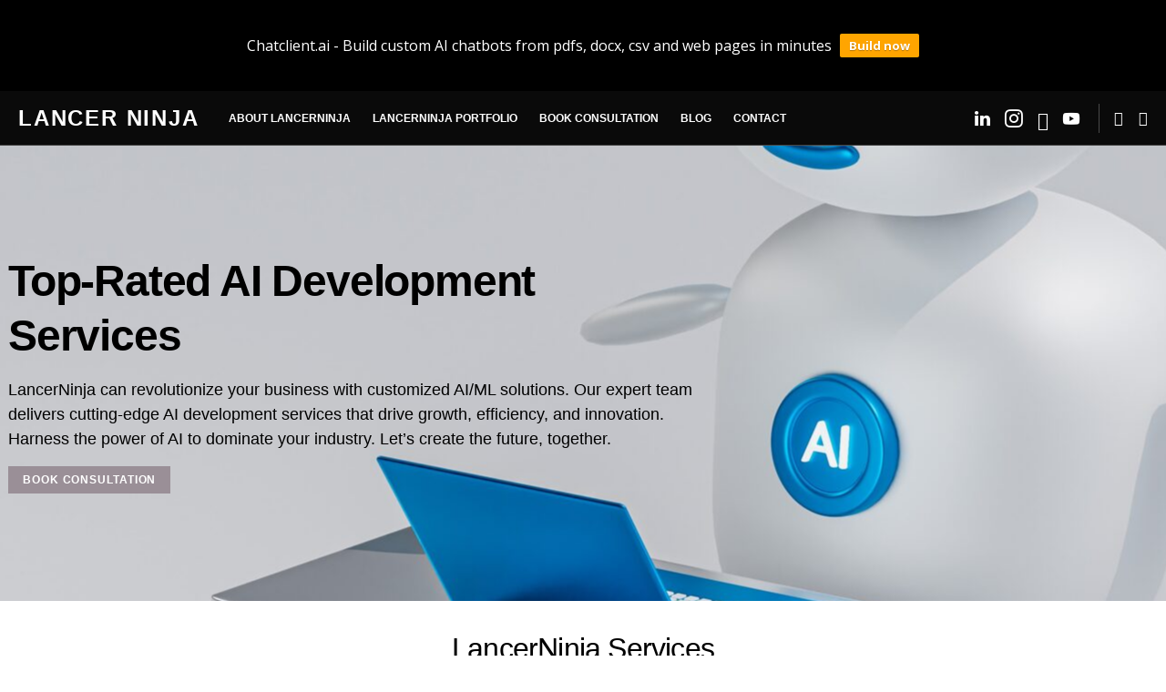

--- FILE ---
content_type: text/html; charset=utf-8
request_url: https://www.google.com/recaptcha/api2/anchor?ar=1&k=6LfWztEfAAAAANTomC7phXNGu2_467mZn1L5XMKh&co=aHR0cHM6Ly9sYW5jZXJuaW5qYS5jb206NDQz&hl=en&v=PoyoqOPhxBO7pBk68S4YbpHZ&size=invisible&anchor-ms=20000&execute-ms=30000&cb=rqbh48edzni
body_size: 48880
content:
<!DOCTYPE HTML><html dir="ltr" lang="en"><head><meta http-equiv="Content-Type" content="text/html; charset=UTF-8">
<meta http-equiv="X-UA-Compatible" content="IE=edge">
<title>reCAPTCHA</title>
<style type="text/css">
/* cyrillic-ext */
@font-face {
  font-family: 'Roboto';
  font-style: normal;
  font-weight: 400;
  font-stretch: 100%;
  src: url(//fonts.gstatic.com/s/roboto/v48/KFO7CnqEu92Fr1ME7kSn66aGLdTylUAMa3GUBHMdazTgWw.woff2) format('woff2');
  unicode-range: U+0460-052F, U+1C80-1C8A, U+20B4, U+2DE0-2DFF, U+A640-A69F, U+FE2E-FE2F;
}
/* cyrillic */
@font-face {
  font-family: 'Roboto';
  font-style: normal;
  font-weight: 400;
  font-stretch: 100%;
  src: url(//fonts.gstatic.com/s/roboto/v48/KFO7CnqEu92Fr1ME7kSn66aGLdTylUAMa3iUBHMdazTgWw.woff2) format('woff2');
  unicode-range: U+0301, U+0400-045F, U+0490-0491, U+04B0-04B1, U+2116;
}
/* greek-ext */
@font-face {
  font-family: 'Roboto';
  font-style: normal;
  font-weight: 400;
  font-stretch: 100%;
  src: url(//fonts.gstatic.com/s/roboto/v48/KFO7CnqEu92Fr1ME7kSn66aGLdTylUAMa3CUBHMdazTgWw.woff2) format('woff2');
  unicode-range: U+1F00-1FFF;
}
/* greek */
@font-face {
  font-family: 'Roboto';
  font-style: normal;
  font-weight: 400;
  font-stretch: 100%;
  src: url(//fonts.gstatic.com/s/roboto/v48/KFO7CnqEu92Fr1ME7kSn66aGLdTylUAMa3-UBHMdazTgWw.woff2) format('woff2');
  unicode-range: U+0370-0377, U+037A-037F, U+0384-038A, U+038C, U+038E-03A1, U+03A3-03FF;
}
/* math */
@font-face {
  font-family: 'Roboto';
  font-style: normal;
  font-weight: 400;
  font-stretch: 100%;
  src: url(//fonts.gstatic.com/s/roboto/v48/KFO7CnqEu92Fr1ME7kSn66aGLdTylUAMawCUBHMdazTgWw.woff2) format('woff2');
  unicode-range: U+0302-0303, U+0305, U+0307-0308, U+0310, U+0312, U+0315, U+031A, U+0326-0327, U+032C, U+032F-0330, U+0332-0333, U+0338, U+033A, U+0346, U+034D, U+0391-03A1, U+03A3-03A9, U+03B1-03C9, U+03D1, U+03D5-03D6, U+03F0-03F1, U+03F4-03F5, U+2016-2017, U+2034-2038, U+203C, U+2040, U+2043, U+2047, U+2050, U+2057, U+205F, U+2070-2071, U+2074-208E, U+2090-209C, U+20D0-20DC, U+20E1, U+20E5-20EF, U+2100-2112, U+2114-2115, U+2117-2121, U+2123-214F, U+2190, U+2192, U+2194-21AE, U+21B0-21E5, U+21F1-21F2, U+21F4-2211, U+2213-2214, U+2216-22FF, U+2308-230B, U+2310, U+2319, U+231C-2321, U+2336-237A, U+237C, U+2395, U+239B-23B7, U+23D0, U+23DC-23E1, U+2474-2475, U+25AF, U+25B3, U+25B7, U+25BD, U+25C1, U+25CA, U+25CC, U+25FB, U+266D-266F, U+27C0-27FF, U+2900-2AFF, U+2B0E-2B11, U+2B30-2B4C, U+2BFE, U+3030, U+FF5B, U+FF5D, U+1D400-1D7FF, U+1EE00-1EEFF;
}
/* symbols */
@font-face {
  font-family: 'Roboto';
  font-style: normal;
  font-weight: 400;
  font-stretch: 100%;
  src: url(//fonts.gstatic.com/s/roboto/v48/KFO7CnqEu92Fr1ME7kSn66aGLdTylUAMaxKUBHMdazTgWw.woff2) format('woff2');
  unicode-range: U+0001-000C, U+000E-001F, U+007F-009F, U+20DD-20E0, U+20E2-20E4, U+2150-218F, U+2190, U+2192, U+2194-2199, U+21AF, U+21E6-21F0, U+21F3, U+2218-2219, U+2299, U+22C4-22C6, U+2300-243F, U+2440-244A, U+2460-24FF, U+25A0-27BF, U+2800-28FF, U+2921-2922, U+2981, U+29BF, U+29EB, U+2B00-2BFF, U+4DC0-4DFF, U+FFF9-FFFB, U+10140-1018E, U+10190-1019C, U+101A0, U+101D0-101FD, U+102E0-102FB, U+10E60-10E7E, U+1D2C0-1D2D3, U+1D2E0-1D37F, U+1F000-1F0FF, U+1F100-1F1AD, U+1F1E6-1F1FF, U+1F30D-1F30F, U+1F315, U+1F31C, U+1F31E, U+1F320-1F32C, U+1F336, U+1F378, U+1F37D, U+1F382, U+1F393-1F39F, U+1F3A7-1F3A8, U+1F3AC-1F3AF, U+1F3C2, U+1F3C4-1F3C6, U+1F3CA-1F3CE, U+1F3D4-1F3E0, U+1F3ED, U+1F3F1-1F3F3, U+1F3F5-1F3F7, U+1F408, U+1F415, U+1F41F, U+1F426, U+1F43F, U+1F441-1F442, U+1F444, U+1F446-1F449, U+1F44C-1F44E, U+1F453, U+1F46A, U+1F47D, U+1F4A3, U+1F4B0, U+1F4B3, U+1F4B9, U+1F4BB, U+1F4BF, U+1F4C8-1F4CB, U+1F4D6, U+1F4DA, U+1F4DF, U+1F4E3-1F4E6, U+1F4EA-1F4ED, U+1F4F7, U+1F4F9-1F4FB, U+1F4FD-1F4FE, U+1F503, U+1F507-1F50B, U+1F50D, U+1F512-1F513, U+1F53E-1F54A, U+1F54F-1F5FA, U+1F610, U+1F650-1F67F, U+1F687, U+1F68D, U+1F691, U+1F694, U+1F698, U+1F6AD, U+1F6B2, U+1F6B9-1F6BA, U+1F6BC, U+1F6C6-1F6CF, U+1F6D3-1F6D7, U+1F6E0-1F6EA, U+1F6F0-1F6F3, U+1F6F7-1F6FC, U+1F700-1F7FF, U+1F800-1F80B, U+1F810-1F847, U+1F850-1F859, U+1F860-1F887, U+1F890-1F8AD, U+1F8B0-1F8BB, U+1F8C0-1F8C1, U+1F900-1F90B, U+1F93B, U+1F946, U+1F984, U+1F996, U+1F9E9, U+1FA00-1FA6F, U+1FA70-1FA7C, U+1FA80-1FA89, U+1FA8F-1FAC6, U+1FACE-1FADC, U+1FADF-1FAE9, U+1FAF0-1FAF8, U+1FB00-1FBFF;
}
/* vietnamese */
@font-face {
  font-family: 'Roboto';
  font-style: normal;
  font-weight: 400;
  font-stretch: 100%;
  src: url(//fonts.gstatic.com/s/roboto/v48/KFO7CnqEu92Fr1ME7kSn66aGLdTylUAMa3OUBHMdazTgWw.woff2) format('woff2');
  unicode-range: U+0102-0103, U+0110-0111, U+0128-0129, U+0168-0169, U+01A0-01A1, U+01AF-01B0, U+0300-0301, U+0303-0304, U+0308-0309, U+0323, U+0329, U+1EA0-1EF9, U+20AB;
}
/* latin-ext */
@font-face {
  font-family: 'Roboto';
  font-style: normal;
  font-weight: 400;
  font-stretch: 100%;
  src: url(//fonts.gstatic.com/s/roboto/v48/KFO7CnqEu92Fr1ME7kSn66aGLdTylUAMa3KUBHMdazTgWw.woff2) format('woff2');
  unicode-range: U+0100-02BA, U+02BD-02C5, U+02C7-02CC, U+02CE-02D7, U+02DD-02FF, U+0304, U+0308, U+0329, U+1D00-1DBF, U+1E00-1E9F, U+1EF2-1EFF, U+2020, U+20A0-20AB, U+20AD-20C0, U+2113, U+2C60-2C7F, U+A720-A7FF;
}
/* latin */
@font-face {
  font-family: 'Roboto';
  font-style: normal;
  font-weight: 400;
  font-stretch: 100%;
  src: url(//fonts.gstatic.com/s/roboto/v48/KFO7CnqEu92Fr1ME7kSn66aGLdTylUAMa3yUBHMdazQ.woff2) format('woff2');
  unicode-range: U+0000-00FF, U+0131, U+0152-0153, U+02BB-02BC, U+02C6, U+02DA, U+02DC, U+0304, U+0308, U+0329, U+2000-206F, U+20AC, U+2122, U+2191, U+2193, U+2212, U+2215, U+FEFF, U+FFFD;
}
/* cyrillic-ext */
@font-face {
  font-family: 'Roboto';
  font-style: normal;
  font-weight: 500;
  font-stretch: 100%;
  src: url(//fonts.gstatic.com/s/roboto/v48/KFO7CnqEu92Fr1ME7kSn66aGLdTylUAMa3GUBHMdazTgWw.woff2) format('woff2');
  unicode-range: U+0460-052F, U+1C80-1C8A, U+20B4, U+2DE0-2DFF, U+A640-A69F, U+FE2E-FE2F;
}
/* cyrillic */
@font-face {
  font-family: 'Roboto';
  font-style: normal;
  font-weight: 500;
  font-stretch: 100%;
  src: url(//fonts.gstatic.com/s/roboto/v48/KFO7CnqEu92Fr1ME7kSn66aGLdTylUAMa3iUBHMdazTgWw.woff2) format('woff2');
  unicode-range: U+0301, U+0400-045F, U+0490-0491, U+04B0-04B1, U+2116;
}
/* greek-ext */
@font-face {
  font-family: 'Roboto';
  font-style: normal;
  font-weight: 500;
  font-stretch: 100%;
  src: url(//fonts.gstatic.com/s/roboto/v48/KFO7CnqEu92Fr1ME7kSn66aGLdTylUAMa3CUBHMdazTgWw.woff2) format('woff2');
  unicode-range: U+1F00-1FFF;
}
/* greek */
@font-face {
  font-family: 'Roboto';
  font-style: normal;
  font-weight: 500;
  font-stretch: 100%;
  src: url(//fonts.gstatic.com/s/roboto/v48/KFO7CnqEu92Fr1ME7kSn66aGLdTylUAMa3-UBHMdazTgWw.woff2) format('woff2');
  unicode-range: U+0370-0377, U+037A-037F, U+0384-038A, U+038C, U+038E-03A1, U+03A3-03FF;
}
/* math */
@font-face {
  font-family: 'Roboto';
  font-style: normal;
  font-weight: 500;
  font-stretch: 100%;
  src: url(//fonts.gstatic.com/s/roboto/v48/KFO7CnqEu92Fr1ME7kSn66aGLdTylUAMawCUBHMdazTgWw.woff2) format('woff2');
  unicode-range: U+0302-0303, U+0305, U+0307-0308, U+0310, U+0312, U+0315, U+031A, U+0326-0327, U+032C, U+032F-0330, U+0332-0333, U+0338, U+033A, U+0346, U+034D, U+0391-03A1, U+03A3-03A9, U+03B1-03C9, U+03D1, U+03D5-03D6, U+03F0-03F1, U+03F4-03F5, U+2016-2017, U+2034-2038, U+203C, U+2040, U+2043, U+2047, U+2050, U+2057, U+205F, U+2070-2071, U+2074-208E, U+2090-209C, U+20D0-20DC, U+20E1, U+20E5-20EF, U+2100-2112, U+2114-2115, U+2117-2121, U+2123-214F, U+2190, U+2192, U+2194-21AE, U+21B0-21E5, U+21F1-21F2, U+21F4-2211, U+2213-2214, U+2216-22FF, U+2308-230B, U+2310, U+2319, U+231C-2321, U+2336-237A, U+237C, U+2395, U+239B-23B7, U+23D0, U+23DC-23E1, U+2474-2475, U+25AF, U+25B3, U+25B7, U+25BD, U+25C1, U+25CA, U+25CC, U+25FB, U+266D-266F, U+27C0-27FF, U+2900-2AFF, U+2B0E-2B11, U+2B30-2B4C, U+2BFE, U+3030, U+FF5B, U+FF5D, U+1D400-1D7FF, U+1EE00-1EEFF;
}
/* symbols */
@font-face {
  font-family: 'Roboto';
  font-style: normal;
  font-weight: 500;
  font-stretch: 100%;
  src: url(//fonts.gstatic.com/s/roboto/v48/KFO7CnqEu92Fr1ME7kSn66aGLdTylUAMaxKUBHMdazTgWw.woff2) format('woff2');
  unicode-range: U+0001-000C, U+000E-001F, U+007F-009F, U+20DD-20E0, U+20E2-20E4, U+2150-218F, U+2190, U+2192, U+2194-2199, U+21AF, U+21E6-21F0, U+21F3, U+2218-2219, U+2299, U+22C4-22C6, U+2300-243F, U+2440-244A, U+2460-24FF, U+25A0-27BF, U+2800-28FF, U+2921-2922, U+2981, U+29BF, U+29EB, U+2B00-2BFF, U+4DC0-4DFF, U+FFF9-FFFB, U+10140-1018E, U+10190-1019C, U+101A0, U+101D0-101FD, U+102E0-102FB, U+10E60-10E7E, U+1D2C0-1D2D3, U+1D2E0-1D37F, U+1F000-1F0FF, U+1F100-1F1AD, U+1F1E6-1F1FF, U+1F30D-1F30F, U+1F315, U+1F31C, U+1F31E, U+1F320-1F32C, U+1F336, U+1F378, U+1F37D, U+1F382, U+1F393-1F39F, U+1F3A7-1F3A8, U+1F3AC-1F3AF, U+1F3C2, U+1F3C4-1F3C6, U+1F3CA-1F3CE, U+1F3D4-1F3E0, U+1F3ED, U+1F3F1-1F3F3, U+1F3F5-1F3F7, U+1F408, U+1F415, U+1F41F, U+1F426, U+1F43F, U+1F441-1F442, U+1F444, U+1F446-1F449, U+1F44C-1F44E, U+1F453, U+1F46A, U+1F47D, U+1F4A3, U+1F4B0, U+1F4B3, U+1F4B9, U+1F4BB, U+1F4BF, U+1F4C8-1F4CB, U+1F4D6, U+1F4DA, U+1F4DF, U+1F4E3-1F4E6, U+1F4EA-1F4ED, U+1F4F7, U+1F4F9-1F4FB, U+1F4FD-1F4FE, U+1F503, U+1F507-1F50B, U+1F50D, U+1F512-1F513, U+1F53E-1F54A, U+1F54F-1F5FA, U+1F610, U+1F650-1F67F, U+1F687, U+1F68D, U+1F691, U+1F694, U+1F698, U+1F6AD, U+1F6B2, U+1F6B9-1F6BA, U+1F6BC, U+1F6C6-1F6CF, U+1F6D3-1F6D7, U+1F6E0-1F6EA, U+1F6F0-1F6F3, U+1F6F7-1F6FC, U+1F700-1F7FF, U+1F800-1F80B, U+1F810-1F847, U+1F850-1F859, U+1F860-1F887, U+1F890-1F8AD, U+1F8B0-1F8BB, U+1F8C0-1F8C1, U+1F900-1F90B, U+1F93B, U+1F946, U+1F984, U+1F996, U+1F9E9, U+1FA00-1FA6F, U+1FA70-1FA7C, U+1FA80-1FA89, U+1FA8F-1FAC6, U+1FACE-1FADC, U+1FADF-1FAE9, U+1FAF0-1FAF8, U+1FB00-1FBFF;
}
/* vietnamese */
@font-face {
  font-family: 'Roboto';
  font-style: normal;
  font-weight: 500;
  font-stretch: 100%;
  src: url(//fonts.gstatic.com/s/roboto/v48/KFO7CnqEu92Fr1ME7kSn66aGLdTylUAMa3OUBHMdazTgWw.woff2) format('woff2');
  unicode-range: U+0102-0103, U+0110-0111, U+0128-0129, U+0168-0169, U+01A0-01A1, U+01AF-01B0, U+0300-0301, U+0303-0304, U+0308-0309, U+0323, U+0329, U+1EA0-1EF9, U+20AB;
}
/* latin-ext */
@font-face {
  font-family: 'Roboto';
  font-style: normal;
  font-weight: 500;
  font-stretch: 100%;
  src: url(//fonts.gstatic.com/s/roboto/v48/KFO7CnqEu92Fr1ME7kSn66aGLdTylUAMa3KUBHMdazTgWw.woff2) format('woff2');
  unicode-range: U+0100-02BA, U+02BD-02C5, U+02C7-02CC, U+02CE-02D7, U+02DD-02FF, U+0304, U+0308, U+0329, U+1D00-1DBF, U+1E00-1E9F, U+1EF2-1EFF, U+2020, U+20A0-20AB, U+20AD-20C0, U+2113, U+2C60-2C7F, U+A720-A7FF;
}
/* latin */
@font-face {
  font-family: 'Roboto';
  font-style: normal;
  font-weight: 500;
  font-stretch: 100%;
  src: url(//fonts.gstatic.com/s/roboto/v48/KFO7CnqEu92Fr1ME7kSn66aGLdTylUAMa3yUBHMdazQ.woff2) format('woff2');
  unicode-range: U+0000-00FF, U+0131, U+0152-0153, U+02BB-02BC, U+02C6, U+02DA, U+02DC, U+0304, U+0308, U+0329, U+2000-206F, U+20AC, U+2122, U+2191, U+2193, U+2212, U+2215, U+FEFF, U+FFFD;
}
/* cyrillic-ext */
@font-face {
  font-family: 'Roboto';
  font-style: normal;
  font-weight: 900;
  font-stretch: 100%;
  src: url(//fonts.gstatic.com/s/roboto/v48/KFO7CnqEu92Fr1ME7kSn66aGLdTylUAMa3GUBHMdazTgWw.woff2) format('woff2');
  unicode-range: U+0460-052F, U+1C80-1C8A, U+20B4, U+2DE0-2DFF, U+A640-A69F, U+FE2E-FE2F;
}
/* cyrillic */
@font-face {
  font-family: 'Roboto';
  font-style: normal;
  font-weight: 900;
  font-stretch: 100%;
  src: url(//fonts.gstatic.com/s/roboto/v48/KFO7CnqEu92Fr1ME7kSn66aGLdTylUAMa3iUBHMdazTgWw.woff2) format('woff2');
  unicode-range: U+0301, U+0400-045F, U+0490-0491, U+04B0-04B1, U+2116;
}
/* greek-ext */
@font-face {
  font-family: 'Roboto';
  font-style: normal;
  font-weight: 900;
  font-stretch: 100%;
  src: url(//fonts.gstatic.com/s/roboto/v48/KFO7CnqEu92Fr1ME7kSn66aGLdTylUAMa3CUBHMdazTgWw.woff2) format('woff2');
  unicode-range: U+1F00-1FFF;
}
/* greek */
@font-face {
  font-family: 'Roboto';
  font-style: normal;
  font-weight: 900;
  font-stretch: 100%;
  src: url(//fonts.gstatic.com/s/roboto/v48/KFO7CnqEu92Fr1ME7kSn66aGLdTylUAMa3-UBHMdazTgWw.woff2) format('woff2');
  unicode-range: U+0370-0377, U+037A-037F, U+0384-038A, U+038C, U+038E-03A1, U+03A3-03FF;
}
/* math */
@font-face {
  font-family: 'Roboto';
  font-style: normal;
  font-weight: 900;
  font-stretch: 100%;
  src: url(//fonts.gstatic.com/s/roboto/v48/KFO7CnqEu92Fr1ME7kSn66aGLdTylUAMawCUBHMdazTgWw.woff2) format('woff2');
  unicode-range: U+0302-0303, U+0305, U+0307-0308, U+0310, U+0312, U+0315, U+031A, U+0326-0327, U+032C, U+032F-0330, U+0332-0333, U+0338, U+033A, U+0346, U+034D, U+0391-03A1, U+03A3-03A9, U+03B1-03C9, U+03D1, U+03D5-03D6, U+03F0-03F1, U+03F4-03F5, U+2016-2017, U+2034-2038, U+203C, U+2040, U+2043, U+2047, U+2050, U+2057, U+205F, U+2070-2071, U+2074-208E, U+2090-209C, U+20D0-20DC, U+20E1, U+20E5-20EF, U+2100-2112, U+2114-2115, U+2117-2121, U+2123-214F, U+2190, U+2192, U+2194-21AE, U+21B0-21E5, U+21F1-21F2, U+21F4-2211, U+2213-2214, U+2216-22FF, U+2308-230B, U+2310, U+2319, U+231C-2321, U+2336-237A, U+237C, U+2395, U+239B-23B7, U+23D0, U+23DC-23E1, U+2474-2475, U+25AF, U+25B3, U+25B7, U+25BD, U+25C1, U+25CA, U+25CC, U+25FB, U+266D-266F, U+27C0-27FF, U+2900-2AFF, U+2B0E-2B11, U+2B30-2B4C, U+2BFE, U+3030, U+FF5B, U+FF5D, U+1D400-1D7FF, U+1EE00-1EEFF;
}
/* symbols */
@font-face {
  font-family: 'Roboto';
  font-style: normal;
  font-weight: 900;
  font-stretch: 100%;
  src: url(//fonts.gstatic.com/s/roboto/v48/KFO7CnqEu92Fr1ME7kSn66aGLdTylUAMaxKUBHMdazTgWw.woff2) format('woff2');
  unicode-range: U+0001-000C, U+000E-001F, U+007F-009F, U+20DD-20E0, U+20E2-20E4, U+2150-218F, U+2190, U+2192, U+2194-2199, U+21AF, U+21E6-21F0, U+21F3, U+2218-2219, U+2299, U+22C4-22C6, U+2300-243F, U+2440-244A, U+2460-24FF, U+25A0-27BF, U+2800-28FF, U+2921-2922, U+2981, U+29BF, U+29EB, U+2B00-2BFF, U+4DC0-4DFF, U+FFF9-FFFB, U+10140-1018E, U+10190-1019C, U+101A0, U+101D0-101FD, U+102E0-102FB, U+10E60-10E7E, U+1D2C0-1D2D3, U+1D2E0-1D37F, U+1F000-1F0FF, U+1F100-1F1AD, U+1F1E6-1F1FF, U+1F30D-1F30F, U+1F315, U+1F31C, U+1F31E, U+1F320-1F32C, U+1F336, U+1F378, U+1F37D, U+1F382, U+1F393-1F39F, U+1F3A7-1F3A8, U+1F3AC-1F3AF, U+1F3C2, U+1F3C4-1F3C6, U+1F3CA-1F3CE, U+1F3D4-1F3E0, U+1F3ED, U+1F3F1-1F3F3, U+1F3F5-1F3F7, U+1F408, U+1F415, U+1F41F, U+1F426, U+1F43F, U+1F441-1F442, U+1F444, U+1F446-1F449, U+1F44C-1F44E, U+1F453, U+1F46A, U+1F47D, U+1F4A3, U+1F4B0, U+1F4B3, U+1F4B9, U+1F4BB, U+1F4BF, U+1F4C8-1F4CB, U+1F4D6, U+1F4DA, U+1F4DF, U+1F4E3-1F4E6, U+1F4EA-1F4ED, U+1F4F7, U+1F4F9-1F4FB, U+1F4FD-1F4FE, U+1F503, U+1F507-1F50B, U+1F50D, U+1F512-1F513, U+1F53E-1F54A, U+1F54F-1F5FA, U+1F610, U+1F650-1F67F, U+1F687, U+1F68D, U+1F691, U+1F694, U+1F698, U+1F6AD, U+1F6B2, U+1F6B9-1F6BA, U+1F6BC, U+1F6C6-1F6CF, U+1F6D3-1F6D7, U+1F6E0-1F6EA, U+1F6F0-1F6F3, U+1F6F7-1F6FC, U+1F700-1F7FF, U+1F800-1F80B, U+1F810-1F847, U+1F850-1F859, U+1F860-1F887, U+1F890-1F8AD, U+1F8B0-1F8BB, U+1F8C0-1F8C1, U+1F900-1F90B, U+1F93B, U+1F946, U+1F984, U+1F996, U+1F9E9, U+1FA00-1FA6F, U+1FA70-1FA7C, U+1FA80-1FA89, U+1FA8F-1FAC6, U+1FACE-1FADC, U+1FADF-1FAE9, U+1FAF0-1FAF8, U+1FB00-1FBFF;
}
/* vietnamese */
@font-face {
  font-family: 'Roboto';
  font-style: normal;
  font-weight: 900;
  font-stretch: 100%;
  src: url(//fonts.gstatic.com/s/roboto/v48/KFO7CnqEu92Fr1ME7kSn66aGLdTylUAMa3OUBHMdazTgWw.woff2) format('woff2');
  unicode-range: U+0102-0103, U+0110-0111, U+0128-0129, U+0168-0169, U+01A0-01A1, U+01AF-01B0, U+0300-0301, U+0303-0304, U+0308-0309, U+0323, U+0329, U+1EA0-1EF9, U+20AB;
}
/* latin-ext */
@font-face {
  font-family: 'Roboto';
  font-style: normal;
  font-weight: 900;
  font-stretch: 100%;
  src: url(//fonts.gstatic.com/s/roboto/v48/KFO7CnqEu92Fr1ME7kSn66aGLdTylUAMa3KUBHMdazTgWw.woff2) format('woff2');
  unicode-range: U+0100-02BA, U+02BD-02C5, U+02C7-02CC, U+02CE-02D7, U+02DD-02FF, U+0304, U+0308, U+0329, U+1D00-1DBF, U+1E00-1E9F, U+1EF2-1EFF, U+2020, U+20A0-20AB, U+20AD-20C0, U+2113, U+2C60-2C7F, U+A720-A7FF;
}
/* latin */
@font-face {
  font-family: 'Roboto';
  font-style: normal;
  font-weight: 900;
  font-stretch: 100%;
  src: url(//fonts.gstatic.com/s/roboto/v48/KFO7CnqEu92Fr1ME7kSn66aGLdTylUAMa3yUBHMdazQ.woff2) format('woff2');
  unicode-range: U+0000-00FF, U+0131, U+0152-0153, U+02BB-02BC, U+02C6, U+02DA, U+02DC, U+0304, U+0308, U+0329, U+2000-206F, U+20AC, U+2122, U+2191, U+2193, U+2212, U+2215, U+FEFF, U+FFFD;
}

</style>
<link rel="stylesheet" type="text/css" href="https://www.gstatic.com/recaptcha/releases/PoyoqOPhxBO7pBk68S4YbpHZ/styles__ltr.css">
<script nonce="NOezIkiWR3Cf9v5y-_3Bsg" type="text/javascript">window['__recaptcha_api'] = 'https://www.google.com/recaptcha/api2/';</script>
<script type="text/javascript" src="https://www.gstatic.com/recaptcha/releases/PoyoqOPhxBO7pBk68S4YbpHZ/recaptcha__en.js" nonce="NOezIkiWR3Cf9v5y-_3Bsg">
      
    </script></head>
<body><div id="rc-anchor-alert" class="rc-anchor-alert"></div>
<input type="hidden" id="recaptcha-token" value="[base64]">
<script type="text/javascript" nonce="NOezIkiWR3Cf9v5y-_3Bsg">
      recaptcha.anchor.Main.init("[\x22ainput\x22,[\x22bgdata\x22,\x22\x22,\[base64]/[base64]/[base64]/[base64]/[base64]/[base64]/KGcoTywyNTMsTy5PKSxVRyhPLEMpKTpnKE8sMjUzLEMpLE8pKSxsKSksTykpfSxieT1mdW5jdGlvbihDLE8sdSxsKXtmb3IobD0odT1SKEMpLDApO08+MDtPLS0pbD1sPDw4fFooQyk7ZyhDLHUsbCl9LFVHPWZ1bmN0aW9uKEMsTyl7Qy5pLmxlbmd0aD4xMDQ/[base64]/[base64]/[base64]/[base64]/[base64]/[base64]/[base64]\\u003d\x22,\[base64]\\u003d\x22,\x22QC1QJcKZw5nCojJDw4bDuMKFw57Cnmogb8Oofx07SB0Jw4YFc1ZicMKyw49HPWhuYVnDhcKtw5LCrcK4w6tZfQguwq3CgjrCljvDvcOLwqwDPMOlEUddw51QAMKnwpguOsOgw40uwr/Do0zCksOnA8OCX8KRDMKSccKVbcOiwrwQNRLDg07DrhgCwr97wpI3KVQkHMKmBcORGcOwZsO8ZsOqwoPCgV/ChcKKwq0cd8OcKsKbwrwjNMKbf8O2wq3DuSwGwoEQdxPDg8KAW8OHDMOtwqZjw6HCp8O0PwZOc8KyM8OLXsKkMgBEMMKFw6bCsDvDlMOswrltD8KxNl4qZMO0woLCgsOmdsOGw4URN8ONw5IMTU/[base64]/Dl0Rrwo7DkADCoFREwo7CoBADHzTDg0p2wq3Dgl7Cj8KowrwyTsKawrNuOyvDqAbDvU9hPcKsw5sPXcOpCDQsLD5LJgjCgktuJMO4M8ONwrEDDHkUwr0EwrbCpXdQCMOQf8KSVi/Dow90YsORw53CsMO+PMOyw5Rhw67DpyMKNXEODcOaBWbCp8Oqw6o/J8Owwp8yFHYFw57DocOkwpzDi8KYHsKkw7o3X8K8wpjDnBjCmMK6DcKQw4wHw7nDhhwlcRbCr8KbCEZSH8OQDAhMAB7Dry3DtcORw7vDqxQcAD0pORrCusOdTsKXdCo7wpoeNMOJw4pEFMOqP8O+woZMJ0NlwojDp8OoWj/[base64]/w74kZ8O7PMKMw53DsMK3AFR+w4jCilIBbkN3TcKuYAJfwqXDrHrCjxtvcsKcfMKxUDvCiUXDpsOzw5PCjMOQw7A+LH3Cvgd2wqdeSB80B8KWanJUFl3CmBl5SUdiUHBHclYKExfDqxI6YcKzw65kw5DCp8O/[base64]/DmF4Dwr9ARMKPFcOoG8KmwowbVVpYw4bDjcKxHcKlw6XCgcOxWWFofsK2w7vDpcK9w6DCmcK7In7CpcO8w53CjnXDnAfDjhErQDzDrsOiwpExNsKNw4puBcO7bMO0w4ESYkjCryXCuk/DuVTChcO4GlbCgTwfw5rDhg/CkMOUKltFw7jCksOFw6Usw7UrCF9dSjVJf8KPw6tIw5wXw7TDgWtgw5AIw555wqo4wqHCr8K5K8OvFWh2XMKxwpR2b8OLw6zDr8K0w61qHMOow49eBXB2CMOoQUbCqMKdwrRzw5J3w7TDm8OFK8KsSn/DhMONwrg4BMKyCH5iR8Kqcjs4Cn93XsKhRHnCsjLCgSxbBWLCnTUWwr5CwqEzw7jCmsKHwojCo8KETsKUKl/Dq13CtjduKMKdZMKTexkmw4TDnQBzUcKrw7tJwpwzwpFowpANw7vDrMKcZsK3b8KhM0Inw7d/[base64]/DhTHDoxDDnTnCoVtSwqcdfU3Cp0TCiGgWJMKmw6vDt8KdIy7DoGxUwqPDj8KjwodcNH7DkMKBW8OKAMK2wqlpPAjCrsKxSDvDvcK3I1lBUMOZwoPCgAnCt8KVw5fChgHCqAMcw7nDmMKPasK8w53Cp8K8w53CvEHDgSILPMO4G0jDkz/[base64]/[base64]/CvkxTwoLCm1rCpsKHX2HCvjZ8wpMhawPCosOtw6hbworDvy1xAFgkwq0WDMOxIVLDqcK1w54XZ8KtS8KSw707wp5xwoxrw67CqcKjXgDCpQPCpcO+W8K0w5o7w47Cv8Oww7PDnCjCm3HDhCUDOMK/[base64]/CjTHCkcKPwpLDlsKLSizCjsOYw4caw7p7w484w74zw5/DqVvCt8KCw4XChcKJw4TDmsOfw4VwwrvDog/DvVwzwqPDow7CksOoCREcVwnDvUTCmXIPWmhDw5vCq8K8wqDDtMOaLcOCBQkcw5l/w5pRw7TDtcKlw6BSDsO1flshacOBw4cZw4sJait4wqgbfMKEwppcw6PCs8KCw4kOwozDjsOZOcOHOMKKbcKew7/DscORwoYFYTU5VV9EGcKew53CpsKMwprCp8Kuw7Z5wrcUEkEhcSjCtAF/[base64]/AMOfw7/CgzopwrbCpSHCnxwMZnEMwr0FXsK9X8KLw7EHwqwjJcKwwq/DsG/CgW7CmcOvw4/DoMOsbAHDnTXCjCFxwogjw4dABzwcwqvDqcKlC2h6XsOrw601GGUnwqJ5NBvClgl7dMOfwqUvwoIfBcOaa8KVdjo2w7DCs1ZXTysmQcOww4VBccK3w7jCn1gBwovCgsO2wpdrw7Rgwp3CqMOgwpXCnMOlSmvCv8K6wq1Hw7l3wpt4w6sER8KNL8OCw4cWw4M6FAbCpk/DrcKmDMOQPRFCwpg3ZcKddA7CoRQrfcOiO8KJRsKPf8Oaw6nDmMOnw4nCosKKI8KKc8OkwonCg0khwpDDuxfDrMKpb27CnXIjO8OkfMOkwpjCum8uWMKzb8O5wpxVVsOQaBlpdyLCiD4lwrPDj8KCw5JOwqofHlpBCh3CpkrDtMKdw48mHERQwq/DqTXDo15cSSUDf8OTwpNIKztkBsOmw4vDvcOZEcKIw4Z7EmcXCsOVw5k0A8KHw5rDpcO+LMOTJgpUwojDlGXDg8OYLCDCp8OiVWwMw5XDlHrDq3bDo3s0wqttwpgnw55qwqHCqC7CvC/DkyBvw74Yw4gaw5LDpsK3wobCgMOyOFvDv8OWYRgaw7J5w4Z5wqp0w60POFkLw4rDpMOjw4jCv8K1wpdrWGJSwqgAZknDpMKlwp/CscKHw78fw5EaXAsVCThob3d/w7tkwo/CqsK3wo7CnSjDmsKAw6LDnSdSw5Nvw5FRw53Djj/DgsKEw7jDoMO9w6zCol4fZsKMbcKxw4R8UsKgwqLDtcOJN8OiScK+wpXCgmAFw4xRw7zDvMKCJsOwSmjCgsOawplEw4/DmsOYw7nDkmEWw5XDvMOww4AHwrnCnxRMwqt2DMKSwo/[base64]/DkEHDrsKBwrBywr/Dv8OcEWRDAMOdOcOawpkAwp0gw5YjPxXDjQLDpsO9XhnDvMO5YlcWw5tGQMKMw4Rzw7tOfHs2w4fDqBDDpxjDgMOVB8O/HGXDlDFhW8KZw4DDq8OtwrfCngRrIAbDpG/[base64]/WcKncRx9Tzs+EcOwJGxZJ8O9DMOZQUjDgcOXNE/DqMOswrxrV3PCrsKswo7DlxLDt0/Duit4w5jCiMK3IMOidMKjY23DhcOJbcKNwozDgR/Dox8ZwrTDq8KiwpjCnX3DmFrDg8OCE8OBEHZsasK0wo/[base64]/wrnCv8KCwqgAIcKGw7orE0TCoyMDZG7DsQEXbsKCG8OkCS8pw7R8wovDtsO6dMO3w5zDiMORW8OpU8OEWMKnwq/[base64]/[base64]/Ds8K7wqFCw5BWVMKiajnChcObH8KywpvDkytDwpjDoMODUiwEA8KyZkw8E8OYPlLChMOOw4vDojgRHzNbw5/Ch8OGw4tMwpLDgUvCn3Jiw7HCuw5PwrMqdTosMlbCjcKuw7PCpMKww6YSKi7CqHhPwrNhAsKlfcK+wp7Cti4XVBjCrmXDklU7w6Avw43CqSN0XFNaEsKKw5gfw5dawoBLwqfCohvDvlfCuMOJw7zDvkkdNcOOwrfDnUp/N8Okwp3DncKLw4nCsXzCuxEHTcOfUsO0IMKXw6PCjMKEHwMrwp/CqsOeJW4xEMOCPyvDvztUwr5dAkhoUcKycU/[base64]/DocK/C8KSYB8bw5EkfWDDhU56w5gRw6TDq8Kva03CrknDtsKGT8KLUMODw4oMdMOUDcKEcULDhCgBIcOUw43CnC8Qw6nDtsOXeMK9Q8KDGi9gw5Zuwr1Ww4gEEwArZgrCnw7CksOMIikCw57Cl8OiwqvCojx/w6IRwrHDijzDkCIOwqnCvsOhNMO7JsKNw7FxBcKZwqUKwpvCgsKndjw3Q8O0CsK0w5TCkiEaw7VuwoTCvU/Cn0hVW8KBw4YTwrlwOWDDssOMemTDnCdZYsKeTyLDnlzCpEjDigpUGcK0JsKwwqnCqcKRw6vDm8KFQcKrw6HCrkPDuSPDrxJ4wqJLw6VPwrJ8B8Kkw4HCjcOPLMKawpTChyDDl8KeccOawrPCrcOzw5nCncKJw4pRwqgGw7RVaijClCbDoFQqCcKrUcKFb8O/w4LDugR8w5x8TDLCjTYvw4o2DiHDmsKlwpPDvsKCwrzDmAoHw4nCg8OIGsOgwo9Hw6YfPMK/w4pfNMKzwp7DgX/ClMOQw7PCjw9wHMKWwpwKESvDn8KfLk3DmcO3WmQsQiDDig7CuVJlwqMmSsKJScOkw6fCvMKEOmbDocOtwqbDgMKaw7l+w6xVasKewpvCmsKBw53DvUrCpMKbLgNzbE/Dt8OLwocJGRQXwr3Dumt6ZcKVw6wcbsKlRQ3CkRbCjiLDvl8TLx7DvMOxwppIIcKhITDCncOmG1JewpbDi8K6woTDqlrDri98w4ImdcKaJsOuYiZUwq/CgwbClsO1KT/Ct0dMwrjCocK7wq0KAsOILkfDk8KWQXLClDZlBMO4PsK4w5HDkcKNWMOdAMKPMSd/wqDDjcOPwq7DksKOO3jDncO5w5ZBBsK3w7rDtMKCw4lTMinDkMKTSCwBUjPDsMOqw7zCqcKwSGw8VsOaRsOQwoU+w54Hcl/CsMOIwqs3w43CpmPDsD7DtcKHX8OqQzg3A8OSwqJ1wq3Cmh7DlcOocsO/fgrDqMKudcOnw6QqQm0QIkk1QMONcybDrMKTUMOsw4bDlsK1GcOWw5I9wpPCuMKrw6AWw68pEcObKSJ7w4hBf8Oqw61Uwr8fwqzCncKzwpfCii7CkcKhSMKeMXlhbHRyR8KQRMOEw4t/w6zDpsKSwpjCncKuw5LCl18GRgkeXjJgWwJjwp7CrcOYE8Olfy7CoiHDpsOqwqjDojrDl8KxwoNdFB3DiiFAwpJ2DsOTw4knwrNvEmbDlsOTUcO6wrhCPjMXw4zDtcOBITTDgcOxw7/DqAvCusK6XyQPwrhLw4AFXcOKwrBrSVzCgUcnw5wpfsOXTV/CliTCoBfCikNHBcOuAMKMdMOgL8ObbsO/w6wMOip9OyDCvMOBZi3CocK/w5jDuBvCjMOlw70gSwDDqk7CpFFww5AFRcKPT8Oawq5+d2I4S8KIwptHIsOgZR/CnC/DpAV7FnVkOcKYwqN/JMKAwrtvw6g3w7PClEJuwrFQWULDhMOvd8OIIwDDoDJ9BkrCqlzCh8O9csOYPyJUdnvDpMOuwqzDrCbCqTs/wrzCuzrCkcKXw4vDicOzPsOnw6zDg8KMdwoSH8K9w4/DukAuw4TDrFvDtsKaKkTDoFBNUD8Ow67CnW7CpMKTwrbDr2Z2wq8nw6R3wrRhYUHDjQLDpMK8w53Dk8KNRsKjXkBDehDDqsK5BhvDh3QUwqPChCBNw5oZP0NrThEPwrjCmsK2fBMqwpjDkWZiw7UpwqbCosOleiLDvcK4wrzCnU7DnkZ+w6/Di8OAKMKbwofDjsOcw4x5w4FJLcObVsKlMcOkwpbDg8KUw77DmxbCgD7DtMOVTcK6w7XCm8KWUcO/woI/axTCoj/Do0NswrHCvTF8wrPDh8KRIsOjecONFBrDjG/DjsOGFcOWwrxHw5zCqcORwq7DjRc6NMOXFBjCqyTClHjCpnvDpjUFw7cYPcKVw7fDgMO2wopIZlfClXhqFmDDpMOOfMKkeBlcw7M2RsKgV8OlwpDCjMOVCRXDksKLw5HDrSZPw6/Cp8OMNMOIT8OqMhXChsOQUcO2Xw0Zw6UcwrnCt8OCI8KEGsOPwpvChw/[base64]/DuMKjw4bCk03CvMO6fk0xwr3DnWVyK8KxwrPDiMKYXsOQPMOpwo7DkmpZB1fDiwPDp8ORwqTDuV/[base64]/ClgYnZsOeIUzDjBUmOU1edsKWwrLCocK6w6x9K1/Ch8KQSBlkw6oYNXTDuHHCs8K9a8KXYMOTZcKSw7bCpQrDmHfCkcKew7hjw55YZ8KNwozCqlzCn3LDhQjDrVPDi3fChxvDlX4kckHDjx4pUwx1aMKnPDvDu8OXw6DDvMK5wr5Ewooyw4/[base64]/ClGNTwqHDrmYcRcOtKmoIOsOoQsKeJH/CrMKHScKVwp/[base64]/wqjDh8KANcKUw48TW8Kpw4nCp38FF1tOwp01QnDDkGhsw6HCrcKawrUHwr7DvMOSwrzCjcKaEE7CikzCmAXCmsKnw7pDW8KnWMKmwppWMwvCgkzCiWQuwrVVAiDCpsKlw5/DrSEKBi9hwo1fwrxawrdkah/DgBvDoGdrwoBCw4sZw5dHw7rDolrDjMKMwoLCoMKyfmdhw7PDsizCqMKtwoPCs2XCkkM2Cjlkw6LCrgrDqV4LH8OcVsOZw5MYDMORw7DCjMK7HsOuDlgjPDoGF8KhQcKKw7JgF3nDrsOEwq8oVDoEw44/SDjCgHbDjlQ6w4/DkMKVEzfCjT0AAMKyB8O+w7XDrCcBw5tHw7/ChTdMLsOYw5LCscO7wpXCvcKjwr1aZMOvwqgawrHDgjd4Qh05IcKkwqzDgMKQwq3Cp8OJElEOYlZDE8KawpVRw415wqvDucKRw7rCh1New7BAwrTDr8OOw6zCoMKeFBMQwq46JRsywp/DhRp5wrNwwpzDucKdw69MbCgTNcK9w4V+w4Uzb259QMO2w4gLSWs2RizCo2/[base64]/CkShWwonDsyTCu8KtKjlCY2/DksOFSsKeegPCkATDusOhwpElwqPCtynDhmdbw5fDjF/CoSjDrMOFfcKRwq7DuARKLknCmW9bB8KQZsOwagQKOV/DlHUxVkbCpTsow5Rawq3Cl8KpNMOVwq3ClsOVw47Cv30vDMKoR0zClAMzwobCuMKEdGErasKYwp4fwr8uMgPDq8KfdcKHYm7CoGbDvsK3w5VnGGoBclxow5Maw7wrwoTDocK/wp7CkiHCk1xbZMK8w64cBCDCrMOQwqREBytlwppTacK7T1XCrl8KwoLDlBXCrzQgfmAlIBDDkhkzwr/DvsOSITJSZcKFw7tDGcKdw4zDpBUjNW4dW8OobcKwwqfDmMOuwpcQw5PDoxTDusK7wro/w7VSwrAEB0zDhVB8w4/Dq37DnsKtVcK/[base64]/FcO7wrpGw4snwq3DnxjDgFHCrcKIwpnCpsORwpbCmATCmsKOw6vCl8OEdMOkdUMuA3xCGlnDsloLw7nCg1TCocKNUA4XasKvfgrCvzPClH7DtsO5DcKGfTbDgMKxexDCq8OxA8ObQGnCqXTDpCPCv1c/KcKhwop5w6HCgcKGw4bCgkzClkJ0TjRSLHdrUsKoQD9/[base64]/CiU7CjcO6dsOpwqh3w4nDpnTCk8KWF8KDAHN4DcK6wqfDuU4KZ8KQfMOHwolbR8KwBi85CMOcC8O3w6jCjRJsMmkOw5rCg8KfX1zCisKkw5PDsTzCkyPDkwbCmDk0wqHCn8OKw5nDswU/Jktxwr1YZ8KHwrgjwr/Dmz7Dl0nDhW1YcgLCk8Kww6zDlcO/TgjDsDjCmV3DhS/[base64]/Dj8OCw5vCjzkFw4bCi8OnwrHDoA5iwrUNw7EHZcKeBsOzwrbCoVoWw6QvwrLCtjAjwr/CjsKTUT7CvMOzA8OZLSA4GWPCuHJswpHDhcOCccKKwq3CkMOdVSc4w5wewqUsccOoZcKSNRw/CMKPfUIpw7MtDsOBw4LCjncrZsKUeMOrBsKawqJBw5hlwrjDgsOTwoXDunAAGVvDtcKxwp0wwqEuHzzDvx7DrMO0DQbDvcKqwqzCo8K/w5LCtRAMWHYzw5d/wpTDqcK7wocpL8OGwoLDpg1owqbCt1TDtiHDqcK4wopzwrIIOjdPwqh1A8KgwpIwP1bCrg7CvXRTw6d6wqQhP3HDvxXDgsKSwplnMsO5wpTCucOkVBsgw5x8QCslw7A+ZMKLw5hSwoF5wpQHBMKGbsKEwqRnXTpmIk/CgARYIzDDvsKxJ8KZBcKUOcKmATMPw442KwfDrCjDksO7wqjDrcKfwoJJAAjDtsOceX7DqSR+DUZ6MMKnHsK0cMOsw5/ClTzChcKFwoLDjx0tHxUJw6DCtcKTdcOsYsKywoc/w5nCoMOWcsKzwoB6w5TDiiwPPAV9w53Djl0lCMKrwr8nwrbDucOTXBhnOcKGGSjDvH7Dr8OJBMK7ZwHCicO0w6PDjkbChsOicQUswqhQeSjDhmIhwpUjFcOFwqg/VMOVDGLCskJ5w7p4wrXDlT9Uwohfe8OcTFLDpVTCs2oJLVBtw6R3wrDCll5JwrJAw6s4ZgrCqMOOOsOnwpHCtmQ8YkVOTgTDiMO8w53DpcK6w5J2TMOxMm9ewrLDolBnw5vDgcKcFTLDlMKywoxaAk7CsQZ5w50EwrvCqHoeTcOTYG5nw5o/D8KfwqdcwpBGWMOfcsOtw5NYCC/[base64]/DpVJfworDiFVZw5LDlsKlwo57w73DlkMSwrXCjFLCkcKEwpZXw7UFWsOFXS5jwq/DuBLCoSrDql7DuA7CiMKCIFECwqgCw6bCiTDCvMONw78owrpqJsOvwrPDk8OGwqfCuh4cwobDqcOQNwABwqDChiVXWXt/[base64]/CgsKvwq3Dgi7Dl8KkSMKaSkDCisOywpfDjcKaw4HChcODw64RQ8KWw6pcbwI7w7YewqMbK8KnwojDtkfDmsK4w4/DjcOxLkIMwqMbwr/DtsKPwq8sC8KYMVzDs8ObwrDCrcKFwqLCkCfDkSjClsOZw6rDiMO2woVAwolbJ8O3wrtRwo1fe8Ocw6MIcMKxwphlZsKbw7Bmw6lrw47Coh/DtBPCu2jCucO+FMKjw4hVwrTDvMO6DMOyBzAROMKBURYoUsOkI8KwccOzKMKDwqzDqWzDk8K1w5TCgCfDmyRdKT7ChjESw7Rpw6Yxw5nCgRnCtyXDv8KXGcO1wpBPwrzDksKiw5/DvU5KbsO1HcKFw7DDvMOdJhlkDVzCiGwswoPDviN0w7PCuFbCkG5Tw4cPBB/CjsOowqtzw6TCsUM6F8KnP8OUGMK4cV5rM8KnLcO0w4ZrBTbDg0PDiMOYQXZXIR5LwodAFsKQw6E8w7HCtnRhw47ChC/DhMO0w6/DvEfDsEnDlBVZwqbDqnYOdcORBXrCrj3CtcKqw5wiGRNfw4w3B8Oed8KfJVsREz/ComDCmMKmXMOsIsO1dm7DjcKYPMOdPGrCqVbClcOLJsKIw6bDoToLaj4wwoPDocK7w4nDqsOQw6XCkcKjPT53w6XDrF/DjcOswqwKSmTCusOWTS1+wq3DvMKhw7UBw7HCqBAdw50RwoplaEfDuRUCw6jCh8OuCcK7w5ZnNBFdYhvDv8KVIVfCr8OCL1VTwpjCnH9Xw7vDi8OJTMOMw6nCqMO6cFYoNMOywoE0Q8OAY1k/[base64]/DlFvCmFvDrcOgwr5AwqXCscKcf8Kqwp1KYsOcw6bDojg4AcKHwqcsw7Fdwq/DvcKvw7xjFMKgDcK7woLDkBbDhULDvUFUTw8jH1XCusKcAcO0A2JFNE7ClD5OFAUxw4Ihc3vDgwYzPizChi5/wp9fwohYCMOKfcO+w5HDrcO7YcKSw7AbMhYfe8K3wp/DrMOgwoRMw5Rlw7zDj8KvfcOIwrEuaMO/wogvw7HCqsOcw6heIMKpK8OhV8Oow4VSwrBFwoxow6LCo3Aew4jCr8KFw7d2KcKQcn/CqcKRSBzCgkXDiMOkwp7DtxgpwrHDgsOAE8KhPcOCwoR9GHVhw4vChMKpwq4Ua2rDusKMwo/DhUMxw7nDocKnVk7DqcO8CS/DqcOENznDrUQewrnCkQHDh2xPw5dresO6IEB3woDCrMKkw6bDjcK+w6rDhmFKE8Kiw5/CtMK9LVZUwojDsXxjw6TDllViw7LDsMO4LkzDrWHCkMKXC0tTw6TCrsOLw54cwpHCkMO6wr11w4zCvMKyA3FhTSxQDMKlw5XDpUMZw6EDPwvDtsOtQsOCEsK9cRZzwr/[base64]/Cg8KnworDpj9rw6EHw6/Cu8KTwrcra8OCw4nCvD7CtkXDncKRw5pBUMKVwoQIw7bCiMK4woDCpE7CkhgcJ8OwwoV1WsKsD8KoVBdEQmh1w7HCtsKhdUgebcONwp4Vw7w4w4c6AhByGTgCMcOTT8KWwqfCj8KmwpXCnjjDosO7JcO6MsKnIMKFw7TDq8Kqw6bCsRDCnw0PG3MzT2/Dt8KfHcOuLcKVL8KDwq4+CE53eEzCoSvChVVYwoLDt3JKfMKPwrPDr8KWwoVjw7lOwoHDo8K3wqfCnsORH8OLw5PDtsO2wpYAThTCvMK1w5vCjcO3BkPDj8O/wrXDncKMIynCpz5mwqhcMMKtw6TDr312wrgodsOoKEo7QXQ5wrfDlFo0PMOJdMKGJU87F05IMsOKw4DCjsK6IcKIBXFYXiTDvyQsYi3CtMKWwozCpBrDh37DtcKKwr3CqyXDpR/CoMONHcKnP8KfwqXCs8OPF8KrTsKEw7HCnCvCp2fCkUo2w4/CisOfIRJAwq/[base64]/w5VPw4DCpA5PMQXCh8OsXRNkwrnDucK4C0BWwojCnlDCkCgwOj/[base64]/[base64]/Plspwrg8TcKtMWDDnnPDuH3CisObWRPCh0fCksOFwovDomDCssOsw7M2O3UfwoRcw6k8wr7CvcKxVMKZKMK/BznCr8KoQMO+cQlqwq3Dn8K8wq/[base64]/GFwVwpHDrloUwrxjcmvCjMOJDndvwpBWw5/DpsKDw4kXwoPCp8OKUsO8w6MLaB1PFjwIfcOcJcK3wr0Qwo0dw4tlTsOKTw1ECz0ow7vDtT3Ds8OhOBQlVkE3w7bCrkl/Qh18Fm7Cik/DkzBxfGcww7XDnV/[base64]/wpDCqMK2wqfCpXBMwq/CiMOZBg1fLMKdGWfDoBXCt3zDmcOWUMKpw6rDjMO9SXDCt8KGw7U/C8KNw5DDtHTClcKsOVjDv2vDli/Dl2rDt8Oiw6tLwrjCiG/DhF8hw60pw6B6E8OedsOgw7hfwqZQwpXDjHbDjUpIw6PDgzfDiVrDuGxfwofDscKdw5RheTvCpg7CpMOIw749w7XDscOOw5PClWvDvMORwpLDssKyw7QOI0PCm0vDqV1aLn3Cu0oFw5Mnw6nCuXLCjmbDrcKwwonDvyEpwpfCjMK/wpQ5YcOTwphmCmPDomwhR8Krw5AFwqHCosOmwofDq8OkPyTDp8Kcwr7CjjvDl8K7JMKvwpnCl8KOwrHCgjw8C8KUQHJEw6B9wpZQwqA/w7hqw7XDm2YgFsO6wrBYw4RdJ0MMwpHDujvDgsKnwrzCmxvDl8O/[base64]/DjCNQIEnChMOBYwJZY8KaEirCiinCk8OjdybCkC0cAmfDuTrCtMOqwr/Dm8OmE1HCiSo5wqrDpAMywqnCp8KDwopCwqLDmAFsQDLDgMOjw6t/[base64]/CnzI+DyoXw49tOxdcw5gOw7zDi8Oxwqt4ZcOawqVmUB9rRAnDgsKCb8KSeMOjQXhxwoRidMOPflgew7pJwpVCw7HDm8OGw4AJTB/CucKGw5rDqF5VDUMBM8KxMzrDjsKawqtOdMOSe1hKF8O7VsOZwqY/A1ESVsOVRkPDsQXCjsKlw4PCiMOhQsOIwrA1w5TDosK9GyfCisKIesORXidLcsO+FE3CnBYYwqnDmi7DmiDCpSLDhxrDnGM4wpjDjwzDv8O4PT8xKMKwwplew7Aew4HDjwEaw59ga8KDdjHCkcK6bcO1SkHCpizDgyVSGXMjCsOZKMOiw7MEw6d/[base64]/[base64]/[base64]/Dp05bwo7Dl8O7w5UCIcOuw6HCpMOew4UXRsK8wqnCjsK/[base64]/w7t8MlVAYMKiwrkxw58lw4UxXMKHwqwCwphoIMOxHsOJw6AnwpvCrWnCp8KTw47DtsOKPRIzWcKtaSvClcKEwqVlwrXCtsKwD8KZwo/[base64]/CrcOzLQ4FUXbDnsOjMMKCJjXDpgMGB1jCrFtNw57Csw/CvsOIwp8+wpAaYHVUfMK/w4ssMUYQwoDDojYdw7zDqMO7VxNewoo5w7/DuMO3XMOMw7fDmn0pw6fDmsOkDCrCncKTw6PCuCgaIlVxwoF4DsKIdxfCuD3DtsKRL8KZCMOfwqfDkRTClsO4bcKDwo3DtMKwG8OvwqlAw6XDiVB/ccKSwqhNHivCvX/DvMK/[base64]/DrG8dZsKyw5HDt0F6DsOpcEs9IsOnKCY9w5zCjsOgLTvDnsKGwpzDmhErwq/DosOrwrAww7LDusKCGsOfCjpGwqvCsBnDqnYYwo3CtTBMwprDgcKaXxAyZ8O2DjliW1TDmMKAUcKEwpfDgMObeHUZwoZ/KsKeTMOyJsOiGMOGNcKXwqPDusO8PH/CgDd4w5vCkcKKKsKAwoRQw5zDosOfDjNoCMOvwofCtcO7aSAraMObwqRVwpzDg1nCqsO/wqN2dcKSXMOVQMO5wpDDrMKmVGFewpduw5Qbw4bCiEzDjMOYIMO/[base64]/HMKRE25ER8Kkw4DCmmxaL0HCqyVkRWcBCXjDhFrDig/ClC7DocK+I8OoZ8KuV8KHDMOqQEQ1N19XecKnMl47w6nCqcOHScKpwod+w4wXw5/DiMOrwqEqwrTDmn/CkMOeMMK5woRXLQkHESbCuTgiRxLDhijCon0ewq8Jw4PCoxBIVsOMOsOgRcKlw53DkAl8SnnDkcOOwrk7wqU+wp/[base64]/CTDCplkQwrnCgcKLbMKcKz7ChcKqw7gSw7bDrXd1wp93YQPCk27DgyNqwp5Cwpd2w6IEaFLDh8OjwrACVkl6WFQCeW1oZsKXZgIXwoNZw7XCu8O7wrtsBDNhw60DABFZwpXDqcOKFk/[base64]/c8Kpw5/CusKwwrFjZmXDjMKmw4fCq8KIRSVGw7XCsMOlF0TCksOkwobDpMOHw4zCqMOsw7Akw4XCk8KsNsOBScOnMBDDukLCjsKhYC/CpMOJwo/[base64]/[base64]/DmErDt8KTYsK+SMO+w5NXw57DrD5nwpHDssOyw6vCkVfCtMK7QMKMLFdQIzkdWTdDw4cre8KFJMK1w6zCpsKQwrDDlWnDlMOtFUzCpQHCi8OewoU3HgMJw75Jw6RHwo7CmsOpwpzCuMOLIsOYUGMawqgmwoB5wqYOw5nDpcOTLAzCmsKNP0/CrjbDqiTDvsORwrrCncO3UcKoT8Ohw4QrKMOZL8KBw4sycGLDtXfDnsO4w4rDslgFZ8KEw4YZbkgdWiV1w7/Crk7CgWMxAEXDqlvCmsKtw7bDlcKMw77CqWBnwq/Dm1rCq8OEw7TDv11lw55fIMO8wpjCiEsEwpLDpMKIw7hXwpnDhlTDmVfCsknCt8Oewo3DiiLDkcKsUcOfQWHDjMOJQ8KRMF5TZMKWWsOUw5jDuMOzbMKkwo/[base64]/DljUAKxkgwqFUOsKEfBEUw6VCwrvCtcOzFsOBcMKgOibCmcKWfzTCq8KWKnF8M8Khw5LDgQ7DlmklG8KTa13CmcKfJScOY8KEw6PDoMOXbEQ8wo/ChinDvcKmwrPCt8OWw6oiwpDDqRAEw45zwokzwp9iS3XCtsKlwrltwqR9Chwuw5o6asOsw5/Ds3wFZsOMCsOMGMOpwrvDjsOGC8KlIMKDw67CuAXDnA7CvhfCnsKRwo/[base64]/DnMOWwpMFw4QJw5XCnikKVsKcDGhQRkXDg8KsKgF8wrvDjMKeHcOjw5nCrxdAKMKeWsKvwr3CumEKfVbChyFhYcKqO8Krw6Z1BxXCjMOsNCJvQSpcbhh9P8OFPmXDnx/DkmEJwpnDmlBXw4V6woHCqWDDjAdyDEDDiMOoRCTDpSYGw6XDsSzCgMKZdsKxNjxVw5vDsGjCtmJwwrjCicOVBcORKMOPwonDhsO/[base64]/[base64]/YR/[base64]/[base64]/[base64]/wpLCkk0/M8OWJmQvw40nwrtSGRrDmzRqw6Rmw6DDl8KxwpfDgVdrDcKvw5nCjsKpO8OGH8OOw4QXwpTCosOnI8OtRcOvTMK+TjzCqT1Nw7/DoMKOw6vDhn7CocOlw6NHIFnDilVJw5hRZnnChwbDgcOaBkdud8KBNsKIwrfDhl9Zw5DCkyvDmiTDq8Ofwo8KQkHDscKWVxF/[base64]/JcKeAsK+aTombmXDtsK1VsOdwqFcw7zCjDIAwrlsw4zCnMKYFlVJbSkhwr3DqCfCpkHCsFnDoMOjGcO/w47CsDPDtsKwdw3DmzRTw40dYcOyw67DlMKDMcOJwrrDvMK4HifCvWfCiDbCh3vDtjQPw54EG8ODSMKiwpQNfsK2w67DvcKuw7AeMlLDp8KGA0JcMMOqZcOhXgDCh2zCu8Ohw7EFFUvCnwlAwpU1SMOPSHsswojCksONNsKywpfClhgFAsKpRnw2dMK/[base64]/CusOHw5vCjsO0woMULMKEW0QxAG93DcOLTcKZc8KKUhPCgyrDi8O4w4tXXhnDqcOAw6jDuThHCcODwqJyw4lKw6sHwrbCkXkAXDrDjxbDssOHQsOewph3wpbDoMKuwpLDiMOLDX1uGi/DiF59wpzDqzY/[base64]/[base64]/CjMKLJWrDjMOLw7paw4HDhcO0SUzDgHFWwqPCji48MgovcsKhdsKxWmtOw4HDnn9Rw5bCpDR+BMKKbAfDrMO1wpIowqt+wrsSw43CvcKpwqPDq07CvVRBw48rbsOBbTfCoMOBPsKxKC7DvVoswrfCrT/CgcOtw6vDvVVrJ1XCt8O1w5MwL8KNwqIcwrfDiDPCgRIzw6tGw7AMwo7Cvxhww4gmDcKiRVBKBS3DtsOfRDrDucOnwqJVw5YvwqzCksKjw6M9TcKIw7oodmrDhMKcw4obwrsPScKfwo97JcKOwo/ColzCkV/[base64]/Dj8K0wq3Co8OAXxbDiD3DhsO1wrrDvSg0fsKiw4oKw5bDgwLCtcOXwp00w6wUbXrCvgoufmfDt8OaScO5OcK6wrLDrBMVecOswqYqw4TCpTQXd8O1w7QSwpbDhMKgw5NQwpo/[base64]/DlcO8C01kS8KuYMOIWcOBw5ETwpfDlMOpPsOzAcOgw4gocBJkw5cEwoBzYR8HQ3PCisKPNEjDtsKlw47CkQ7DqMO4w5bDpE5KXgBwwpbCr8OrCDo6w7tgaToDBhrDoykiwovCj8OJHkxkWmwIw7nCoA7CiELClsKfw5HDtT1Lw4Qzw60VNsOew6/DnHo5wpooBURSw54qDcO2JB/CuzI3w60Xw43CkE5XDhBUw4ojD8ORL0d3N8KLfcKJIWFqw6LDo8KvwrlYIHfCpzbCuwzDjXlcNj3DtyjDisKcJcOHw6sfei8Nw6IVOmzCrH94WQcpJVtJNRwJw6ZFwpVzw5grWsKgNMOFKHXDtTENEA/[base64]/G8OSZcKrJS7CqcKHw6R3I8K0w5E5wprDmzjCs8OyAyDDqglzf1fCpsO8Z8Oow48Zw5TCksOVwpDClsO3BMOfwpwLw7bDvjbDtsOowqPCj8OHwo51w7sAO39uw6oJAsONS8OPw6EJwo3Cj8KPw61mXh/[base64]/wo0pSjrDvk7DhsKpw7t/[base64]/DpHIFCCTCsMO7w5B7J8KZFi5aw5kiw6oswojCpBYWNsOAw5fDusOkw7Q\\u003d\x22],null,[\x22conf\x22,null,\x226LfWztEfAAAAANTomC7phXNGu2_467mZn1L5XMKh\x22,0,null,null,null,1,[21,125,63,73,95,87,41,43,42,83,102,105,109,121],[1017145,391],0,null,null,null,null,0,null,0,null,700,1,null,0,\[base64]/76lBhnEnQkZnOKMAhnM8xEZ\x22,0,0,null,null,1,null,0,0,null,null,null,0],\x22https://lancerninja.com:443\x22,null,[3,1,1],null,null,null,1,3600,[\x22https://www.google.com/intl/en/policies/privacy/\x22,\x22https://www.google.com/intl/en/policies/terms/\x22],\x221QM+6iZNALXnzbENR0d5XGT66zR6Rf+X7drfQ7nQ/yE\\u003d\x22,1,0,null,1,1769153197457,0,0,[191,70,115,231,128],null,[14,121],\x22RC-BZxNx-GTmH6RmA\x22,null,null,null,null,null,\x220dAFcWeA7hVzPZuV8f_W4pT9KMoRGqal5UAlNkmF5FyjwiSFOQqk_fYjt1FDCS1FbGi9NL-N85p3BWp7dAg98daw-hYRIJI7BT2A\x22,1769235997230]");
    </script></body></html>

--- FILE ---
content_type: text/css
request_url: https://lancerninja.com/wp-content/plugins/canvas/assets/css/canvas_ver-2.4.4.1.css
body_size: 4331
content:
/**
 * All of the CSS for your public-facing functionality should be
 * included in this file.
 */
/**
 * Environment for all styles (variables, additions, etc).
 */
/*--------------------------------------------------------------*/
/* Include */
/*--------------------------------------------------------------*/
@font-face {
	font-family: 'canvas-icons';
	src: url("../fonts/canvas-icons.woff") format("woff"), url("https://lancerninja.com/wp-content/plugins/canvas/assets/fonts/canvas-icons.ttf") format("truetype"), url("https://lancerninja.com/wp-content/plugins/canvas/assets/fonts/canvas-icons.svg") format("svg");
	font-weight: normal;
	font-style: normal;
	font-display: swap;
}

[class^="cnvs-icon-"],
[class*=" cnvs-icon-"] {
	font-family: 'canvas-icons' !important;
	font-style: normal;
	font-weight: normal;
	font-variant: normal;
	text-transform: none;
	line-height: 1;
	-webkit-font-smoothing: antialiased;
	-moz-osx-font-smoothing: grayscale;
}

.cnvs-icon-arrow-right:before {
	content: "\e940";
}

.cnvs-icon-arrow-left:before {
	content: "\e941";
}

.cnvs-icon-arrow-down:before {
	content: "\e942";
}

.cnvs-icon-arrow-up:before {
	content: "\e943";
}

.cnvs-icon-watch:before {
	content: "\e93f";
}

.cnvs-icon-eye:before {
	content: "\e93e";
}

.cnvs-icon-share:before {
	content: "\e93d";
}

.cnvs-icon-check:before {
	content: "\e912";
}

.cnvs-icon-minus:before {
	content: "\e90d";
}

.cnvs-icon-chevron-right:before {
	content: "\e914";
}

.cnvs-icon-chevron-left:before {
	content: "\e915";
}

.cnvs-icon-x:before {
	content: "\e913";
}

.cnvs-icon-arrow-right-circle:before {
	content: "\e911";
}

.cnvs-icon-arrow-left-circle:before {
	content: "\e910";
}

.cnvs-icon-up:before {
	content: "\e908";
}

.cnvs-icon-comment:before {
	content: "\e900";
}

.cnvs-container {
	width: 100%;
	padding-right: 20px;
	padding-left: 20px;
	margin-right: auto;
	margin-left: auto;
}

@media (min-width: 576px) {
	.cnvs-container {
		max-width: 540px;
	}
}

@media (min-width: 768px) {
	.cnvs-container {
		max-width: 720px;
	}
}

@media (min-width: 992px) {
	.cnvs-container {
		max-width: 960px;
	}
}

@media (min-width: 1200px) {
	.cnvs-container {
		max-width: 1140px;
	}
}

.cnvs-container-fluid {
	width: 100%;
	padding-right: 20px;
	padding-left: 20px;
	margin-right: auto;
	margin-left: auto;
}

.cnvs-row {
	display: -webkit-box;
	display: -ms-flexbox;
	display: flex;
	-ms-flex-wrap: wrap;
	flex-wrap: wrap;
	margin-right: -20px;
	margin-left: -20px;
}

.cnvs-col-1, .cnvs-col-2, .cnvs-col-3, .cnvs-col-4, .cnvs-col-5, .cnvs-col-6, .cnvs-col-7, .cnvs-col-8, .cnvs-col-9, .cnvs-col-10, .cnvs-col-11, .cnvs-col-12, .cnvs-col-sm-1, .cnvs-col-sm-2, .cnvs-col-sm-3, .cnvs-col-sm-4, .cnvs-col-sm-5, .cnvs-col-sm-6, .cnvs-col-sm-7, .cnvs-col-sm-8, .cnvs-col-sm-9, .cnvs-col-sm-10, .cnvs-col-sm-11, .cnvs-col-sm-12, .cnvs-col-md-1, .cnvs-col-md-2, .cnvs-col-md-3, .cnvs-col-md-4, .cnvs-col-md-5, .cnvs-col-md-6, .cnvs-col-md-7, .cnvs-col-md-8, .cnvs-col-md-9, .cnvs-col-md-10, .cnvs-col-md-11, .cnvs-col-md-12, .cnvs-col-lg-1, .cnvs-col-lg-2, .cnvs-col-lg-3, .cnvs-col-lg-4, .cnvs-col-lg-5, .cnvs-col-lg-6, .cnvs-col-lg-7, .cnvs-col-lg-8, .cnvs-col-lg-9, .cnvs-col-lg-10, .cnvs-col-lg-11, .cnvs-col-lg-12, .cnvs-col-xl-1, .cnvs-col-xl-2, .cnvs-col-xl-3, .cnvs-col-xl-4, .cnvs-col-xl-5, .cnvs-col-xl-6, .cnvs-col-xl-7, .cnvs-col-xl-8, .cnvs-col-xl-9, .cnvs-col-xl-10, .cnvs-col-xl-11, .cnvs-col-xl-12 {
	position: relative;
	width: 100%;
	min-height: 1px;
	padding-right: 20px;
	padding-left: 20px;
}

.cnvs-col-1 {
	-webkit-box-flex: 0;
	-ms-flex: 0 0 8.3333333333%;
	flex: 0 0 8.3333333333%;
	max-width: 8.3333333333%;
}

.cnvs-col-2 {
	-webkit-box-flex: 0;
	-ms-flex: 0 0 16.6666666667%;
	flex: 0 0 16.6666666667%;
	max-width: 16.6666666667%;
}

.cnvs-col-3 {
	-webkit-box-flex: 0;
	-ms-flex: 0 0 25%;
	flex: 0 0 25%;
	max-width: 25%;
}

.cnvs-col-4 {
	-webkit-box-flex: 0;
	-ms-flex: 0 0 33.3333333333%;
	flex: 0 0 33.3333333333%;
	max-width: 33.3333333333%;
}

.cnvs-col-5 {
	-webkit-box-flex: 0;
	-ms-flex: 0 0 41.6666666667%;
	flex: 0 0 41.6666666667%;
	max-width: 41.6666666667%;
}

.cnvs-col-6 {
	-webkit-box-flex: 0;
	-ms-flex: 0 0 50%;
	flex: 0 0 50%;
	max-width: 50%;
}

.cnvs-col-7 {
	-webkit-box-flex: 0;
	-ms-flex: 0 0 58.3333333333%;
	flex: 0 0 58.3333333333%;
	max-width: 58.3333333333%;
}

.cnvs-col-8 {
	-webkit-box-flex: 0;
	-ms-flex: 0 0 66.6666666667%;
	flex: 0 0 66.6666666667%;
	max-width: 66.6666666667%;
}

.cnvs-col-9 {
	-webkit-box-flex: 0;
	-ms-flex: 0 0 75%;
	flex: 0 0 75%;
	max-width: 75%;
}

.cnvs-col-10 {
	-webkit-box-flex: 0;
	-ms-flex: 0 0 83.3333333333%;
	flex: 0 0 83.3333333333%;
	max-width: 83.3333333333%;
}

.cnvs-col-11 {
	-webkit-box-flex: 0;
	-ms-flex: 0 0 91.6666666667%;
	flex: 0 0 91.6666666667%;
	max-width: 91.6666666667%;
}

.cnvs-col-12 {
	-webkit-box-flex: 0;
	-ms-flex: 0 0 100%;
	flex: 0 0 100%;
	max-width: 100%;
}

@media (min-width: 576px) {
	.cnvs-col-sm-1 {
		-webkit-box-flex: 0;
		-ms-flex: 0 0 8.3333333333%;
		flex: 0 0 8.3333333333%;
		max-width: 8.3333333333%;
	}
	.cnvs-col-sm-2 {
		-webkit-box-flex: 0;
		-ms-flex: 0 0 16.6666666667%;
		flex: 0 0 16.6666666667%;
		max-width: 16.6666666667%;
	}
	.cnvs-col-sm-3 {
		-webkit-box-flex: 0;
		-ms-flex: 0 0 25%;
		flex: 0 0 25%;
		max-width: 25%;
	}
	.cnvs-col-sm-4 {
		-webkit-box-flex: 0;
		-ms-flex: 0 0 33.3333333333%;
		flex: 0 0 33.3333333333%;
		max-width: 33.3333333333%;
	}
	.cnvs-col-sm-5 {
		-webkit-box-flex: 0;
		-ms-flex: 0 0 41.6666666667%;
		flex: 0 0 41.6666666667%;
		max-width: 41.6666666667%;
	}
	.cnvs-col-sm-6 {
		-webkit-box-flex: 0;
		-ms-flex: 0 0 50%;
		flex: 0 0 50%;
		max-width: 50%;
	}
	.cnvs-col-sm-7 {
		-webkit-box-flex: 0;
		-ms-flex: 0 0 58.3333333333%;
		flex: 0 0 58.3333333333%;
		max-width: 58.3333333333%;
	}
	.cnvs-col-sm-8 {
		-webkit-box-flex: 0;
		-ms-flex: 0 0 66.6666666667%;
		flex: 0 0 66.6666666667%;
		max-width: 66.6666666667%;
	}
	.cnvs-col-sm-9 {
		-webkit-box-flex: 0;
		-ms-flex: 0 0 75%;
		flex: 0 0 75%;
		max-width: 75%;
	}
	.cnvs-col-sm-10 {
		-webkit-box-flex: 0;
		-ms-flex: 0 0 83.3333333333%;
		flex: 0 0 83.3333333333%;
		max-width: 83.3333333333%;
	}
	.cnvs-col-sm-11 {
		-webkit-box-flex: 0;
		-ms-flex: 0 0 91.6666666667%;
		flex: 0 0 91.6666666667%;
		max-width: 91.6666666667%;
	}
	.cnvs-col-sm-12 {
		-webkit-box-flex: 0;
		-ms-flex: 0 0 100%;
		flex: 0 0 100%;
		max-width: 100%;
	}
}

@media (min-width: 768px) {
	.cnvs-col-md-1 {
		-webkit-box-flex: 0;
		-ms-flex: 0 0 8.3333333333%;
		flex: 0 0 8.3333333333%;
		max-width: 8.3333333333%;
	}
	.cnvs-col-md-2 {
		-webkit-box-flex: 0;
		-ms-flex: 0 0 16.6666666667%;
		flex: 0 0 16.6666666667%;
		max-width: 16.6666666667%;
	}
	.cnvs-col-md-3 {
		-webkit-box-flex: 0;
		-ms-flex: 0 0 25%;
		flex: 0 0 25%;
		max-width: 25%;
	}
	.cnvs-col-md-4 {
		-webkit-box-flex: 0;
		-ms-flex: 0 0 33.3333333333%;
		flex: 0 0 33.3333333333%;
		max-width: 33.3333333333%;
	}
	.cnvs-col-md-5 {
		-webkit-box-flex: 0;
		-ms-flex: 0 0 41.6666666667%;
		flex: 0 0 41.6666666667%;
		max-width: 41.6666666667%;
	}
	.cnvs-col-md-6 {
		-webkit-box-flex: 0;
		-ms-flex: 0 0 50%;
		flex: 0 0 50%;
		max-width: 50%;
	}
	.cnvs-col-md-7 {
		-webkit-box-flex: 0;
		-ms-flex: 0 0 58.3333333333%;
		flex: 0 0 58.3333333333%;
		max-width: 58.3333333333%;
	}
	.cnvs-col-md-8 {
		-webkit-box-flex: 0;
		-ms-flex: 0 0 66.6666666667%;
		flex: 0 0 66.6666666667%;
		max-width: 66.6666666667%;
	}
	.cnvs-col-md-9 {
		-webkit-box-flex: 0;
		-ms-flex: 0 0 75%;
		flex: 0 0 75%;
		max-width: 75%;
	}
	.cnvs-col-md-10 {
		-webkit-box-flex: 0;
		-ms-flex: 0 0 83.3333333333%;
		flex: 0 0 83.3333333333%;
		max-width: 83.3333333333%;
	}
	.cnvs-col-md-11 {
		-webkit-box-flex: 0;
		-ms-flex: 0 0 91.6666666667%;
		flex: 0 0 91.6666666667%;
		max-width: 91.6666666667%;
	}
	.cnvs-col-md-12 {
		-webkit-box-flex: 0;
		-ms-flex: 0 0 100%;
		flex: 0 0 100%;
		max-width: 100%;
	}
}

@media (min-width: 992px) {
	.cnvs-col-lg-1 {
		-webkit-box-flex: 0;
		-ms-flex: 0 0 8.3333333333%;
		flex: 0 0 8.3333333333%;
		max-width: 8.3333333333%;
	}
	.cnvs-col-lg-2 {
		-webkit-box-flex: 0;
		-ms-flex: 0 0 16.6666666667%;
		flex: 0 0 16.6666666667%;
		max-width: 16.6666666667%;
	}
	.cnvs-col-lg-3 {
		-webkit-box-flex: 0;
		-ms-flex: 0 0 25%;
		flex: 0 0 25%;
		max-width: 25%;
	}
	.cnvs-col-lg-4 {
		-webkit-box-flex: 0;
		-ms-flex: 0 0 33.3333333333%;
		flex: 0 0 33.3333333333%;
		max-width: 33.3333333333%;
	}
	.cnvs-col-lg-5 {
		-webkit-box-flex: 0;
		-ms-flex: 0 0 41.6666666667%;
		flex: 0 0 41.6666666667%;
		max-width: 41.6666666667%;
	}
	.cnvs-col-lg-6 {
		-webkit-box-flex: 0;
		-ms-flex: 0 0 50%;
		flex: 0 0 50%;
		max-width: 50%;
	}
	.cnvs-col-lg-7 {
		-webkit-box-flex: 0;
		-ms-flex: 0 0 58.3333333333%;
		flex: 0 0 58.3333333333%;
		max-width: 58.3333333333%;
	}
	.cnvs-col-lg-8 {
		-webkit-box-flex: 0;
		-ms-flex: 0 0 66.6666666667%;
		flex: 0 0 66.6666666667%;
		max-width: 66.6666666667%;
	}
	.cnvs-col-lg-9 {
		-webkit-box-flex: 0;
		-ms-flex: 0 0 75%;
		flex: 0 0 75%;
		max-width: 75%;
	}
	.cnvs-col-lg-10 {
		-webkit-box-flex: 0;
		-ms-flex: 0 0 83.3333333333%;
		flex: 0 0 83.3333333333%;
		max-width: 83.3333333333%;
	}
	.cnvs-col-lg-11 {
		-webkit-box-flex: 0;
		-ms-flex: 0 0 91.6666666667%;
		flex: 0 0 91.6666666667%;
		max-width: 91.6666666667%;
	}
	.cnvs-col-lg-12 {
		-webkit-box-flex: 0;
		-ms-flex: 0 0 100%;
		flex: 0 0 100%;
		max-width: 100%;
	}
}

@media (min-width: 1200px) {
	.cnvs-col-xl-1 {
		-webkit-box-flex: 0;
		-ms-flex: 0 0 8.3333333333%;
		flex: 0 0 8.3333333333%;
		max-width: 8.3333333333%;
	}
	.cnvs-col-xl-2 {
		-webkit-box-flex: 0;
		-ms-flex: 0 0 16.6666666667%;
		flex: 0 0 16.6666666667%;
		max-width: 16.6666666667%;
	}
	.cnvs-col-xl-3 {
		-webkit-box-flex: 0;
		-ms-flex: 0 0 25%;
		flex: 0 0 25%;
		max-width: 25%;
	}
	.cnvs-col-xl-4 {
		-webkit-box-flex: 0;
		-ms-flex: 0 0 33.3333333333%;
		flex: 0 0 33.3333333333%;
		max-width: 33.3333333333%;
	}
	.cnvs-col-xl-5 {
		-webkit-box-flex: 0;
		-ms-flex: 0 0 41.6666666667%;
		flex: 0 0 41.6666666667%;
		max-width: 41.6666666667%;
	}
	.cnvs-col-xl-6 {
		-webkit-box-flex: 0;
		-ms-flex: 0 0 50%;
		flex: 0 0 50%;
		max-width: 50%;
	}
	.cnvs-col-xl-7 {
		-webkit-box-flex: 0;
		-ms-flex: 0 0 58.3333333333%;
		flex: 0 0 58.3333333333%;
		max-width: 58.3333333333%;
	}
	.cnvs-col-xl-8 {
		-webkit-box-flex: 0;
		-ms-flex: 0 0 66.6666666667%;
		flex: 0 0 66.6666666667%;
		max-width: 66.6666666667%;
	}
	.cnvs-col-xl-9 {
		-webkit-box-flex: 0;
		-ms-flex: 0 0 75%;
		flex: 0 0 75%;
		max-width: 75%;
	}
	.cnvs-col-xl-10 {
		-webkit-box-flex: 0;
		-ms-flex: 0 0 83.3333333333%;
		flex: 0 0 83.3333333333%;
		max-width: 83.3333333333%;
	}
	.cnvs-col-xl-11 {
		-webkit-box-flex: 0;
		-ms-flex: 0 0 91.6666666667%;
		flex: 0 0 91.6666666667%;
		max-width: 91.6666666667%;
	}
	.cnvs-col-xl-12 {
		-webkit-box-flex: 0;
		-ms-flex: 0 0 100%;
		flex: 0 0 100%;
		max-width: 100%;
	}
}

.cnvs-d-none {
	display: none;
}

.cnvs-clearfix {
	clear: both;
}

.cnvs-clearfix:after {
	content: '';
	clear: both;
	display: table;
}

.cnvs-post-meta {
	--cnvs-post-meta-color: #dee2e6;
	padding-left: 0;
	list-style: none;
	color: var(--cnvs-post-meta-color);
	padding: 0;
	margin: 0;
}

.cnvs-post-meta > li {
	display: inline-block;
}

.cnvs-post-meta > li:not(:last-child) {
	margin-right: 0.5rem;
}

.cnvs-post-meta li + li:before {
	margin-right: 0.5rem;
	content: "\b7";
}

.cnvs-post-meta .cnvs-icon {
	margin-right: 0.25rem;
}

.cnvs-meta-category .post-categories {
	padding-left: 0;
	list-style: none;
	padding: 0;
	margin: 0;
}

.cnvs-meta-category .post-categories > li {
	display: inline-block;
}

.cnvs-meta-category .post-categories > li:not(:last-child) {
	margin-right: 0.5rem;
}

.cnvs-meta-category .post-categories li:not(:last-child):after {
	content: ",";
}

.post-meta .cnvs-meta-category .post-categories {
	margin-bottom: 0;
}

.cnvs-meta-author span + a,
.cnvs-meta-author a + span {
	margin-left: 0.25rem;
}

/* Blocks */
/*--------------------------------------------------------------*/
.wp-block-button.is-cnvs-button-full-width,
.entry-content .wp-block-button.is-cnvs-button-full-width {
	width: 100%;
}

.wp-block-button.is-cnvs-button-full-width .wp-block-button__link,
.entry-content .wp-block-button.is-cnvs-button-full-width .wp-block-button__link {
	width: 100%;
}

.wp-block-button.is-cnvs-button-size-sm .wp-block-button__link,
.entry-content .wp-block-button.is-cnvs-button-size-sm .wp-block-button__link {
	padding: 0.25rem 0.5rem;
}

.wp-block-button.is-cnvs-button-size-lg .wp-block-button__link,
.entry-content .wp-block-button.is-cnvs-button-size-lg .wp-block-button__link {
	padding: 1rem 2rem;
}

/* Color Styles */
/*--------------------------------------------------------------*/
.cnvs-color-primary {
	--cnvs-primary-color: #343a40;
	color: var(--cnvs-primary-color);
}

.cnvs-color-secondary {
	--cnvs-secondary-color: #A0A0A0;
	color: var(--cnvs-secondary-color);
}

.cnvs-bg-primary {
	--cnvs-primary-background: #343a40;
	background-color: var(--cnvs-primary-background);
}

.cnvs-bg-overlay {
	--cnvs-overlay-background: rgba(52, 58, 64, 0.5);
	background-color: var(--cnvs-overlay-background);
}

/* Font Styles */
/*--------------------------------------------------------------*/
.cnvs-font-primary {
	--cnvs-primary-font-weight: 700;
	font-weight: var(--cnvs-primary-font-weight);
}

.cnvs-font-secondary {
	--cnvs-secondary-font-size: 80%;
	--cnvs-secondary-font-color: #6c757d;
	font-size: var(--cnvs-secondary-font-size);
	color: var(--cnvs-secondary-font-color);
}

.cnvs-font-heading {
	--cnvs-heading-font-weight: 700;
	--cnvs-heading-font-color: #212529;
	font-weight: var(--cnvs-heading-font-weight);
	color: var(--cnvs-heading-font-color);
}

/* Background */
/*--------------------------------------------------------------*/
.cnvs-bg-primary {
	background-color: #007bff;
}

a.cnvs-bg-primary:hover, a.cnvs-bg-primary:focus,
button.cnvs-bg-primary:hover,
button.cnvs-bg-primary:focus {
	background-color: #0062cc;
}

.cnvs-bg-secondary {
	background-color: #A0A0A0;
}

a.cnvs-bg-secondary:hover, a.cnvs-bg-secondary:focus,
button.cnvs-bg-secondary:hover,
button.cnvs-bg-secondary:focus {
	background-color: #878686;
}

.cnvs-bg-success {
	background-color: #28a745;
}

a.cnvs-bg-success:hover, a.cnvs-bg-success:focus,
button.cnvs-bg-success:hover,
button.cnvs-bg-success:focus {
	background-color: #1e7e34;
}

.cnvs-bg-info {
	background-color: #17a2b8;
}

a.cnvs-bg-info:hover, a.cnvs-bg-info:focus,
button.cnvs-bg-info:hover,
button.cnvs-bg-info:focus {
	background-color: #117a8b;
}

.cnvs-bg-warning {
	background-color: #ffc107;
}

a.cnvs-bg-warning:hover, a.cnvs-bg-warning:focus,
button.cnvs-bg-warning:hover,
button.cnvs-bg-warning:focus {
	background-color: #d39e00;
}

.cnvs-bg-danger {
	background-color: #dc3545;
}

a.cnvs-bg-danger:hover, a.cnvs-bg-danger:focus,
button.cnvs-bg-danger:hover,
button.cnvs-bg-danger:focus {
	background-color: #bd2130;
}

.cnvs-bg-light {
	background-color: #f8f9fa;
}

a.cnvs-bg-light:hover, a.cnvs-bg-light:focus,
button.cnvs-bg-light:hover,
button.cnvs-bg-light:focus {
	background-color: #dae0e5;
}

.cnvs-bg-dark {
	background-color: #343a40;
}

a.cnvs-bg-dark:hover, a.cnvs-bg-dark:focus,
button.cnvs-bg-dark:hover,
button.cnvs-bg-dark:focus {
	background-color: #1d2124;
}

.cnvs-bg-white {
	--cnvs-bg-white: #fff;
	background-color: var(--cnvs-bg-white);
}

.cnvs-bg-transparent {
	--cnvs-bg-transparent: transparent;
	background-color: var(--cnvs-bg-transparent);
}

/* Alerts */
/*--------------------------------------------------------------*/
.cnvs-alert {
	--cnvs-alert-background: #f8f9fa;
	--cnvs-alert-heading-color: inherit;
	--cnvs-alert-close-color: #000;
	--cnvs-alert-close-hover-color: #000;
	--cnvs-alert-font-size: 0.875rem;
	--cnvs-alert-link-font-weight: 700;
	--cnvs-alert-close-font-size: 1rem;
	--cnvs-alert-close-line-height: 1;
	--cnvs-alert-close-text-shadow: 0 1px 0 #fff;
	--cnvs-alert-close-opacity: .75;
}

/*--------------------------------------------------------------*/
.cnvs-alert {
	position: relative;
	padding: 0.5rem 1rem;
	margin-bottom: 1rem;
	background: var(--cnvs-alert-background);
	font-size: var(--cnvs-alert-font-size);
}

.cnvs-alert a {
	text-decoration: underline;
	text-shadow: none;
	border: none;
}

.cnvs-alert a:hover {
	text-decoration: none;
	text-shadow: none;
	border: none;
}

.cnvs-alert p {
	margin-bottom: 0.5rem;
}

.cnvs-alert > *:last-child {
	margin-bottom: 0;
}

.cnvs-alert-multiline {
	padding: 1.25rem 1.75rem;
}

.cnvs-alert-heading {
	color: var(--cnvs-alert-heading-color);
}

.cnvs-alert-link {
	font-weight: var(--cnvs-alert-link-font-weight);
}

.cnvs-alert-dismissible {
	padding-right: 4rem;
}

.cnvs-alert-dismissible .cnvs-close {
	position: absolute;
	top: 0;
	right: 0;
	height: 100%;
	padding: 0 1rem;
	color: inherit;
}

.cnvs-close {
	float: right;
	font-size: var(--cnvs-alert-close-font-size);
	line-height: var(--cnvs-alert-close-line-height);
	color: var(--cnvs-alert-close-color);
	text-shadow: var(--cnvs-alert-close-text-shadow);
	opacity: var(--cnvs-alert-close-opacity);
}

.cnvs-close:hover, .cnvs-close:focus {
	color: var(--cnvs-alert-close-hover-color);
	text-decoration: none;
	opacity: 1;
}

button.cnvs-close {
	padding: 0;
	text-decoration: none !important;
	border: none !important;
	-webkit-appearance: none !important;
	background-color: transparent !important;
	-webkit-box-shadow: none !important;
	box-shadow: none !important;
}

.cnvs-alert-primary {
	border-left: #007bff 2px solid;
}

.cnvs-alert-primary .cnvs-icon-close,
.cnvs-alert-primary .cnvs-alert-title {
	color: #0062cc;
}

.cnvs-alert-secondary {
	border-left: #A0A0A0 2px solid;
}

.cnvs-alert-secondary .cnvs-icon-close,
.cnvs-alert-secondary .cnvs-alert-title {
	color: #878686;
}

.cnvs-alert-success {
	border-left: #28a745 2px solid;
}

.cnvs-alert-success .cnvs-icon-close,
.cnvs-alert-success .cnvs-alert-title {
	color: #1e7e34;
}

.cnvs-alert-info {
	border-left: #17a2b8 2px solid;
}

.cnvs-alert-info .cnvs-icon-close,
.cnvs-alert-info .cnvs-alert-title {
	color: #117a8b;
}

.cnvs-alert-warning {
	border-left: #ffc107 2px solid;
}

.cnvs-alert-warning .cnvs-icon-close,
.cnvs-alert-warning .cnvs-alert-title {
	color: #d39e00;
}

.cnvs-alert-danger {
	border-left: #dc3545 2px solid;
}

.cnvs-alert-danger .cnvs-icon-close,
.cnvs-alert-danger .cnvs-alert-title {
	color: #bd2130;
}

.cnvs-alert-light {
	border-left: #f8f9fa 2px solid;
}

.cnvs-alert-light .cnvs-icon-close,
.cnvs-alert-light .cnvs-alert-title {
	color: #dae0e5;
}

.cnvs-alert-dark {
	border-left: #343a40 2px solid;
}

.cnvs-alert-dark .cnvs-icon-close,
.cnvs-alert-dark .cnvs-alert-title {
	color: #1d2124;
}

/* Badges */
/*--------------------------------------------------------------*/
.cnvs-badge {
	--cnvs-badge-background: #f8f9fa;
	--cnvs-badge-color: inherit;
	--cnvs-badge-primary-background: #00A0D2;
	--cnvs-badge-primary-color: #FFFFFF;
	--cnvs-badge-light-background: #FFFFFF;
	--cnvs-badge-light-color: #000000;
	--cnvs-badge-border-radius: 30px;
	--cnvs-badge-font-size: 75%;
	--cnvs-badge-line-height: 1;
}

/*--------------------------------------------------------------*/
.cnvs-badge {
	background: var(--cnvs-badge-background);
	color: var(--cnvs-badge-color);
	display: inline-block;
	padding: 0.3em 0.6em;
	font-size: var(--cnvs-badge-font-size);
	text-align: center;
	white-space: nowrap;
	vertical-align: baseline;
	border-radius: var(--cnvs-badge-border-radius);
	text-transform: uppercase;
	line-height: var(--cnvs-badge-line-height);
}

.cnvs-badge:empty {
	display: none;
}

.menu-item .cnvs-badge {
	margin-left: 0.5rem;
}

.cnvs-button .cnvs-badge {
	position: relative;
	top: -1px;
}

.is-cnvs-badge-color-primary,
.block-editor-rich-text__editable:focus [data-rich-text-format-boundary].is-cnvs-badge-color-primary {
	background: rgba(0, 123, 255, 0.1);
	color: #0056b3;
}

.is-cnvs-badge-color-secondary,
.block-editor-rich-text__editable:focus [data-rich-text-format-boundary].is-cnvs-badge-color-secondary {
	background: rgba(160, 160, 160, 0.1);
	color: #7a7a7a;
}

.is-cnvs-badge-color-success,
.block-editor-rich-text__editable:focus [data-rich-text-format-boundary].is-cnvs-badge-color-success {
	background: rgba(40, 167, 69, 0.1);
	color: #19692c;
}

.is-cnvs-badge-color-info,
.block-editor-rich-text__editable:focus [data-rich-text-format-boundary].is-cnvs-badge-color-info {
	background: rgba(23, 162, 184, 0.1);
	color: #0f6674;
}

.is-cnvs-badge-color-warning,
.block-editor-rich-text__editable:focus [data-rich-text-format-boundary].is-cnvs-badge-color-warning {
	background: rgba(255, 193, 7, 0.1);
	color: #ba8b00;
}

.is-cnvs-badge-color-danger,
.block-editor-rich-text__editable:focus [data-rich-text-format-boundary].is-cnvs-badge-color-danger {
	background: rgba(220, 53, 69, 0.1);
	color: #a71d2a;
}

.is-cnvs-badge-color-light,
.block-editor-rich-text__editable:focus [data-rich-text-format-boundary].is-cnvs-badge-color-light {
	background: rgba(248, 249, 250, 0.1);
	color: #cbd3da;
}

.is-cnvs-badge-color-dark,
.block-editor-rich-text__editable:focus [data-rich-text-format-boundary].is-cnvs-badge-color-dark {
	background: rgba(52, 58, 64, 0.1);
	color: #121416;
}

.is-cnvs-badge-color-primary,
.block-editor-rich-text__editable:focus [data-rich-text-format-boundary].is-cnvs-badge-color-primary {
	background: var(--cnvs-badge-primary-background);
	color: var(--cnvs-badge-primary-color);
}

.is-cnvs-badge-color-light,
.block-editor-rich-text__editable:focus [data-rich-text-format-boundary].is-cnvs-badge-color-light {
	background: var(--cnvs-badge-light-background);
	color: var(--cnvs-badge-light-color);
}

/* Flickity */
/*--------------------------------------------------------------*/
[cnvs-flickity="init"] {
	--cnvs-flickity-button-background: hsla(0, 0%, 100%, 0.75);
	--cnvs-flickity-button-color: #333;
	--cnvs-flickity-button-hover-background: white;
	--cnvs-flickity-button-focus-box-shadow: 0 0 0 5px #19F;
	--cnvs-flickity-button-active-opacity: 0.6;
	--cnvs-flickity-button-disabled-opacity: 0.3;
	--cnvs-flickity-button-icon-fill: #333;
	--cnvs-flickity-prev-next-border-radius: 50%;
	--cnvs-flickity-page-info-font-size: .75rem;
	--cnvs-flickity-page-info-line-height: 1;
	--cnvs-flickity-dot-width: 10px;
	--cnvs-flickity-dot-height: 10px;
	--cnvs-flickity-dot-margin: 0 3px;
	--cnvs-flickity-dot-background: #333;
	--cnvs-flickity-dot-border-radius: 50%;
	--cnvs-flickity-dot-opacity: 0.25;
}

[cnvs-flickity="init"].flickity-enabled {
	position: relative;
	padding-bottom: 0;
}

[cnvs-flickity="init"].flickity-enabled:focus {
	outline: none;
}

[cnvs-flickity="init"].flickity-enabled.is-animate .flickity-viewport {
	-webkit-transition: height 0.2s;
	transition: height 0.2s;
}

[cnvs-flickity="init"].flickity-enabled.is-draggable {
	-webkit-tap-highlight-color: transparent;
	-webkit-user-select: none;
	-moz-user-select: none;
	-ms-user-select: none;
	user-select: none;
}

[cnvs-flickity="init"].flickity-enabled.is-draggable .flickity-viewport {
	cursor: move;
	cursor: -webkit-grab;
	cursor: grab;
}

[cnvs-flickity="init"].flickity-enabled.is-draggable .flickity-viewport.is-pointer-down {
	cursor: -webkit-grabbing;
	cursor: grabbing;
}

[cnvs-flickity="init"] .flickity-viewport {
	overflow: hidden;
	position: relative;
	height: 100%;
}

[cnvs-flickity="init"] .flickity-slider {
	position: absolute;
	width: 100%;
	height: 100%;
}

[cnvs-flickity="init"] .flickity-button {
	position: absolute;
	background: var(--cnvs-flickity-button-background);
	border: none;
	color: var(--cnvs-flickity-button-color);
}

[cnvs-flickity="init"] .flickity-button:hover {
	background: var(--cnvs-flickity-button-hover-background);
	cursor: pointer;
}

[cnvs-flickity="init"] .flickity-button:focus {
	outline: none;
	-webkit-box-shadow: var(--cnvs-flickity-button-focus-box-shadow);
	box-shadow: var(--cnvs-flickity-button-focus-box-shadow);
}

[cnvs-flickity="init"] .flickity-button:active {
	opacity: var(--cnvs-flickity-button-active-opacity);
}

[cnvs-flickity="init"] .flickity-button:disabled {
	opacity: var(--cnvs-flickity-button-disabled-opacity);
	cursor: auto;
	/* prevent disabled button from capturing pointer up event. #716 */
	pointer-events: none;
}

[cnvs-flickity="init"] .flickity-button-icon {
	fill: var(--cnvs-flickity-button-icon-fill);
}

[cnvs-flickity="init"] .flickity-prev-next-button {
	top: 50%;
	width: 44px;
	height: 44px;
	border-radius: var(--cnvs-flickity-prev-next-border-radius);
	/* vertically center */
	margin-top: -22px;
}

[cnvs-flickity="init"] .flickity-prev-next-button.previous {
	left: 1rem;
}

[cnvs-flickity="init"] .flickity-prev-next-button.next {
	right: 1rem;
}

[cnvs-flickity="init"] .flickity-rtl .flickity-prev-next-button.previous {
	left: auto;
	right: 10px;
}

[cnvs-flickity="init"] .flickity-rtl .flickity-prev-next-button.next {
	right: auto;
	left: 10px;
}

[cnvs-flickity="init"] .flickity-prev-next-button .flickity-button-icon {
	position: absolute;
	left: 30%;
	top: 30%;
	width: 40%;
	height: 40%;
}

[cnvs-flickity="init"] [data-sg-page-info="true"],
[cnvs-flickity="init"] [data-sg-page-dots="true"] {
	padding-bottom: 50px;
}

[cnvs-flickity="init"] [data-sg-page-info="true"] .flickity-prev-next-button,
[cnvs-flickity="init"] [data-sg-page-dots="true"] .flickity-prev-next-button {
	/* vertically center */
	margin-top: -52px;
}

[cnvs-flickity="init"] .flickity-pages {
	position: relative;
}

[cnvs-flickity="init"] .flickity-page-info {
	position: absolute;
	top: 50%;
	right: 0;
	-webkit-transform: translateY(-50%);
	transform: translateY(-50%);
	display: -webkit-box;
	display: -ms-flexbox;
	display: flex;
	-webkit-box-align: center;
	-ms-flex-align: center;
	align-items: center;
	font-size: var(--cnvs-flickity-page-info-font-size);
	line-height: var(--cnvs-flickity-page-info-line-height);
}

[cnvs-flickity="init"] .flickity-page-info span:not(:last-child) {
	margin-right: .25rem;
}

[cnvs-flickity="init"] .flickity-page-dots {
	padding: 1rem 3rem 0;
	list-style: none;
	text-align: center;
	text-align: center;
	line-height: 1;
	display: -webkit-box;
	display: -ms-flexbox;
	display: flex;
	-webkit-box-pack: center;
	-ms-flex-pack: center;
	justify-content: center;
	-webkit-box-align: center;
	-ms-flex-align: center;
	align-items: center;
	margin: 0;
}

[cnvs-flickity="init"] .flickity-rtl .flickity-page-dots {
	direction: rtl;
}

[cnvs-flickity="init"] .flickity-page-dots .dot {
	display: inline-block;
	width: var(--cnvs-flickity-dot-width);
	height: var(--cnvs-flickity-dot-height);
	margin: var(--cnvs-flickity-dot-margin);
	background: var(--cnvs-flickity-dot-background);
	border-radius: var(--cnvs-flickity-dot-border-radius);
	opacity: var(--cnvs-flickity-dot-opacity);
	cursor: pointer;
}

[cnvs-flickity="init"] .flickity-page-dots .dot.is-selected {
	opacity: 1;
}

--- FILE ---
content_type: text/css
request_url: https://lancerninja.com/wp-content/plugins/canvas/components/basic-elements/block-alert/block_ver-1708628504.css
body_size: 589
content:
/**
 * All of the CSS for your block editor functionality should be
 * included in this file.
 */
/**
 * Environment for all styles (variables, additions, etc).
 */
/*--------------------------------------------------------------*/
/*--------------------------------------------------------------*/
.cnvs-block-alert {
	--cnvs-alert-background: #f8f9fa;
	--cnvs-alert-padding: 0.5rem 1rem;
	--cnvs-alert-font-size: 0.875rem;
	--cnvs-alert-margin-bottom: 1rem;
	--cnvs-alert-border-left: 2px solid transparent;
}

/*--------------------------------------------------------------*/
.cnvs-block-alert {
	position: relative;
	padding: var(--cnvs-alert-padding);
	background: var(--cnvs-alert-background);
	font-size: var(--cnvs-alert-font-size);
	margin-bottom: var(--cnvs-alert-margin-bottom);
	border-left: var(--cnvs-alert-border-left);
}

.cnvs-block-alert.cnvs-block-alert-dismissible {
	padding-right: 4rem;
}

.cnvs-block-alert.cnvs-block-alert-dismissible button.cnvs-close {
	position: absolute;
	top: 0;
	right: 0;
	height: 100%;
	padding: 0 1rem;
	color: inherit;
}

.cnvs-block-alert .cnvs-block-alert-inner h1, .cnvs-block-alert .cnvs-block-alert-inner h2, .cnvs-block-alert .cnvs-block-alert-inner h3, .cnvs-block-alert .cnvs-block-alert-inner h4, .cnvs-block-alert .cnvs-block-alert-inner h5, .cnvs-block-alert .cnvs-block-alert-inner h6 {
	margin-bottom: 1rem;
}

.cnvs-block-alert .cnvs-block-alert-inner > * {
	margin-top: 0.5rem;
	margin-bottom: 0.5rem;
}

.cnvs-block-alert .cnvs-block-alert-inner > *:first-child:last-child {
	margin-top: 0;
	margin-bottom: 0;
}

.is-style-cnvs-block-alert-primary {
	border-left-color: #007bff;
}

.is-style-cnvs-block-alert-secondary {
	border-left-color: #6c757d;
}

.is-style-cnvs-block-alert-success {
	border-left-color: #28a745;
}

.is-style-cnvs-block-alert-info {
	border-left-color: #17a2b8;
}

.is-style-cnvs-block-alert-warning {
	border-left-color: #ffc107;
}

.is-style-cnvs-block-alert-danger {
	border-left-color: #dc3545;
}

.is-style-cnvs-block-alert-light {
	border-left-color: #f8f9fa;
}

.is-style-cnvs-block-alert-dark {
	border-left-color: #343a40;
}

--- FILE ---
content_type: text/css
request_url: https://lancerninja.com/wp-content/plugins/canvas/components/basic-elements/block-progress/block_ver-1708628504.css
body_size: 788
content:
/**
 * All of the CSS for your block editor functionality should be
 * included in this file.
 */
/**
 * Environment for all styles (variables, additions, etc).
 */
/*--------------------------------------------------------------*/
/*--------------------------------------------------------------*/
.cnvs-block-progress {
	--cnvs-progress-background: #f8f9fa;
	--cnvs-progress-border-radius: .25rem;
	--cnvs-progress-font-size: .75rem;
	--cnvs-progress-bar-background: #007bff;
	--cnvs-progress-bar-color: #fff;
	--cnvs-progress-striped-bar-background-image: linear-gradient(45deg, rgba(255, 255, 255, .15) 25%, transparent 25%, transparent 50%, rgba(255, 255, 255, .15) 50%, rgba(255, 255, 255, .15) 75%, transparent 75%, transparent);
}

/*--------------------------------------------------------------*/
.cnvs-block-progress {
	display: -webkit-box;
	display: -ms-flexbox;
	display: flex;
	height: 1rem;
	overflow: hidden;
	font-size: var(--cnvs-progress-font-size);
	background-color: var(--cnvs-progress-background);
	border-radius: var(--cnvs-progress-border-radius);
}

.cnvs-block-progress-bar {
	display: -webkit-box;
	display: -ms-flexbox;
	display: flex;
	-webkit-box-orient: vertical;
	-webkit-box-direction: normal;
	-ms-flex-direction: column;
	flex-direction: column;
	-webkit-box-pack: center;
	-ms-flex-pack: center;
	justify-content: center;
	color: var(--cnvs-progress-bar-color);
	text-align: center;
	white-space: nowrap;
	-webkit-transition: width .6s ease;
	transition: width .6s ease;
	background-color: var(--cnvs-progress-bar-background);
}

.is-style-cnvs-block-progress-primary .cnvs-block-progress-bar {
	background-color: #007bff;
}

.is-style-cnvs-block-progress-secondary .cnvs-block-progress-bar {
	background-color: #6c757d;
}

.is-style-cnvs-block-progress-success .cnvs-block-progress-bar {
	background-color: #28a745;
}

.is-style-cnvs-block-progress-info .cnvs-block-progress-bar {
	background-color: #17a2b8;
}

.is-style-cnvs-block-progress-warning .cnvs-block-progress-bar {
	background-color: #ffc107;
}

.is-style-cnvs-block-progress-danger .cnvs-block-progress-bar {
	background-color: #dc3545;
}

.is-style-cnvs-block-progress-light .cnvs-block-progress-bar {
	background-color: #f8f9fa;
}

.is-style-cnvs-block-progress-dark .cnvs-block-progress-bar {
	background-color: #343a40;
}

@media screen and (prefers-reduced-motion: reduce) {
	.cnvs-block-progress-bar {
		-webkit-transition: none;
		transition: none;
	}
}

.cnvs-block-progress-striped .cnvs-block-progress-bar {
	background-image: var(--cnvs-progress-striped-bar-background-image);
	background-size: 1rem 1rem;
}

.cnvs-block-progress-animated .cnvs-block-progress-bar {
	-webkit-animation: cnvs-block-progress-stripes 1s linear infinite;
	animation: cnvs-block-progress-stripes 1s linear infinite;
}

@-webkit-keyframes cnvs-block-progress-stripes {
	from {
		background-position: 1rem 0;
	}
	to {
		background-position: 0 0;
	}
}

@keyframes cnvs-block-progress-stripes {
	from {
		background-position: 1rem 0;
	}
	to {
		background-position: 0 0;
	}
}

--- FILE ---
content_type: text/css
request_url: https://lancerninja.com/wp-content/plugins/canvas/components/basic-elements/block-collapsibles/block_ver-1708628504.css
body_size: 615
content:
/**
 * All of the CSS for your block editor functionality should be
 * included in this file.
 */
/**
 * Environment for all styles (variables, additions, etc).
 */
/*--------------------------------------------------------------*/
/*--------------------------------------------------------------*/
.cnvs-block-collapsible {
	--cnvs-collapsible-border-top: 1px solid #e9ecef;
	--cnvs-collapsible-a-color: #212529;
	--cnvs-collapsible-a-hover-color: #adb5bd;
}

/*--------------------------------------------------------------*/
.cnvs-block-collapsible {
	position: relative;
	display: -webkit-box;
	display: -ms-flexbox;
	display: flex;
	-webkit-box-orient: vertical;
	-webkit-box-direction: normal;
	-ms-flex-direction: column;
	flex-direction: column;
	min-width: 0;
	word-wrap: break-word;
	margin-bottom: 0;
	background-clip: border-box;
}

.cnvs-block-collapsible + .cnvs-block-collapsible {
	border-top: var(--cnvs-collapsible-border-top);
}

.cnvs-block-collapsible .cnvs-block-collapsible-title h6 {
	margin: 0;
}

.cnvs-block-collapsible .cnvs-block-collapsible-title h6 a {
	display: -webkit-box;
	display: -ms-flexbox;
	display: flex;
	-webkit-box-pack: justify;
	-ms-flex-pack: justify;
	justify-content: space-between;
	padding: 0.75rem 0;
	border: none;
	color: var(--cnvs-collapsible-a-color);
	-webkit-transition: 0.25s;
	transition: 0.25s;
	text-decoration: none !important;
	-webkit-box-shadow: none !important;
	box-shadow: none !important;
}

.cnvs-block-collapsible .cnvs-block-collapsible-title h6 a:hover {
	color: var(--cnvs-collapsible-a-hover-color);
}

.cnvs-block-collapsible .cnvs-block-collapsible-title h6 a:after {
	content: "\e914";
	font-family: "canvas-icons";
	-webkit-transition: 0.25s;
	transition: 0.25s;
}

.cnvs-block-collapsible .cnvs-block-collapsible-content {
	display: none;
}

.cnvs-block-collapsible.cnvs-block-collapsible-opened > .cnvs-block-collapsible-title h6 a:after {
	-webkit-transform: rotate(90deg);
	transform: rotate(90deg);
}

.cnvs-block-collapsible.cnvs-block-collapsible-opened > .cnvs-block-collapsible-content {
	display: block;
}

--- FILE ---
content_type: text/css
request_url: https://lancerninja.com/wp-content/plugins/canvas/components/basic-elements/block-tabs/block_ver-1708628504.css
body_size: 1043
content:
/**
 * All of the CSS for your block editor functionality should be
 * included in this file.
 */
/**
 * Environment for all styles (variables, additions, etc).
 */
/*--------------------------------------------------------------*/
/*--------------------------------------------------------------*/
.cnvs-block-tabs {
	--cnvs-tabs-border-width: 1px;
	--cnvs-tabs-border-color: #dee2e6;
	--cnvs-tabs-border-radius: 0.25rem;
	--cnvs-tabs-button-font-size: 1rem;
	--cnvs-tabs-button-color: #adb5bd;
	--cnvs-tabs-button-hover-color: #212529;
	--cnvs-tabs-button-active-color: #000;
	--cnvs-tabs-button-active-background: #e9ecef;
	--cnvs-tabs-button-pills-color: #adb5bd;
	--cnvs-tabs-button-pills-active-color: #000;
	--cnvs-tabs-button-pills-active-background: #e9ecef;
	--cnvs-pc-tabs-button-active-border-bottom-color: #FFFFFF;
	--cnvs-pc-tabs-button-active-background-color: #FFFFFF;
}

/*--------------------------------------------------------------*/
.cnvs-block-tabs .cnvs-block-tabs-buttons {
	display: -webkit-box;
	display: -ms-flexbox;
	display: flex;
	-webkit-box-orient: vertical;
	-webkit-box-direction: normal;
	-ms-flex-direction: column;
	flex-direction: column;
	-ms-flex-wrap: wrap;
	flex-wrap: wrap;
	margin-bottom: 1.5rem;
}

.cnvs-block-tabs .cnvs-block-tabs-buttons .cnvs-block-tabs-button {
	margin-bottom: 1.5rem;
}

.cnvs-block-tabs .cnvs-block-tabs-buttons .cnvs-block-tabs-button a {
	display: block;
	border: var(--cnvs-tabs-border-width) solid transparent;
	border-color: var(--cnvs-tabs-border-color);
	padding: 1rem 1.5rem;
	line-height: 1;
	font-size: var(--cnvs-tabs-button-font-size);
	color: var(--cnvs-tabs-button-color);
	text-decoration: none;
	-webkit-box-shadow: none !important;
	box-shadow: none !important;
	border-top-left-radius: var(--cnvs-tabs-border-radius);
	border-top-right-radius: var(--cnvs-tabs-border-radius);
}

.cnvs-block-tabs .cnvs-block-tabs-buttons .cnvs-block-tabs-button a:hover, .cnvs-block-tabs .cnvs-block-tabs-buttons .cnvs-block-tabs-button a:focus {
	color: var(--cnvs-tabs-button-hover-color);
}

.cnvs-block-tabs .cnvs-block-tabs-buttons .cnvs-block-tabs-button.cnvs-block-tabs-button-active a {
	color: var(--cnvs-tabs-button-active-color);
	background-color: var(--cnvs-tabs-button-active-background);
}

.cnvs-block-tabs .cnvs-block-tabs-content > .cnvs-block-tab {
	display: none;
}

.cnvs-block-tabs .cnvs-block-tabs-content > .cnvs-block-tab.cnvs-block-tab-active {
	display: block;
}

.cnvs-block-tabs .cnvs-block-tabs-content > .cnvs-block-tab > *:last-child {
	margin-bottom: 0;
}

.cnvs-block-tabs.cnvs-block-tabs-vertical {
	margin-bottom: 0;
}

.cnvs-block-tabs.is-style-cnvs-block-tabs-pills .cnvs-block-tabs-buttons .cnvs-block-tabs-button {
	margin-bottom: 0;
}

.cnvs-block-tabs.is-style-cnvs-block-tabs-pills .cnvs-block-tabs-buttons .cnvs-block-tabs-button:last-of-type {
	margin-bottom: 1.5rem;
}

.cnvs-block-tabs.is-style-cnvs-block-tabs-pills .cnvs-block-tabs-buttons .cnvs-block-tabs-button a {
	border-radius: var(--cnvs-tabs-border-radius);
	padding: 0.75rem 1rem;
	line-height: 1;
	color: var(--cnvs-tabs-button-pills-color);
	border: none;
}

.cnvs-block-tabs.is-style-cnvs-block-tabs-pills .cnvs-block-tabs-buttons .cnvs-block-tabs-button.cnvs-block-tabs-button-active a {
	color: var(--cnvs-tabs-button-pills-active-color);
	background-color: var(--cnvs-tabs-button-pills-active-background);
}

@media (min-width: 768px) {
	.cnvs-block-tabs .cnvs-block-tabs-buttons {
		-webkit-box-orient: horizontal;
		-webkit-box-direction: normal;
		-ms-flex-direction: row;
		flex-direction: row;
		border-bottom: var(--cnvs-tabs-border-width) solid var(--cnvs-tabs-border-color);
	}
	.cnvs-block-tabs .cnvs-block-tabs-buttons .cnvs-block-tabs-button {
		margin-bottom: 0;
		-webkit-transform: translateY(var(--cnvs-tabs-border-width));
		transform: translateY(var(--cnvs-tabs-border-width));
	}
	.cnvs-block-tabs .cnvs-block-tabs-buttons .cnvs-block-tabs-button:not(.cnvs-block-tabs-button-active) a {
		border-color: transparent;
	}
	.cnvs-block-tabs .cnvs-block-tabs-buttons .cnvs-block-tabs-button.cnvs-block-tabs-button-active a {
		border-bottom-color: var(--cnvs-pc-tabs-button-active-border-bottom-color);
		background-color: var(--cnvs-pc-tabs-button-active-background-color);
	}
	.cnvs-block-tabs.cnvs-block-tabs-vertical {
		display: -webkit-box;
		display: -ms-flexbox;
		display: flex;
	}
	.cnvs-block-tabs.cnvs-block-tabs-vertical .cnvs-block-tabs-buttons {
		-webkit-box-flex: 0;
		-ms-flex: 0 0 30%;
		flex: 0 0 30%;
		border-bottom: none;
		border-right: var(--cnvs-tabs-border-width) solid var(--cnvs-tabs-border-color);
		-webkit-box-orient: vertical;
		-webkit-box-direction: normal;
		-ms-flex-direction: column;
		flex-direction: column;
		height: 100%;
	}
	.cnvs-block-tabs.cnvs-block-tabs-vertical .cnvs-block-tabs-buttons .cnvs-block-tabs-button a {
		width: 100%;
		max-width: 100%;
		border-right-color: transparent;
		border-radius: var(--cnvs-tabs-border-radius) 0 0 var(--cnvs-tabs-border-radius);
		-webkit-transform: translateX(var(--cnvs-tabs-border-width));
		transform: translateX(var(--cnvs-tabs-border-width));
	}
	.cnvs-block-tabs.cnvs-block-tabs-vertical .cnvs-block-tabs-buttons .cnvs-block-tabs-button-active a {
		border-bottom-color: var(--cnvs-tabs-border-color);
	}
	.cnvs-block-tabs.cnvs-block-tabs-vertical .cnvs-block-tabs-content {
		margin-left: 5%;
		-webkit-box-flex: 0;
		-ms-flex: 0 0 65%;
		flex: 0 0 65%;
	}
	.cnvs-block-tabs.is-style-cnvs-block-tabs-pills .cnvs-block-tabs-buttons {
		border-bottom: none;
		border-right: none;
	}
	.cnvs-block-tabs.is-style-cnvs-block-tabs-pills .cnvs-block-tabs-buttons .cnvs-block-tabs-button:last-of-type {
		margin-bottom: 0;
	}
	.cnvs-block-tabs.is-style-cnvs-block-tabs-pills .cnvs-block-tabs-buttons .cnvs-block-tabs-button.cnvs-block-tabs-button-active a {
		color: var(--cnvs-tabs-button-pills-active-color);
		background-color: var(--cnvs-tabs-button-pills-active-background);
	}
	.cnvs-block-tabs.is-style-cnvs-block-tabs-pills.cnvs-block-tabs-vertical .cnvs-block-tabs-button-active a {
		border-radius: var(--cnvs-tabs-border-radius);
	}
}

--- FILE ---
content_type: text/css
request_url: https://lancerninja.com/wp-content/plugins/canvas/components/layout-blocks/block-row/block-row_ver-1708628504.css
body_size: 334
content:
/**
 * All of the CSS for your public-facing functionality should be
 * included in this file.
 */
/*--------------------------------------------------------------*/
.cnvs-block-row > .cnvs-block-row-inner {
	display: -webkit-box;
	display: -ms-flexbox;
	display: flex;
	-ms-flex-wrap: nowrap;
	flex-wrap: nowrap;
}

.cnvs-block-column {
	-ms-flex-preferred-size: 50%;
	flex-basis: 50%;
	-webkit-box-flex: 0;
	-ms-flex-positive: 0;
	flex-grow: 0;
	min-width: 0;
	word-break: break-word;
	overflow-wrap: break-word;
}

.cnvs-block-column {
	-webkit-box-align: start;
	-ms-flex-align: start;
	align-items: flex-start;
	display: -webkit-box;
	display: -ms-flexbox;
	display: flex;
}

.cnvs-block-column-inner {
	display: -webkit-box;
	display: -ms-flexbox;
	display: flex;
	-webkit-box-flex: 100%;
	-ms-flex: 100%;
	flex: 100%;
	width: 100%;
}

.cnvs-block-column-inner > div {
	-webkit-box-flex: 100%;
	-ms-flex: 100%;
	flex: 100%;
	width: 100%;
}

--- FILE ---
content_type: text/css
request_url: https://lancerninja.com/wp-content/plugins/canvas/components/justified-gallery/block/block-justified-gallery_ver-1708628504.css
body_size: 747
content:
/**
 * All of the CSS for your public-facing functionality should be
 * included in this file.
 */
/**
 * Environment for all styles (variables, additions, etc).
 */
/*--------------------------------------------------------------*/
/*--------------------------------------------------------------*/
.cnvs-gallery-type-justified {
	overflow: hidden;
	position: relative;
	width: 100%;
	min-height: 1.5rem;
}

.cnvs-gallery-type-justified .gallery-item {
	display: inline-block;
	overflow: hidden;
	position: absolute;
	margin: 0;
	/* background: #888888; To have gray placeholders while the gallery is loading with waitThumbnailsLoad = false */
	opacity: 0.1;
}

.cnvs-gallery-type-justified .gallery-item > img, .cnvs-gallery-type-justified .gallery-item > a > img {
	position: absolute;
	top: 50%;
	left: 50%;
	width: 100%;
	height: auto;
	margin: 0;
	padding: 0;
	border: none;
	opacity: 0;
}

.cnvs-gallery-type-justified .gallery-item > .caption {
	position: absolute;
	right: 0;
	bottom: 0;
	left: 0;
	margin: 0;
	padding: 0.5rem;
	opacity: 0;
	color: white;
	background-color: rgba(0, 0, 0, 0.5);
	font-size: 0.75rem;
	-webkit-transition: 0.2s ease opacity;
	transition: 0.2s ease opacity;
}

.cnvs-gallery-type-justified .gallery-item > .caption.caption-visible {
	opacity: 1;
}

.cnvs-gallery-type-justified > .entry-visible {
	opacity: 1;
	background: none;
}

.cnvs-gallery-type-justified > .entry-visible > img, .cnvs-gallery-type-justified > .entry-visible > a > img {
	opacity: 1;
}

.cnvs-gallery-type-justified > .jg-filtered {
	display: none;
}

.cnvs-gallery-type-justified.justified-loaded:before {
	display: none;
}

.cnvs-gallery-type-justified:before {
	width: 1.5rem;
	height: 1.5rem;
	border: 2px solid rgba(119, 119, 119, 0.25);
	border-top-color: #777;
	border-radius: 50%;
	position: relative;
	-webkit-animation: loader-rotate 1s linear infinite;
	animation: loader-rotate 1s linear infinite;
	position: absolute;
	top: 0;
	right: 0;
	bottom: 0;
	left: 0;
	margin: auto;
	text-align: center;
	content: "";
}

@-webkit-keyframes loader-rotate {
	0% {
		-webkit-transform: rotate(0);
		transform: rotate(0);
	}
	100% {
		-webkit-transform: rotate(360deg);
		transform: rotate(360deg);
	}
}

@keyframes loader-rotate {
	0% {
		-webkit-transform: rotate(0);
		transform: rotate(0);
	}
	100% {
		-webkit-transform: rotate(360deg);
		transform: rotate(360deg);
	}
}

--- FILE ---
content_type: text/css
request_url: https://lancerninja.com/wp-content/plugins/canvas/components/posts/block-posts-sidebar/block-posts-sidebar_ver-1708628504.css
body_size: 877
content:
/**
 * All of the CSS for your public-facing functionality should be
 * included in this file.
 */
/**
 * Environment for all styles (variables, additions, etc).
 */
/*--------------------------------------------------------------*/
/*--------------------------------------------------------------*/
.cnvs-block-posts-sidebar {
	--cnvs-posts-sidebar-thumbnail-width: 80px;
	--cnvs-posts-sidebar-thumbnail-gutter: 2rem;
	--cnvs-posts-sidebar-number-top: 0;
	--cnvs-posts-sidebar-number-left: 0;
	--cnvs-posts-sidebar-number-right: initial;
	--cnvs-posts-sidebar-number-bottom: initial;
	--cnvs-posts-sidebar-number-width: 30px;
	--cnvs-posts-sidebar-number-height: 30px;
	--cnvs-posts-sidebar-number-line-height: 30px;
	--cnvs-posts-sidebar-number-background: #000;
	--cnvs-posts-sidebar-number-color: white;
	--cnvs-posts-sidebar-number-font-size: 80%;
	--cnvs-posts-sidebar-number-border-radius: 0;
}

/*--------------------------------------------------------------*/
.cnvs-block-posts-sidebar .cnvs-posts-list {
	padding: 0;
	margin: 0;
	list-style: none;
}

.cnvs-block-posts-sidebar .cnvs-post-item:not(:first-child) {
	margin-top: 1rem;
}

.cnvs-block-posts-sidebar .cnvs-post-outer {
	display: -webkit-box;
	display: -ms-flexbox;
	display: flex;
}

.cnvs-block-posts-sidebar .cnvs-post-thumbnail {
	position: relative;
	-webkit-box-flex: 0;
	-ms-flex: 0 0 var(--cnvs-posts-sidebar-thumbnail-width);
	flex: 0 0 var(--cnvs-posts-sidebar-thumbnail-width);
	margin-right: var(--cnvs-posts-sidebar-thumbnail-gutter);
}

.cnvs-block-posts-sidebar .cnvs-post-thumbnail img {
	width: var(--cnvs-posts-sidebar-thumbnail-width);
	height: var(--cnvs-posts-sidebar-thumbnail-width);
	-o-object-fit: cover;
	object-fit: cover;
	font-family: 'object-fit: cover;';
}

.cnvs-block-posts-sidebar .cnvs-post-data {
	-webkit-box-flex: 1;
	-ms-flex-positive: 1;
	flex-grow: 1;
	width: 100%;
}

.cnvs-block-posts-sidebar .cnvs-post-number {
	background: var(--cnvs-posts-sidebar-number-background);
	position: absolute;
	top: var(--cnvs-posts-sidebar-number-top);
	left: var(--cnvs-posts-sidebar-number-left);
	right: var(--cnvs-posts-sidebar-number-right);
	bottom: var(--cnvs-posts-sidebar-number-bottom);
	width: var(--cnvs-posts-sidebar-number-width);
	height: var(--cnvs-posts-sidebar-number-height);
	line-height: var(--cnvs-posts-sidebar-number-line-height);
	color: var(--cnvs-posts-sidebar-number-color);
	text-align: center;
	font-size: var(--cnvs-posts-sidebar-number-font-size);
	border-radius: var(--cnvs-posts-sidebar-number-border-radius);
}

.cnvs-block-posts-sidebar .cnvs-post-data .meta-category {
	display: inline-block;
	margin-bottom: 0.25rem;
}

.cnvs-block-posts-sidebar .cnvs-post-data .entry-title {
	margin-top: 0;
	margin-bottom: 0.25rem;
}

.cnvs-block-posts-sidebar .cnvs-post-meta {
	display: -webkit-box;
	display: -ms-flexbox;
	display: flex;
	-ms-flex-wrap: wrap;
	flex-wrap: wrap;
	-webkit-box-align: center;
	-ms-flex-align: center;
	align-items: center;
}

.cnvs-block-posts-sidebar .cnvs-post-meta .avatar {
	margin-right: .5rem;
}

.cnvs-block-posts-sidebar .cnvs-post-meta a {
	text-decoration: none;
}

.cnvs-block-posts-sidebar .cnvs-post-meta > * + * {
	margin-left: .5rem;
}

.cnvs-block-posts-sidebar .cnvs-post-meta > * + *:before {
	content: "\b7";
	margin-right: .5rem;
}

.cnvs-block-posts-sidebar .cnvs-post-meta .published + .updated {
	display: none;
}

.cnvs-block-posts-sidebar .cnvs-post-meta-hide {
	display: none;
}

.cnvs-block-posts-sidebar-large .cnvs-post-item:not(:first-child) {
	margin-top: 2rem;
}

.cnvs-block-posts-sidebar-large .cnvs-post-outer {
	display: block;
}

.cnvs-block-posts-sidebar-large .cnvs-post-thumbnail {
	margin-right: 0;
	margin-bottom: 1rem;
}

.cnvs-block-posts-sidebar-large .cnvs-post-thumbnail img {
	width: 100%;
	height: auto;
	border-radius: 0;
}

--- FILE ---
content_type: text/css
request_url: https://lancerninja.com/wp-content/plugins/absolute-reviews/public/css/absolute-reviews-public_ver-1.1.2.css
body_size: 4212
content:
/**
 * All of the CSS for your public-facing functionality should be
 * included in this file.
 */
@font-face {
	font-family: 'absolute-reviews-icons';
	src: url("../../fonts/absolute-reviews-icons.woff") format("woff"), url("https://lancerninja.com/wp-content/plugins/absolute-reviews/fonts/absolute-reviews-icons.ttf") format("truetype"), url("https://lancerninja.com/wp-content/plugins/absolute-reviews/fonts/absolute-reviews-icons.svg") format("svg");
	font-weight: normal;
	font-style: normal;
	font-display: swap;
}

[class^="abr-icon-"],
[class*=" abr-icon-"] {
	font-family: 'absolute-reviews-icons' !important;
	font-style: normal;
	font-weight: normal;
	font-variant: normal;
	text-transform: none;
	line-height: 1;
	-webkit-font-smoothing: antialiased;
	-moz-osx-font-smoothing: grayscale;
}

.abr-icon-comment:before {
	content: "\e905";
}

.abr-icon-eye:before {
	content: "\e903";
}

.abr-icon-watch:before {
	content: "\e904";
}

.abr-icon-funds-fill:before {
	content: "\e902";
}

.abr-icon-x:before {
	content: "\e901";
}

.abr-icon-check:before {
	content: "\e900";
}

.abr-icon-star-half:before {
	content: "\e938";
}

.abr-icon-star-full:before {
	content: "\e939";
}

.abr-icon-star-empty:before {
	content: "\e93a";
}

/*--------------------------------------------------------------*/
/*--------------------------------------------------------------*/
.abr-post-meta {
	--abr-post-meta-color: #dee2e6;
	padding-left: 0;
	list-style: none;
	color: var(--abr-post-meta-color);
	margin: 0;
	padding: 0;
}

.abr-post-meta li {
	display: inline-block;
}

.abr-post-meta li + li {
	margin-left: 0.5rem;
}

.abr-post-meta li + li:before {
	margin-right: 0.5rem;
	content: "\b7";
}

.abr-meta-category .post-categories {
	padding-left: 0;
	list-style: none;
	padding: 0;
	margin: 0;
}

.abr-meta-category .post-categories li {
	display: inline-block;
}

.abr-meta-category .post-categories li + li {
	margin-left: 0.5rem;
}

.abr-meta-category .post-categories li:not(:last-child):after {
	content: ",";
}

.post-meta .abr-meta-category .post-categories {
	margin-bottom: 0;
}

.abr-meta-author span + a,
.abr-meta-author a + span {
	margin-left: 0.25rem;
}

.abr-badge {
	--abr-badge-color: #fff;
	--abr-badge-border-radius: 30px;
	display: inline-block;
	padding: 0.2rem 0.25rem;
	margin-left: 1rem;
	line-height: 1;
	color: var(--abr-badge-color);
	border-radius: var(--abr-badge-border-radius);
}

.abr-badge-primary.abr-review-badge-0 {
	background-color: #000000;
}

.abr-badge-primary.abr-review-badge-1 {
	background-color: #E00F15;
}

.abr-badge-primary.abr-review-badge-2 {
	background-color: #FE761E;
}

.abr-badge-primary.abr-review-badge-3 {
	background-color: #FFA61E;
}

.abr-badge-primary.abr-review-badge-4 {
	background-color: #DECB53;
}

.abr-badge-primary.abr-review-badge-5 {
	background-color: #DECB53;
}

.abr-badge-primary.abr-review-badge-6 {
	background-color: #E7D456;
}

.abr-badge-primary.abr-review-badge-7 {
	background-color: #52AA6B;
}

.abr-badge-primary.abr-review-badge-8 {
	background-color: #4DA065;
}

.abr-badge-primary.abr-review-badge-9 {
	background-color: #419759;
}

.abr-badge-primary.abr-review-badge-10 {
	background-color: #33884B;
}

.abr-badge-text {
	--abr-badge-text-color: #000000;
	--abr-badge-text-border-radius: 30px;
	display: inline-block;
	margin-left: 1rem;
	line-height: 1;
	color: var(--abr-badge-text-color);
	border-radius: var(--abr-badge-text-border-radius);
}

.abr-badge-text-primary.abr-review-badge-text-0 {
	color: #000000;
}

.abr-badge-text-primary.abr-review-badge-text-1 {
	color: #E00F15;
}

.abr-badge-text-primary.abr-review-badge-text-2 {
	color: #FE761E;
}

.abr-badge-text-primary.abr-review-badge-text-3 {
	color: #FFA61E;
}

.abr-badge-text-primary.abr-review-badge-text-4 {
	color: #DECB53;
}

.abr-badge-text-primary.abr-review-badge-text-5 {
	color: #DECB53;
}

.abr-badge-text-primary.abr-review-badge-text-6 {
	color: #E7D456;
}

.abr-badge-text-primary.abr-review-badge-text-7 {
	color: #52AA6B;
}

.abr-badge-text-primary.abr-review-badge-text-8 {
	color: #4DA065;
}

.abr-badge-text-primary.abr-review-badge-text-9 {
	color: #419759;
}

.abr-badge-text-primary.abr-review-badge-text-10 {
	color: #33884B;
}

.abr-review-line {
	--abr-review-line-grid-gap: 2px;
	display: grid;
	grid-gap: var(--abr-review-line-grid-gap);
	margin-top: 0.5rem;
}

.abr-review-slice {
	--abr-review-slice-background-color: #e9ecef;
	--abr-review-slice-height: 6px;
	background-color: var(--abr-review-slice-background-color);
	height: var(--abr-review-slice-height);
}

.abr-review-point-5 .abr-review-line {
	grid-template-columns: repeat(5, 1fr);
}

.abr-review-point-10 .abr-review-line {
	grid-template-columns: repeat(10, 1fr);
}

.abr-review-point-5 .abr-review-slice-active:nth-child(1) {
	background-color: #E00F15;
}

.abr-review-point-5 .abr-review-slice-active:nth-child(2) {
	background-color: #FFA61E;
}

.abr-review-point-5 .abr-review-slice-active:nth-child(3) {
	background-color: #DECB53;
}

.abr-review-point-5 .abr-review-slice-active:nth-child(4) {
	background-color: #52AA6B;
}

.abr-review-point-5 .abr-review-slice-active:nth-child(5) {
	background-color: #419759;
}

.abr-review-point-10 .abr-review-slice-active:nth-child(0) {
	background-color: #000000;
}

.abr-review-point-10 .abr-review-slice-active:nth-child(1) {
	background-color: #E00F15;
}

.abr-review-point-10 .abr-review-slice-active:nth-child(2) {
	background-color: #FE761E;
}

.abr-review-point-10 .abr-review-slice-active:nth-child(3) {
	background-color: #FFA61E;
}

.abr-review-point-10 .abr-review-slice-active:nth-child(4) {
	background-color: #DECB53;
}

.abr-review-point-10 .abr-review-slice-active:nth-child(5) {
	background-color: #DECB53;
}

.abr-review-point-10 .abr-review-slice-active:nth-child(6) {
	background-color: #E7D456;
}

.abr-review-point-10 .abr-review-slice-active:nth-child(7) {
	background-color: #52AA6B;
}

.abr-review-point-10 .abr-review-slice-active:nth-child(8) {
	background-color: #4DA065;
}

.abr-review-point-10 .abr-review-slice-active:nth-child(9) {
	background-color: #419759;
}

.abr-review-point-10 .abr-review-slice-active:nth-child(10) {
	background-color: #33884B;
}

.abr-review-progress {
	--abr-review-progress-background: #e9ecef;
	--abr-review-progress-height: 6px;
	--abr-review-progress-border-radius: 4px;
	background: var(--abr-review-progress-background);
	height: var(--abr-review-progress-height);
	border-radius: var(--abr-review-progress-border-radius);
	margin-top: 0.5rem;
}

.abr-review-progressbar {
	--abr-review-progressbar-height: 6px;
	--abr-review-progressbar-border-radius: 4px;
	height: var(--abr-review-progressbar-height);
	border-radius: var(--abr-review-progressbar-border-radius);
}

.abr-review-progressbar-1 {
	background: linear-gradient(to right, #E00F15 10%, transparent 20%, transparent 30%, transparent 40%, transparent 50%, transparent 60%, transparent 70%, transparent 80%, transparent 90%, transparent 100%);
}

.abr-review-progressbar-2 {
	background: linear-gradient(to right, #E00F15 10%, #FE761E 20%, transparent 30%, transparent 40%, transparent 50%, transparent 60%, transparent 70%, transparent 80%, transparent 90%, transparent 100%);
}

.abr-review-progressbar-3 {
	background: linear-gradient(to right, #E00F15 10%, #FE761E 20%, #FFA61E 30%, transparent 40%, transparent 50%, transparent 60%, transparent 70%, transparent 80%, transparent 90%, transparent 100%);
}

.abr-review-progressbar-4 {
	background: linear-gradient(to right, #E00F15 10%, #FE761E 20%, #FFA61E 30%, #DECB53 40%, transparent 50%, transparent 60%, transparent 70%, transparent 80%, transparent 90%, transparent 100%);
}

.abr-review-progressbar-5 {
	background: linear-gradient(to right, #E00F15 10%, #FE761E 20%, #FFA61E 30%, #DECB53 40%, #DECB53 50%, transparent 60%, transparent 70%, transparent 80%, transparent 90%, transparent 100%);
}

.abr-review-progressbar-6 {
	background: linear-gradient(to right, #E00F15 10%, #FE761E 20%, #FFA61E 30%, #DECB53 40%, #DECB53 50%, #E7D456 60%, transparent 70%, transparent 80%, transparent 90%, transparent 100%);
}

.abr-review-progressbar-7 {
	background: linear-gradient(to right, #E00F15 10%, #FE761E 20%, #FFA61E 30%, #DECB53 40%, #DECB53 50%, #E7D456 60%, #52AA6B 70%, transparent 80%, transparent 90%, transparent 100%);
}

.abr-review-progressbar-8 {
	background: linear-gradient(to right, #E00F15 10%, #FE761E 20%, #FFA61E 30%, #DECB53 40%, #DECB53 50%, #E7D456 60%, #52AA6B 70%, #4DA065 80%, transparent 90%, transparent 100%);
}

.abr-review-progressbar-9 {
	background: linear-gradient(to right, #E00F15 10%, #FE761E 20%, #FFA61E 30%, #DECB53 40%, #DECB53 50%, #E7D456 60%, #52AA6B 70%, #4DA065 80%, #419759 90%, transparent 100%);
}

.abr-review-progressbar-10 {
	background: linear-gradient(to right, #E00F15 10%, #FE761E 20%, #FFA61E 30%, #DECB53 40%, #DECB53 50%, #E7D456 60%, #52AA6B 70%, #4DA065 80%, #419759 90%, #33884B 100%);
}

.abr-review-stars {
	--abr-review-star-empty-color: #e9ecef;
	--abr-review-star-width: 1.125rem;
	--abr-review-star-height: 1.125rem;
	--abr-review-star-font-size: 1.125rem;
	--abr-review-star-color: #FFE27F;
	margin-top: 0.5rem;
}

.abr-review-stars .screen-reader-text {
	display: none;
}

.abr-review-stars .abr-star-full:before {
	content: "\e939";
}

.abr-review-stars .abr-star-half:before {
	content: "\e938";
}

.abr-review-stars .abr-star-empty:before {
	content: "\e93a";
}

.abr-review-stars .abr-star.abr-star-empty {
	color: var(--abr-review-star-empty-color);
}

.abr-review-stars .abr-star {
	display: inline-block;
	width: var(--abr-review-star-width);
	height: var(--abr-review-star-height);
	font-size: var(--abr-review-star-font-size);
	line-height: 1;
	font-family: 'absolute-reviews-icons';
	text-decoration: inherit;
	font-weight: 400;
	font-style: normal;
	vertical-align: top;
	transition: color .1s ease-in;
	text-align: center;
	color: var(--abr-review-star-color);
	margin-right: 0.125rem;
}

.abr-review-stars .abr-star:last-child {
	margin-right: 0;
}

/*--------------------------------------------------------------*/
.abr-post-review {
	--abr-review-text-font-size: 1rem;
	--abr-review-text-font-weight: bold;
	--abr-review-name-font-size: 0.75rem;
	--abr-review-name-text-transform: uppercase;
	--abr-review-name-color: #777777;
	--abr-review-details-line-height: 1.5;
	--abr-review-details-font-size: 1rem;
	--abr-review-score-text-font-size: 3rem;
	--abr-review-score-label-text-transform: uppercase;
	--abr-review-score-label-font-size: 0.75rem;
	--abr-review-score-label-font-weight: 700;
	--abr-review-score-label-color: #777777;
	--abr-review-score-info-background: #6c757d;
	--abr-review-score-info-color: #fff;
	--abr-review-score-info-border-radius: 50%;
	--abr-review-score-info-font-size: 0.75rem;
	--abr-review-score-info-width: 1rem;
	--abr-review-score-info-height: 1rem;
	--abr-review-score-info-popup-border-color: #e9ecef;
	--abr-review-score-info-popup-background: #fff;
	--abr-review-score-info-popup-color: #000000;
	--abr-review-score-info-popup-font-size: 1rem;
	--abr-review-score-info-popup-border-radius: 5px;
}

.abr-post-review .abr-review-author {
	display: none;
}

.abr-post-review .abr-review-total {
	display: flex;
	flex-direction: column;
	margin-top: 2rem;
}

.abr-post-review .abr-review-total > .abr-review-data {
	display: flex;
	flex-direction: column-reverse;
	flex-grow: 1;
	margin-bottom: 1rem;
	margin-top: 0;
	order: 1;
}

.abr-post-review .abr-review-total > .abr-review-list {
	flex-grow: 1;
	order: 2;
}

.abr-post-review .abr-review-total > .abr-review-list ul {
	display: grid;
	grid-gap: 2rem;
	grid-template-columns: repeat(2, 1fr);
}

.abr-post-review .abr-review-total > .abr-review-list .abr-review-item {
	display: block;
	margin-top: 0;
}

.abr-post-review .abr-review-total > .abr-review-list .abr-review-desc {
	margin-top: 0.5rem;
}

.abr-post-review .abr-review-score {
	display: flex;
	flex-direction: column;
	line-height: 1;
	order: 1;
}

.abr-post-review .abr-review-score .abr-review-text {
	font-size: var(--abr-review-score-text-font-size);
}

.abr-post-review .abr-review-score .abr-review-subtext {
	margin-top: 0.5rem;
	white-space: nowrap;
}

.abr-post-review .abr-review-score .abr-review-subtext .abr-data-label {
	text-transform: var(--abr-review-score-label-text-transform);
	font-size: var(--abr-review-score-label-font-size);
	font-weight: var(--abr-review-score-label-font-weight);
	color: var(--abr-review-score-label-color);
}

.abr-post-review .abr-review-score .abr-review-subtext .abr-data-info {
	display: inline-flex;
	position: relative;
	background: var(--abr-review-score-info-background);
	color: var(--abr-review-score-info-color);
	width: var(--abr-review-score-info-width);
	height: var(--abr-review-score-info-height);
	align-items: center;
	justify-content: center;
	margin-left: 0.25rem;
	border-radius: var(--abr-review-score-info-border-radius);
	font-size: var(--abr-review-score-info-font-size);
	cursor: pointer;
}

.abr-post-review .abr-review-score .abr-review-subtext .abr-data-info > span {
	position: absolute;
	border: 1px solid var(--abr-review-score-info-popup-border-color);
	background: var(--abr-review-score-info-popup-background);
	padding: 1rem;
	visibility: hidden;
	opacity: 0;
	width: 100vw;
	max-width: 250px;
	position: absolute;
	z-index: 2;
	bottom: 2rem;
	right: -1.5rem;
	font-size: var(--abr-review-score-info-popup-font-size);
	line-height: normal;
	color: var(--abr-review-score-info-popup-color);
	transition: opacity 0.3s;
	border-radius: var(--abr-review-score-info-popup-border-radius);
	white-space: normal;
}

.abr-post-review .abr-review-score .abr-review-subtext .abr-data-info > span:after {
	top: 100%;
	right: 1.5rem;
	border: solid transparent;
	content: " ";
	height: 0;
	width: 0;
	position: absolute;
	pointer-events: none;
}

.abr-post-review .abr-review-score .abr-review-subtext .abr-data-info > span:after {
	border-color: transparent;
	border-top-color: var(--abr-review-score-info-popup-border-color);
	border-width: 8px;
	margin-left: -8px;
}

.abr-post-review .abr-review-score .abr-review-subtext .abr-data-info:hover > span {
	opacity: 1;
	visibility: visible;
}

.abr-post-review .abr-review-score-row {
	flex-direction: row;
	align-items: flex-end;
}

@media (min-width: 720px) {
	.abr-post-review .abr-review-total {
		flex-direction: row;
		align-items: center;
		margin-top: 0;
	}
	.abr-post-review .abr-review-total > .abr-review-data {
		margin-bottom: 0;
		margin-top: 0;
		order: 1;
	}
	.abr-post-review .abr-review-total > .abr-review-list {
		margin-top: 0;
		order: 1;
	}
	.abr-post-review .abr-review-total > .abr-review-list ul {
		grid-template-columns: repeat(3, 1fr);
	}
	.abr-post-review .abr-review-data + .abr-review-score,
	.abr-post-review .abr-review-list + .abr-review-score {
		margin-left: 2rem;
	}
	.abr-post-review .abr-review-score {
		order: 2;
	}
}

.abr-post-review .abr-review-text {
	font-size: var(--abr-review-text-font-size);
	font-weight: var(--abr-review-text-font-weight);
}

.abr-post-review .abr-review-name {
	font-size: var(--abr-review-name-font-size);
	text-transform: var(--abr-review-name-text-transform);
	color: var(--abr-review-name-color);
}

.abr-post-review .abr-review-label {
	display: flex;
	align-items: center;
	margin-top: 0.5rem;
}

.abr-review-percentage .abr-review-text .sep,
.abr-review-percentage .abr-review-text .max {
	display: none;
}

.abr-review-percentage .abr-review-text .total:after {
	content: '%';
}

.abr-review-star > .abr-review-list ul {
	display: grid;
	grid-gap: 2rem;
	grid-template-columns: repeat(2, 1fr);
}

.abr-review-star > .abr-review-list .abr-review-item {
	display: block;
	margin-top: 0;
}

.abr-review-star > .abr-review-list .abr-review-desc {
	margin-top: 0.5rem;
}

@media (min-width: 720px) {
	.abr-review-star > .abr-review-list ul {
		grid-template-columns: repeat(3, 1fr);
	}
}

.abr-review-list {
	margin-top: 2rem;
}

.abr-review-list ul {
	list-style: none;
	margin: 0;
	padding: 0;
}

.abr-review-list .abr-review-item {
	display: grid;
	grid-gap: 20px;
	grid-template-columns: 1fr;
	margin-top: 2rem;
}

.abr-review-list .abr-review-item:first-child {
	margin-top: 0;
}

.abr-review-list .abr-review-item .abr-review-desc {
	font-size: 0.875rem;
}

@media (min-width: 720px) {
	.abr-review-list .abr-review-item {
		grid-template-columns: 1fr 1fr;
	}
}

@media (min-width: 1024px) {
	.abr-review-list .abr-review-item {
		grid-gap: 40px;
	}
}

.abr-review-details {
	display: grid;
	grid-gap: 40px;
	grid-template-columns: 1fr;
	margin-top: 2rem;
}

.abr-review-details ul {
	margin: 0;
	padding: 0;
	line-height: var(--abr-review-details-line-height);
	list-style: none;
	font-size: var(--abr-review-details-font-size);
}

.abr-review-details ul:not(:first-child) {
	margin-top: 1.5rem;
}

.abr-review-details ul:not(:last-child) {
	margin-bottom: 1.5rem;
}

.abr-review-details ul li:not(:first-child) {
	margin-top: 0.5rem;
}

.abr-review-details ul > li {
	position: relative;
	padding-left: 2.5rem;
}

.abr-review-details ul > li:before {
	display: flex;
	align-items: center;
	justify-content: center;
	position: absolute;
	width: 1.5rem;
	font-family: 'absolute-reviews-icons';
	left: 0;
	top: 0;
}

.abr-review-details .abr-review-pros ul > li:before {
	content: "\e900";
	color: #28a745;
}

.abr-review-details .abr-review-cons ul > li:before {
	content: "\e901";
	color: #dc3545;
}

@media (min-width: 720px) {
	.abr-review-details {
		grid-template-columns: 1fr 1fr;
	}
}

.abr-review-info + .abr-review-total {
	margin-top: 1rem;
}

.abr-review-scheme-hidden {
	display: none;
}

/*--------------------------------------------------------------*/
.abr-review-block {
	display: flex;
	flex-direction: column;
}

.abr-review-block .abr-review-title {
	margin-top: 0;
	margin-bottom: 1.5rem;
}

.abr-review-block .abr-review-indicator {
	line-height: 1;
	order: -1;
}

.abr-review-block .abr-review-indicator .abr-badge {
	margin-top: 0;
	margin-left: 0;
	margin-right: 0;
	margin-bottom: 1.5rem;
	padding: 0.4rem 0.75rem;
}

.abr-review-block .abr-review-data {
	max-width: 50%;
}

@media (min-width: 720px) {
	.abr-review-block .abr-review-data + .abr-review-score {
		margin-left: 1.5rem;
	}
}

.abr-review-block.abr-review-star .abr-review-data {
	max-width: initial;
	flex-grow: initial;
}

/*--------------------------------------------------------------*/
.abr-reviews-posts {
	--abr-posts-meta-color: #000;
	--abr-posts-number-font-size: 1rem;
	--abr-posts-number-large-font-size: 1.25rem;
	--abr-posts-number-badge-color: #FFF;
	--abr-posts-number-caption-color: #FFF;
	--abr-posts-percentage-icon-font-size: 1.25em;
	--abr-posts-percentage-icon-color: #F7BF40;
	--abr-posts-star-width: 0.875rem;
	--abr-posts-star-height: 0.875rem;
	--abr-posts-star-font-size: 0.875rem;
	--abr-posts-star-color: #F8C249;
	--abr-posts-item-separator-color: #e9ecef;
	--abr-posts-thumbnail-small-width: 80px;
	--abr-posts-thumbnail-small-gutter: 1rem;
	--abr-posts-thumbnail-width: 80px;
	--abr-posts-thumbnail-gutter: 1rem;
	--abr-posts-overlay-background: rgba(0,0,0,0.125);
	--abr-posts-overlay-color: #FFFFFF;
	--abr-posts-overlay-hover-color: rgba(255,255,255,0.75);
}

.abr-reviews-posts .abr-post-item {
	margin-top: 2rem;
}

.abr-reviews-posts .abr-post-item:first-child {
	margin-top: 0;
}

.abr-reviews-posts .abr-post-headline {
	display: flex;
	flex-direction: column;
}

.abr-reviews-posts .abr-post-headline .meta-category {
	display: inline-block;
	margin-bottom: 0.5rem;
}

.abr-reviews-posts .abr-post-headline .meta-category ul {
	margin-bottom: 0;
}

.abr-reviews-posts .abr-post-headline .entry-title {
	margin-bottom: 0.5rem;
	margin-top: 0;
}

.abr-reviews-posts .abr-post-headline > *:last-child {
	margin-bottom: 0;
}

.abr-reviews-posts .abr-review-meta {
	display: flex;
	flex-wrap: wrap;
	align-items: center;
	margin-top: 0.5rem;
	color: var(--abr-posts-meta-color);
}

.abr-reviews-posts .abr-review-meta .abr-review-number {
	display: flex;
	align-items: center;
	line-height: 1;
	margin-left: 0;
	font-size: var(--abr-posts-number-font-size);
}

.abr-reviews-posts .abr-review-meta .abr-review-number.abr-badge {
	color: var(--abr-posts-number-badge-color);
}

.abr-reviews-posts .abr-review-meta .abr-review-caption {
	margin-left: 0.5rem;
}

.abr-reviews-posts .abr-review-meta .abr-review-caption.abr-badge {
	color: var(--abr-posts-number-caption-color);
}

.abr-reviews-posts .abr-review-meta .abr-badge-primary {
	white-space: nowrap;
}

.abr-reviews-posts .abr-type-percentage .abr-review-number:before {
	content: "\e902";
	font-family: 'absolute-reviews-icons';
	margin-right: 0.25rem;
	font-size: var(--abr-posts-percentage-icon-font-size);
	color: var(--abr-posts-percentage-icon-color);
}

.abr-reviews-posts .abr-review-indicator {
	margin-right: 0.5rem;
}

.abr-reviews-posts .abr-review-line,
.abr-reviews-posts .abr-review-progress,
.abr-reviews-posts .abr-review-stars {
	min-width: 100px;
	margin-top: 0;
}

.abr-reviews-posts .abr-review-stars {
	min-width: initial;
	line-height: 1;
}

.abr-reviews-posts .abr-review-stars .abr-star {
	width: var(--abr-posts-star-width);
	height: var(--abr-posts-star-height);
	font-size: var(--abr-posts-star-font-size);
	color: var(--abr-posts-star-color);
}

.abr-posts-template-reviews-1 .abr-post-outer,
.abr-posts-template-reviews-2 .abr-post-outer {
	display: flex;
}

.abr-posts-template-reviews-1 .abr-post-data,
.abr-posts-template-reviews-2 .abr-post-data {
	flex-grow: 1;
	width: 100%;
}

.abr-posts-template-reviews-1 .abr-post-thumbnail,
.abr-posts-template-reviews-2 .abr-post-thumbnail {
	position: relative;
	flex: 0 0 var(--abr-posts-thumbnail-width);
	margin-right: var(--abr-posts-thumbnail-gutter);
}

.abr-posts-template-reviews-1 .abr-post-thumbnail img,
.abr-posts-template-reviews-2 .abr-post-thumbnail img {
	width: var(--abr-posts-thumbnail-width);
	height: auto;
	-o-object-fit: cover;
	object-fit: cover;
	font-family: 'object-fit: cover;';
}

.abr-posts-template-reviews-2 .abr-review-meta .abr-review-number:before {
	display: none;
}

.abr-posts-template-reviews-3 .abr-post-item,
.abr-posts-template-reviews-4 .abr-post-item {
	border-top: 1px solid var(--abr-posts-item-separator-color);
	margin-top: 1rem;
	padding-top: 1rem;
}

.abr-posts-template-reviews-3 .abr-post-item:first-child,
.abr-posts-template-reviews-4 .abr-post-item:first-child {
	border-top: none;
	margin-top: 0;
	padding-top: 0;
}

.abr-posts-template-reviews-3 .abr-post-item:nth-child(1) .abr-post-data,
.abr-posts-template-reviews-4 .abr-post-item:nth-child(1) .abr-post-data {
	margin-top: 1rem;
}

.abr-posts-template-reviews-3 .abr-post-item:nth-child(1) .abr-review-meta .abr-review-number,
.abr-posts-template-reviews-4 .abr-post-item:nth-child(1) .abr-review-meta .abr-review-number {
	font-size: var(--abr-posts-number-large-font-size);
}

.abr-posts-template-reviews-3 .abr-post-item:nth-child(n+2) .abr-post-outer,
.abr-posts-template-reviews-4 .abr-post-item:nth-child(n+2) .abr-post-outer {
	display: flex;
}

.abr-posts-template-reviews-3 .abr-post-item:nth-child(n+2) .abr-post-data,
.abr-posts-template-reviews-4 .abr-post-item:nth-child(n+2) .abr-post-data {
	flex-grow: 1;
	width: 100%;
}

.abr-posts-template-reviews-3 .abr-post-item:nth-child(n+2) .abr-post-thumbnail,
.abr-posts-template-reviews-4 .abr-post-item:nth-child(n+2) .abr-post-thumbnail {
	position: relative;
	flex: 0 0 var(--abr-posts-thumbnail-width);
	margin-right: var(--abr-posts-thumbnail-gutter);
}

.abr-posts-template-reviews-3 .abr-post-item:nth-child(n+2) .abr-post-thumbnail img,
.abr-posts-template-reviews-4 .abr-post-item:nth-child(n+2) .abr-post-thumbnail img {
	width: var(--abr-posts-thumbnail-width);
	height: auto;
	-o-object-fit: cover;
	object-fit: cover;
	font-family: 'object-fit: cover;';
}

.abr-posts-template-reviews-4 .abr-review-meta .abr-review-number:before {
	display: none;
}

.abr-posts-template-reviews-5 .abr-post-item {
	border-top: 1px solid var(--abr-posts-item-separator-color);
	margin-top: 1rem;
	padding-top: 1rem;
}

.abr-posts-template-reviews-5 .abr-post-item:first-child {
	border-top: none;
	margin-top: 0;
	padding-top: 0;
}

.abr-posts-template-reviews-5 .abr-post-item .abr-post-data {
	display: flex;
}

.abr-posts-template-reviews-5 .abr-post-item .abr-post-data .abr-post-headline {
	flex-grow: 1;
	width: 100%;
}

.abr-posts-template-reviews-5 .abr-post-item .abr-post-data .abr-review-meta {
	position: relative;
	display: flex;
	flex-direction: column;
	align-items: initial;
	flex: 0 0 60px;
	margin-top: 0;
	margin-left: 1rem;
}

.abr-posts-template-reviews-5 .abr-post-item .abr-post-data .abr-review-number {
	font-size: var(--abr-posts-number-large-font-size);
}

.abr-posts-template-reviews-5 .abr-post-item .abr-post-data .abr-review-number:before {
	display: none;
}

.abr-posts-template-reviews-5 .abr-post-item .abr-post-data .abr-review-caption {
	margin-top: 0.5rem;
	margin-left: 0;
	text-align: center;
}

.abr-posts-template-reviews-5 .abr-post-item:nth-child(1) .abr-post-data {
	margin-top: 1rem;
}

.abr-posts-template-reviews-5 .abr-post-item:nth-child(n+2) .abr-post-outer {
	display: flex;
}

.abr-posts-template-reviews-5 .abr-post-item:nth-child(n+2) .abr-post-data {
	flex-grow: 1;
	width: 100%;
}

.abr-posts-template-reviews-5 .abr-post-item:nth-child(n+2) .abr-post-thumbnail {
	position: relative;
	flex: 0 0 var(--abr-posts-thumbnail-small-width);
	margin-right: var(--abr-posts-thumbnail-small-gutter);
}

.abr-posts-template-reviews-5 .abr-post-item:nth-child(n+2) .abr-post-thumbnail img {
	width: var(--abr-posts-thumbnail-small-width);
	height: auto;
	-o-object-fit: cover;
	object-fit: cover;
	font-family: 'object-fit: cover;';
}

.abr-posts-template-reviews-6 .abr-post-outer,
.abr-posts-template-reviews-7 .abr-post-outer,
.abr-posts-template-reviews-8 .abr-post-outer {
	position: relative;
	display: flex;
}

.abr-posts-template-reviews-6 .abr-post-outer .abr-post-inner,
.abr-posts-template-reviews-7 .abr-post-outer .abr-post-inner,
.abr-posts-template-reviews-8 .abr-post-outer .abr-post-inner {
	width: 100%;
}

.abr-posts-template-reviews-6 .abr-post-outer:after,
.abr-posts-template-reviews-7 .abr-post-outer:after,
.abr-posts-template-reviews-8 .abr-post-outer:after {
	padding-bottom: 125%;
	width: 0;
	content: '';
}

.abr-posts-template-reviews-6 .abr-post-thumbnail,
.abr-posts-template-reviews-7 .abr-post-thumbnail,
.abr-posts-template-reviews-8 .abr-post-thumbnail {
	position: absolute;
	top: 0;
	left: 0;
	right: 0;
	bottom: 0;
	width: 100%;
	height: 100%;
}

.abr-posts-template-reviews-6 .abr-post-thumbnail .post-thumbnail,
.abr-posts-template-reviews-7 .abr-post-thumbnail .post-thumbnail,
.abr-posts-template-reviews-8 .abr-post-thumbnail .post-thumbnail {
	width: 100%;
	height: 100%;
}

.abr-posts-template-reviews-6 .abr-post-thumbnail img,
.abr-posts-template-reviews-7 .abr-post-thumbnail img,
.abr-posts-template-reviews-8 .abr-post-thumbnail img {
	position: absolute;
	top: 0;
	left: 0;
	right: 0;
	bottom: 0;
	width: 100%;
	height: 100%;
	-o-object-fit: cover;
	object-fit: cover;
	font-family: 'object-fit: cover;';
}

.abr-posts-template-reviews-6 .abr-post-data,
.abr-posts-template-reviews-7 .abr-post-data,
.abr-posts-template-reviews-8 .abr-post-data {
	background: var(--abr-posts-overlay-background);
	position: relative;
	display: flex;
	flex-direction: column;
	padding: 20px;
	color: var(--abr-posts-overlay-color);
	z-index: 1;
}

.abr-posts-template-reviews-6 .abr-post-data a,
.abr-posts-template-reviews-6 .abr-post-data .entry-title a,
.abr-posts-template-reviews-6 .abr-post-data .post-meta a,
.abr-posts-template-reviews-7 .abr-post-data a,
.abr-posts-template-reviews-7 .abr-post-data .entry-title a,
.abr-posts-template-reviews-7 .abr-post-data .post-meta a,
.abr-posts-template-reviews-8 .abr-post-data a,
.abr-posts-template-reviews-8 .abr-post-data .entry-title a,
.abr-posts-template-reviews-8 .abr-post-data .post-meta a {
	position: relative;
	color: var(--abr-posts-overlay-color);
	z-index: 2;
}

.abr-posts-template-reviews-6 .abr-post-data a:hover, .abr-posts-template-reviews-6 .abr-post-data a:focus,
.abr-posts-template-reviews-6 .abr-post-data .entry-title a:hover,
.abr-posts-template-reviews-6 .abr-post-data .entry-title a:focus,
.abr-posts-template-reviews-6 .abr-post-data .post-meta a:hover,
.abr-posts-template-reviews-6 .abr-post-data .post-meta a:focus,
.abr-posts-template-reviews-7 .abr-post-data a:hover,
.abr-posts-template-reviews-7 .abr-post-data a:focus,
.abr-posts-template-reviews-7 .abr-post-data .entry-title a:hover,
.abr-posts-template-reviews-7 .abr-post-data .entry-title a:focus,
.abr-posts-template-reviews-7 .abr-post-data .post-meta a:hover,
.abr-posts-template-reviews-7 .abr-post-data .post-meta a:focus,
.abr-posts-template-reviews-8 .abr-post-data a:hover,
.abr-posts-template-reviews-8 .abr-post-data a:focus,
.abr-posts-template-reviews-8 .abr-post-data .entry-title a:hover,
.abr-posts-template-reviews-8 .abr-post-data .entry-title a:focus,
.abr-posts-template-reviews-8 .abr-post-data .post-meta a:hover,
.abr-posts-template-reviews-8 .abr-post-data .post-meta a:focus {
	color: var(--abr-posts-overlay-hover-color);
}

.abr-posts-template-reviews-6 .abr-post-data .abr-post-link,
.abr-posts-template-reviews-7 .abr-post-data .abr-post-link,
.abr-posts-template-reviews-8 .abr-post-data .abr-post-link {
	position: absolute;
	top: 0;
	left: 0;
	right: 0;
	bottom: 0;
	width: 100%;
	height: 100%;
}

.abr-posts-template-reviews-6 .abr-post-headline,
.abr-posts-template-reviews-7 .abr-post-headline,
.abr-posts-template-reviews-8 .abr-post-headline {
	width: 100%;
	margin-top: auto;
	padding-top: 1rem;
	order: 2;
}

.abr-posts-template-reviews-6 .abr-review-meta,
.abr-posts-template-reviews-7 .abr-review-meta,
.abr-posts-template-reviews-8 .abr-review-meta {
	width: 100%;
	order: 1;
	color: var(--abr-posts-overlay-color);
}

.abr-posts-template-reviews-6 .abr-review-meta .abr-review-number,
.abr-posts-template-reviews-7 .abr-review-meta .abr-review-number,
.abr-posts-template-reviews-8 .abr-review-meta .abr-review-number {
	font-size: var(--abr-posts-number-large-font-size);
	color: var(--abr-posts-overlay-color);
}

.abr-posts-template-reviews-6 .abr-review-meta .abr-review-number:before,
.abr-posts-template-reviews-7 .abr-review-meta .abr-review-number:before,
.abr-posts-template-reviews-8 .abr-review-meta .abr-review-number:before {
	color: var(--abr-posts-overlay-color);
}

.abr-posts-template-reviews-6 .abr-review-meta {
	position: relative;
	display: flex;
	flex-direction: column;
	align-items: flex-start;
	margin-top: 0;
}

.abr-posts-template-reviews-6 .abr-review-meta .abr-review-number:before {
	display: none;
}

.abr-posts-template-reviews-6 .abr-review-meta .abr-review-caption {
	margin-top: 0.5rem;
	margin-left: 0;
	text-align: center;
}

.abr-posts-template-reviews-7 .abr-post-headline {
	order: 1;
}

.abr-posts-template-reviews-7 .abr-review-meta {
	order: 2;
}

--- FILE ---
content_type: text/css
request_url: https://lancerninja.com/wp-content/plugins/advanced-popups/public/css/advanced-popups-public_ver-1.1.9.css
body_size: 2331
content:
/**
 * All of the CSS for your public-facing functionality should be
 * included in this file.
 */
@font-face {
	font-family: 'advanced-popups-icons';
	src: url("../../fonts/advanced-popups-icons.woff") format("woff"), url("https://lancerninja.com/wp-content/plugins/advanced-popups/fonts/advanced-popups-icons.ttf") format("truetype"), url("https://lancerninja.com/wp-content/plugins/advanced-popups/fonts/advanced-popups-icons.svg") format("svg");
	font-weight: normal;
	font-style: normal;
	font-display: swap;
}

[class^="adp-icon-"],
[class*=" adp-icon-"] {
	font-family: 'advanced-popups-icons' !important;
	font-style: normal;
	font-weight: normal;
	font-variant: normal;
	text-transform: none;
	line-height: 1;
	-webkit-font-smoothing: antialiased;
	-moz-osx-font-smoothing: grayscale;
}

.adp-icon-x:before {
	content: "\e913";
}

/*--------------------------------------------------------------*/
/*--------------------------------------------------------------*/
.adp-popup {
	--adp-popup-wrap-scrollbar-width: 0.625rem;
	--adp-popup-wrap-scrollbar-track-background: #f1f1f1;
	--adp-popup-wrap-scrollbar-thumb-background: #888;
	--adp-popup-wrap-scrollbar-thumb-hover-background: #555;
	--adp-popup-wrap-box-shadow: 0 0 40px 0 rgba(0,0,0,.075);
	--adp-popup-container-background: #FFFFFF;
	--adp-popup-close-font-size: 1.25rem;
	--adp-popup-close-color: #000;
	--adp-popup-close-hover-color: #777;
	--adp-popup-close-light-color: #FFFF;
	--adp-popup-close-light-hover-color: rgba(255,255,255,0.75);
	--adp-popup-type-content-close-font-size: 1.5rem;
	--adp-popup-type-notification-text-font-size: 90%;
	--adp-popup-type-notification-text-color: #777777;
	--adp-popup-type-notification-text-link-color: #000000;
	--adp-popup-type-notification-button-background: #282828;
	--adp-popup-type-notification-button-color: #FFF;
	--adp-popup-type-notification-button-border-radius: 0;
}

.adp-popup-overlay {
	--adp-popup-overlay-background: rgba(0,0,0,0.25);
}

/*--------------------------------------------------------------*/
.adp-popup-scroll-hidden {
	overflow: hidden;
	width: 100%;
}

.adp-popup-animated {
	-webkit-animation-duration: 0.5s;
	animation-duration: 0.5s;
	-webkit-animation-fill-mode: both;
	animation-fill-mode: both;
	overflow: hidden  !important;
}

@-webkit-keyframes popupOpenFade {
	from {
		opacity: 0;
	}
	to {
		opacity: 1;
	}
}

@keyframes popupOpenFade {
	from {
		opacity: 0;
	}
	to {
		opacity: 1;
	}
}

@-webkit-keyframes popupExitFade {
	from {
		opacity: 1;
	}
	to {
		opacity: 0;
	}
}

@keyframes popupExitFade {
	from {
		opacity: 1;
	}
	to {
		opacity: 0;
	}
}

@-webkit-keyframes popupOpenSlide {
	from {
		transform: translate3d(0, 100vh, 0);
		visibility: visible;
	}
	to {
		transform: translate3d(0, 0, 0);
	}
}

@keyframes popupOpenSlide {
	from {
		transform: translate3d(0, 100vh, 0);
		visibility: visible;
	}
	to {
		transform: translate3d(0, 0, 0);
	}
}

@-webkit-keyframes popupExitSlide {
	from {
		transform: translate3d(0, 0, 0);
	}
	to {
		visibility: hidden;
		transform: translate3d(0, 100vh, 0);
	}
}

@keyframes popupExitSlide {
	from {
		transform: translate3d(0, 0, 0);
	}
	to {
		visibility: hidden;
		transform: translate3d(0, 100vh, 0);
	}
}

@-webkit-keyframes popupOpenZoom {
	from {
		opacity: 0;
		transform: scale(1.1);
	}
	to {
		opacity: 1;
		transform: scale(1);
	}
}

@keyframes popupOpenZoom {
	from {
		opacity: 0;
		transform: scale(1.1);
	}
	to {
		opacity: 1;
		transform: scale(1);
	}
}

@-webkit-keyframes popupExitZoom {
	from {
		opacity: 1;
		transform: scale(1);
	}
	to {
		opacity: 0;
		transform: scale(1.1);
	}
}

@keyframes popupExitZoom {
	from {
		opacity: 1;
		transform: scale(1);
	}
	to {
		opacity: 0;
		transform: scale(1.1);
	}
}

@-webkit-keyframes popupOpenSlideFade {
	from {
		opacity: 0;
		transform: translate3d(0, 40px, 0);
		visibility: visible;
	}
	to {
		opacity: 1;
		transform: translate3d(0, 0, 0);
	}
}

@keyframes popupOpenSlideFade {
	from {
		opacity: 0;
		transform: translate3d(0, 40px, 0);
		visibility: visible;
	}
	to {
		opacity: 1;
		transform: translate3d(0, 0, 0);
	}
}

@-webkit-keyframes popupExitSlideFade {
	from {
		opacity: 1;
		transform: translate3d(0, 0, 0);
	}
	to {
		opacity: 0;
		visibility: hidden;
		transform: translate3d(0, 40px, 0);
	}
}

@keyframes popupExitSlideFade {
	from {
		opacity: 1;
		transform: translate3d(0, 0, 0);
	}
	to {
		opacity: 0;
		visibility: hidden;
		transform: translate3d(0, 40px, 0);
	}
}

.popupOpenFade {
	-webkit-animation-name: popupOpenFade;
	animation-name: popupOpenFade;
}

.popupExitFade {
	-webkit-animation-name: popupExitFade;
	animation-name: popupExitFade;
}

.popupOpenSlide {
	-webkit-animation-name: popupOpenSlide;
	animation-name: popupOpenSlide;
}

.popupExitSlide {
	-webkit-animation-name: popupExitSlide;
	animation-name: popupExitSlide;
}

.popupOpenZoom {
	-webkit-animation-name: popupOpenZoom;
	animation-name: popupOpenZoom;
}

.popupExitZoom {
	-webkit-animation-name: popupExitZoom;
	animation-name: popupExitZoom;
}

.popupOpenSlideFade {
	-webkit-animation-name: popupOpenSlideFade;
	animation-name: popupOpenSlideFade;
}

.popupExitSlideFade {
	-webkit-animation-name: popupExitSlideFade;
	animation-name: popupExitSlideFade;
}

.adp-popup {
	display: none;
	position: fixed;
	z-index: 999999;
	max-width: calc(100vw - 1.5rem);
	max-height: calc(100vh - 1.5rem);
	-webkit-backface-visibility: hidden;
}

@media (min-width: 720px) {
	.adp-popup {
		max-width: calc(100vw - 6rem);
		max-height: calc(100vh - 6rem);
	}
}

.adp-popup.adp-popup-location-top {
	top: 20px;
	left: 50%;
	transform: translate3d(-50%, 0, 0);
}

.adp-popup.adp-popup-location-top-left {
	top: 20px;
	left: 20px;
}

.adp-popup.adp-popup-location-top-right {
	top: 20px;
	right: 20px;
}

.adp-popup.adp-popup-location-bottom {
	bottom: 20px;
	left: 50%;
	transform: translate3d(-50%, 0, 0);
}

.adp-popup.adp-popup-location-bottom-left {
	left: 20px;
	bottom: 20px;
}

.adp-popup.adp-popup-location-bottom-right {
	right: 20px;
	bottom: 20px;
}

.adp-popup.adp-popup-location-left {
	top: 50%;
	left: 20px;
	transform: translate3d(0, -50%, 0);
}

.adp-popup.adp-popup-location-right {
	top: 50%;
	right: 20px;
	transform: translate3d(0, -50%, 0);
}

.adp-popup.adp-popup-location-center {
	top: 50%;
	left: 50%;
	transform: translate3d(-50%, -50%, 0);
}

.adp-popup .adp-popup-wrap {
	position: relative;
	overflow-x: hidden;
	overflow-y: auto;
	width: 100%;
	box-shadow: var(--adp-popup-wrap-box-shadow);
}

.adp-popup .adp-popup-wrap::-webkit-scrollbar {
	width: var(--adp-popup-wrap-scrollbar-width);
}

.adp-popup .adp-popup-wrap::-webkit-scrollbar-track {
	background: var(--adp-popup-wrap-scrollbar-track-background);
}

.adp-popup .adp-popup-wrap::-webkit-scrollbar-thumb {
	background: var(--adp-popup-wrap-scrollbar-thumb-background);
}

.adp-popup .adp-popup-wrap::-webkit-scrollbar-thumb:hover {
	background: var(--adp-popup-wrap-scrollbar-thumb-hover-background);
}

.adp-popup .adp-popup-container {
	background: var(--adp-popup-container-background);
	width: 100%;
}

.adp-popup .adp-popup-outer {
	position: relative;
	display: flex;
	flex-direction: column;
}

.adp-popup .adp-popup-thumbnail img {
	width: 100%;
}

.adp-popup .adp-popup-close {
	position: absolute;
	background: transparent;
	color: var(--adp-popup-close-color);
	padding: 0;
	line-height: 1;
	font-size: var(--adp-popup-close-font-size);
	top: 20px;
	right: 20px;
	z-index: 2;
}

.adp-popup .adp-popup-close:before {
	font-family: 'advanced-popups-icons';
	transition: color 0.25s ease;
	content: "\e913";
}

.adp-popup .adp-popup-close:hover:before {
	color: var(--adp-popup-close-hover-color);
}

.adp-popup.adp-popup-open[data-light-close="true"] .adp-popup-close {
	color: var(--adp-popup-close-light-color);
}

.adp-popup.adp-popup-open[data-light-close="true"] .adp-popup-close:hover:before {
	color: var(--adp-popup-close-light-hover-color);
}

.adp-popup.adp-popup-open {
	display: flex;
}

@media (max-width: 720px) {
	.adp-popup.adp-popup-open[data-mobile-disable="true"] {
		display: none;
	}
}

.adp-popup-overlay {
	background: var(--adp-popup-overlay-background);
	position: fixed;
	display: none;
	top: 0;
	bottom: 0;
	right: 0;
	left: 0;
	width: 100%;
	height: 100%;
	z-index: 999998;
}

.adp-popup-overlay .adp-popup-wrap {
	box-shadow: none;
}

.adp-popup-open + .adp-popup-overlay {
	display: block;
}

@media (max-width: 719.98px) {
	.adp-popup-type-content {
		max-width: 100vw;
		max-height: 100vh;
	}
}

.adp-popup-type-content .adp-popup-content {
	padding: 40px;
}

.adp-popup-type-content .adp-popup-close {
	font-size: var(--adp-popup-type-content-close-font-size);
}

.adp-popup-type-content .wp-block-cover:first-child:last-child {
	margin: -40px;
	width: initial;
}

.adp-popup-type-content.adp-preview-image-yes .adp-popup-close {
	color: var(--adp-popup-close-light-color);
}

.adp-popup-type-content.adp-preview-image-yes .adp-popup-close:hover:before {
	color: var(--adp-popup-close-light-hover-color);
}

@media (min-width: 1024px) {
	.adp-popup-type-content .adp-popup-outer {
		flex-direction: row;
	}
	.adp-popup-type-content.adp-preview-image-left .adp-popup-close, .adp-popup-type-content.adp-preview-image-bottom .adp-popup-close {
		color: var(--adp-popup-close-color);
	}
	.adp-popup-type-content.adp-preview-image-left .adp-popup-close:hover:before, .adp-popup-type-content.adp-preview-image-bottom .adp-popup-close:hover:before {
		color: var(--adp-popup-close-hover-color);
	}
	.adp-popup-type-content.adp-preview-image-left .adp-popup-thumbnail {
		order: 1;
	}
	.adp-popup-type-content.adp-preview-image-right .adp-popup-thumbnail {
		order: 3;
	}
	.adp-popup-type-content.adp-preview-image-top .adp-popup-outer {
		flex-direction: column;
	}
	.adp-popup-type-content.adp-preview-image-top .adp-popup-thumbnail img {
		position: relative;
		top: initial;
		bottom: initial;
		right: initial;
		left: initial;
		width: initial;
		height: initial;
	}
	.adp-popup-type-content.adp-preview-image-bottom .adp-popup-outer {
		flex-direction: column;
	}
	.adp-popup-type-content.adp-preview-image-bottom .adp-popup-thumbnail {
		order: 3;
	}
	.adp-popup-type-content.adp-preview-image-bottom .adp-popup-thumbnail img {
		position: relative;
		top: initial;
		bottom: initial;
		right: initial;
		left: initial;
		width: initial;
		height: initial;
	}
	.adp-popup-type-content .adp-popup-thumbnail {
		position: relative;
		flex: 1 0 50%;
		order: 1;
	}
	.adp-popup-type-content .adp-popup-thumbnail img {
		position: absolute;
		display: block;
		top: 0;
		bottom: 0;
		right: 0;
		left: 0;
		width: 100%;
		height: 100%;
		-o-object-fit: cover;
		object-fit: cover;
	}
	.adp-popup-type-content .adp-popup-content {
		padding: 80px;
		flex: 1 0 50%;
		order: 2;
	}
	.adp-popup-type-content .adp-popup-content:first-child:last-child {
		flex: 1 0 100%;
	}
	.adp-popup-type-content .wp-block-cover:first-child:last-child {
		margin: -80px;
	}
}

.adp-popup-type-notification-box .adp-popup-outer,
.adp-popup-type-notification-bar .adp-popup-outer {
	padding: 30px;
}

.adp-popup-type-notification-box .adp-popup-text,
.adp-popup-type-notification-bar .adp-popup-text {
	padding-right: 10px;
	font-size: var(--adp-popup-type-notification-text-font-size);
	color: var(--adp-popup-type-notification-text-color);
}

.adp-popup-type-notification-box .adp-popup-text a,
.adp-popup-type-notification-bar .adp-popup-text a {
	color: var(--adp-popup-type-notification-text-link-color);
	text-decoration: underline;
}

.adp-popup-type-notification-box .adp-popup-text a:hover,
.adp-popup-type-notification-bar .adp-popup-text a:hover {
	text-decoration: none;
}

.adp-popup-type-notification-box .adp-popup-button,
.adp-popup-type-notification-bar .adp-popup-button {
	background: var(--adp-popup-type-notification-button-background);
	margin-top: 1.5rem;
	width: 100%;
	color: var(--adp-popup-type-notification-button-color);
	border-radius: var(--adp-popup-type-notification-button-border-radius);
}

.adp-popup-type-notification-box .adp-popup-close {
	top: 15px;
	right: 15px;
}

.adp-popup-type-notification-bar.adp-popup-location-top {
	width: 100%;
	max-width: 100%;
	top: 0;
	left: 0;
	bottom: auto;
	transform: none;
}

.adp-popup-type-notification-bar.adp-popup-location-bottom {
	width: 100%;
	max-width: 100%;
	top: auto;
	left: 0;
	bottom: 0;
	transform: none;
}

.adp-popup-type-notification-bar .adp-popup-outer {
	padding-top: 20px;
	padding-bottom: 20px;
	padding-left: 60px;
	padding-right: 60px;
}

@media (min-width: 720px) {
	.adp-popup-type-notification-bar .adp-popup-outer {
		justify-content: center;
		align-items: center;
		flex-direction: row;
		flex-wrap: wrap;
		margin: 0 auto;
		padding-left: 40px;
		padding-right: 40px;
	}
	.adp-popup-type-notification-bar .adp-popup-close {
		top: 50%;
		transform: translateY(-50%);
	}
	.adp-popup-type-notification-bar .adp-button {
		margin-left: 1rem;
		margin-top: 0;
		width: auto;
	}
}

--- FILE ---
content_type: text/css
request_url: https://lancerninja.com/wp-content/plugins/canvas/components/content-formatting/block-list/block_ver-1708628504.css
body_size: 939
content:
/**
 * All of the CSS for your public-facing functionality should be
 * included in this file.
 */
/**
 * Environment for all styles (variables, additions, etc).
 */
/*--------------------------------------------------------------*/
/*--------------------------------------------------------------*/
[class*="is-style-cnvs-list-styled"] {
	--cnvs-list-styled-line-height: 1.5;
	--cnvs-list-styled-font-size: 1rem;
	--cnvs-list-styled-children-font-size: 0.875rem;
	--cnvs-list-styled-ul-box-background: #ced4da;
	--cnvs-list-styled-ul-box-border-radius: 0;
	--cnvs-list-styled-ul-positive-box-color: #28a745;
	--cnvs-list-styled-ul-negative-box-color: #dc3545;
	--cnvs-list-styled-ol-box-color: #495057;
	--cnvs-list-styled-ol-box-font-size: 0.875rem;
	--cnvs-list-styled-ol-box-font-weight: 600;
	--cnvs-list-styled-ol-box-background-color: #e9ecef;
	--cnvs-list-styled-ol-box-border-radius: 50%;
	--cnvs-list-styled-ol-positive-box-background-color: #28a745;
	--cnvs-list-styled-ol-negative-box-background-color: #dc3545;
	--cnvs-list-styled-ol-positive-box-color: #fff;
	--cnvs-list-styled-ol-negative-box-color: #fff;
}

/*--------------------------------------------------------------*/
.is-style-cnvs-list-styled,
.is-style-cnvs-list-styled-positive,
.is-style-cnvs-list-styled-negative {
	line-height: var(--cnvs-list-styled-line-height);
	list-style: none;
	font-size: var(--cnvs-list-styled-font-size);
}

.is-style-cnvs-list-styled:not(:first-child),
.is-style-cnvs-list-styled-positive:not(:first-child),
.is-style-cnvs-list-styled-negative:not(:first-child) {
	margin-top: 1.5rem;
}

.is-style-cnvs-list-styled:not(:last-child),
.is-style-cnvs-list-styled-positive:not(:last-child),
.is-style-cnvs-list-styled-negative:not(:last-child) {
	margin-bottom: 1.5rem;
}

.is-style-cnvs-list-styled li:not(:first-child),
.is-style-cnvs-list-styled-positive li:not(:first-child),
.is-style-cnvs-list-styled-negative li:not(:first-child) {
	margin-top: 0.5rem;
}

.is-style-cnvs-list-styled > li,
.is-style-cnvs-list-styled-positive > li,
.is-style-cnvs-list-styled-negative > li {
	position: relative;
	padding-left: 2.5rem;
}

.is-style-cnvs-list-styled > li:before,
.is-style-cnvs-list-styled-positive > li:before,
.is-style-cnvs-list-styled-negative > li:before {
	display: -webkit-box;
	display: -ms-flexbox;
	display: flex;
	-webkit-box-align: center;
	-ms-flex-align: center;
	align-items: center;
	-webkit-box-pack: center;
	-ms-flex-pack: center;
	justify-content: center;
	position: absolute;
	left: 0;
	top: 0;
}

ol.is-style-cnvs-list-styled,
ol.is-style-cnvs-list-styled-positive,
ol.is-style-cnvs-list-styled-negative {
	counter-reset: ol;
}

ol.is-style-cnvs-list-styled > li:before,
ol.is-style-cnvs-list-styled-positive > li:before,
ol.is-style-cnvs-list-styled-negative > li:before {
	width: 1.5rem;
	height: 1.5rem;
	content: counter(ol);
	counter-increment: ol;
	color: var(--cnvs-list-styled-ol-box-color);
	font-size: var(--cnvs-list-styled-ol-box-font-size);
	font-weight: var(--cnvs-list-styled-ol-box-font-weight);
	background-color: var(--cnvs-list-styled-ol-box-background-color);
	border-radius: var(--cnvs-list-styled-ol-box-border-radius);
	line-height: 1;
}

ul.is-style-cnvs-list-styled > li:before {
	content: '';
	width: 0.25rem;
	height: 0.25rem;
	margin-top: 0.75rem;
	left: 1rem;
	background: var(--cnvs-list-styled-ul-box-background);
	border-radius: var(--cnvs-list-styled-ul-box-border-radius);
}

ol.is-style-cnvs-list-styled ul,
ol.is-style-cnvs-list-styled ol,
ul.is-style-cnvs-list-styled ol,
ul.is-style-cnvs-list-styled ul {
	margin-top: 0.5rem;
	margin-bottom: 0.5rem;
	padding-left: 0;
	font-size: var(--cnvs-list-styled-children-font-size);
}

ol.is-style-cnvs-list-styled ul > li:not(:first-child),
ol.is-style-cnvs-list-styled ol > li:not(:first-child),
ul.is-style-cnvs-list-styled ol > li:not(:first-child),
ul.is-style-cnvs-list-styled ul > li:not(:first-child) {
	margin-top: 0.25rem;
}

ol.is-style-cnvs-list-styled-positive > li:before {
	background-color: var(--cnvs-list-styled-ol-positive-box-background-color);
	color: var(--cnvs-list-styled-ol-positive-box-color);
}

ol.is-style-cnvs-list-styled-negative > li:before {
	background-color: var(--cnvs-list-styled-ol-negative-box-background-color);
	color: var(--cnvs-list-styled-ol-negative-box-color);
}

ul.is-style-cnvs-list-styled-positive > li:before,
ul.is-style-cnvs-list-styled-negative > li:before {
	width: 1.5rem;
	font-family: 'canvas-icons';
}

ul.is-style-cnvs-list-styled-positive > li:before {
	content: "\e912";
	color: var(--cnvs-list-styled-ul-positive-box-color);
}

ul.is-style-cnvs-list-styled-negative > li:before {
	content: "\e913";
	color: var(--cnvs-list-styled-ul-negative-box-color);
}

--- FILE ---
content_type: text/css
request_url: https://lancerninja.com/wp-content/plugins/canvas/components/content-formatting/block-paragraph/block_ver-1708628504.css
body_size: 694
content:
/**
 * All of the CSS for your public-facing functionality should be
 * included in this file.
 */
/**
 * Environment for all styles (variables, additions, etc).
 */
/*--------------------------------------------------------------*/
/*--------------------------------------------------------------*/
.has-drop-cap {
	--cnvs-drop-cap-color: black;
	--cnvs-drop-cap-font-size: 2.5rem;
	--cnvs-drop-cap-dark-background: black;
	--cnvs-drop-cap-dark-color: #fff;
	--cnvs-drop-cap-light-background: #f8f9fa;
	--cnvs-drop-cap-light-color: inherit;
	--cnvs-drop-cap-bordered-width: 1px;
	--cnvs-drop-cap-bordered-color: #dee2e6;
}

.is-style-cnvs-paragraph-callout {
	--cnvs-callout-font-size: 1.25rem;
	--cnvs-callout-font-weight: 600;
}

/*--------------------------------------------------------------*/
.content .has-drop-cap.is-cnvs-dropcap-simple:after,
.content .has-drop-cap.is-cnvs-dropcap-bordered:after,
.content .has-drop-cap.is-cnvs-dropcap-border-right:after,
.content .has-drop-cap.is-cnvs-dropcap-bg-light:after,
.content .has-drop-cap.is-cnvs-dropcap-bg-dark:after,
.entry-content .has-drop-cap.is-cnvs-dropcap-simple:after,
.entry-content .has-drop-cap.is-cnvs-dropcap-bordered:after,
.entry-content .has-drop-cap.is-cnvs-dropcap-border-right:after,
.entry-content .has-drop-cap.is-cnvs-dropcap-bg-light:after,
.entry-content .has-drop-cap.is-cnvs-dropcap-bg-dark:after {
	content: "";
	display: table;
	clear: both;
	padding-top: 14px;
}

.content .has-drop-cap.is-cnvs-dropcap-simple:first-letter,
.content .has-drop-cap.is-cnvs-dropcap-bordered:first-letter,
.content .has-drop-cap.is-cnvs-dropcap-border-right:first-letter,
.content .has-drop-cap.is-cnvs-dropcap-bg-light:first-letter,
.content .has-drop-cap.is-cnvs-dropcap-bg-dark:first-letter,
.entry-content .has-drop-cap.is-cnvs-dropcap-simple:first-letter,
.entry-content .has-drop-cap.is-cnvs-dropcap-bordered:first-letter,
.entry-content .has-drop-cap.is-cnvs-dropcap-border-right:first-letter,
.entry-content .has-drop-cap.is-cnvs-dropcap-bg-light:first-letter,
.entry-content .has-drop-cap.is-cnvs-dropcap-bg-dark:first-letter {
	display: block;
	float: left;
	margin-top: 0.5rem;
	margin-right: 2rem;
	margin-bottom: 1rem;
	color: var(--cnvs-drop-cap-color);
	font-size: var(--cnvs-drop-cap-font-size);
	line-height: 1;
	text-align: center;
}

.content .has-drop-cap.is-cnvs-dropcap-bg-dark:first-letter,
.entry-content .has-drop-cap.is-cnvs-dropcap-bg-dark:first-letter {
	padding: 0.5rem 1rem;
	background: var(--cnvs-drop-cap-dark-background);
	color: var(--cnvs-drop-cap-dark-color);
}

.content .has-drop-cap.is-cnvs-dropcap-bg-light:first-letter,
.entry-content .has-drop-cap.is-cnvs-dropcap-bg-light:first-letter {
	padding: 0.5rem 1rem;
	background: var(--cnvs-drop-cap-light-background);
	color: var(--cnvs-drop-cap-light-color);
}

.content .has-drop-cap.is-cnvs-dropcap-bordered:first-letter,
.entry-content .has-drop-cap.is-cnvs-dropcap-bordered:first-letter {
	margin-top: 0.25rem;
	padding: 0.5rem 1rem;
	border: var(--cnvs-drop-cap-bordered-width) solid var(--cnvs-drop-cap-bordered-color);
}

.content .has-drop-cap.is-cnvs-dropcap-border-right:first-letter,
.entry-content .has-drop-cap.is-cnvs-dropcap-border-right:first-letter {
	padding-right: 2rem;
	border-right: var(--cnvs-drop-cap-bordered-width) solid var(--cnvs-drop-cap-bordered-color);
	border-radius: 0;
}

.content .is-style-cnvs-paragraph-callout,
.entry-content .is-style-cnvs-paragraph-callout {
	font-size: var(--cnvs-callout-font-size);
	font-weight: var(--cnvs-callout-font-weight);
}

--- FILE ---
content_type: text/css
request_url: https://lancerninja.com/wp-content/plugins/canvas/components/basic-elements/block-cover/block_ver-1708628504.css
body_size: 259
content:
/**
 * All of the CSS for your block editor functionality should be
 * included in this file.
 */
/**
 * Environment for all styles (variables, additions, etc).
 */
/*--------------------------------------------------------------*/
/*--------------------------------------------------------------*/
.wp-block-cover {
	-webkit-box-align: start;
	-ms-flex-align: start;
	align-items: flex-start;
}

.wp-block-cover.is-cnvs-vert-align-middle {
	-webkit-box-align: center;
	-ms-flex-align: center;
	align-items: center;
}

.wp-block-cover.is-cnvs-vert-align-bottom {
	-webkit-box-align: end;
	-ms-flex-align: end;
	align-items: flex-end;
}

--- FILE ---
content_type: text/css
request_url: https://lancerninja.com/wp-content/plugins/powerkit/modules/author-box/public/css/public-powerkit-author-box_ver-2.9.1.css
body_size: 627
content:
/**
 * All of the CSS for your public-facing functionality should be
 * included in this file.
 */
/**
 * Environment for all styles (variables, additions, etc).
 */
/*--------------------------------------------------------------*/
/*--------------------------------------------------------------*/
.pk-widget-author {
	--pk-author-social-link-color: #000000;
	--pk-author-with-bg-color: #FFFFFF;
	--pk-author-with-bg-links-color: #FFFFFF;
	--pk-author-with-bg-links-hover-color: rgba(255,255,255, 0.6);
	--pk-author-with-bg-decsription-color: #FFFFFF;
	--pk-author-avatar-border-radius: 100%;
	--pk-author-description-font-size: 90%;
}

/*--------------------------------------------------------------*/
.pk-widget-author {
	position: relative;
	text-align: center;
}

.pk-widget-author .pk-widget-author-bg {
	position: absolute;
	top: 0;
	left: 0;
	width: 100%;
	height: 100%;
	z-index: 1;
}

.pk-widget-author .pk-widget-author-bg img {
	display: block;
	width: 100%;
	height: 100%;
	-o-object-fit: cover;
	object-fit: cover;
	font-family: 'object-fit: cover;';
}

.pk-widget-author .pk-widget-author-container {
	position: relative;
	padding: 0 2rem;
	z-index: 2;
}

.pk-widget-author .pk-author-avatar img {
	border-radius: var(--pk-author-avatar-border-radius);
}

.pk-widget-author .pk-author-data {
	margin-top: 1rem;
}

.pk-widget-author .pk-author-data .author-description {
	font-size: var(--pk-author-description-font-size);
}

.pk-widget-author .pk-author-footer {
	margin-top: 1rem;
}

.pk-widget-author .pk-author-button {
	margin-top: 1rem;
}

.pk-widget-author .pk-social-links-wrap {
	margin-top: 1rem;
}

.pk-widget-author .pk-social-links-items {
	justify-content: center;
}

.pk-widget-author .pk-social-links-link {
	color: var(--pk-author-social-link-color);
}

.pk-author-social-links .pk-social-links-link {
	padding: 0 0.25rem;
}

.pk-widget-author-with-bg {
	color: var(--pk-author-with-bg-color);
}

.pk-widget-author-with-bg a,
.pk-widget-author-with-bg .section-heading,
.pk-widget-author-with-bg .pk-social-links-link {
	color: var(--pk-author-with-bg-links-color) !important;
}

.pk-widget-author-with-bg a:hover,
.pk-widget-author-with-bg .pk-social-links-link:hover {
	color: var(--pk-author-with-bg-links-hover-color) !important;
}

.pk-widget-author-with-bg .author-description {
	color: var(--pk-author-with-bg-decsription-color) !important;
}

.pk-widget-author-with-bg .pk-widget-author-container {
	padding: 2rem;
}

--- FILE ---
content_type: text/css
request_url: https://lancerninja.com/wp-content/plugins/powerkit/modules/basic-elements/public/css/public-powerkit-basic-elements_ver-2.9.1.css
body_size: 3071
content:
/**
* All of the CSS for your public-facing functionality should be
* included in this file.
*/
/**
 * Environment for all styles (variables, additions, etc).
 */
/*--------------------------------------------------------------*/
/*--------------------------------------------------------------*/
.pk-tabs,
.pk-pills,
.pk-accordion,
.pk-progress,
.pk-button.pk-button-block {
	margin-bottom: 2rem;
}

/* Buttons */
/*--------------------------------------------------------------*/
.pk-button {
	display: inline-block;
	font-weight: 400;
	text-align: center;
	white-space: nowrap;
	vertical-align: middle;
	-webkit-user-select: none;
	-moz-user-select: none;
	-ms-user-select: none;
	user-select: none;
	padding: 0.375rem 0.75rem;
	font-size: 1rem;
	line-height: 1.5;
	border-radius: 0.25rem;
	transition: color 0.15s ease-in-out, background-color 0.15s ease-in-out, border-color 0.15s ease-in-out, box-shadow 0.15s ease-in-out;
	color: white;
	border: none;
	box-shadow: none !important;
	text-decoration: none !important;
}

@media (prefers-reduced-motion: reduce) {
	.pk-button {
		transition: none;
	}
}

.pk-button:hover, .pk-button:focus {
	text-decoration: none;
}

.pk-button:focus, .pk-button.focus {
	outline: 0;
	box-shadow: 0 0 0 0.2rem rgba(0, 123, 255, 0.25);
}

.pk-button-primary {
	color: #fff;
	background-color: #007bff;
	border-color: #007bff;
}

.pk-button-primary:hover {
	color: #fff;
	background-color: #0069d9;
	border-color: #0062cc;
}

.pk-button-primary:focus, .pk-button-primary.focus {
	box-shadow: 0 0 0 0.2rem rgba(38, 143, 255, 0.5);
}

.pk-button-primary.disabled, .pk-button-primary:disabled {
	color: #fff;
	background-color: #007bff;
	border-color: #007bff;
}

.pk-button-primary:not(:disabled):not(.disabled):active, .pk-button-primary:not(:disabled):not(.disabled).active,
.show > .pk-button-primary.dropdown-toggle {
	color: #fff;
	background-color: #0062cc;
	border-color: #005cbf;
}

.pk-button-primary:not(:disabled):not(.disabled):active:focus, .pk-button-primary:not(:disabled):not(.disabled).active:focus,
.show > .pk-button-primary.dropdown-toggle:focus {
	box-shadow: 0 0 0 0.2rem rgba(38, 143, 255, 0.5);
}

.pk-button-secondary {
	color: #212529;
	background-color: #A0A0A0;
	border-color: #A0A0A0;
}

.pk-button-secondary:hover {
	color: #fff;
	background-color: #8d8d8d;
	border-color: #878686;
}

.pk-button-secondary:focus, .pk-button-secondary.focus {
	box-shadow: 0 0 0 0.2rem rgba(141, 142, 142, 0.5);
}

.pk-button-secondary.disabled, .pk-button-secondary:disabled {
	color: #212529;
	background-color: #A0A0A0;
	border-color: #A0A0A0;
}

.pk-button-secondary:not(:disabled):not(.disabled):active, .pk-button-secondary:not(:disabled):not(.disabled).active,
.show > .pk-button-secondary.dropdown-toggle {
	color: #fff;
	background-color: #878686;
	border-color: gray;
}

.pk-button-secondary:not(:disabled):not(.disabled):active:focus, .pk-button-secondary:not(:disabled):not(.disabled).active:focus,
.show > .pk-button-secondary.dropdown-toggle:focus {
	box-shadow: 0 0 0 0.2rem rgba(141, 142, 142, 0.5);
}

.pk-button-success {
	color: #fff;
	background-color: #28a745;
	border-color: #28a745;
}

.pk-button-success:hover {
	color: #fff;
	background-color: #218838;
	border-color: #1e7e34;
}

.pk-button-success:focus, .pk-button-success.focus {
	box-shadow: 0 0 0 0.2rem rgba(72, 180, 97, 0.5);
}

.pk-button-success.disabled, .pk-button-success:disabled {
	color: #fff;
	background-color: #28a745;
	border-color: #28a745;
}

.pk-button-success:not(:disabled):not(.disabled):active, .pk-button-success:not(:disabled):not(.disabled).active,
.show > .pk-button-success.dropdown-toggle {
	color: #fff;
	background-color: #1e7e34;
	border-color: #1c7430;
}

.pk-button-success:not(:disabled):not(.disabled):active:focus, .pk-button-success:not(:disabled):not(.disabled).active:focus,
.show > .pk-button-success.dropdown-toggle:focus {
	box-shadow: 0 0 0 0.2rem rgba(72, 180, 97, 0.5);
}

.pk-button-info {
	color: #fff;
	background-color: #17a2b8;
	border-color: #17a2b8;
}

.pk-button-info:hover {
	color: #fff;
	background-color: #138496;
	border-color: #117a8b;
}

.pk-button-info:focus, .pk-button-info.focus {
	box-shadow: 0 0 0 0.2rem rgba(58, 176, 195, 0.5);
}

.pk-button-info.disabled, .pk-button-info:disabled {
	color: #fff;
	background-color: #17a2b8;
	border-color: #17a2b8;
}

.pk-button-info:not(:disabled):not(.disabled):active, .pk-button-info:not(:disabled):not(.disabled).active,
.show > .pk-button-info.dropdown-toggle {
	color: #fff;
	background-color: #117a8b;
	border-color: #10707f;
}

.pk-button-info:not(:disabled):not(.disabled):active:focus, .pk-button-info:not(:disabled):not(.disabled).active:focus,
.show > .pk-button-info.dropdown-toggle:focus {
	box-shadow: 0 0 0 0.2rem rgba(58, 176, 195, 0.5);
}

.pk-button-warning {
	color: #212529;
	background-color: #ffc107;
	border-color: #ffc107;
}

.pk-button-warning:hover {
	color: #212529;
	background-color: #e0a800;
	border-color: #d39e00;
}

.pk-button-warning:focus, .pk-button-warning.focus {
	box-shadow: 0 0 0 0.2rem rgba(222, 170, 12, 0.5);
}

.pk-button-warning.disabled, .pk-button-warning:disabled {
	color: #212529;
	background-color: #ffc107;
	border-color: #ffc107;
}

.pk-button-warning:not(:disabled):not(.disabled):active, .pk-button-warning:not(:disabled):not(.disabled).active,
.show > .pk-button-warning.dropdown-toggle {
	color: #212529;
	background-color: #d39e00;
	border-color: #c69500;
}

.pk-button-warning:not(:disabled):not(.disabled):active:focus, .pk-button-warning:not(:disabled):not(.disabled).active:focus,
.show > .pk-button-warning.dropdown-toggle:focus {
	box-shadow: 0 0 0 0.2rem rgba(222, 170, 12, 0.5);
}

.pk-button-danger {
	color: #fff;
	background-color: #dc3545;
	border-color: #dc3545;
}

.pk-button-danger:hover {
	color: #fff;
	background-color: #c82333;
	border-color: #bd2130;
}

.pk-button-danger:focus, .pk-button-danger.focus {
	box-shadow: 0 0 0 0.2rem rgba(225, 83, 97, 0.5);
}

.pk-button-danger.disabled, .pk-button-danger:disabled {
	color: #fff;
	background-color: #dc3545;
	border-color: #dc3545;
}

.pk-button-danger:not(:disabled):not(.disabled):active, .pk-button-danger:not(:disabled):not(.disabled).active,
.show > .pk-button-danger.dropdown-toggle {
	color: #fff;
	background-color: #bd2130;
	border-color: #b21f2d;
}

.pk-button-danger:not(:disabled):not(.disabled):active:focus, .pk-button-danger:not(:disabled):not(.disabled).active:focus,
.show > .pk-button-danger.dropdown-toggle:focus {
	box-shadow: 0 0 0 0.2rem rgba(225, 83, 97, 0.5);
}

.pk-button-light {
	color: #212529;
	background-color: #f8f9fa;
	border-color: #f8f9fa;
}

.pk-button-light:hover {
	color: #212529;
	background-color: #e2e6ea;
	border-color: #dae0e5;
}

.pk-button-light:focus, .pk-button-light.focus {
	box-shadow: 0 0 0 0.2rem rgba(216, 217, 219, 0.5);
}

.pk-button-light.disabled, .pk-button-light:disabled {
	color: #212529;
	background-color: #f8f9fa;
	border-color: #f8f9fa;
}

.pk-button-light:not(:disabled):not(.disabled):active, .pk-button-light:not(:disabled):not(.disabled).active,
.show > .pk-button-light.dropdown-toggle {
	color: #212529;
	background-color: #dae0e5;
	border-color: #d3d9df;
}

.pk-button-light:not(:disabled):not(.disabled):active:focus, .pk-button-light:not(:disabled):not(.disabled).active:focus,
.show > .pk-button-light.dropdown-toggle:focus {
	box-shadow: 0 0 0 0.2rem rgba(216, 217, 219, 0.5);
}

.pk-button-dark {
	color: #fff;
	background-color: #343a40;
	border-color: #343a40;
}

.pk-button-dark:hover {
	color: #fff;
	background-color: #23272b;
	border-color: #1d2124;
}

.pk-button-dark:focus, .pk-button-dark.focus {
	box-shadow: 0 0 0 0.2rem rgba(82, 88, 93, 0.5);
}

.pk-button-dark.disabled, .pk-button-dark:disabled {
	color: #fff;
	background-color: #343a40;
	border-color: #343a40;
}

.pk-button-dark:not(:disabled):not(.disabled):active, .pk-button-dark:not(:disabled):not(.disabled).active,
.show > .pk-button-dark.dropdown-toggle {
	color: #fff;
	background-color: #1d2124;
	border-color: #171a1d;
}

.pk-button-dark:not(:disabled):not(.disabled):active:focus, .pk-button-dark:not(:disabled):not(.disabled).active:focus,
.show > .pk-button-dark.dropdown-toggle:focus {
	box-shadow: 0 0 0 0.2rem rgba(82, 88, 93, 0.5);
}

.pk-button-outline-primary {
	color: #007bff;
	border-color: #007bff;
}

.pk-button-outline-primary:hover {
	color: #fff;
	background-color: #007bff;
	border-color: #007bff;
}

.pk-button-outline-primary:focus, .pk-button-outline-primary.focus {
	box-shadow: 0 0 0 0.2rem rgba(0, 123, 255, 0.5);
}

.pk-button-outline-primary.disabled, .pk-button-outline-primary:disabled {
	color: #007bff;
	background-color: transparent;
}

.pk-button-outline-primary:not(:disabled):not(.disabled):active, .pk-button-outline-primary:not(:disabled):not(.disabled).active,
.show > .pk-button-outline-primary.dropdown-toggle {
	color: #fff;
	background-color: #007bff;
	border-color: #007bff;
}

.pk-button-outline-primary:not(:disabled):not(.disabled):active:focus, .pk-button-outline-primary:not(:disabled):not(.disabled).active:focus,
.show > .pk-button-outline-primary.dropdown-toggle:focus {
	box-shadow: 0 0 0 0.2rem rgba(0, 123, 255, 0.5);
}

.pk-button-outline-secondary {
	color: #A0A0A0;
	border-color: #A0A0A0;
}

.pk-button-outline-secondary:hover {
	color: #212529;
	background-color: #A0A0A0;
	border-color: #A0A0A0;
}

.pk-button-outline-secondary:focus, .pk-button-outline-secondary.focus {
	box-shadow: 0 0 0 0.2rem rgba(160, 160, 160, 0.5);
}

.pk-button-outline-secondary.disabled, .pk-button-outline-secondary:disabled {
	color: #A0A0A0;
	background-color: transparent;
}

.pk-button-outline-secondary:not(:disabled):not(.disabled):active, .pk-button-outline-secondary:not(:disabled):not(.disabled).active,
.show > .pk-button-outline-secondary.dropdown-toggle {
	color: #212529;
	background-color: #A0A0A0;
	border-color: #A0A0A0;
}

.pk-button-outline-secondary:not(:disabled):not(.disabled):active:focus, .pk-button-outline-secondary:not(:disabled):not(.disabled).active:focus,
.show > .pk-button-outline-secondary.dropdown-toggle:focus {
	box-shadow: 0 0 0 0.2rem rgba(160, 160, 160, 0.5);
}

.pk-button-outline-success {
	color: #28a745;
	border-color: #28a745;
}

.pk-button-outline-success:hover {
	color: #fff;
	background-color: #28a745;
	border-color: #28a745;
}

.pk-button-outline-success:focus, .pk-button-outline-success.focus {
	box-shadow: 0 0 0 0.2rem rgba(40, 167, 69, 0.5);
}

.pk-button-outline-success.disabled, .pk-button-outline-success:disabled {
	color: #28a745;
	background-color: transparent;
}

.pk-button-outline-success:not(:disabled):not(.disabled):active, .pk-button-outline-success:not(:disabled):not(.disabled).active,
.show > .pk-button-outline-success.dropdown-toggle {
	color: #fff;
	background-color: #28a745;
	border-color: #28a745;
}

.pk-button-outline-success:not(:disabled):not(.disabled):active:focus, .pk-button-outline-success:not(:disabled):not(.disabled).active:focus,
.show > .pk-button-outline-success.dropdown-toggle:focus {
	box-shadow: 0 0 0 0.2rem rgba(40, 167, 69, 0.5);
}

.pk-button-outline-info {
	color: #17a2b8;
	border-color: #17a2b8;
}

.pk-button-outline-info:hover {
	color: #fff;
	background-color: #17a2b8;
	border-color: #17a2b8;
}

.pk-button-outline-info:focus, .pk-button-outline-info.focus {
	box-shadow: 0 0 0 0.2rem rgba(23, 162, 184, 0.5);
}

.pk-button-outline-info.disabled, .pk-button-outline-info:disabled {
	color: #17a2b8;
	background-color: transparent;
}

.pk-button-outline-info:not(:disabled):not(.disabled):active, .pk-button-outline-info:not(:disabled):not(.disabled).active,
.show > .pk-button-outline-info.dropdown-toggle {
	color: #fff;
	background-color: #17a2b8;
	border-color: #17a2b8;
}

.pk-button-outline-info:not(:disabled):not(.disabled):active:focus, .pk-button-outline-info:not(:disabled):not(.disabled).active:focus,
.show > .pk-button-outline-info.dropdown-toggle:focus {
	box-shadow: 0 0 0 0.2rem rgba(23, 162, 184, 0.5);
}

.pk-button-outline-warning {
	color: #ffc107;
	border-color: #ffc107;
}

.pk-button-outline-warning:hover {
	color: #212529;
	background-color: #ffc107;
	border-color: #ffc107;
}

.pk-button-outline-warning:focus, .pk-button-outline-warning.focus {
	box-shadow: 0 0 0 0.2rem rgba(255, 193, 7, 0.5);
}

.pk-button-outline-warning.disabled, .pk-button-outline-warning:disabled {
	color: #ffc107;
	background-color: transparent;
}

.pk-button-outline-warning:not(:disabled):not(.disabled):active, .pk-button-outline-warning:not(:disabled):not(.disabled).active,
.show > .pk-button-outline-warning.dropdown-toggle {
	color: #212529;
	background-color: #ffc107;
	border-color: #ffc107;
}

.pk-button-outline-warning:not(:disabled):not(.disabled):active:focus, .pk-button-outline-warning:not(:disabled):not(.disabled).active:focus,
.show > .pk-button-outline-warning.dropdown-toggle:focus {
	box-shadow: 0 0 0 0.2rem rgba(255, 193, 7, 0.5);
}

.pk-button-outline-danger {
	color: #dc3545;
	border-color: #dc3545;
}

.pk-button-outline-danger:hover {
	color: #fff;
	background-color: #dc3545;
	border-color: #dc3545;
}

.pk-button-outline-danger:focus, .pk-button-outline-danger.focus {
	box-shadow: 0 0 0 0.2rem rgba(220, 53, 69, 0.5);
}

.pk-button-outline-danger.disabled, .pk-button-outline-danger:disabled {
	color: #dc3545;
	background-color: transparent;
}

.pk-button-outline-danger:not(:disabled):not(.disabled):active, .pk-button-outline-danger:not(:disabled):not(.disabled).active,
.show > .pk-button-outline-danger.dropdown-toggle {
	color: #fff;
	background-color: #dc3545;
	border-color: #dc3545;
}

.pk-button-outline-danger:not(:disabled):not(.disabled):active:focus, .pk-button-outline-danger:not(:disabled):not(.disabled).active:focus,
.show > .pk-button-outline-danger.dropdown-toggle:focus {
	box-shadow: 0 0 0 0.2rem rgba(220, 53, 69, 0.5);
}

.pk-button-outline-light {
	color: #f8f9fa;
	border-color: #f8f9fa;
}

.pk-button-outline-light:hover {
	color: #212529;
	background-color: #f8f9fa;
	border-color: #f8f9fa;
}

.pk-button-outline-light:focus, .pk-button-outline-light.focus {
	box-shadow: 0 0 0 0.2rem rgba(248, 249, 250, 0.5);
}

.pk-button-outline-light.disabled, .pk-button-outline-light:disabled {
	color: #f8f9fa;
	background-color: transparent;
}

.pk-button-outline-light:not(:disabled):not(.disabled):active, .pk-button-outline-light:not(:disabled):not(.disabled).active,
.show > .pk-button-outline-light.dropdown-toggle {
	color: #212529;
	background-color: #f8f9fa;
	border-color: #f8f9fa;
}

.pk-button-outline-light:not(:disabled):not(.disabled):active:focus, .pk-button-outline-light:not(:disabled):not(.disabled).active:focus,
.show > .pk-button-outline-light.dropdown-toggle:focus {
	box-shadow: 0 0 0 0.2rem rgba(248, 249, 250, 0.5);
}

.pk-button-outline-dark {
	color: #343a40;
	border-color: #343a40;
}

.pk-button-outline-dark:hover {
	color: #fff;
	background-color: #343a40;
	border-color: #343a40;
}

.pk-button-outline-dark:focus, .pk-button-outline-dark.focus {
	box-shadow: 0 0 0 0.2rem rgba(52, 58, 64, 0.5);
}

.pk-button-outline-dark.disabled, .pk-button-outline-dark:disabled {
	color: #343a40;
	background-color: transparent;
}

.pk-button-outline-dark:not(:disabled):not(.disabled):active, .pk-button-outline-dark:not(:disabled):not(.disabled).active,
.show > .pk-button-outline-dark.dropdown-toggle {
	color: #fff;
	background-color: #343a40;
	border-color: #343a40;
}

.pk-button-outline-dark:not(:disabled):not(.disabled):active:focus, .pk-button-outline-dark:not(:disabled):not(.disabled).active:focus,
.show > .pk-button-outline-dark.dropdown-toggle:focus {
	box-shadow: 0 0 0 0.2rem rgba(52, 58, 64, 0.5);
}

.pk-button-lg {
	padding: 0.5rem 1rem;
	font-size: 1.25rem;
	line-height: 1.5;
	border-radius: 0.3rem;
}

.pk-button-sm {
	padding: 0.25rem 0.5rem;
	font-size: 0.875rem;
	line-height: 1.5;
	border-radius: 0.2rem;
}

.pk-button-block {
	display: block;
	width: 100%;
}

.pk-button-block + .pk-button-block {
	margin-top: 0.5rem;
}

/* Tabs */
/*--------------------------------------------------------------*/
.pk-nav {
	display: flex;
	flex-direction: column;
	flex-wrap: wrap;
	padding-left: 0;
	margin-bottom: 0;
	list-style: none;
}

.pk-fade {
	transition: opacity 0.15s linear;
}

@media (prefers-reduced-motion: reduce) {
	.pk-fade {
		transition: none;
	}
}

.pk-nav-link {
	display: block;
}

.pk-nav-link:hover, .pk-nav-link:focus {
	text-decoration: none;
}

.pk-nav-tabs .pk-nav-item + .pk-nav-item .pk-nav-link {
	margin-top: 0.5rem;
}

.pk-nav-tabs .pk-nav-link {
	border: 1px solid transparent;
	border-color: #dee2e6;
	color: #adb5bd;
	border-top-left-radius: 0.25rem;
	border-top-right-radius: 0.25rem;
}

.pk-nav-tabs .pk-nav-link.pk-active {
	color: #000;
	background-color: #FFFFFF;
}

.pk-nav-tabs .pk-nav-link:hover, .pk-nav-tabs .pk-nav-link:focus {
	color: #212529;
}

.pk-tab-content > .pk-tab-pane {
	display: none;
}

.pk-tab-content > .pk-active {
	display: block;
}

.pk-tabs .pk-nav {
	margin-bottom: 1.5rem;
}

.pk-tabs .pk-nav-link {
	padding: 1rem 1.5rem;
	line-height: 1;
	font-size: 1rem;
	text-decoration: none !important;
	box-shadow: none !important;
}

.pk-tabs .pk-tab-pane > *:last-child {
	margin-bottom: 0;
}

.pk-tabs .pk-nav-tabs .pk-nav-link.pk-active {
	background-color: #f8f9fa;
}

.pk-tabs .pk-nav-pills .pk-nav-link {
	border-radius: 0.25rem;
	padding: 0.75rem 1rem;
	line-height: 1;
	color: #adb5bd;
}

.pk-tabs .pk-nav-pills .pk-nav-link.pk-active {
	color: #000;
	background-color: #e9ecef;
}

@media (min-width: 768px) {
	.pk-tabs .pk-nav-item + .pk-nav-item .pk-nav-link {
		margin-top: 0;
	}
	.pk-tabs .pk-nav-link:not(.pk-active) {
		border-color: transparent;
	}
	.pk-tabs .pk-nav-tabs .pk-nav-link.pk-active {
		background-color: transparent;
	}
	.pk-tabs-horizontal .pk-nav {
		flex-direction: row;
	}
	.pk-tabs-horizontal .pk-nav-tabs {
		border-bottom: 1px solid #dee2e6;
	}
	.pk-tabs-horizontal .pk-nav-item {
		transform: translateY(1px);
	}
	.pk-tabs-horizontal .pk-nav-link.pk-active {
		border-bottom-color: #fff;
	}
	.pk-tabs-vertical .pk-tabs-container {
		display: flex;
	}
	.pk-tabs-vertical .pk-tabs-navigation {
		flex: 0 0 30%;
	}
	.pk-tabs-vertical .pk-tabs-navigation .pk-nav {
		margin-bottom: 0;
	}
	.pk-tabs-vertical .pk-tabs-navigation .pk-nav-item {
		width: 100%;
		max-width: 100%;
		transform: translateX(1px);
	}
	.pk-tabs-vertical .pk-tabs-content {
		margin-left: 5%;
		flex: 0 0 65%;
	}
	.pk-tabs-vertical .pk-nav-tabs {
		border-right: 1px solid #dee2e6;
		flex-direction: column;
		height: 100%;
	}
	.pk-tabs-vertical .pk-nav-tabs .pk-nav-link {
		border-radius: 0.25rem 0 0 0.25rem;
	}
	.pk-tabs-vertical .pk-nav-tabs .pk-nav-link.pk-active {
		border-right-color: #fff;
	}
	.pk-tabs-vertical .pk-nav-pills {
		flex-direction: column;
	}
}

/* Collapsibles */
/*--------------------------------------------------------------*/
.pk-card {
	position: relative;
	display: flex;
	flex-direction: column;
	min-width: 0;
	word-wrap: break-word;
	margin-bottom: 0;
	background-clip: border-box;
}

.pk-card + .pk-card {
	border-top: 1px solid #e9ecef;
}

.pk-collapsing {
	position: relative;
	height: 0;
	overflow: hidden;
}

.pk-card-body {
	flex: 1 1 auto;
	padding: 0.75rem 0;
}

.pk-card-header {
	margin-bottom: 0;
}

.pk-card-header .pk-card-title {
	margin-top: 0;
	margin-bottom: 0;
}

.pk-card-header a {
	display: flex;
	justify-content: space-between;
	padding: 0.75rem 0;
	border: none;
	color: #212529;
	transition: 0.3s;
	text-decoration: none !important;
	box-shadow: none !important;
}

.pk-card-header a:hover {
	color: #adb5bd;
}

.pk-card-header a:after {
	font-family: 'powerkit-icons';
	content: "\e914";
	transition: 0.3s;
}

.pk-card.expanded .pk-card-header a {
	color: inherit;
}

.pk-card.expanded .pk-card-header a:after {
	transform: rotate(90deg);
}

/* Progress */
/*--------------------------------------------------------------*/
@-webkit-keyframes progress-bar-stripes {
	from {
		background-position: 1rem 0;
	}
	to {
		background-position: 0 0;
	}
}
@keyframes progress-bar-stripes {
	from {
		background-position: 1rem 0;
	}
	to {
		background-position: 0 0;
	}
}

.pk-progress {
	display: flex;
	height: 1rem;
	overflow: hidden;
	font-size: 0.75rem;
	background-color: #e9ecef;
	border-radius: 0.25rem;
}

.pk-progress-bar {
	display: flex;
	flex-direction: column;
	justify-content: center;
	color: #fff;
	text-align: center;
	white-space: nowrap;
	transition: width 0.6s ease;
}

@media (prefers-reduced-motion: reduce) {
	.pk-progress-bar {
		transition: none;
	}
}

.pk-progress-bar.pk-bg-primary {
	background-color: #007bff;
}

.pk-progress-bar-striped {
	background-image: linear-gradient(45deg, rgba(255, 255, 255, 0.15) 25%, transparent 25%, transparent 50%, rgba(255, 255, 255, 0.15) 50%, rgba(255, 255, 255, 0.15) 75%, transparent 75%, transparent);
	background-size: 1rem 1rem;
}

.pk-progress-bar-animated {
	-webkit-animation: progress-bar-stripes 1s linear infinite;
	animation: progress-bar-stripes 1s linear infinite;
}

/* Separators */
/*--------------------------------------------------------------*/
.pk-separator {
	border-bottom-color: #ddd;
	margin-top: 2rem;
	margin-bottom: 2rem;
}

--- FILE ---
content_type: text/css
request_url: https://lancerninja.com/wp-content/plugins/powerkit/modules/coming-soon/public/css/public-powerkit-coming-soon_ver-2.9.1.css
body_size: 508
content:
/**
 * All of the CSS for your public-facing functionality should be
 * included in this file.
 */
/**
 * Environment for all styles (variables, additions, etc).
 */
/*--------------------------------------------------------------*/
/*--------------------------------------------------------------*/
.pk-coming-soon-container {
	display: flex;
	flex-direction: column;
	flex-wrap: wrap;
	height: 100%;
}

.pk-coming-soon-image {
	position: relative;
	width: 100%;
}

.pk-coming-soon-image img {
	width: 100%;
	height: auto;
}

.pk-coming-soon-content {
	display: flex;
	align-items: center;
	padding: 40px;
	width: 100%;
}

@media (min-width: 992px) {
	.pk-coming-soon-page {
		min-height: 100vh;
	}
	.pk-coming-soon-container {
		flex-direction: row;
		flex-wrap: nowrap;
		min-height: 100vh;
	}
	.pk-coming-soon-image {
		flex: 0 0 50%;
		max-width: 50%;
		min-height: 100vh;
		height: 100%;
	}
	.pk-coming-soon-image img {
		position: absolute;
		top: 0;
		left: 0;
		right: 0;
		bottom: 0;
		width: 100%;
		height: 100%;
		-o-object-fit: cover;
		object-fit: cover;
	}
	.pk-coming-soon-content {
		flex: 0 0 50%;
		max-width: 50%;
	}
	.pk-coming-soon-content:first-child:last-child {
		flex: 0 0 100%;
		max-width: 100%;
	}
}

.pk-coming-soon-content .entry-content {
	margin: 0 auto;
	max-width: 640px;
	width: 100%;
}

.pk-coming-soon-content .pk-social-links-items {
	justify-content: center;
}

--- FILE ---
content_type: text/css
request_url: https://lancerninja.com/wp-content/plugins/powerkit/modules/contributors/public/css/public-powerkit-contributors_ver-2.9.1.css
body_size: 792
content:
/**
 * All of the CSS for your public-facing functionality should be
 * included in this file.
 */
/**
 * Environment for all styles (variables, additions, etc).
 */
/*--------------------------------------------------------------*/
/*--------------------------------------------------------------*/
.pk-widget-contributors {
	--pk-contributors-item-border-color: #eeeeee;
	--pk-contributors-post-arrow-color: #ced4da;
	--pk-contributors-post-arrow-color-hover: #fff;
	--pk-contributors-post-arrow-backgroynd-hover: #6c757d;
	--pk-contributors-avatar-border-radius: 100%;
	--pk-contributors-post-arrow-border-radius: 100%;
	--pk-contributors-description-font-size: 80%;
	--pk-contributors-post-link-font-size: 0.875rem;
	--pk-contributors-post-link-line-height: 1.25rem;
	--pk-contributors-post-arrow-font-size: 14px;
}

/*--------------------------------------------------------------*/
.pk-widget-contributors .pk-author-item {
	display: flex;
	margin-top: 1rem;
	padding-top: 1rem;
	border-top: 1px var(--pk-contributors-item-border-color) solid;
}

.pk-widget-contributors .pk-author-item:first-child {
	margin-top: 0;
	padding-top: 0;
	border-top: none;
}

.pk-widget-contributors .pk-author-avatar {
	flex: 0 0 80px;
	width: 80px;
	height: 80px;
	margin-right: 1rem;
	-o-object-fit: cover;
	object-fit: cover;
	font-family: 'object-fit: cover;';
}

.pk-widget-contributors .pk-author-avatar img {
	border-radius: var(--pk-contributors-avatar-border-radius);
}

.pk-widget-contributors .pk-author-data {
	flex-grow: 1;
	width: 100%;
}

.pk-widget-contributors .pk-author-data .author-name {
	margin-top: 0;
	margin-bottom: .5rem;
}

.pk-widget-contributors .pk-author-data .author-description {
	font-size: var(--pk-contributors-description-font-size);
	margin-bottom: .5rem;
}

.pk-widget-contributors .pk-social-links-wrap {
	margin-top: .5rem;
}

.pk-widget-contributors .pk-author-posts {
	margin-top: 2rem;
}

.pk-widget-contributors .pk-author-posts > .pk-author-posts-single > a {
	display: flex;
	padding-top: 0.25rem;
	padding-bottom: 0.25rem;
	position: relative;
	padding-left: 2rem;
	font-size: var(--pk-contributors-post-link-font-size);
	line-height: var(--pk-contributors-post-link-line-height);
}

.pk-widget-contributors .pk-author-posts > .pk-author-posts-single > a:before {
	position: absolute;
	left: 0;
	top: 4px;
	font-family: 'powerkit-icons';
	content: "\e940";
	color: var(--pk-contributors-post-arrow-color);
	font-size: var(--pk-contributors-post-arrow-font-size);
	margin-right: 1rem;
	display: inline-block;
	transition: .2s ease all;
	display: flex;
	align-items: center;
	justify-content: center;
	width: 20px;
	height: 20px;
	border-radius: var(--pk-contributors-post-arrow-border-radius);
}

.pk-widget-contributors .pk-author-posts > .pk-author-posts-single > a:hover:before {
	color: var(--pk-contributors-post-arrow-color-hover);
	transition: .2s ease all;
	background: var(--pk-contributors-post-arrow-backgroynd-hover);
}

--- FILE ---
content_type: text/css
request_url: https://lancerninja.com/wp-content/plugins/powerkit/modules/facebook/public/css/public-powerkit-facebook_ver-2.9.1.css
body_size: 256
content:
/**
 * All of the CSS for your public-facing functionality should be
 * included in this file.
 */
/**
 * Environment for all styles (variables, additions, etc).
 */
/*--------------------------------------------------------------*/
/*--------------------------------------------------------------*/
.fb-page-wrapper {
	overflow: hidden;
}

.fb-comments {
	margin-top: 3rem;
}

.fb-comments,
.fb-comments iframe[style],
.fb-comments span {
	width: 100% !important;
	left: 0;
}

--- FILE ---
content_type: text/css
request_url: https://lancerninja.com/wp-content/plugins/powerkit/modules/featured-categories/public/css/public-powerkit-featured-categories_ver-2.9.1.css
body_size: 1020
content:
/**
 * All of the CSS for your public-facing functionality should be
 * included in this file.
 */
/**
 * Environment for all styles (variables, additions, etc).
 */
/*--------------------------------------------------------------*/
/*--------------------------------------------------------------*/
.pk-featured-categories {
	--pk-featured-image-background: #f8f9fa;
	--pk-featured-content-color: #FFFFFF;
	--pk-featured-overlay-background: #000000;
	--pk-featured-link-color: #FFFFFF;
	--pk-featured-list-count-background: #000000;
	--pk-featured-overlay-opacity: 0.3;
	--pk-featured-name-font-weight: bold;
	--pk-featured-tiles-count-font-size: 0.75rem;
	--pk-featured-list-count-font-size: 0.6875rem;
	--pk-featured-list-count-size: 1.5rem;
	--pk-featured-list-number-font-weight: bold;
}

/*--------------------------------------------------------------*/
.pk-featured-categories .pk-featured-item {
	display: flex;
	flex-direction: column;
	position: relative;
}

.pk-featured-categories .pk-featured-image {
	background: var(--pk-featured-image-background);
	position: absolute;
	top: 0;
	left: 0;
	right: 0;
	bottom: 0;
	width: 100%;
	height: 100%;
}

.pk-featured-categories .pk-featured-image img {
	width: 100%;
	height: 100%;
	-o-object-fit: cover;
	object-fit: cover;
}

.pk-featured-categories .pk-featured-content {
	position: relative;
	padding: 40px;
	color: var(--pk-featured-content-color);
}

.pk-featured-categories .pk-featured-content:before {
	position: absolute;
	background: var(--pk-featured-overlay-background);
	opacity: var(--pk-featured-overlay-opacity);
	width: 100%;
	height: 100%;
	top: 0;
	left: 0;
	right: 0;
	bottom: 0;
	content: '';
}

.pk-featured-categories .pk-featured-inner {
	position: relative;
}

.pk-featured-categories .pk-featured-link {
	position: absolute;
	top: 0;
	left: 0;
	right: 0;
	bottom: 0;
	width: 100%;
	height: 100%;
}

.pk-featured-categories .pk-featured-link span {
	display: none;
}

.pk-featured-categories-tiles {
	display: grid;
	grid-gap: 40px;
	grid-template-columns: repeat(auto-fill, minmax(260px, 1fr));
}

.pk-featured-categories-tiles .pk-featured-item {
	min-height: 170px;
}

.pk-featured-categories-tiles .pk-featured-content {
	display: flex;
	align-items: center;
	justify-content: center;
	text-align: center;
	flex-grow: 1;
}

.pk-featured-categories-tiles .pk-featured-inner {
	opacity: 1;
	transform: translate3d(0, 0, 0);
	transition: 0.25s;
}

.pk-featured-categories-tiles .pk-featured-item:hover .pk-featured-inner {
	transform: translate3d(0, -20%, 0);
	opacity: 0;
}

.pk-featured-categories-tiles .pk-featured-name {
	font-weight: var(--pk-featured-name-font-weight);
}

.pk-featured-categories-tiles .pk-featured-link {
	display: flex;
	align-items: center;
	justify-content: center;
	color: var(--pk-featured-link-color);
}

.pk-featured-categories-tiles .pk-featured-link span {
	display: inline-block;
	opacity: 0;
	transform: translate3d(0, 20%, 0);
	transition: 0.25s ease 0s;
}

.pk-featured-categories-tiles .pk-featured-link span:after {
	content: ' →';
}

.pk-featured-categories-tiles .pk-featured-link:hover span {
	opacity: 1;
	transform: translate3d(0, 0, 0);
	transition: 0.25s ease 0.15s;
}

.pk-featured-categories-tiles .pk-featured-count {
	font-size: var(--pk-featured-tiles-count-font-size);
}

.pk-featured-categories-vertical-list .pk-featured-item {
	margin-top: 0.5rem;
}

.pk-featured-categories-vertical-list .pk-featured-item:first-child {
	margin-top: 0;
}

.pk-featured-categories-vertical-list .pk-featured-content {
	padding: 1rem;
}

.pk-featured-categories-vertical-list .pk-featured-inner {
	display: flex;
	flex-direction: row;
	align-items: center;
	justify-content: space-between;
}

.pk-featured-categories-vertical-list .pk-featured-name {
	font-weight: var(--pk-featured-name-font-weight);
}

.pk-featured-categories-vertical-list .pk-featured-count {
	position: relative;
	background: var(--pk-featured-list-count-background);
	min-width: var(--pk-featured-list-count-size);
	height: var(--pk-featured-list-count-size);
	padding: 0 0.25rem;
	font-size: var(--pk-featured-list-count-font-size);
	overflow: hidden;
}

.pk-featured-categories-vertical-list .pk-featured-count:after {
	display: flex;
	align-items: center;
	justify-content: center;
	width: 100%;
	height: var(--pk-featured-list-count-size);
	content: '→';
}

.pk-featured-categories-vertical-list .pk-featured-count .pk-featured-number {
	display: flex;
	align-items: center;
	justify-content: center;
	width: 100%;
	height: var(--pk-featured-list-count-size);
	font-weight: var(--pk-featured-list-number-font-weight);
	margin-top: 0;
	transition: 0.25s ease;
}

.pk-featured-categories-vertical-list .pk-featured-count .pk-featured-label {
	display: none;
}

.pk-featured-categories-vertical-list .pk-featured-item:hover .pk-featured-number {
	margin-top: calc(var(--pk-featured-list-count-size) * -1);
}

--- FILE ---
content_type: text/css
request_url: https://lancerninja.com/wp-content/plugins/powerkit/modules/inline-posts/public/css/public-powerkit-inline-posts_ver-2.9.1.css
body_size: 862
content:
/**
 * All of the CSS for your public-facing functionality should be
 * included in this file.
 */
/**
 * Environment for all styles (variables, additions, etc).
 */
/*--------------------------------------------------------------*/
/*--------------------------------------------------------------*/
.pk-inline-posts .pk-inline-posts-title {
	margin-bottom: 1.5rem;
}

.pk-inline-posts:not(:last-child) {
	padding-bottom: 40px;
	margin-bottom: 3rem;
	border-bottom: 1px #e9ecef solid;
}

.pk-inline-posts:not(:first-child) {
	padding-top: 40px;
	margin-top: 3rem;
	border-top: 1px #e9ecef solid;
}

.pk-inline-posts-container .pk-overlay {
	position: relative;
	display: flex;
	flex-direction: row;
	justify-content: flex-start;
	width: 100%;
}

.pk-inline-posts-container .pk-overlay-background {
	position: absolute;
	left: 0;
	top: 0;
	right: 0;
	bottom: 0;
}

.pk-inline-posts-container .pk-overlay-background figure {
	width: 100%;
	height: 100%;
	margin-bottom: 0;
}

.pk-inline-posts-container .pk-overlay-background img {
	width: 100%;
	height: 100%;
	-o-object-fit: cover;
	object-fit: cover;
	font-family: 'object-fit: cover;';
}

.pk-inline-posts-container .pk-overlay-ratio:before {
	content: '';
	display: table;
	box-sizing: border-box;
	width: 0;
	height: 100%;
}

.pk-inline-posts-container .pk-ratio-landscape:before {
	padding-bottom: 75%;
}

.pk-inline-posts-container .pk-overlay-link {
	display: block;
	width: 100%;
	height: 100%;
}

.pk-inline-posts-container .pk-post-inner:not(:last-child) {
	margin-bottom: 1.5rem;
}

.pk-inline-posts-container .pk-post-meta {
	display: flex;
	flex-wrap: wrap;
	align-items: center;
}

.pk-inline-posts-container .pk-post-meta .sep {
	display: inline-block;
	padding: 0 0.5rem;
}

.pk-inline-posts-container article:not(:first-child) {
	margin-top: 40px;
}

@media (min-width: 576px) {
	.pk-inline-posts-template-list .pk-post-outer {
		display: flex;
		flex-wrap: wrap;
		margin-right: -20px;
		margin-left: -20px;
	}
	.pk-inline-posts-template-list .pk-post-inner {
		position: relative;
		width: 100%;
		padding-right: 20px;
		padding-left: 20px;
		flex: 0 0 50%;
		max-width: 50%;
	}
	.pk-inline-posts-template-list .pk-post-inner:not(:last-child) {
		margin-bottom: 0;
	}
	.pk-inline-posts-template-list .pk-post-inner:first-child:last-child {
		flex: 0 0 100%;
		max-width: 100%;
	}
	.pk-inline-posts-template-list .pk-post-inner + .pk-post-inner {
		margin-top: 0;
		display: flex;
		flex-direction: column;
	}
}

.pk-inline-posts-template-grid .pk-post-inner + .pk-post-inner {
	margin-top: 1rem;
}

@media (min-width: 576px) {
	.pk-inline-posts-template-grid {
		display: flex;
		flex-wrap: wrap;
		margin-right: -20px;
		margin-left: -20px;
	}
	.pk-inline-posts-template-grid article {
		position: relative;
		width: 100%;
		padding-right: 20px;
		padding-left: 20px;
		flex: 0 0 50%;
		max-width: 50%;
	}
	.pk-inline-posts-template-grid article:nth-child(-n+2) {
		margin-top: 0;
	}
	.pk-inline-posts-template-grid[data-columns="1"] {
		flex-direction: column;
	}
	.pk-inline-posts-template-grid[data-columns="1"] article {
		flex: 0 0 100%;
		max-width: 100%;
	}
	.pk-inline-posts-template-grid[data-columns="1"] article:not(:first-child) {
		margin-top: 40px;
	}
}

@media (min-width: 1200px) {
	.pk-inline-posts-template-grid[data-columns="3"] article {
		flex: 0 0 33.3333333333%;
		max-width: 33.3333333333%;
	}
	.pk-inline-posts-template-grid[data-columns="3"] article:nth-child(-n+3) {
		margin-top: 0;
	}
	.pk-inline-posts-template-grid[data-columns="4"] article {
		flex: 0 0 25%;
		max-width: 25%;
	}
	.pk-inline-posts-template-grid[data-columns="4"] article:nth-child(-n+4) {
		margin-top: 0;
	}
}

--- FILE ---
content_type: text/css
request_url: https://lancerninja.com/wp-content/plugins/powerkit/modules/instagram/public/css/public-powerkit-instagram_ver-2.9.1.css
body_size: 1193
content:
/**
 * All of the CSS for your public-facing functionality should be
 * included in this file.
 */
/**
 * Environment for all styles (variables, additions, etc).
 */
/*--------------------------------------------------------------*/
/*--------------------------------------------------------------*/
.pk-instagram-feed {
	--pk-instagram-a-color: inherit;
	--pk-instagram-info-color: #000000;
	--pk-instagram-name-a-color: inherit;
	--pk-instagram-number-color: #000000;
	--pk-instagram-data-color: rgba(255, 255, 255, 0.9);
	--pk-instagram-link-opacity: rgba(0, 0, 0, 0.5);
	--pk-instagram-name-font-size: 0.875rem;
	--pk-instagram-counters-font-size: 80%;
	--pk-instagram-number-font-size: 0.875rem;
	--pk-instagram-number-font-weight: bold;
	--pk-instagram-meta-font-size: 14px;
}

/*--------------------------------------------------------------*/
.pk-instagram-header {
	margin-bottom: 1.5rem;
}

.pk-instagram-container {
	display: flex;
	align-items: center;
}

.pk-avatar-link {
	display: flex;
	flex-direction: column;
	align-items: center;
	justify-content: center;
	box-shadow: none;
	margin-right: 1rem;
	flex: 0 0 50px;
	width: 50px;
	height: 50px;
}

.pk-instagram-avatar {
	border-radius: 50%;
	width: 50px;
	height: 50px;
}

.pk-instagram-info a {
	color: var(--pk-instagram-a-color);
}

.pk-instagram-username {
	color: var(--pk-instagram-info-color);
	margin-top: 0;
	margin-bottom: 0;
	word-break: break-all;
}

.pk-instagram-name {
	font-size: var(--pk-instagram-name-font-size);
	word-break: break-all;
}

.pk-instagram-name a {
	color: var(--pk-instagram-name-a-color);
}

.pk-instagram-counters {
	display: flex;
	margin-top: 1rem;
	font-size: var(--pk-instagram-counters-font-size);
}

.pk-instagram-counters .counter + .counter {
	margin-left: 0.5rem;
}

.pk-instagram-counters .number {
	color: var(--pk-instagram-number-color);
	font-size: var(--pk-instagram-number-font-size);
	font-weight: var(--pk-instagram-number-font-weight);
}

.pk-instagram-footer {
	display: flex;
	justify-content: center;
	margin-top: 1rem;
}

.pk-instagram-footer .pk-instagram-btn {
	display: block;
	width: 100%;
}

.pk-instagram-items {
	display: flex;
	flex-wrap: wrap;
}

.pk-instagram-item {
	display: block;
	position: relative;
}

.pk-instagram-item:after {
	position: relative;
	padding-bottom: 100%;
	display: block;
	height: 0;
	z-index: 0;
	content: '';
}

.pk-instagram-link img {
	display: block;
	width: 100%;
	height: 100%;
	transition: 0.25s;
	-o-object-fit: cover;
	object-fit: cover;
	-webkit-backface-visibility: hidden;
	backface-visibility: hidden;
}

.pk-instagram-link {
	position: absolute;
	display: block;
	border: none;
	top: 0;
	left: 0;
	width: 100%;
	height: 100%;
	overflow: hidden;
	box-shadow: none;
}

.pk-instagram-link:before {
	background: var(--pk-instagram-link-opacity);
	position: absolute;
	width: 100%;
	height: 100%;
	top: 0;
	left: 0;
	opacity: 0;
	content: '';
	transition: 0.25s;
	z-index: 2;
}

.pk-instagram-link:hover {
	box-shadow: none;
}

.pk-instagram-link:hover:before {
	opacity: 1;
}

.pk-instagram-link:hover img {
	transform: scale(1.1);
}

.pk-instagram-data {
	position: absolute;
	display: flex;
	align-items: center;
	justify-content: center;
	top: 0;
	left: 0;
	width: 100%;
	height: 100%;
	color: var(--pk-instagram-data-color);
	z-index: 3;
	opacity: 0;
	transition: 0.25s;
}

.pk-instagram-link:hover .pk-instagram-data {
	opacity: 1;
}

.pk-instagram-meta {
	display: flex;
}

.pk-instagram-meta .pk-meta {
	display: flex;
	align-items: baseline;
	font-size: var(--pk-instagram-meta-font-size);
	margin-left: 10px;
}

.pk-instagram-meta .pk-meta i {
	position: relative;
	margin-right: 5px;
	top: 1px;
}

.pk-instagram-meta .pk-meta:first-child {
	margin-left: 0;
}

.widget .pk-instagram-meta {
	flex-direction: column;
	align-items: center;
}

.widget .pk-instagram-meta .pk-meta {
	margin: 0;
}

.pk-instagram-columns-1 .pk-instagram-item {
	flex: 0 0 100%;
}

.pk-instagram-columns-2 .pk-instagram-item {
	flex: 0 0 50%;
}

.pk-instagram-columns-3 .pk-instagram-item {
	flex: 0 0 33.3333333333%;
}

.pk-instagram-columns-4 .pk-instagram-item {
	flex: 0 0 25%;
}

.pk-instagram-columns-5 .pk-instagram-item {
	flex: 0 0 20%;
}

.pk-instagram-columns-6 .pk-instagram-item {
	flex: 0 0 16.6666666667%;
}

.pk-instagram-columns-7 .pk-instagram-item {
	flex: 0 0 14.2857142857%;
}

.pk-instagram-size-auto .pk-instagram-items {
	margin-left: -5px;
	margin-right: -5px;
}

.pk-instagram-size-auto .pk-instagram-items .pk-instagram-item {
	margin: 5px;
}

.pk-instagram-size-auto.pk-instagram-columns-1 .pk-instagram-item {
	flex: 0 0 calc(100% / 1 - 10px);
}

.pk-instagram-size-auto.pk-instagram-columns-2 .pk-instagram-item {
	flex: 0 0 calc(100% / 2 - 10px);
}

.pk-instagram-size-auto.pk-instagram-columns-3 .pk-instagram-item {
	flex: 0 0 calc(100% / 3 - 10px);
}

@media screen and (-ms-high-contrast: active), (-ms-high-contrast: none) {
	.pk-instagram-size-auto .pk-instagram-items {
		margin: 0;
	}
	.pk-instagram-size-auto .pk-instagram-items .pk-instagram-item {
		margin: 0;
	}
	.pk-instagram-size-auto.pk-instagram-columns-1 .pk-instagram-item {
		flex: 0 0 100%;
	}
	.pk-instagram-size-auto.pk-instagram-columns-2 .pk-instagram-item {
		flex: 0 0 50%;
	}
	.pk-instagram-size-auto.pk-instagram-columns-3 .pk-instagram-item {
		flex: 0 0 33.3333333333%;
	}
}

--- FILE ---
content_type: text/css
request_url: https://lancerninja.com/wp-content/plugins/powerkit/modules/opt-in-forms/public/css/public-powerkit-opt-in-forms_ver-2.9.1.css
body_size: 794
content:
/**
 * All of the CSS for your public-facing functionality should be
 * included in this file.
 */
/**
 * Environment for all styles (variables, additions, etc).
 */
/*--------------------------------------------------------------*/
/*--------------------------------------------------------------*/
.pk-subscribe-form-wrap {
	--pk-subscribe-with-bg-color: #FFFFFF;
	--pk-subscribe-with-bg-elements-color: #FFFFFF;
	--pk-subscribe-heading-font-size: 1.25rem;
	--pk-subscribe-privacy-font-size: 80%;
}

/*--------------------------------------------------------------*/
.pk-subscribe-form-wrap {
	position: relative;
}

.pk-subscribe-form-wrap .pk-subscribe-bg {
	position: absolute;
	top: 0;
	left: 0;
	width: 100%;
	height: 100%;
	z-index: 1;
}

.pk-subscribe-form-wrap .pk-subscribe-bg img {
	display: block;
	width: 100%;
	height: 100%;
	-o-object-fit: cover;
	object-fit: cover;
	font-family: 'object-fit: cover;';
}

.pk-subscribe-form-wrap .pk-input-group {
	display: flex;
}

.pk-subscribe-form-wrap .pk-alert {
	margin: 1rem 0 0;
}

.pk-subscribe-form-wrap .pk-font-heading {
	font-size: var(--pk-subscribe-heading-font-size);
}

.pk-subscribe-form-wrap .pk-privacy {
	margin: 1rem 0 0;
	font-size: var(--pk-subscribe-privacy-font-size);
}

.pk-subscribe-form-wrap .pk-privacy label {
	margin-bottom: 0;
	cursor: pointer;
}

.pk-subscribe-form-wrap .pk-privacy input[type="checkbox"] {
	margin-right: 0.5rem;
}

.pk-subscribe-form-wrap .pk-subscribe-message a,
.pk-subscribe-form-wrap .pk-privacy a {
	border: none;
	text-decoration: underline;
}

.pk-subscribe-form-wrap .pk-subscribe-message a:hover,
.pk-subscribe-form-wrap .pk-privacy a:hover {
	text-decoration: none;
}

.pk-subscribe-with-name .pk-input-group {
	flex-direction: column;
}

.pk-subscribe-with-name .pk-input-group input,
.pk-subscribe-with-name .pk-input-group button {
	margin-top: 0.5rem;
}

.pk-subscribe-with-name .pk-input-group input:first-child,
.pk-subscribe-with-name .pk-input-group button:first-child {
	margin-top: 0;
}

.pk-subscribe-with-name .pk-input-group input[type="text"] {
	width: 100%;
}

.pk-subscribe-with-bg {
	color: var(--pk-subscribe-with-bg-color);
	overflow: hidden;
}

.pk-subscribe-with-bg .pk-subscribe-container {
	position: relative;
	padding: 2rem;
	z-index: 2;
}

.pk-subscribe-with-bg .pk-input-group input,
.pk-subscribe-with-bg .pk-input-group button {
	margin-top: 0.5rem;
}

.pk-subscribe-with-bg .pk-input-group input:first-child,
.pk-subscribe-with-bg .pk-input-group button:first-child {
	margin-top: 0;
}

.pk-subscribe-with-bg .section-heading {
	color: var(--pk-subscribe-with-bg-elements-color);
}

.pk-subscribe-with-bg .pk-title,
.pk-subscribe-with-bg .pk-subscribe-message,
.pk-subscribe-with-bg .pk-subscribe-message a,
.pk-subscribe-with-bg .pk-privacy,
.pk-subscribe-with-bg .pk-privacy a {
	color: var(--pk-subscribe-with-bg-elements-color);
}

.pk-subscribe-with-bg .subscription {
	box-shadow: none !important;
}

.pk-subscribe-form-widget .pk-bg-overlay {
	text-align: center;
}

.pk-subscribe-form-widget .pk-bg-overlay .pk-input-group {
	background: transparent;
	display: block;
}

.pk-subscribe-form-widget .pk-bg-overlay .pk-input-group button {
	margin-bottom: 0;
}

--- FILE ---
content_type: text/css
request_url: https://lancerninja.com/wp-content/plugins/powerkit/modules/scroll-to-top/public/css/public-powerkit-scroll-to-top_ver-2.9.1.css
body_size: 426
content:
/**
 * All of the CSS for your public-facing functionality should be
 * included in this file.
 */
/**
 * Environment for all styles (variables, additions, etc).
 */
/*--------------------------------------------------------------*/
/*--------------------------------------------------------------*/
.pk-scroll-to-top {
	--pk-scrolltop-background: #a0a0a0;
	--pk-scrolltop-icon-color: #FFFFFF;
	--pk-scrolltop-opacity: 1;
	--pk-scrolltop-opacity-hover: 0.7;
}

/*--------------------------------------------------------------*/
.pk-scroll-to-top {
	background: var(--pk-scrolltop-background);
	display: none;
	position: fixed;
	left: -9999px;
	bottom: 2rem;
	opacity: 0;
	transition: opacity 0.25s;
}

.pk-scroll-to-top.pk-active {
	opacity: var(--pk-scrolltop-opacity);
	left: auto;
	right: 2rem;
}

.pk-scroll-to-top:hover {
	opacity: var(--pk-scrolltop-opacity-hover);
}

.pk-scroll-to-top .pk-icon {
	display: block;
	padding: .6rem;
	color: var(--pk-scrolltop-icon-color);
	line-height: 1;
	transition: opacity .2s ease;
}

@media (min-width: 760px) {
	.pk-scroll-to-top {
		display: block;
	}
}

--- FILE ---
content_type: text/css
request_url: https://lancerninja.com/wp-content/plugins/powerkit/modules/slider-gallery/public/css/public-powerkit-slider-gallery_ver-2.9.1.css
body_size: 320
content:
/**
 * All of the CSS for your public-facing functionality should be
 * included in this file.
 */
/**
 * Environment for all styles (variables, additions, etc).
 */
/*--------------------------------------------------------------*/
/*--------------------------------------------------------------*/
.gallery-type-slider.gallery {
	display: block;
}

.gallery-type-slider .gallery-item {
	width: 100%;
	max-width: 100%;
	padding: 0;
}

.gallery-type-slider .wp-caption-text {
	margin-top: 1rem;
}

.gallery-type-slider figure {
	margin-bottom: 0;
}

.gallery-type-slider img {
	width: 100%;
	height: auto;
}

.gallery-type-slider > .gallery-item:not(:first-child) {
	position: fixed;
	top: -9999px;
	left: -9999px;
}

--- FILE ---
content_type: text/css
request_url: https://lancerninja.com/wp-content/plugins/powerkit/modules/social-links/public/css/public-powerkit-social-links_ver-2.9.1.css
body_size: 11083
content:
/**
 * All of the CSS for your public-facing functionality should be
 * included in this file.
 */
/**
 * Environment for all styles (variables, additions, etc).
 */
/*--------------------------------------------------------------*/
/*--------------------------------------------------------------*/
.pk-social-links-wrap {
	--pk-social-link-color: #000000;
	--pk-social-links-label-color: rgba(0,0,0,.3);
	--pk-social-links-icon-color: inherit;
	--pk-social-links-title-color: inherit;
	--pk-social-nav-count-color: rgba(0,0,0,.5);
	--pk-social-bold-title-color: #000000;
	--pk-social-inverse-link-color: #FFFFFF;
	--pk-social-light-bg-link-background: #f8f9fa;
	--pk-social-light-bg-hover-color: #FFFFFF;
	--pk-social-light-bg-hover-title-color:#FFFFFF;
	--pk-social-light-bg-hover-label-color:rgba(255,255,255,.75);
	--pk-social-light-bg-hover-count-color:rgba(255,255,255,.75);
	--pk-social-bold-bg-link-color: #FFFFFF;
	--pk-social-dark-link-background: #000000;
	--pk-social-dark-link-color: #FFFFFF;
	--pk-social-dark-link-hover-background: #1a1919;
	--pk-social-light-rounded-icon-background: #f8f9fa;
	--pk-social-light-rounded-title-color: #000000;
	--pk-social-bold-rounded-icon-background: #f8f9fa;
	--pk-social-bold-rounded-icon-color: #FFFFFF;
	--pk-social-bold-rounded-title-color: #000000;
	--pk-social-dark-rounded-link-background: #000000;
	--pk-social-dark-rounded-link-color: #FFFFFF;
	--pk-social-dark-rounded-link-hover-background: #1a1919;
	--pk-social-links-title-font-size: 0.875rem;
	--pk-social-vertical-icon-font-size: 110%;
}

/*--------------------------------------------------------------*/
/* --------------------------------------------------------------*/
.pk-social-links-items {
	display: flex;
	flex-wrap: wrap;
	margin: 0 -0.125rem;
}

.pk-social-links-item {
	display: flex;
}

.pk-social-links-item {
	padding: 0 0.125rem 0.125rem;
}

.pk-social-links-item .pk-social-links-link {
	display: flex;
	flex-grow: 1;
	flex-direction: column;
	align-items: center;
	height: 100%;
	line-height: 1;
	text-align: center;
	color: var(--pk-social-link-color);
	border: none !important;
	text-decoration: none !important;
	box-shadow: none !important;
	transition: background-color 0.2s;
}

.pk-social-links-note {
	display: inline-block !important;
}

.pk-social-links-note-icon:before {
	font-family: 'powerkit-icons';
	font-size: 1.125em;
	content: "\e946";
}

.pk-social-links-count,
.pk-social-links-label,
.pk-social-links-title {
	margin-top: 0.5rem;
}

.pk-social-links-icon,
.pk-social-links-count,
.pk-social-links-label,
.pk-social-links-title {
	transition: color 0.2s;
}

.pk-social-links-title {
	transition: color 0.2s;
	white-space: nowrap;
	font-size: var(--pk-social-links-title-font-size);
}

.pk-social-links-label {
	color: var(--pk-social-links-label-color);
}

.pk-social-links-no-count .pk-social-links-count {
	display: none;
}

.pk-social-links .pk-social-links-icon {
	color: var(--pk-social-links-icon-color);
}

.pk-social-links .pk-social-links-title {
	color: var(--pk-social-links-title-color);
}

.pk-social-links-twitter .pk-social-links-link:hover {
	color: #00aced;
}

.pk-social-links-facebook .pk-social-links-link:hover {
	color: #3b5998;
}

.pk-social-links-instagram .pk-social-links-link:hover {
	color: #675144;
}

.pk-social-links-fb-messenger .pk-social-links-link:hover {
	color: #0084ff;
}

.pk-social-links-youtube .pk-social-links-link:hover {
	color: #ff0000;
}

.pk-social-links-vimeo .pk-social-links-link:hover {
	color: #00ADEF;
}

.pk-social-links-soundcloud .pk-social-links-link:hover {
	color: #FE8336;
}

.pk-social-links-spotify .pk-social-links-link:hover {
	color: #1ED760;
}

.pk-social-links-dribbble .pk-social-links-link:hover {
	color: #EA4C89;
}

.pk-social-links-behance .pk-social-links-link:hover {
	color: #115EFA;
}

.pk-social-links-github .pk-social-links-link:hover {
	color: #010101;
}

.pk-social-links-tumblr .pk-social-links-link:hover {
	color: #35455C;
}

.pk-social-links-bloglovin .pk-social-links-link:hover {
	color: #00BDF4;
}

.pk-social-links-linkedin .pk-social-links-link:hover {
	color: #007bb6;
}

.pk-social-links-pinterest .pk-social-links-link:hover {
	color: #cb2027;
}

.pk-social-links-stumbleupon .pk-social-links-link:hover {
	color: #eb4823;
}

.pk-social-links-whatsapp .pk-social-links-link:hover {
	color: #29a628;
}

.pk-social-links-telegram .pk-social-links-link:hover {
	color: #2ca5e0;
}

.pk-social-links-line .pk-social-links-link:hover {
	color: #25af00;
}

.pk-social-links-viber .pk-social-links-link:hover {
	color: #7b519d;
}

.pk-social-links-pocket .pk-social-links-link:hover {
	color: #ef4056;
}

.pk-social-links-messenger .pk-social-links-link:hover {
	color: #0084ff;
}

.pk-social-links-ok .pk-social-links-link:hover {
	color: #EE8208;
}

.pk-social-links-vk .pk-social-links-link:hover {
	color: #45668e;
}

.pk-social-links-vkontakte .pk-social-links-link:hover {
	color: #45668e;
}

.pk-social-links-xing .pk-social-links-link:hover {
	color: #006567;
}

.pk-social-links-twitch .pk-social-links-link:hover {
	color: #4B367C;
}

.pk-social-links-flickr .pk-social-links-link:hover {
	color: #FF1981;
}

.pk-social-links-snapchat .pk-social-links-link:hover {
	color: #F0EC00;
}

.pk-social-links-medium .pk-social-links-link:hover {
	color: #1f1f1f;
}

.pk-social-links-reddit .pk-social-links-link:hover {
	color: #ff4500;
}

.pk-social-links-wechat .pk-social-links-link:hover {
	color: #1AAD19;
}

.pk-social-links-tiktok .pk-social-links-link:hover {
	color: #000000;
}

.pk-social-links-discord .pk-social-links-link:hover {
	color: #5b77b8;
}

.pk-social-links-weibo .pk-social-links-link:hover {
	color: #D72829;
}

.pk-social-links-android .pk-social-links-link:hover {
	color: #A4C639;
}

.pk-social-links-apple .pk-social-links-link:hover {
	color: #444444;
}

.pk-social-links-yelp .pk-social-links-link:hover {
	color: #D32323;
}

.pk-social-links-stackoverflow .pk-social-links-link:hover {
	color: #FE7A15;
}

.pk-social-links-codepen .pk-social-links-link:hover {
	color: #000000;
}

.pk-social-links-gitlab .pk-social-links-link:hover {
	color: #E24329;
}

.pk-social-links-freecodecamp .pk-social-links-link:hover {
	color: #006400;
}

.pk-social-links-jsfiddle .pk-social-links-link:hover {
	color: #487AA2;
}

.pk-social-links-bitbucket .pk-social-links-link:hover {
	color: #205081;
}

.pk-social-links-foursquare .pk-social-links-link:hover {
	color: #2D5BE3;
}

.pk-social-links-500px .pk-social-links-link:hover {
	color: #0099E5;
}

.pk-social-links-delicious .pk-social-links-link:hover {
	color: #3399FF;
}

.pk-social-links-deviantart .pk-social-links-link:hover {
	color: #05CC47;
}

.pk-social-links-houzz .pk-social-links-link:hover {
	color: #7AC142;
}

.pk-social-links-meetup .pk-social-links-link:hover {
	color: #EC1C40;
}

.pk-social-links-producthunt .pk-social-links-link:hover {
	color: #DA552F;
}

.pk-social-links-slideshare .pk-social-links-link:hover {
	color: #0077B5;
}

.pk-social-links-tripadvisor .pk-social-links-link:hover {
	color: #589442;
}

.pk-social-links-steam .pk-social-links-link:hover {
	color: #00ADEE;
}

.pk-social-links-thumbtack .pk-social-links-link:hover {
	color: #1AA1D8;
}

.pk-social-links-goodreads .pk-social-links-link:hover {
	color: #BAAC9A;
}

.pk-social-links-mastodon .pk-social-links-link:hover {
	color: #3088D4;
}

.pk-social-links-pixelfed .pk-social-links-link:hover {
	color: #F22349;
}

.pk-social-links-microblog .pk-social-links-link:hover {
	color: #FD8308;
}

.pk-social-links-googlenews .pk-social-links-link:hover {
	color: #4b8cf5;
}

.pk-social-links-flipboard .pk-social-links-link:hover {
	color: #f52928;
}

.pk-social-links-strava .pk-social-links-link:hover {
	color: #FC4C02;
}

.pk-social-links-phone .pk-social-links-link:hover {
	color: #121212;
}

.pk-social-links-mail .pk-social-links-link:hover {
	color: #121212;
}

.pk-social-links-rss .pk-social-links-link:hover {
	color: #FFA500;
}

/* ----------------------------- Templates ---------------------------------*/
.pk-social-links-template-inline.pk-social-links-align-left .pk-social-links-items {
	justify-content: flex-start;
}

.pk-social-links-template-inline.pk-social-links-align-center .pk-social-links-items {
	justify-content: center;
}

.pk-social-links-template-inline.pk-social-links-align-right .pk-social-links-items {
	justify-content: flex-end;
}

.pk-social-links-template-inline .pk-social-links-item {
	min-width: 3rem;
}

.pk-social-links-template-columns .pk-social-links-items {
	justify-content: flex-start;
}

.pk-social-links-template-columns .pk-social-links-item {
	padding: 0;
}

.pk-social-links-template-columns .pk-social-links-link {
	padding: 1rem .5rem !important;
}

.pk-social-links-template-columns .pk-social-links-count + .pk-social-links-label {
	margin-top: 0;
}

.pk-social-links-template-col-2 .pk-social-links-item {
	flex: 0 0 50%;
	max-width: 50%;
}

.pk-social-links-template-col-3 .pk-social-links-item {
	flex: 0 0 33.3333333333%;
	max-width: 33.3333333333%;
}

.pk-social-links-template-col-4 .pk-social-links-item {
	flex: 0 0 25%;
	max-width: 25%;
}

.pk-social-links-template-col-5 .pk-social-links-item {
	flex: 0 0 20%;
	max-width: 20%;
}

.pk-social-links-template-col-6 .pk-social-links-item {
	flex: 0 0 16.6666666667%;
	max-width: 16.6666666667%;
}

.pk-social-links-template-vertical .pk-social-links-items {
	display: block;
	margin: 0;
}

.pk-social-links-template-vertical .pk-social-links-item {
	padding: 0;
}

.pk-social-links-template-vertical .pk-social-links-item a {
	display: flex;
	flex-direction: row;
	align-items: center;
	justify-content: flex-start;
}

.pk-social-links-template-vertical .pk-social-links-link {
	padding: .5rem 0;
}

.pk-social-links-template-vertical .pk-social-links-item + .pk-social-links-item {
	margin-top: 1px;
}

.pk-social-links-template-vertical .pk-social-links-icon,
.pk-social-links-template-vertical .pk-social-links-count,
.pk-social-links-template-vertical .pk-social-links-label,
.pk-social-links-template-vertical .pk-social-links-title {
	margin-top: 0;
}

.pk-social-links-template-vertical .pk-social-links-icon {
	display: flex;
	align-items: center;
	justify-content: center;
	width: 1rem;
	height: 1rem;
	font-size: var(--pk-social-vertical-icon-font-size);
	order: 1;
}

.pk-social-links-template-vertical .pk-social-links-title {
	margin-left: 1rem;
	order: 2;
}

.pk-social-links-template-vertical .pk-social-links-label {
	margin-left: 0.5rem;
	order: 3;
}

.pk-social-links-template-vertical .pk-social-links-count {
	margin-left: auto;
	order: 4;
}

.pk-social-links-template-vertical .pk-social-links-count,
.pk-social-links-template-vertical .pk-social-links-label {
	padding: 0 0.125rem;
}

.pk-social-links-template-nav .pk-social-links-items {
	display: flex;
	flex-wrap: wrap;
	justify-content: flex-start;
	margin: 0 -0.225rem;
}

.pk-social-links-template-nav .pk-social-links-item {
	padding: 0 0.225rem;
}

.pk-social-links-template-nav .pk-social-links-item:not(:last-child) {
	margin-right: .25rem;
}

.pk-social-links-template-nav .pk-social-links-item a {
	display: flex;
	flex-direction: row;
	align-items: center;
	line-height: 1;
}

.pk-social-links-template-nav .pk-social-links-icon {
	margin-top: 0;
}

.pk-social-links-template-nav .pk-social-links-count,
.pk-social-links-template-nav .pk-social-links-label,
.pk-social-links-template-nav .pk-social-links-title {
	margin-top: 0;
	margin-left: 0.25rem;
	transition: color 0.2s;
}

.pk-social-links-template-nav .pk-social-links-count {
	color: var(--pk-social-nav-count-color);
}

/* ----------------------------- Schemes ---------------------------------*/
.pk-social-links-scheme-bold .pk-social-links-link:hover .pk-social-links-title,
.is-style-pk-social-links-bold .pk-social-links-link:hover .pk-social-links-title {
	color: var(--pk-social-bold-title-color);
}

.pk-social-links-scheme-bold .pk-social-links-twitter .pk-social-links-link {
	color: #00aced;
}

.pk-social-links-scheme-bold .pk-social-links-twitter .pk-social-links-link:hover .pk-social-links-icon {
	color: #21c2ff;
}

.is-style-pk-social-links-bold.cnvs-block-social-links .pk-social-links-twitter .pk-social-links-link {
	color: #00aced !important;
}

.is-style-pk-social-links-bold.cnvs-block-social-links .pk-social-links-twitter .pk-social-links-link:hover .pk-social-links-icon {
	color: #21c2ff !important;
}

.pk-social-links-scheme-bold .pk-social-links-facebook .pk-social-links-link {
	color: #3b5998;
}

.pk-social-links-scheme-bold .pk-social-links-facebook .pk-social-links-link:hover .pk-social-links-icon {
	color: #4c70ba;
}

.is-style-pk-social-links-bold.cnvs-block-social-links .pk-social-links-facebook .pk-social-links-link {
	color: #3b5998 !important;
}

.is-style-pk-social-links-bold.cnvs-block-social-links .pk-social-links-facebook .pk-social-links-link:hover .pk-social-links-icon {
	color: #4c70ba !important;
}

.pk-social-links-scheme-bold .pk-social-links-instagram .pk-social-links-link {
	color: #675144;
}

.pk-social-links-scheme-bold .pk-social-links-instagram .pk-social-links-link:hover .pk-social-links-icon {
	color: #866958;
}

.is-style-pk-social-links-bold.cnvs-block-social-links .pk-social-links-instagram .pk-social-links-link {
	color: #675144 !important;
}

.is-style-pk-social-links-bold.cnvs-block-social-links .pk-social-links-instagram .pk-social-links-link:hover .pk-social-links-icon {
	color: #866958 !important;
}

.pk-social-links-scheme-bold .pk-social-links-fb-messenger .pk-social-links-link {
	color: #0084ff;
}

.pk-social-links-scheme-bold .pk-social-links-fb-messenger .pk-social-links-link:hover .pk-social-links-icon {
	color: #339dff;
}

.is-style-pk-social-links-bold.cnvs-block-social-links .pk-social-links-fb-messenger .pk-social-links-link {
	color: #0084ff !important;
}

.is-style-pk-social-links-bold.cnvs-block-social-links .pk-social-links-fb-messenger .pk-social-links-link:hover .pk-social-links-icon {
	color: #339dff !important;
}

.pk-social-links-scheme-bold .pk-social-links-youtube .pk-social-links-link {
	color: #ff0000;
}

.pk-social-links-scheme-bold .pk-social-links-youtube .pk-social-links-link:hover .pk-social-links-icon {
	color: #ff3333;
}

.is-style-pk-social-links-bold.cnvs-block-social-links .pk-social-links-youtube .pk-social-links-link {
	color: #ff0000 !important;
}

.is-style-pk-social-links-bold.cnvs-block-social-links .pk-social-links-youtube .pk-social-links-link:hover .pk-social-links-icon {
	color: #ff3333 !important;
}

.pk-social-links-scheme-bold .pk-social-links-vimeo .pk-social-links-link {
	color: #00ADEF;
}

.pk-social-links-scheme-bold .pk-social-links-vimeo .pk-social-links-link:hover .pk-social-links-icon {
	color: #23c2ff;
}

.is-style-pk-social-links-bold.cnvs-block-social-links .pk-social-links-vimeo .pk-social-links-link {
	color: #00ADEF !important;
}

.is-style-pk-social-links-bold.cnvs-block-social-links .pk-social-links-vimeo .pk-social-links-link:hover .pk-social-links-icon {
	color: #23c2ff !important;
}

.pk-social-links-scheme-bold .pk-social-links-soundcloud .pk-social-links-link {
	color: #FE8336;
}

.pk-social-links-scheme-bold .pk-social-links-soundcloud .pk-social-links-link:hover .pk-social-links-icon {
	color: #fea269;
}

.is-style-pk-social-links-bold.cnvs-block-social-links .pk-social-links-soundcloud .pk-social-links-link {
	color: #FE8336 !important;
}

.is-style-pk-social-links-bold.cnvs-block-social-links .pk-social-links-soundcloud .pk-social-links-link:hover .pk-social-links-icon {
	color: #fea269 !important;
}

.pk-social-links-scheme-bold .pk-social-links-spotify .pk-social-links-link {
	color: #1ED760;
}

.pk-social-links-scheme-bold .pk-social-links-spotify .pk-social-links-link:hover .pk-social-links-icon {
	color: #43e57d;
}

.is-style-pk-social-links-bold.cnvs-block-social-links .pk-social-links-spotify .pk-social-links-link {
	color: #1ED760 !important;
}

.is-style-pk-social-links-bold.cnvs-block-social-links .pk-social-links-spotify .pk-social-links-link:hover .pk-social-links-icon {
	color: #43e57d !important;
}

.pk-social-links-scheme-bold .pk-social-links-dribbble .pk-social-links-link {
	color: #EA4C89;
}

.pk-social-links-scheme-bold .pk-social-links-dribbble .pk-social-links-link:hover .pk-social-links-icon {
	color: #ef7aa7;
}

.is-style-pk-social-links-bold.cnvs-block-social-links .pk-social-links-dribbble .pk-social-links-link {
	color: #EA4C89 !important;
}

.is-style-pk-social-links-bold.cnvs-block-social-links .pk-social-links-dribbble .pk-social-links-link:hover .pk-social-links-icon {
	color: #ef7aa7 !important;
}

.pk-social-links-scheme-bold .pk-social-links-behance .pk-social-links-link {
	color: #115EFA;
}

.pk-social-links-scheme-bold .pk-social-links-behance .pk-social-links-link:hover .pk-social-links-icon {
	color: #4380fb;
}

.is-style-pk-social-links-bold.cnvs-block-social-links .pk-social-links-behance .pk-social-links-link {
	color: #115EFA !important;
}

.is-style-pk-social-links-bold.cnvs-block-social-links .pk-social-links-behance .pk-social-links-link:hover .pk-social-links-icon {
	color: #4380fb !important;
}

.pk-social-links-scheme-bold .pk-social-links-github .pk-social-links-link {
	color: #010101;
}

.pk-social-links-scheme-bold .pk-social-links-github .pk-social-links-link:hover .pk-social-links-icon {
	color: #1b1a1a;
}

.is-style-pk-social-links-bold.cnvs-block-social-links .pk-social-links-github .pk-social-links-link {
	color: #010101 !important;
}

.is-style-pk-social-links-bold.cnvs-block-social-links .pk-social-links-github .pk-social-links-link:hover .pk-social-links-icon {
	color: #1b1a1a !important;
}

.pk-social-links-scheme-bold .pk-social-links-tumblr .pk-social-links-link {
	color: #35455C;
}

.pk-social-links-scheme-bold .pk-social-links-tumblr .pk-social-links-link:hover .pk-social-links-icon {
	color: #485d7c;
}

.is-style-pk-social-links-bold.cnvs-block-social-links .pk-social-links-tumblr .pk-social-links-link {
	color: #35455C !important;
}

.is-style-pk-social-links-bold.cnvs-block-social-links .pk-social-links-tumblr .pk-social-links-link:hover .pk-social-links-icon {
	color: #485d7c !important;
}

.pk-social-links-scheme-bold .pk-social-links-bloglovin .pk-social-links-link {
	color: #00BDF4;
}

.pk-social-links-scheme-bold .pk-social-links-bloglovin .pk-social-links-link:hover .pk-social-links-icon {
	color: #28cfff;
}

.is-style-pk-social-links-bold.cnvs-block-social-links .pk-social-links-bloglovin .pk-social-links-link {
	color: #00BDF4 !important;
}

.is-style-pk-social-links-bold.cnvs-block-social-links .pk-social-links-bloglovin .pk-social-links-link:hover .pk-social-links-icon {
	color: #28cfff !important;
}

.pk-social-links-scheme-bold .pk-social-links-linkedin .pk-social-links-link {
	color: #007bb6;
}

.pk-social-links-scheme-bold .pk-social-links-linkedin .pk-social-links-link:hover .pk-social-links-icon {
	color: #009de9;
}

.is-style-pk-social-links-bold.cnvs-block-social-links .pk-social-links-linkedin .pk-social-links-link {
	color: #007bb6 !important;
}

.is-style-pk-social-links-bold.cnvs-block-social-links .pk-social-links-linkedin .pk-social-links-link:hover .pk-social-links-icon {
	color: #009de9 !important;
}

.pk-social-links-scheme-bold .pk-social-links-pinterest .pk-social-links-link {
	color: #cb2027;
}

.pk-social-links-scheme-bold .pk-social-links-pinterest .pk-social-links-link:hover .pk-social-links-icon {
	color: #e03e44;
}

.is-style-pk-social-links-bold.cnvs-block-social-links .pk-social-links-pinterest .pk-social-links-link {
	color: #cb2027 !important;
}

.is-style-pk-social-links-bold.cnvs-block-social-links .pk-social-links-pinterest .pk-social-links-link:hover .pk-social-links-icon {
	color: #e03e44 !important;
}

.pk-social-links-scheme-bold .pk-social-links-stumbleupon .pk-social-links-link {
	color: #eb4823;
}

.pk-social-links-scheme-bold .pk-social-links-stumbleupon .pk-social-links-link:hover .pk-social-links-icon {
	color: #ef6f52;
}

.is-style-pk-social-links-bold.cnvs-block-social-links .pk-social-links-stumbleupon .pk-social-links-link {
	color: #eb4823 !important;
}

.is-style-pk-social-links-bold.cnvs-block-social-links .pk-social-links-stumbleupon .pk-social-links-link:hover .pk-social-links-icon {
	color: #ef6f52 !important;
}

.pk-social-links-scheme-bold .pk-social-links-whatsapp .pk-social-links-link {
	color: #29a628;
}

.pk-social-links-scheme-bold .pk-social-links-whatsapp .pk-social-links-link:hover .pk-social-links-icon {
	color: #34ce33;
}

.is-style-pk-social-links-bold.cnvs-block-social-links .pk-social-links-whatsapp .pk-social-links-link {
	color: #29a628 !important;
}

.is-style-pk-social-links-bold.cnvs-block-social-links .pk-social-links-whatsapp .pk-social-links-link:hover .pk-social-links-icon {
	color: #34ce33 !important;
}

.pk-social-links-scheme-bold .pk-social-links-telegram .pk-social-links-link {
	color: #2ca5e0;
}

.pk-social-links-scheme-bold .pk-social-links-telegram .pk-social-links-link:hover .pk-social-links-icon {
	color: #58b8e7;
}

.is-style-pk-social-links-bold.cnvs-block-social-links .pk-social-links-telegram .pk-social-links-link {
	color: #2ca5e0 !important;
}

.is-style-pk-social-links-bold.cnvs-block-social-links .pk-social-links-telegram .pk-social-links-link:hover .pk-social-links-icon {
	color: #58b8e7 !important;
}

.pk-social-links-scheme-bold .pk-social-links-line .pk-social-links-link {
	color: #25af00;
}

.pk-social-links-scheme-bold .pk-social-links-line .pk-social-links-link:hover .pk-social-links-icon {
	color: #30e200;
}

.is-style-pk-social-links-bold.cnvs-block-social-links .pk-social-links-line .pk-social-links-link {
	color: #25af00 !important;
}

.is-style-pk-social-links-bold.cnvs-block-social-links .pk-social-links-line .pk-social-links-link:hover .pk-social-links-icon {
	color: #30e200 !important;
}

.pk-social-links-scheme-bold .pk-social-links-viber .pk-social-links-link {
	color: #7b519d;
}

.pk-social-links-scheme-bold .pk-social-links-viber .pk-social-links-link:hover .pk-social-links-icon {
	color: #946db4;
}

.is-style-pk-social-links-bold.cnvs-block-social-links .pk-social-links-viber .pk-social-links-link {
	color: #7b519d !important;
}

.is-style-pk-social-links-bold.cnvs-block-social-links .pk-social-links-viber .pk-social-links-link:hover .pk-social-links-icon {
	color: #946db4 !important;
}

.pk-social-links-scheme-bold .pk-social-links-pocket .pk-social-links-link {
	color: #ef4056;
}

.pk-social-links-scheme-bold .pk-social-links-pocket .pk-social-links-link:hover .pk-social-links-icon {
	color: #f36f80;
}

.is-style-pk-social-links-bold.cnvs-block-social-links .pk-social-links-pocket .pk-social-links-link {
	color: #ef4056 !important;
}

.is-style-pk-social-links-bold.cnvs-block-social-links .pk-social-links-pocket .pk-social-links-link:hover .pk-social-links-icon {
	color: #f36f80 !important;
}

.pk-social-links-scheme-bold .pk-social-links-messenger .pk-social-links-link {
	color: #0084ff;
}

.pk-social-links-scheme-bold .pk-social-links-messenger .pk-social-links-link:hover .pk-social-links-icon {
	color: #339dff;
}

.is-style-pk-social-links-bold.cnvs-block-social-links .pk-social-links-messenger .pk-social-links-link {
	color: #0084ff !important;
}

.is-style-pk-social-links-bold.cnvs-block-social-links .pk-social-links-messenger .pk-social-links-link:hover .pk-social-links-icon {
	color: #339dff !important;
}

.pk-social-links-scheme-bold .pk-social-links-ok .pk-social-links-link {
	color: #EE8208;
}

.pk-social-links-scheme-bold .pk-social-links-ok .pk-social-links-link:hover .pk-social-links-icon {
	color: #f89b31;
}

.is-style-pk-social-links-bold.cnvs-block-social-links .pk-social-links-ok .pk-social-links-link {
	color: #EE8208 !important;
}

.is-style-pk-social-links-bold.cnvs-block-social-links .pk-social-links-ok .pk-social-links-link:hover .pk-social-links-icon {
	color: #f89b31 !important;
}

.pk-social-links-scheme-bold .pk-social-links-vk .pk-social-links-link {
	color: #45668e;
}

.pk-social-links-scheme-bold .pk-social-links-vk .pk-social-links-link:hover .pk-social-links-icon {
	color: #587fae;
}

.is-style-pk-social-links-bold.cnvs-block-social-links .pk-social-links-vk .pk-social-links-link {
	color: #45668e !important;
}

.is-style-pk-social-links-bold.cnvs-block-social-links .pk-social-links-vk .pk-social-links-link:hover .pk-social-links-icon {
	color: #587fae !important;
}

.pk-social-links-scheme-bold .pk-social-links-vkontakte .pk-social-links-link {
	color: #45668e;
}

.pk-social-links-scheme-bold .pk-social-links-vkontakte .pk-social-links-link:hover .pk-social-links-icon {
	color: #587fae;
}

.is-style-pk-social-links-bold.cnvs-block-social-links .pk-social-links-vkontakte .pk-social-links-link {
	color: #45668e !important;
}

.is-style-pk-social-links-bold.cnvs-block-social-links .pk-social-links-vkontakte .pk-social-links-link:hover .pk-social-links-icon {
	color: #587fae !important;
}

.pk-social-links-scheme-bold .pk-social-links-xing .pk-social-links-link {
	color: #006567;
}

.pk-social-links-scheme-bold .pk-social-links-xing .pk-social-links-link:hover .pk-social-links-icon {
	color: #00979a;
}

.is-style-pk-social-links-bold.cnvs-block-social-links .pk-social-links-xing .pk-social-links-link {
	color: #006567 !important;
}

.is-style-pk-social-links-bold.cnvs-block-social-links .pk-social-links-xing .pk-social-links-link:hover .pk-social-links-icon {
	color: #00979a !important;
}

.pk-social-links-scheme-bold .pk-social-links-twitch .pk-social-links-link {
	color: #4B367C;
}

.pk-social-links-scheme-bold .pk-social-links-twitch .pk-social-links-link:hover .pk-social-links-icon {
	color: #6045a0;
}

.is-style-pk-social-links-bold.cnvs-block-social-links .pk-social-links-twitch .pk-social-links-link {
	color: #4B367C !important;
}

.is-style-pk-social-links-bold.cnvs-block-social-links .pk-social-links-twitch .pk-social-links-link:hover .pk-social-links-icon {
	color: #6045a0 !important;
}

.pk-social-links-scheme-bold .pk-social-links-flickr .pk-social-links-link {
	color: #FF1981;
}

.pk-social-links-scheme-bold .pk-social-links-flickr .pk-social-links-link:hover .pk-social-links-icon {
	color: #ff4c9d;
}

.is-style-pk-social-links-bold.cnvs-block-social-links .pk-social-links-flickr .pk-social-links-link {
	color: #FF1981 !important;
}

.is-style-pk-social-links-bold.cnvs-block-social-links .pk-social-links-flickr .pk-social-links-link:hover .pk-social-links-icon {
	color: #ff4c9d !important;
}

.pk-social-links-scheme-bold .pk-social-links-snapchat .pk-social-links-link {
	color: #F0EC00;
}

.pk-social-links-scheme-bold .pk-social-links-snapchat .pk-social-links-link:hover .pk-social-links-icon {
	color: #fffb24;
}

.is-style-pk-social-links-bold.cnvs-block-social-links .pk-social-links-snapchat .pk-social-links-link {
	color: #F0EC00 !important;
}

.is-style-pk-social-links-bold.cnvs-block-social-links .pk-social-links-snapchat .pk-social-links-link:hover .pk-social-links-icon {
	color: #fffb24 !important;
}

.pk-social-links-scheme-bold .pk-social-links-medium .pk-social-links-link {
	color: #1f1f1f;
}

.pk-social-links-scheme-bold .pk-social-links-medium .pk-social-links-link:hover .pk-social-links-icon {
	color: #393838;
}

.is-style-pk-social-links-bold.cnvs-block-social-links .pk-social-links-medium .pk-social-links-link {
	color: #1f1f1f !important;
}

.is-style-pk-social-links-bold.cnvs-block-social-links .pk-social-links-medium .pk-social-links-link:hover .pk-social-links-icon {
	color: #393838 !important;
}

.pk-social-links-scheme-bold .pk-social-links-reddit .pk-social-links-link {
	color: #ff4500;
}

.pk-social-links-scheme-bold .pk-social-links-reddit .pk-social-links-link:hover .pk-social-links-icon {
	color: #ff6a33;
}

.is-style-pk-social-links-bold.cnvs-block-social-links .pk-social-links-reddit .pk-social-links-link {
	color: #ff4500 !important;
}

.is-style-pk-social-links-bold.cnvs-block-social-links .pk-social-links-reddit .pk-social-links-link:hover .pk-social-links-icon {
	color: #ff6a33 !important;
}

.pk-social-links-scheme-bold .pk-social-links-wechat .pk-social-links-link {
	color: #1AAD19;
}

.pk-social-links-scheme-bold .pk-social-links-wechat .pk-social-links-link:hover .pk-social-links-icon {
	color: #21da1f;
}

.is-style-pk-social-links-bold.cnvs-block-social-links .pk-social-links-wechat .pk-social-links-link {
	color: #1AAD19 !important;
}

.is-style-pk-social-links-bold.cnvs-block-social-links .pk-social-links-wechat .pk-social-links-link:hover .pk-social-links-icon {
	color: #21da1f !important;
}

.pk-social-links-scheme-bold .pk-social-links-tiktok .pk-social-links-link {
	color: #000000;
}

.pk-social-links-scheme-bold .pk-social-links-tiktok .pk-social-links-link:hover .pk-social-links-icon {
	color: #1a1919;
}

.is-style-pk-social-links-bold.cnvs-block-social-links .pk-social-links-tiktok .pk-social-links-link {
	color: #000000 !important;
}

.is-style-pk-social-links-bold.cnvs-block-social-links .pk-social-links-tiktok .pk-social-links-link:hover .pk-social-links-icon {
	color: #1a1919 !important;
}

.pk-social-links-scheme-bold .pk-social-links-discord .pk-social-links-link {
	color: #5b77b8;
}

.pk-social-links-scheme-bold .pk-social-links-discord .pk-social-links-link:hover .pk-social-links-icon {
	color: #7f95c7;
}

.is-style-pk-social-links-bold.cnvs-block-social-links .pk-social-links-discord .pk-social-links-link {
	color: #5b77b8 !important;
}

.is-style-pk-social-links-bold.cnvs-block-social-links .pk-social-links-discord .pk-social-links-link:hover .pk-social-links-icon {
	color: #7f95c7 !important;
}

.pk-social-links-scheme-bold .pk-social-links-weibo .pk-social-links-link {
	color: #D72829;
}

.pk-social-links-scheme-bold .pk-social-links-weibo .pk-social-links-link:hover .pk-social-links-icon {
	color: #df5354;
}

.is-style-pk-social-links-bold.cnvs-block-social-links .pk-social-links-weibo .pk-social-links-link {
	color: #D72829 !important;
}

.is-style-pk-social-links-bold.cnvs-block-social-links .pk-social-links-weibo .pk-social-links-link:hover .pk-social-links-icon {
	color: #df5354 !important;
}

.pk-social-links-scheme-bold .pk-social-links-android .pk-social-links-link {
	color: #A4C639;
}

.pk-social-links-scheme-bold .pk-social-links-android .pk-social-links-link:hover .pk-social-links-icon {
	color: #b6d161;
}

.is-style-pk-social-links-bold.cnvs-block-social-links .pk-social-links-android .pk-social-links-link {
	color: #A4C639 !important;
}

.is-style-pk-social-links-bold.cnvs-block-social-links .pk-social-links-android .pk-social-links-link:hover .pk-social-links-icon {
	color: #b6d161 !important;
}

.pk-social-links-scheme-bold .pk-social-links-apple .pk-social-links-link {
	color: #444444;
}

.pk-social-links-scheme-bold .pk-social-links-apple .pk-social-links-link:hover .pk-social-links-icon {
	color: #5e5d5d;
}

.is-style-pk-social-links-bold.cnvs-block-social-links .pk-social-links-apple .pk-social-links-link {
	color: #444444 !important;
}

.is-style-pk-social-links-bold.cnvs-block-social-links .pk-social-links-apple .pk-social-links-link:hover .pk-social-links-icon {
	color: #5e5d5d !important;
}

.pk-social-links-scheme-bold .pk-social-links-yelp .pk-social-links-link {
	color: #D32323;
}

.pk-social-links-scheme-bold .pk-social-links-yelp .pk-social-links-link:hover .pk-social-links-icon {
	color: #e14848;
}

.is-style-pk-social-links-bold.cnvs-block-social-links .pk-social-links-yelp .pk-social-links-link {
	color: #D32323 !important;
}

.is-style-pk-social-links-bold.cnvs-block-social-links .pk-social-links-yelp .pk-social-links-link:hover .pk-social-links-icon {
	color: #e14848 !important;
}

.pk-social-links-scheme-bold .pk-social-links-stackoverflow .pk-social-links-link {
	color: #FE7A15;
}

.pk-social-links-scheme-bold .pk-social-links-stackoverflow .pk-social-links-link:hover .pk-social-links-icon {
	color: #fe9748;
}

.is-style-pk-social-links-bold.cnvs-block-social-links .pk-social-links-stackoverflow .pk-social-links-link {
	color: #FE7A15 !important;
}

.is-style-pk-social-links-bold.cnvs-block-social-links .pk-social-links-stackoverflow .pk-social-links-link:hover .pk-social-links-icon {
	color: #fe9748 !important;
}

.pk-social-links-scheme-bold .pk-social-links-codepen .pk-social-links-link {
	color: #000000;
}

.pk-social-links-scheme-bold .pk-social-links-codepen .pk-social-links-link:hover .pk-social-links-icon {
	color: #1a1919;
}

.is-style-pk-social-links-bold.cnvs-block-social-links .pk-social-links-codepen .pk-social-links-link {
	color: #000000 !important;
}

.is-style-pk-social-links-bold.cnvs-block-social-links .pk-social-links-codepen .pk-social-links-link:hover .pk-social-links-icon {
	color: #1a1919 !important;
}

.pk-social-links-scheme-bold .pk-social-links-gitlab .pk-social-links-link {
	color: #E24329;
}

.pk-social-links-scheme-bold .pk-social-links-gitlab .pk-social-links-link:hover .pk-social-links-icon {
	color: #e86a56;
}

.is-style-pk-social-links-bold.cnvs-block-social-links .pk-social-links-gitlab .pk-social-links-link {
	color: #E24329 !important;
}

.is-style-pk-social-links-bold.cnvs-block-social-links .pk-social-links-gitlab .pk-social-links-link:hover .pk-social-links-icon {
	color: #e86a56 !important;
}

.pk-social-links-scheme-bold .pk-social-links-freecodecamp .pk-social-links-link {
	color: #006400;
}

.pk-social-links-scheme-bold .pk-social-links-freecodecamp .pk-social-links-link:hover .pk-social-links-icon {
	color: #009700;
}

.is-style-pk-social-links-bold.cnvs-block-social-links .pk-social-links-freecodecamp .pk-social-links-link {
	color: #006400 !important;
}

.is-style-pk-social-links-bold.cnvs-block-social-links .pk-social-links-freecodecamp .pk-social-links-link:hover .pk-social-links-icon {
	color: #009700 !important;
}

.pk-social-links-scheme-bold .pk-social-links-jsfiddle .pk-social-links-link {
	color: #487AA2;
}

.pk-social-links-scheme-bold .pk-social-links-jsfiddle .pk-social-links-link:hover .pk-social-links-icon {
	color: #6393ba;
}

.is-style-pk-social-links-bold.cnvs-block-social-links .pk-social-links-jsfiddle .pk-social-links-link {
	color: #487AA2 !important;
}

.is-style-pk-social-links-bold.cnvs-block-social-links .pk-social-links-jsfiddle .pk-social-links-link:hover .pk-social-links-icon {
	color: #6393ba !important;
}

.pk-social-links-scheme-bold .pk-social-links-bitbucket .pk-social-links-link {
	color: #205081;
}

.pk-social-links-scheme-bold .pk-social-links-bitbucket .pk-social-links-link:hover .pk-social-links-icon {
	color: #2a69aa;
}

.is-style-pk-social-links-bold.cnvs-block-social-links .pk-social-links-bitbucket .pk-social-links-link {
	color: #205081 !important;
}

.is-style-pk-social-links-bold.cnvs-block-social-links .pk-social-links-bitbucket .pk-social-links-link:hover .pk-social-links-icon {
	color: #2a69aa !important;
}

.pk-social-links-scheme-bold .pk-social-links-foursquare .pk-social-links-link {
	color: #2D5BE3;
}

.pk-social-links-scheme-bold .pk-social-links-foursquare .pk-social-links-link:hover .pk-social-links-icon {
	color: #5a7ee9;
}

.is-style-pk-social-links-bold.cnvs-block-social-links .pk-social-links-foursquare .pk-social-links-link {
	color: #2D5BE3 !important;
}

.is-style-pk-social-links-bold.cnvs-block-social-links .pk-social-links-foursquare .pk-social-links-link:hover .pk-social-links-icon {
	color: #5a7ee9 !important;
}

.pk-social-links-scheme-bold .pk-social-links-500px .pk-social-links-link {
	color: #0099E5;
}

.pk-social-links-scheme-bold .pk-social-links-500px .pk-social-links-link:hover .pk-social-links-icon {
	color: #19b3ff;
}

.is-style-pk-social-links-bold.cnvs-block-social-links .pk-social-links-500px .pk-social-links-link {
	color: #0099E5 !important;
}

.is-style-pk-social-links-bold.cnvs-block-social-links .pk-social-links-500px .pk-social-links-link:hover .pk-social-links-icon {
	color: #19b3ff !important;
}

.pk-social-links-scheme-bold .pk-social-links-delicious .pk-social-links-link {
	color: #3399FF;
}

.pk-social-links-scheme-bold .pk-social-links-delicious .pk-social-links-link:hover .pk-social-links-icon {
	color: #66b3ff;
}

.is-style-pk-social-links-bold.cnvs-block-social-links .pk-social-links-delicious .pk-social-links-link {
	color: #3399FF !important;
}

.is-style-pk-social-links-bold.cnvs-block-social-links .pk-social-links-delicious .pk-social-links-link:hover .pk-social-links-icon {
	color: #66b3ff !important;
}

.pk-social-links-scheme-bold .pk-social-links-deviantart .pk-social-links-link {
	color: #05CC47;
}

.pk-social-links-scheme-bold .pk-social-links-deviantart .pk-social-links-link:hover .pk-social-links-icon {
	color: #0bf95a;
}

.is-style-pk-social-links-bold.cnvs-block-social-links .pk-social-links-deviantart .pk-social-links-link {
	color: #05CC47 !important;
}

.is-style-pk-social-links-bold.cnvs-block-social-links .pk-social-links-deviantart .pk-social-links-link:hover .pk-social-links-icon {
	color: #0bf95a !important;
}

.pk-social-links-scheme-bold .pk-social-links-houzz .pk-social-links-link {
	color: #7AC142;
}

.pk-social-links-scheme-bold .pk-social-links-houzz .pk-social-links-link:hover .pk-social-links-icon {
	color: #95ce68;
}

.is-style-pk-social-links-bold.cnvs-block-social-links .pk-social-links-houzz .pk-social-links-link {
	color: #7AC142 !important;
}

.is-style-pk-social-links-bold.cnvs-block-social-links .pk-social-links-houzz .pk-social-links-link:hover .pk-social-links-icon {
	color: #95ce68 !important;
}

.pk-social-links-scheme-bold .pk-social-links-meetup .pk-social-links-link {
	color: #EC1C40;
}

.pk-social-links-scheme-bold .pk-social-links-meetup .pk-social-links-link:hover .pk-social-links-icon {
	color: #f04b68;
}

.is-style-pk-social-links-bold.cnvs-block-social-links .pk-social-links-meetup .pk-social-links-link {
	color: #EC1C40 !important;
}

.is-style-pk-social-links-bold.cnvs-block-social-links .pk-social-links-meetup .pk-social-links-link:hover .pk-social-links-icon {
	color: #f04b68 !important;
}

.pk-social-links-scheme-bold .pk-social-links-producthunt .pk-social-links-link {
	color: #DA552F;
}

.pk-social-links-scheme-bold .pk-social-links-producthunt .pk-social-links-link:hover .pk-social-links-icon {
	color: #e2785a;
}

.is-style-pk-social-links-bold.cnvs-block-social-links .pk-social-links-producthunt .pk-social-links-link {
	color: #DA552F !important;
}

.is-style-pk-social-links-bold.cnvs-block-social-links .pk-social-links-producthunt .pk-social-links-link:hover .pk-social-links-icon {
	color: #e2785a !important;
}

.pk-social-links-scheme-bold .pk-social-links-slideshare .pk-social-links-link {
	color: #0077B5;
}

.pk-social-links-scheme-bold .pk-social-links-slideshare .pk-social-links-link:hover .pk-social-links-icon {
	color: #0099e8;
}

.is-style-pk-social-links-bold.cnvs-block-social-links .pk-social-links-slideshare .pk-social-links-link {
	color: #0077B5 !important;
}

.is-style-pk-social-links-bold.cnvs-block-social-links .pk-social-links-slideshare .pk-social-links-link:hover .pk-social-links-icon {
	color: #0099e8 !important;
}

.pk-social-links-scheme-bold .pk-social-links-tripadvisor .pk-social-links-link {
	color: #589442;
}

.pk-social-links-scheme-bold .pk-social-links-tripadvisor .pk-social-links-link:hover .pk-social-links-icon {
	color: #6fb356;
}

.is-style-pk-social-links-bold.cnvs-block-social-links .pk-social-links-tripadvisor .pk-social-links-link {
	color: #589442 !important;
}

.is-style-pk-social-links-bold.cnvs-block-social-links .pk-social-links-tripadvisor .pk-social-links-link:hover .pk-social-links-icon {
	color: #6fb356 !important;
}

.pk-social-links-scheme-bold .pk-social-links-steam .pk-social-links-link {
	color: #00ADEE;
}

.pk-social-links-scheme-bold .pk-social-links-steam .pk-social-links-link:hover .pk-social-links-icon {
	color: #22c3ff;
}

.is-style-pk-social-links-bold.cnvs-block-social-links .pk-social-links-steam .pk-social-links-link {
	color: #00ADEE !important;
}

.is-style-pk-social-links-bold.cnvs-block-social-links .pk-social-links-steam .pk-social-links-link:hover .pk-social-links-icon {
	color: #22c3ff !important;
}

.pk-social-links-scheme-bold .pk-social-links-thumbtack .pk-social-links-link {
	color: #1AA1D8;
}

.pk-social-links-scheme-bold .pk-social-links-thumbtack .pk-social-links-link:hover .pk-social-links-icon {
	color: #3db6e8;
}

.is-style-pk-social-links-bold.cnvs-block-social-links .pk-social-links-thumbtack .pk-social-links-link {
	color: #1AA1D8 !important;
}

.is-style-pk-social-links-bold.cnvs-block-social-links .pk-social-links-thumbtack .pk-social-links-link:hover .pk-social-links-icon {
	color: #3db6e8 !important;
}

.pk-social-links-scheme-bold .pk-social-links-goodreads .pk-social-links-link {
	color: #BAAC9A;
}

.pk-social-links-scheme-bold .pk-social-links-goodreads .pk-social-links-link:hover .pk-social-links-icon {
	color: #cfc5b8;
}

.is-style-pk-social-links-bold.cnvs-block-social-links .pk-social-links-goodreads .pk-social-links-link {
	color: #BAAC9A !important;
}

.is-style-pk-social-links-bold.cnvs-block-social-links .pk-social-links-goodreads .pk-social-links-link:hover .pk-social-links-icon {
	color: #cfc5b8 !important;
}

.pk-social-links-scheme-bold .pk-social-links-mastodon .pk-social-links-link {
	color: #3088D4;
}

.pk-social-links-scheme-bold .pk-social-links-mastodon .pk-social-links-link:hover .pk-social-links-icon {
	color: #5aa0dd;
}

.is-style-pk-social-links-bold.cnvs-block-social-links .pk-social-links-mastodon .pk-social-links-link {
	color: #3088D4 !important;
}

.is-style-pk-social-links-bold.cnvs-block-social-links .pk-social-links-mastodon .pk-social-links-link:hover .pk-social-links-icon {
	color: #5aa0dd !important;
}

.pk-social-links-scheme-bold .pk-social-links-pixelfed .pk-social-links-link {
	color: #F22349;
}

.pk-social-links-scheme-bold .pk-social-links-pixelfed .pk-social-links-link:hover .pk-social-links-icon {
	color: #f55371;
}

.is-style-pk-social-links-bold.cnvs-block-social-links .pk-social-links-pixelfed .pk-social-links-link {
	color: #F22349 !important;
}

.is-style-pk-social-links-bold.cnvs-block-social-links .pk-social-links-pixelfed .pk-social-links-link:hover .pk-social-links-icon {
	color: #f55371 !important;
}

.pk-social-links-scheme-bold .pk-social-links-microblog .pk-social-links-link {
	color: #FD8308;
}

.pk-social-links-scheme-bold .pk-social-links-microblog .pk-social-links-link:hover .pk-social-links-icon {
	color: #fd9c3b;
}

.is-style-pk-social-links-bold.cnvs-block-social-links .pk-social-links-microblog .pk-social-links-link {
	color: #FD8308 !important;
}

.is-style-pk-social-links-bold.cnvs-block-social-links .pk-social-links-microblog .pk-social-links-link:hover .pk-social-links-icon {
	color: #fd9c3b !important;
}

.pk-social-links-scheme-bold .pk-social-links-googlenews .pk-social-links-link {
	color: #4b8cf5;
}

.pk-social-links-scheme-bold .pk-social-links-googlenews .pk-social-links-link:hover .pk-social-links-icon {
	color: #7babf8;
}

.is-style-pk-social-links-bold.cnvs-block-social-links .pk-social-links-googlenews .pk-social-links-link {
	color: #4b8cf5 !important;
}

.is-style-pk-social-links-bold.cnvs-block-social-links .pk-social-links-googlenews .pk-social-links-link:hover .pk-social-links-icon {
	color: #7babf8 !important;
}

.pk-social-links-scheme-bold .pk-social-links-flipboard .pk-social-links-link {
	color: #f52928;
}

.pk-social-links-scheme-bold .pk-social-links-flipboard .pk-social-links-link:hover .pk-social-links-icon {
	color: #f75a59;
}

.is-style-pk-social-links-bold.cnvs-block-social-links .pk-social-links-flipboard .pk-social-links-link {
	color: #f52928 !important;
}

.is-style-pk-social-links-bold.cnvs-block-social-links .pk-social-links-flipboard .pk-social-links-link:hover .pk-social-links-icon {
	color: #f75a59 !important;
}

.pk-social-links-scheme-bold .pk-social-links-strava .pk-social-links-link {
	color: #FC4C02;
}

.pk-social-links-scheme-bold .pk-social-links-strava .pk-social-links-link:hover .pk-social-links-icon {
	color: #fd6f34;
}

.is-style-pk-social-links-bold.cnvs-block-social-links .pk-social-links-strava .pk-social-links-link {
	color: #FC4C02 !important;
}

.is-style-pk-social-links-bold.cnvs-block-social-links .pk-social-links-strava .pk-social-links-link:hover .pk-social-links-icon {
	color: #fd6f34 !important;
}

.pk-social-links-scheme-bold .pk-social-links-phone .pk-social-links-link {
	color: #121212;
}

.pk-social-links-scheme-bold .pk-social-links-phone .pk-social-links-link:hover .pk-social-links-icon {
	color: #2c2b2b;
}

.is-style-pk-social-links-bold.cnvs-block-social-links .pk-social-links-phone .pk-social-links-link {
	color: #121212 !important;
}

.is-style-pk-social-links-bold.cnvs-block-social-links .pk-social-links-phone .pk-social-links-link:hover .pk-social-links-icon {
	color: #2c2b2b !important;
}

.pk-social-links-scheme-bold .pk-social-links-mail .pk-social-links-link {
	color: #121212;
}

.pk-social-links-scheme-bold .pk-social-links-mail .pk-social-links-link:hover .pk-social-links-icon {
	color: #2c2b2b;
}

.is-style-pk-social-links-bold.cnvs-block-social-links .pk-social-links-mail .pk-social-links-link {
	color: #121212 !important;
}

.is-style-pk-social-links-bold.cnvs-block-social-links .pk-social-links-mail .pk-social-links-link:hover .pk-social-links-icon {
	color: #2c2b2b !important;
}

.pk-social-links-scheme-bold .pk-social-links-rss .pk-social-links-link {
	color: #FFA500;
}

.pk-social-links-scheme-bold .pk-social-links-rss .pk-social-links-link:hover .pk-social-links-icon {
	color: #ffb733;
}

.is-style-pk-social-links-bold.cnvs-block-social-links .pk-social-links-rss .pk-social-links-link {
	color: #FFA500 !important;
}

.is-style-pk-social-links-bold.cnvs-block-social-links .pk-social-links-rss .pk-social-links-link:hover .pk-social-links-icon {
	color: #ffb733 !important;
}

.pk-social-links-scheme-inverse .pk-social-links-items .pk-social-links-link,
.is-style-pk-social-links-inverse .pk-social-links-items .pk-social-links-link {
	color: var(--pk-social-inverse-link-color) !important;
}

.pk-social-links-scheme-inverse .pk-social-links-items .pk-social-links-link .pk-social-links-icon,
.pk-social-links-scheme-inverse .pk-social-links-items .pk-social-links-link .pk-social-links-title,
.pk-social-links-scheme-inverse .pk-social-links-items .pk-social-links-link .pk-social-links-label,
.pk-social-links-scheme-inverse .pk-social-links-items .pk-social-links-link .pk-social-links-count,
.is-style-pk-social-links-inverse .pk-social-links-items .pk-social-links-link .pk-social-links-icon,
.is-style-pk-social-links-inverse .pk-social-links-items .pk-social-links-link .pk-social-links-title,
.is-style-pk-social-links-inverse .pk-social-links-items .pk-social-links-link .pk-social-links-label,
.is-style-pk-social-links-inverse .pk-social-links-items .pk-social-links-link .pk-social-links-count {
	color: inherit !important;
}

.is-style-pk-social-links-inverse.cnvs-block-social-links .pk-social-links-twitter .pk-social-links-link:hover .pk-social-links-icon {
	color: #00aced !important;
}

.is-style-pk-social-links-inverse.cnvs-block-social-links .pk-social-links-facebook .pk-social-links-link:hover .pk-social-links-icon {
	color: #3b5998 !important;
}

.is-style-pk-social-links-inverse.cnvs-block-social-links .pk-social-links-instagram .pk-social-links-link:hover .pk-social-links-icon {
	color: #675144 !important;
}

.is-style-pk-social-links-inverse.cnvs-block-social-links .pk-social-links-fb-messenger .pk-social-links-link:hover .pk-social-links-icon {
	color: #0084ff !important;
}

.is-style-pk-social-links-inverse.cnvs-block-social-links .pk-social-links-youtube .pk-social-links-link:hover .pk-social-links-icon {
	color: #ff0000 !important;
}

.is-style-pk-social-links-inverse.cnvs-block-social-links .pk-social-links-vimeo .pk-social-links-link:hover .pk-social-links-icon {
	color: #00ADEF !important;
}

.is-style-pk-social-links-inverse.cnvs-block-social-links .pk-social-links-soundcloud .pk-social-links-link:hover .pk-social-links-icon {
	color: #FE8336 !important;
}

.is-style-pk-social-links-inverse.cnvs-block-social-links .pk-social-links-spotify .pk-social-links-link:hover .pk-social-links-icon {
	color: #1ED760 !important;
}

.is-style-pk-social-links-inverse.cnvs-block-social-links .pk-social-links-dribbble .pk-social-links-link:hover .pk-social-links-icon {
	color: #EA4C89 !important;
}

.is-style-pk-social-links-inverse.cnvs-block-social-links .pk-social-links-behance .pk-social-links-link:hover .pk-social-links-icon {
	color: #115EFA !important;
}

.is-style-pk-social-links-inverse.cnvs-block-social-links .pk-social-links-github .pk-social-links-link:hover .pk-social-links-icon {
	color: #010101 !important;
}

.is-style-pk-social-links-inverse.cnvs-block-social-links .pk-social-links-tumblr .pk-social-links-link:hover .pk-social-links-icon {
	color: #35455C !important;
}

.is-style-pk-social-links-inverse.cnvs-block-social-links .pk-social-links-bloglovin .pk-social-links-link:hover .pk-social-links-icon {
	color: #00BDF4 !important;
}

.is-style-pk-social-links-inverse.cnvs-block-social-links .pk-social-links-linkedin .pk-social-links-link:hover .pk-social-links-icon {
	color: #007bb6 !important;
}

.is-style-pk-social-links-inverse.cnvs-block-social-links .pk-social-links-pinterest .pk-social-links-link:hover .pk-social-links-icon {
	color: #cb2027 !important;
}

.is-style-pk-social-links-inverse.cnvs-block-social-links .pk-social-links-stumbleupon .pk-social-links-link:hover .pk-social-links-icon {
	color: #eb4823 !important;
}

.is-style-pk-social-links-inverse.cnvs-block-social-links .pk-social-links-whatsapp .pk-social-links-link:hover .pk-social-links-icon {
	color: #29a628 !important;
}

.is-style-pk-social-links-inverse.cnvs-block-social-links .pk-social-links-telegram .pk-social-links-link:hover .pk-social-links-icon {
	color: #2ca5e0 !important;
}

.is-style-pk-social-links-inverse.cnvs-block-social-links .pk-social-links-line .pk-social-links-link:hover .pk-social-links-icon {
	color: #25af00 !important;
}

.is-style-pk-social-links-inverse.cnvs-block-social-links .pk-social-links-viber .pk-social-links-link:hover .pk-social-links-icon {
	color: #7b519d !important;
}

.is-style-pk-social-links-inverse.cnvs-block-social-links .pk-social-links-pocket .pk-social-links-link:hover .pk-social-links-icon {
	color: #ef4056 !important;
}

.is-style-pk-social-links-inverse.cnvs-block-social-links .pk-social-links-messenger .pk-social-links-link:hover .pk-social-links-icon {
	color: #0084ff !important;
}

.is-style-pk-social-links-inverse.cnvs-block-social-links .pk-social-links-ok .pk-social-links-link:hover .pk-social-links-icon {
	color: #EE8208 !important;
}

.is-style-pk-social-links-inverse.cnvs-block-social-links .pk-social-links-vk .pk-social-links-link:hover .pk-social-links-icon {
	color: #45668e !important;
}

.is-style-pk-social-links-inverse.cnvs-block-social-links .pk-social-links-vkontakte .pk-social-links-link:hover .pk-social-links-icon {
	color: #45668e !important;
}

.is-style-pk-social-links-inverse.cnvs-block-social-links .pk-social-links-xing .pk-social-links-link:hover .pk-social-links-icon {
	color: #006567 !important;
}

.is-style-pk-social-links-inverse.cnvs-block-social-links .pk-social-links-twitch .pk-social-links-link:hover .pk-social-links-icon {
	color: #4B367C !important;
}

.is-style-pk-social-links-inverse.cnvs-block-social-links .pk-social-links-flickr .pk-social-links-link:hover .pk-social-links-icon {
	color: #FF1981 !important;
}

.is-style-pk-social-links-inverse.cnvs-block-social-links .pk-social-links-snapchat .pk-social-links-link:hover .pk-social-links-icon {
	color: #F0EC00 !important;
}

.is-style-pk-social-links-inverse.cnvs-block-social-links .pk-social-links-medium .pk-social-links-link:hover .pk-social-links-icon {
	color: #1f1f1f !important;
}

.is-style-pk-social-links-inverse.cnvs-block-social-links .pk-social-links-reddit .pk-social-links-link:hover .pk-social-links-icon {
	color: #ff4500 !important;
}

.is-style-pk-social-links-inverse.cnvs-block-social-links .pk-social-links-wechat .pk-social-links-link:hover .pk-social-links-icon {
	color: #1AAD19 !important;
}

.is-style-pk-social-links-inverse.cnvs-block-social-links .pk-social-links-tiktok .pk-social-links-link:hover .pk-social-links-icon {
	color: #000000 !important;
}

.is-style-pk-social-links-inverse.cnvs-block-social-links .pk-social-links-discord .pk-social-links-link:hover .pk-social-links-icon {
	color: #5b77b8 !important;
}

.is-style-pk-social-links-inverse.cnvs-block-social-links .pk-social-links-weibo .pk-social-links-link:hover .pk-social-links-icon {
	color: #D72829 !important;
}

.is-style-pk-social-links-inverse.cnvs-block-social-links .pk-social-links-android .pk-social-links-link:hover .pk-social-links-icon {
	color: #A4C639 !important;
}

.is-style-pk-social-links-inverse.cnvs-block-social-links .pk-social-links-apple .pk-social-links-link:hover .pk-social-links-icon {
	color: #444444 !important;
}

.is-style-pk-social-links-inverse.cnvs-block-social-links .pk-social-links-yelp .pk-social-links-link:hover .pk-social-links-icon {
	color: #D32323 !important;
}

.is-style-pk-social-links-inverse.cnvs-block-social-links .pk-social-links-stackoverflow .pk-social-links-link:hover .pk-social-links-icon {
	color: #FE7A15 !important;
}

.is-style-pk-social-links-inverse.cnvs-block-social-links .pk-social-links-codepen .pk-social-links-link:hover .pk-social-links-icon {
	color: #000000 !important;
}

.is-style-pk-social-links-inverse.cnvs-block-social-links .pk-social-links-gitlab .pk-social-links-link:hover .pk-social-links-icon {
	color: #E24329 !important;
}

.is-style-pk-social-links-inverse.cnvs-block-social-links .pk-social-links-freecodecamp .pk-social-links-link:hover .pk-social-links-icon {
	color: #006400 !important;
}

.is-style-pk-social-links-inverse.cnvs-block-social-links .pk-social-links-jsfiddle .pk-social-links-link:hover .pk-social-links-icon {
	color: #487AA2 !important;
}

.is-style-pk-social-links-inverse.cnvs-block-social-links .pk-social-links-bitbucket .pk-social-links-link:hover .pk-social-links-icon {
	color: #205081 !important;
}

.is-style-pk-social-links-inverse.cnvs-block-social-links .pk-social-links-foursquare .pk-social-links-link:hover .pk-social-links-icon {
	color: #2D5BE3 !important;
}

.is-style-pk-social-links-inverse.cnvs-block-social-links .pk-social-links-500px .pk-social-links-link:hover .pk-social-links-icon {
	color: #0099E5 !important;
}

.is-style-pk-social-links-inverse.cnvs-block-social-links .pk-social-links-delicious .pk-social-links-link:hover .pk-social-links-icon {
	color: #3399FF !important;
}

.is-style-pk-social-links-inverse.cnvs-block-social-links .pk-social-links-deviantart .pk-social-links-link:hover .pk-social-links-icon {
	color: #05CC47 !important;
}

.is-style-pk-social-links-inverse.cnvs-block-social-links .pk-social-links-houzz .pk-social-links-link:hover .pk-social-links-icon {
	color: #7AC142 !important;
}

.is-style-pk-social-links-inverse.cnvs-block-social-links .pk-social-links-meetup .pk-social-links-link:hover .pk-social-links-icon {
	color: #EC1C40 !important;
}

.is-style-pk-social-links-inverse.cnvs-block-social-links .pk-social-links-producthunt .pk-social-links-link:hover .pk-social-links-icon {
	color: #DA552F !important;
}

.is-style-pk-social-links-inverse.cnvs-block-social-links .pk-social-links-slideshare .pk-social-links-link:hover .pk-social-links-icon {
	color: #0077B5 !important;
}

.is-style-pk-social-links-inverse.cnvs-block-social-links .pk-social-links-tripadvisor .pk-social-links-link:hover .pk-social-links-icon {
	color: #589442 !important;
}

.is-style-pk-social-links-inverse.cnvs-block-social-links .pk-social-links-steam .pk-social-links-link:hover .pk-social-links-icon {
	color: #00ADEE !important;
}

.is-style-pk-social-links-inverse.cnvs-block-social-links .pk-social-links-thumbtack .pk-social-links-link:hover .pk-social-links-icon {
	color: #1AA1D8 !important;
}

.is-style-pk-social-links-inverse.cnvs-block-social-links .pk-social-links-goodreads .pk-social-links-link:hover .pk-social-links-icon {
	color: #BAAC9A !important;
}

.is-style-pk-social-links-inverse.cnvs-block-social-links .pk-social-links-mastodon .pk-social-links-link:hover .pk-social-links-icon {
	color: #3088D4 !important;
}

.is-style-pk-social-links-inverse.cnvs-block-social-links .pk-social-links-pixelfed .pk-social-links-link:hover .pk-social-links-icon {
	color: #F22349 !important;
}

.is-style-pk-social-links-inverse.cnvs-block-social-links .pk-social-links-microblog .pk-social-links-link:hover .pk-social-links-icon {
	color: #FD8308 !important;
}

.is-style-pk-social-links-inverse.cnvs-block-social-links .pk-social-links-googlenews .pk-social-links-link:hover .pk-social-links-icon {
	color: #4b8cf5 !important;
}

.is-style-pk-social-links-inverse.cnvs-block-social-links .pk-social-links-flipboard .pk-social-links-link:hover .pk-social-links-icon {
	color: #f52928 !important;
}

.is-style-pk-social-links-inverse.cnvs-block-social-links .pk-social-links-strava .pk-social-links-link:hover .pk-social-links-icon {
	color: #FC4C02 !important;
}

.is-style-pk-social-links-inverse.cnvs-block-social-links .pk-social-links-phone .pk-social-links-link:hover .pk-social-links-icon {
	color: #121212 !important;
}

.is-style-pk-social-links-inverse.cnvs-block-social-links .pk-social-links-mail .pk-social-links-link:hover .pk-social-links-icon {
	color: #121212 !important;
}

.is-style-pk-social-links-inverse.cnvs-block-social-links .pk-social-links-rss .pk-social-links-link:hover .pk-social-links-icon {
	color: #FFA500 !important;
}

.pk-social-links-scheme-light-bg .pk-social-links-link,
.is-style-pk-social-links-light-bg .pk-social-links-link {
	padding: .8rem 1rem;
	background-color: var(--pk-social-light-bg-link-background);
	color: var(--pk-social-light-bg-color);
}

.pk-social-links-scheme-light-bg .pk-social-links-link .pk-social-links-title,
.is-style-pk-social-links-light-bg .pk-social-links-link .pk-social-links-title {
	color: var(--pk-social-light-bg-title-color);
}

.pk-social-links-scheme-light-bg .pk-social-links-link .pk-social-links-label,
.is-style-pk-social-links-light-bg .pk-social-links-link .pk-social-links-label {
	color: var(--pk-social-light-bg-label-color);
}

.pk-social-links-scheme-light-bg .pk-social-links-link .pk-social-links-count,
.is-style-pk-social-links-light-bg .pk-social-links-link .pk-social-links-count {
	color: var(--pk-social-light-bg-count-color);
}

.pk-social-links-scheme-light-bg .pk-social-links-link:hover,
.is-style-pk-social-links-light-bg .pk-social-links-link:hover {
	color: var(--pk-social-light-bg-hover-color);
}

.pk-social-links-scheme-light-bg .pk-social-links-link:hover .pk-social-links-title,
.is-style-pk-social-links-light-bg .pk-social-links-link:hover .pk-social-links-title {
	color: var(--pk-social-light-bg-hover-title-color);
}

.pk-social-links-scheme-light-bg .pk-social-links-link:hover .pk-social-links-label,
.is-style-pk-social-links-light-bg .pk-social-links-link:hover .pk-social-links-label {
	color: var(--pk-social-light-bg-hover-label-color);
}

.pk-social-links-scheme-light-bg .pk-social-links-link:hover .pk-social-links-count,
.is-style-pk-social-links-light-bg .pk-social-links-link:hover .pk-social-links-count {
	color: var(--pk-social-light-bg-hover-count-color);
}

.pk-social-links-scheme-light-bg .pk-social-links-twitter .pk-social-links-link:hover,
.is-style-pk-social-links-light-bg .pk-social-links-twitter .pk-social-links-link:hover {
	background-color: #00aced;
}

.pk-social-links-scheme-light-bg .pk-social-links-facebook .pk-social-links-link:hover,
.is-style-pk-social-links-light-bg .pk-social-links-facebook .pk-social-links-link:hover {
	background-color: #3b5998;
}

.pk-social-links-scheme-light-bg .pk-social-links-instagram .pk-social-links-link:hover,
.is-style-pk-social-links-light-bg .pk-social-links-instagram .pk-social-links-link:hover {
	background-color: #675144;
}

.pk-social-links-scheme-light-bg .pk-social-links-fb-messenger .pk-social-links-link:hover,
.is-style-pk-social-links-light-bg .pk-social-links-fb-messenger .pk-social-links-link:hover {
	background-color: #0084ff;
}

.pk-social-links-scheme-light-bg .pk-social-links-youtube .pk-social-links-link:hover,
.is-style-pk-social-links-light-bg .pk-social-links-youtube .pk-social-links-link:hover {
	background-color: #ff0000;
}

.pk-social-links-scheme-light-bg .pk-social-links-vimeo .pk-social-links-link:hover,
.is-style-pk-social-links-light-bg .pk-social-links-vimeo .pk-social-links-link:hover {
	background-color: #00ADEF;
}

.pk-social-links-scheme-light-bg .pk-social-links-soundcloud .pk-social-links-link:hover,
.is-style-pk-social-links-light-bg .pk-social-links-soundcloud .pk-social-links-link:hover {
	background-color: #FE8336;
}

.pk-social-links-scheme-light-bg .pk-social-links-spotify .pk-social-links-link:hover,
.is-style-pk-social-links-light-bg .pk-social-links-spotify .pk-social-links-link:hover {
	background-color: #1ED760;
}

.pk-social-links-scheme-light-bg .pk-social-links-dribbble .pk-social-links-link:hover,
.is-style-pk-social-links-light-bg .pk-social-links-dribbble .pk-social-links-link:hover {
	background-color: #EA4C89;
}

.pk-social-links-scheme-light-bg .pk-social-links-behance .pk-social-links-link:hover,
.is-style-pk-social-links-light-bg .pk-social-links-behance .pk-social-links-link:hover {
	background-color: #115EFA;
}

.pk-social-links-scheme-light-bg .pk-social-links-github .pk-social-links-link:hover,
.is-style-pk-social-links-light-bg .pk-social-links-github .pk-social-links-link:hover {
	background-color: #010101;
}

.pk-social-links-scheme-light-bg .pk-social-links-tumblr .pk-social-links-link:hover,
.is-style-pk-social-links-light-bg .pk-social-links-tumblr .pk-social-links-link:hover {
	background-color: #35455C;
}

.pk-social-links-scheme-light-bg .pk-social-links-bloglovin .pk-social-links-link:hover,
.is-style-pk-social-links-light-bg .pk-social-links-bloglovin .pk-social-links-link:hover {
	background-color: #00BDF4;
}

.pk-social-links-scheme-light-bg .pk-social-links-linkedin .pk-social-links-link:hover,
.is-style-pk-social-links-light-bg .pk-social-links-linkedin .pk-social-links-link:hover {
	background-color: #007bb6;
}

.pk-social-links-scheme-light-bg .pk-social-links-pinterest .pk-social-links-link:hover,
.is-style-pk-social-links-light-bg .pk-social-links-pinterest .pk-social-links-link:hover {
	background-color: #cb2027;
}

.pk-social-links-scheme-light-bg .pk-social-links-stumbleupon .pk-social-links-link:hover,
.is-style-pk-social-links-light-bg .pk-social-links-stumbleupon .pk-social-links-link:hover {
	background-color: #eb4823;
}

.pk-social-links-scheme-light-bg .pk-social-links-whatsapp .pk-social-links-link:hover,
.is-style-pk-social-links-light-bg .pk-social-links-whatsapp .pk-social-links-link:hover {
	background-color: #29a628;
}

.pk-social-links-scheme-light-bg .pk-social-links-telegram .pk-social-links-link:hover,
.is-style-pk-social-links-light-bg .pk-social-links-telegram .pk-social-links-link:hover {
	background-color: #2ca5e0;
}

.pk-social-links-scheme-light-bg .pk-social-links-line .pk-social-links-link:hover,
.is-style-pk-social-links-light-bg .pk-social-links-line .pk-social-links-link:hover {
	background-color: #25af00;
}

.pk-social-links-scheme-light-bg .pk-social-links-viber .pk-social-links-link:hover,
.is-style-pk-social-links-light-bg .pk-social-links-viber .pk-social-links-link:hover {
	background-color: #7b519d;
}

.pk-social-links-scheme-light-bg .pk-social-links-pocket .pk-social-links-link:hover,
.is-style-pk-social-links-light-bg .pk-social-links-pocket .pk-social-links-link:hover {
	background-color: #ef4056;
}

.pk-social-links-scheme-light-bg .pk-social-links-messenger .pk-social-links-link:hover,
.is-style-pk-social-links-light-bg .pk-social-links-messenger .pk-social-links-link:hover {
	background-color: #0084ff;
}

.pk-social-links-scheme-light-bg .pk-social-links-ok .pk-social-links-link:hover,
.is-style-pk-social-links-light-bg .pk-social-links-ok .pk-social-links-link:hover {
	background-color: #EE8208;
}

.pk-social-links-scheme-light-bg .pk-social-links-vk .pk-social-links-link:hover,
.is-style-pk-social-links-light-bg .pk-social-links-vk .pk-social-links-link:hover {
	background-color: #45668e;
}

.pk-social-links-scheme-light-bg .pk-social-links-vkontakte .pk-social-links-link:hover,
.is-style-pk-social-links-light-bg .pk-social-links-vkontakte .pk-social-links-link:hover {
	background-color: #45668e;
}

.pk-social-links-scheme-light-bg .pk-social-links-xing .pk-social-links-link:hover,
.is-style-pk-social-links-light-bg .pk-social-links-xing .pk-social-links-link:hover {
	background-color: #006567;
}

.pk-social-links-scheme-light-bg .pk-social-links-twitch .pk-social-links-link:hover,
.is-style-pk-social-links-light-bg .pk-social-links-twitch .pk-social-links-link:hover {
	background-color: #4B367C;
}

.pk-social-links-scheme-light-bg .pk-social-links-flickr .pk-social-links-link:hover,
.is-style-pk-social-links-light-bg .pk-social-links-flickr .pk-social-links-link:hover {
	background-color: #FF1981;
}

.pk-social-links-scheme-light-bg .pk-social-links-snapchat .pk-social-links-link:hover,
.is-style-pk-social-links-light-bg .pk-social-links-snapchat .pk-social-links-link:hover {
	background-color: #F0EC00;
}

.pk-social-links-scheme-light-bg .pk-social-links-medium .pk-social-links-link:hover,
.is-style-pk-social-links-light-bg .pk-social-links-medium .pk-social-links-link:hover {
	background-color: #1f1f1f;
}

.pk-social-links-scheme-light-bg .pk-social-links-reddit .pk-social-links-link:hover,
.is-style-pk-social-links-light-bg .pk-social-links-reddit .pk-social-links-link:hover {
	background-color: #ff4500;
}

.pk-social-links-scheme-light-bg .pk-social-links-wechat .pk-social-links-link:hover,
.is-style-pk-social-links-light-bg .pk-social-links-wechat .pk-social-links-link:hover {
	background-color: #1AAD19;
}

.pk-social-links-scheme-light-bg .pk-social-links-tiktok .pk-social-links-link:hover,
.is-style-pk-social-links-light-bg .pk-social-links-tiktok .pk-social-links-link:hover {
	background-color: #000000;
}

.pk-social-links-scheme-light-bg .pk-social-links-discord .pk-social-links-link:hover,
.is-style-pk-social-links-light-bg .pk-social-links-discord .pk-social-links-link:hover {
	background-color: #5b77b8;
}

.pk-social-links-scheme-light-bg .pk-social-links-weibo .pk-social-links-link:hover,
.is-style-pk-social-links-light-bg .pk-social-links-weibo .pk-social-links-link:hover {
	background-color: #D72829;
}

.pk-social-links-scheme-light-bg .pk-social-links-android .pk-social-links-link:hover,
.is-style-pk-social-links-light-bg .pk-social-links-android .pk-social-links-link:hover {
	background-color: #A4C639;
}

.pk-social-links-scheme-light-bg .pk-social-links-apple .pk-social-links-link:hover,
.is-style-pk-social-links-light-bg .pk-social-links-apple .pk-social-links-link:hover {
	background-color: #444444;
}

.pk-social-links-scheme-light-bg .pk-social-links-yelp .pk-social-links-link:hover,
.is-style-pk-social-links-light-bg .pk-social-links-yelp .pk-social-links-link:hover {
	background-color: #D32323;
}

.pk-social-links-scheme-light-bg .pk-social-links-stackoverflow .pk-social-links-link:hover,
.is-style-pk-social-links-light-bg .pk-social-links-stackoverflow .pk-social-links-link:hover {
	background-color: #FE7A15;
}

.pk-social-links-scheme-light-bg .pk-social-links-codepen .pk-social-links-link:hover,
.is-style-pk-social-links-light-bg .pk-social-links-codepen .pk-social-links-link:hover {
	background-color: #000000;
}

.pk-social-links-scheme-light-bg .pk-social-links-gitlab .pk-social-links-link:hover,
.is-style-pk-social-links-light-bg .pk-social-links-gitlab .pk-social-links-link:hover {
	background-color: #E24329;
}

.pk-social-links-scheme-light-bg .pk-social-links-freecodecamp .pk-social-links-link:hover,
.is-style-pk-social-links-light-bg .pk-social-links-freecodecamp .pk-social-links-link:hover {
	background-color: #006400;
}

.pk-social-links-scheme-light-bg .pk-social-links-jsfiddle .pk-social-links-link:hover,
.is-style-pk-social-links-light-bg .pk-social-links-jsfiddle .pk-social-links-link:hover {
	background-color: #487AA2;
}

.pk-social-links-scheme-light-bg .pk-social-links-bitbucket .pk-social-links-link:hover,
.is-style-pk-social-links-light-bg .pk-social-links-bitbucket .pk-social-links-link:hover {
	background-color: #205081;
}

.pk-social-links-scheme-light-bg .pk-social-links-foursquare .pk-social-links-link:hover,
.is-style-pk-social-links-light-bg .pk-social-links-foursquare .pk-social-links-link:hover {
	background-color: #2D5BE3;
}

.pk-social-links-scheme-light-bg .pk-social-links-500px .pk-social-links-link:hover,
.is-style-pk-social-links-light-bg .pk-social-links-500px .pk-social-links-link:hover {
	background-color: #0099E5;
}

.pk-social-links-scheme-light-bg .pk-social-links-delicious .pk-social-links-link:hover,
.is-style-pk-social-links-light-bg .pk-social-links-delicious .pk-social-links-link:hover {
	background-color: #3399FF;
}

.pk-social-links-scheme-light-bg .pk-social-links-deviantart .pk-social-links-link:hover,
.is-style-pk-social-links-light-bg .pk-social-links-deviantart .pk-social-links-link:hover {
	background-color: #05CC47;
}

.pk-social-links-scheme-light-bg .pk-social-links-houzz .pk-social-links-link:hover,
.is-style-pk-social-links-light-bg .pk-social-links-houzz .pk-social-links-link:hover {
	background-color: #7AC142;
}

.pk-social-links-scheme-light-bg .pk-social-links-meetup .pk-social-links-link:hover,
.is-style-pk-social-links-light-bg .pk-social-links-meetup .pk-social-links-link:hover {
	background-color: #EC1C40;
}

.pk-social-links-scheme-light-bg .pk-social-links-producthunt .pk-social-links-link:hover,
.is-style-pk-social-links-light-bg .pk-social-links-producthunt .pk-social-links-link:hover {
	background-color: #DA552F;
}

.pk-social-links-scheme-light-bg .pk-social-links-slideshare .pk-social-links-link:hover,
.is-style-pk-social-links-light-bg .pk-social-links-slideshare .pk-social-links-link:hover {
	background-color: #0077B5;
}

.pk-social-links-scheme-light-bg .pk-social-links-tripadvisor .pk-social-links-link:hover,
.is-style-pk-social-links-light-bg .pk-social-links-tripadvisor .pk-social-links-link:hover {
	background-color: #589442;
}

.pk-social-links-scheme-light-bg .pk-social-links-steam .pk-social-links-link:hover,
.is-style-pk-social-links-light-bg .pk-social-links-steam .pk-social-links-link:hover {
	background-color: #00ADEE;
}

.pk-social-links-scheme-light-bg .pk-social-links-thumbtack .pk-social-links-link:hover,
.is-style-pk-social-links-light-bg .pk-social-links-thumbtack .pk-social-links-link:hover {
	background-color: #1AA1D8;
}

.pk-social-links-scheme-light-bg .pk-social-links-goodreads .pk-social-links-link:hover,
.is-style-pk-social-links-light-bg .pk-social-links-goodreads .pk-social-links-link:hover {
	background-color: #BAAC9A;
}

.pk-social-links-scheme-light-bg .pk-social-links-mastodon .pk-social-links-link:hover,
.is-style-pk-social-links-light-bg .pk-social-links-mastodon .pk-social-links-link:hover {
	background-color: #3088D4;
}

.pk-social-links-scheme-light-bg .pk-social-links-pixelfed .pk-social-links-link:hover,
.is-style-pk-social-links-light-bg .pk-social-links-pixelfed .pk-social-links-link:hover {
	background-color: #F22349;
}

.pk-social-links-scheme-light-bg .pk-social-links-microblog .pk-social-links-link:hover,
.is-style-pk-social-links-light-bg .pk-social-links-microblog .pk-social-links-link:hover {
	background-color: #FD8308;
}

.pk-social-links-scheme-light-bg .pk-social-links-googlenews .pk-social-links-link:hover,
.is-style-pk-social-links-light-bg .pk-social-links-googlenews .pk-social-links-link:hover {
	background-color: #4b8cf5;
}

.pk-social-links-scheme-light-bg .pk-social-links-flipboard .pk-social-links-link:hover,
.is-style-pk-social-links-light-bg .pk-social-links-flipboard .pk-social-links-link:hover {
	background-color: #f52928;
}

.pk-social-links-scheme-light-bg .pk-social-links-strava .pk-social-links-link:hover,
.is-style-pk-social-links-light-bg .pk-social-links-strava .pk-social-links-link:hover {
	background-color: #FC4C02;
}

.pk-social-links-scheme-light-bg .pk-social-links-phone .pk-social-links-link:hover,
.is-style-pk-social-links-light-bg .pk-social-links-phone .pk-social-links-link:hover {
	background-color: #121212;
}

.pk-social-links-scheme-light-bg .pk-social-links-mail .pk-social-links-link:hover,
.is-style-pk-social-links-light-bg .pk-social-links-mail .pk-social-links-link:hover {
	background-color: #121212;
}

.pk-social-links-scheme-light-bg .pk-social-links-rss .pk-social-links-link:hover,
.is-style-pk-social-links-light-bg .pk-social-links-rss .pk-social-links-link:hover {
	background-color: #FFA500;
}

.pk-social-links-scheme-bold-bg .pk-social-links-items .pk-social-links-link,
.is-style-pk-social-links-bold-bg .pk-social-links-items .pk-social-links-link {
	padding: .8rem 1rem;
	color: var(--pk-social-bold-bg-link-color) !important;
}

.pk-social-links-scheme-bold-bg .pk-social-links-items .pk-social-links-link .pk-social-links-icon,
.pk-social-links-scheme-bold-bg .pk-social-links-items .pk-social-links-link .pk-social-links-title,
.pk-social-links-scheme-bold-bg .pk-social-links-items .pk-social-links-link .pk-social-links-label,
.pk-social-links-scheme-bold-bg .pk-social-links-items .pk-social-links-link .pk-social-links-count,
.is-style-pk-social-links-bold-bg .pk-social-links-items .pk-social-links-link .pk-social-links-icon,
.is-style-pk-social-links-bold-bg .pk-social-links-items .pk-social-links-link .pk-social-links-title,
.is-style-pk-social-links-bold-bg .pk-social-links-items .pk-social-links-link .pk-social-links-label,
.is-style-pk-social-links-bold-bg .pk-social-links-items .pk-social-links-link .pk-social-links-count {
	color: inherit !important;
}

.pk-social-links-scheme-bold-bg .pk-social-links-twitter .pk-social-links-link,
.is-style-pk-social-links-bold-bg .pk-social-links-twitter .pk-social-links-link {
	background-color: #00aced;
}

.pk-social-links-scheme-bold-bg .pk-social-links-twitter .pk-social-links-link:hover,
.is-style-pk-social-links-bold-bg .pk-social-links-twitter .pk-social-links-link:hover {
	background-color: #21c2ff;
}

.pk-social-links-scheme-bold-bg .pk-social-links-facebook .pk-social-links-link,
.is-style-pk-social-links-bold-bg .pk-social-links-facebook .pk-social-links-link {
	background-color: #3b5998;
}

.pk-social-links-scheme-bold-bg .pk-social-links-facebook .pk-social-links-link:hover,
.is-style-pk-social-links-bold-bg .pk-social-links-facebook .pk-social-links-link:hover {
	background-color: #4c70ba;
}

.pk-social-links-scheme-bold-bg .pk-social-links-instagram .pk-social-links-link,
.is-style-pk-social-links-bold-bg .pk-social-links-instagram .pk-social-links-link {
	background-color: #675144;
}

.pk-social-links-scheme-bold-bg .pk-social-links-instagram .pk-social-links-link:hover,
.is-style-pk-social-links-bold-bg .pk-social-links-instagram .pk-social-links-link:hover {
	background-color: #866958;
}

.pk-social-links-scheme-bold-bg .pk-social-links-fb-messenger .pk-social-links-link,
.is-style-pk-social-links-bold-bg .pk-social-links-fb-messenger .pk-social-links-link {
	background-color: #0084ff;
}

.pk-social-links-scheme-bold-bg .pk-social-links-fb-messenger .pk-social-links-link:hover,
.is-style-pk-social-links-bold-bg .pk-social-links-fb-messenger .pk-social-links-link:hover {
	background-color: #339dff;
}

.pk-social-links-scheme-bold-bg .pk-social-links-youtube .pk-social-links-link,
.is-style-pk-social-links-bold-bg .pk-social-links-youtube .pk-social-links-link {
	background-color: #ff0000;
}

.pk-social-links-scheme-bold-bg .pk-social-links-youtube .pk-social-links-link:hover,
.is-style-pk-social-links-bold-bg .pk-social-links-youtube .pk-social-links-link:hover {
	background-color: #ff3333;
}

.pk-social-links-scheme-bold-bg .pk-social-links-vimeo .pk-social-links-link,
.is-style-pk-social-links-bold-bg .pk-social-links-vimeo .pk-social-links-link {
	background-color: #00ADEF;
}

.pk-social-links-scheme-bold-bg .pk-social-links-vimeo .pk-social-links-link:hover,
.is-style-pk-social-links-bold-bg .pk-social-links-vimeo .pk-social-links-link:hover {
	background-color: #23c2ff;
}

.pk-social-links-scheme-bold-bg .pk-social-links-soundcloud .pk-social-links-link,
.is-style-pk-social-links-bold-bg .pk-social-links-soundcloud .pk-social-links-link {
	background-color: #FE8336;
}

.pk-social-links-scheme-bold-bg .pk-social-links-soundcloud .pk-social-links-link:hover,
.is-style-pk-social-links-bold-bg .pk-social-links-soundcloud .pk-social-links-link:hover {
	background-color: #fea269;
}

.pk-social-links-scheme-bold-bg .pk-social-links-spotify .pk-social-links-link,
.is-style-pk-social-links-bold-bg .pk-social-links-spotify .pk-social-links-link {
	background-color: #1ED760;
}

.pk-social-links-scheme-bold-bg .pk-social-links-spotify .pk-social-links-link:hover,
.is-style-pk-social-links-bold-bg .pk-social-links-spotify .pk-social-links-link:hover {
	background-color: #43e57d;
}

.pk-social-links-scheme-bold-bg .pk-social-links-dribbble .pk-social-links-link,
.is-style-pk-social-links-bold-bg .pk-social-links-dribbble .pk-social-links-link {
	background-color: #EA4C89;
}

.pk-social-links-scheme-bold-bg .pk-social-links-dribbble .pk-social-links-link:hover,
.is-style-pk-social-links-bold-bg .pk-social-links-dribbble .pk-social-links-link:hover {
	background-color: #ef7aa7;
}

.pk-social-links-scheme-bold-bg .pk-social-links-behance .pk-social-links-link,
.is-style-pk-social-links-bold-bg .pk-social-links-behance .pk-social-links-link {
	background-color: #115EFA;
}

.pk-social-links-scheme-bold-bg .pk-social-links-behance .pk-social-links-link:hover,
.is-style-pk-social-links-bold-bg .pk-social-links-behance .pk-social-links-link:hover {
	background-color: #4380fb;
}

.pk-social-links-scheme-bold-bg .pk-social-links-github .pk-social-links-link,
.is-style-pk-social-links-bold-bg .pk-social-links-github .pk-social-links-link {
	background-color: #010101;
}

.pk-social-links-scheme-bold-bg .pk-social-links-github .pk-social-links-link:hover,
.is-style-pk-social-links-bold-bg .pk-social-links-github .pk-social-links-link:hover {
	background-color: #1b1a1a;
}

.pk-social-links-scheme-bold-bg .pk-social-links-tumblr .pk-social-links-link,
.is-style-pk-social-links-bold-bg .pk-social-links-tumblr .pk-social-links-link {
	background-color: #35455C;
}

.pk-social-links-scheme-bold-bg .pk-social-links-tumblr .pk-social-links-link:hover,
.is-style-pk-social-links-bold-bg .pk-social-links-tumblr .pk-social-links-link:hover {
	background-color: #485d7c;
}

.pk-social-links-scheme-bold-bg .pk-social-links-bloglovin .pk-social-links-link,
.is-style-pk-social-links-bold-bg .pk-social-links-bloglovin .pk-social-links-link {
	background-color: #00BDF4;
}

.pk-social-links-scheme-bold-bg .pk-social-links-bloglovin .pk-social-links-link:hover,
.is-style-pk-social-links-bold-bg .pk-social-links-bloglovin .pk-social-links-link:hover {
	background-color: #28cfff;
}

.pk-social-links-scheme-bold-bg .pk-social-links-linkedin .pk-social-links-link,
.is-style-pk-social-links-bold-bg .pk-social-links-linkedin .pk-social-links-link {
	background-color: #007bb6;
}

.pk-social-links-scheme-bold-bg .pk-social-links-linkedin .pk-social-links-link:hover,
.is-style-pk-social-links-bold-bg .pk-social-links-linkedin .pk-social-links-link:hover {
	background-color: #009de9;
}

.pk-social-links-scheme-bold-bg .pk-social-links-pinterest .pk-social-links-link,
.is-style-pk-social-links-bold-bg .pk-social-links-pinterest .pk-social-links-link {
	background-color: #cb2027;
}

.pk-social-links-scheme-bold-bg .pk-social-links-pinterest .pk-social-links-link:hover,
.is-style-pk-social-links-bold-bg .pk-social-links-pinterest .pk-social-links-link:hover {
	background-color: #e03e44;
}

.pk-social-links-scheme-bold-bg .pk-social-links-stumbleupon .pk-social-links-link,
.is-style-pk-social-links-bold-bg .pk-social-links-stumbleupon .pk-social-links-link {
	background-color: #eb4823;
}

.pk-social-links-scheme-bold-bg .pk-social-links-stumbleupon .pk-social-links-link:hover,
.is-style-pk-social-links-bold-bg .pk-social-links-stumbleupon .pk-social-links-link:hover {
	background-color: #ef6f52;
}

.pk-social-links-scheme-bold-bg .pk-social-links-whatsapp .pk-social-links-link,
.is-style-pk-social-links-bold-bg .pk-social-links-whatsapp .pk-social-links-link {
	background-color: #29a628;
}

.pk-social-links-scheme-bold-bg .pk-social-links-whatsapp .pk-social-links-link:hover,
.is-style-pk-social-links-bold-bg .pk-social-links-whatsapp .pk-social-links-link:hover {
	background-color: #34ce33;
}

.pk-social-links-scheme-bold-bg .pk-social-links-telegram .pk-social-links-link,
.is-style-pk-social-links-bold-bg .pk-social-links-telegram .pk-social-links-link {
	background-color: #2ca5e0;
}

.pk-social-links-scheme-bold-bg .pk-social-links-telegram .pk-social-links-link:hover,
.is-style-pk-social-links-bold-bg .pk-social-links-telegram .pk-social-links-link:hover {
	background-color: #58b8e7;
}

.pk-social-links-scheme-bold-bg .pk-social-links-line .pk-social-links-link,
.is-style-pk-social-links-bold-bg .pk-social-links-line .pk-social-links-link {
	background-color: #25af00;
}

.pk-social-links-scheme-bold-bg .pk-social-links-line .pk-social-links-link:hover,
.is-style-pk-social-links-bold-bg .pk-social-links-line .pk-social-links-link:hover {
	background-color: #30e200;
}

.pk-social-links-scheme-bold-bg .pk-social-links-viber .pk-social-links-link,
.is-style-pk-social-links-bold-bg .pk-social-links-viber .pk-social-links-link {
	background-color: #7b519d;
}

.pk-social-links-scheme-bold-bg .pk-social-links-viber .pk-social-links-link:hover,
.is-style-pk-social-links-bold-bg .pk-social-links-viber .pk-social-links-link:hover {
	background-color: #946db4;
}

.pk-social-links-scheme-bold-bg .pk-social-links-pocket .pk-social-links-link,
.is-style-pk-social-links-bold-bg .pk-social-links-pocket .pk-social-links-link {
	background-color: #ef4056;
}

.pk-social-links-scheme-bold-bg .pk-social-links-pocket .pk-social-links-link:hover,
.is-style-pk-social-links-bold-bg .pk-social-links-pocket .pk-social-links-link:hover {
	background-color: #f36f80;
}

.pk-social-links-scheme-bold-bg .pk-social-links-messenger .pk-social-links-link,
.is-style-pk-social-links-bold-bg .pk-social-links-messenger .pk-social-links-link {
	background-color: #0084ff;
}

.pk-social-links-scheme-bold-bg .pk-social-links-messenger .pk-social-links-link:hover,
.is-style-pk-social-links-bold-bg .pk-social-links-messenger .pk-social-links-link:hover {
	background-color: #339dff;
}

.pk-social-links-scheme-bold-bg .pk-social-links-ok .pk-social-links-link,
.is-style-pk-social-links-bold-bg .pk-social-links-ok .pk-social-links-link {
	background-color: #EE8208;
}

.pk-social-links-scheme-bold-bg .pk-social-links-ok .pk-social-links-link:hover,
.is-style-pk-social-links-bold-bg .pk-social-links-ok .pk-social-links-link:hover {
	background-color: #f89b31;
}

.pk-social-links-scheme-bold-bg .pk-social-links-vk .pk-social-links-link,
.is-style-pk-social-links-bold-bg .pk-social-links-vk .pk-social-links-link {
	background-color: #45668e;
}

.pk-social-links-scheme-bold-bg .pk-social-links-vk .pk-social-links-link:hover,
.is-style-pk-social-links-bold-bg .pk-social-links-vk .pk-social-links-link:hover {
	background-color: #587fae;
}

.pk-social-links-scheme-bold-bg .pk-social-links-vkontakte .pk-social-links-link,
.is-style-pk-social-links-bold-bg .pk-social-links-vkontakte .pk-social-links-link {
	background-color: #45668e;
}

.pk-social-links-scheme-bold-bg .pk-social-links-vkontakte .pk-social-links-link:hover,
.is-style-pk-social-links-bold-bg .pk-social-links-vkontakte .pk-social-links-link:hover {
	background-color: #587fae;
}

.pk-social-links-scheme-bold-bg .pk-social-links-xing .pk-social-links-link,
.is-style-pk-social-links-bold-bg .pk-social-links-xing .pk-social-links-link {
	background-color: #006567;
}

.pk-social-links-scheme-bold-bg .pk-social-links-xing .pk-social-links-link:hover,
.is-style-pk-social-links-bold-bg .pk-social-links-xing .pk-social-links-link:hover {
	background-color: #00979a;
}

.pk-social-links-scheme-bold-bg .pk-social-links-twitch .pk-social-links-link,
.is-style-pk-social-links-bold-bg .pk-social-links-twitch .pk-social-links-link {
	background-color: #4B367C;
}

.pk-social-links-scheme-bold-bg .pk-social-links-twitch .pk-social-links-link:hover,
.is-style-pk-social-links-bold-bg .pk-social-links-twitch .pk-social-links-link:hover {
	background-color: #6045a0;
}

.pk-social-links-scheme-bold-bg .pk-social-links-flickr .pk-social-links-link,
.is-style-pk-social-links-bold-bg .pk-social-links-flickr .pk-social-links-link {
	background-color: #FF1981;
}

.pk-social-links-scheme-bold-bg .pk-social-links-flickr .pk-social-links-link:hover,
.is-style-pk-social-links-bold-bg .pk-social-links-flickr .pk-social-links-link:hover {
	background-color: #ff4c9d;
}

.pk-social-links-scheme-bold-bg .pk-social-links-snapchat .pk-social-links-link,
.is-style-pk-social-links-bold-bg .pk-social-links-snapchat .pk-social-links-link {
	background-color: #F0EC00;
}

.pk-social-links-scheme-bold-bg .pk-social-links-snapchat .pk-social-links-link:hover,
.is-style-pk-social-links-bold-bg .pk-social-links-snapchat .pk-social-links-link:hover {
	background-color: #fffb24;
}

.pk-social-links-scheme-bold-bg .pk-social-links-medium .pk-social-links-link,
.is-style-pk-social-links-bold-bg .pk-social-links-medium .pk-social-links-link {
	background-color: #1f1f1f;
}

.pk-social-links-scheme-bold-bg .pk-social-links-medium .pk-social-links-link:hover,
.is-style-pk-social-links-bold-bg .pk-social-links-medium .pk-social-links-link:hover {
	background-color: #393838;
}

.pk-social-links-scheme-bold-bg .pk-social-links-reddit .pk-social-links-link,
.is-style-pk-social-links-bold-bg .pk-social-links-reddit .pk-social-links-link {
	background-color: #ff4500;
}

.pk-social-links-scheme-bold-bg .pk-social-links-reddit .pk-social-links-link:hover,
.is-style-pk-social-links-bold-bg .pk-social-links-reddit .pk-social-links-link:hover {
	background-color: #ff6a33;
}

.pk-social-links-scheme-bold-bg .pk-social-links-wechat .pk-social-links-link,
.is-style-pk-social-links-bold-bg .pk-social-links-wechat .pk-social-links-link {
	background-color: #1AAD19;
}

.pk-social-links-scheme-bold-bg .pk-social-links-wechat .pk-social-links-link:hover,
.is-style-pk-social-links-bold-bg .pk-social-links-wechat .pk-social-links-link:hover {
	background-color: #21da1f;
}

.pk-social-links-scheme-bold-bg .pk-social-links-tiktok .pk-social-links-link,
.is-style-pk-social-links-bold-bg .pk-social-links-tiktok .pk-social-links-link {
	background-color: #000000;
}

.pk-social-links-scheme-bold-bg .pk-social-links-tiktok .pk-social-links-link:hover,
.is-style-pk-social-links-bold-bg .pk-social-links-tiktok .pk-social-links-link:hover {
	background-color: #1a1919;
}

.pk-social-links-scheme-bold-bg .pk-social-links-discord .pk-social-links-link,
.is-style-pk-social-links-bold-bg .pk-social-links-discord .pk-social-links-link {
	background-color: #5b77b8;
}

.pk-social-links-scheme-bold-bg .pk-social-links-discord .pk-social-links-link:hover,
.is-style-pk-social-links-bold-bg .pk-social-links-discord .pk-social-links-link:hover {
	background-color: #7f95c7;
}

.pk-social-links-scheme-bold-bg .pk-social-links-weibo .pk-social-links-link,
.is-style-pk-social-links-bold-bg .pk-social-links-weibo .pk-social-links-link {
	background-color: #D72829;
}

.pk-social-links-scheme-bold-bg .pk-social-links-weibo .pk-social-links-link:hover,
.is-style-pk-social-links-bold-bg .pk-social-links-weibo .pk-social-links-link:hover {
	background-color: #df5354;
}

.pk-social-links-scheme-bold-bg .pk-social-links-android .pk-social-links-link,
.is-style-pk-social-links-bold-bg .pk-social-links-android .pk-social-links-link {
	background-color: #A4C639;
}

.pk-social-links-scheme-bold-bg .pk-social-links-android .pk-social-links-link:hover,
.is-style-pk-social-links-bold-bg .pk-social-links-android .pk-social-links-link:hover {
	background-color: #b6d161;
}

.pk-social-links-scheme-bold-bg .pk-social-links-apple .pk-social-links-link,
.is-style-pk-social-links-bold-bg .pk-social-links-apple .pk-social-links-link {
	background-color: #444444;
}

.pk-social-links-scheme-bold-bg .pk-social-links-apple .pk-social-links-link:hover,
.is-style-pk-social-links-bold-bg .pk-social-links-apple .pk-social-links-link:hover {
	background-color: #5e5d5d;
}

.pk-social-links-scheme-bold-bg .pk-social-links-yelp .pk-social-links-link,
.is-style-pk-social-links-bold-bg .pk-social-links-yelp .pk-social-links-link {
	background-color: #D32323;
}

.pk-social-links-scheme-bold-bg .pk-social-links-yelp .pk-social-links-link:hover,
.is-style-pk-social-links-bold-bg .pk-social-links-yelp .pk-social-links-link:hover {
	background-color: #e14848;
}

.pk-social-links-scheme-bold-bg .pk-social-links-stackoverflow .pk-social-links-link,
.is-style-pk-social-links-bold-bg .pk-social-links-stackoverflow .pk-social-links-link {
	background-color: #FE7A15;
}

.pk-social-links-scheme-bold-bg .pk-social-links-stackoverflow .pk-social-links-link:hover,
.is-style-pk-social-links-bold-bg .pk-social-links-stackoverflow .pk-social-links-link:hover {
	background-color: #fe9748;
}

.pk-social-links-scheme-bold-bg .pk-social-links-codepen .pk-social-links-link,
.is-style-pk-social-links-bold-bg .pk-social-links-codepen .pk-social-links-link {
	background-color: #000000;
}

.pk-social-links-scheme-bold-bg .pk-social-links-codepen .pk-social-links-link:hover,
.is-style-pk-social-links-bold-bg .pk-social-links-codepen .pk-social-links-link:hover {
	background-color: #1a1919;
}

.pk-social-links-scheme-bold-bg .pk-social-links-gitlab .pk-social-links-link,
.is-style-pk-social-links-bold-bg .pk-social-links-gitlab .pk-social-links-link {
	background-color: #E24329;
}

.pk-social-links-scheme-bold-bg .pk-social-links-gitlab .pk-social-links-link:hover,
.is-style-pk-social-links-bold-bg .pk-social-links-gitlab .pk-social-links-link:hover {
	background-color: #e86a56;
}

.pk-social-links-scheme-bold-bg .pk-social-links-freecodecamp .pk-social-links-link,
.is-style-pk-social-links-bold-bg .pk-social-links-freecodecamp .pk-social-links-link {
	background-color: #006400;
}

.pk-social-links-scheme-bold-bg .pk-social-links-freecodecamp .pk-social-links-link:hover,
.is-style-pk-social-links-bold-bg .pk-social-links-freecodecamp .pk-social-links-link:hover {
	background-color: #009700;
}

.pk-social-links-scheme-bold-bg .pk-social-links-jsfiddle .pk-social-links-link,
.is-style-pk-social-links-bold-bg .pk-social-links-jsfiddle .pk-social-links-link {
	background-color: #487AA2;
}

.pk-social-links-scheme-bold-bg .pk-social-links-jsfiddle .pk-social-links-link:hover,
.is-style-pk-social-links-bold-bg .pk-social-links-jsfiddle .pk-social-links-link:hover {
	background-color: #6393ba;
}

.pk-social-links-scheme-bold-bg .pk-social-links-bitbucket .pk-social-links-link,
.is-style-pk-social-links-bold-bg .pk-social-links-bitbucket .pk-social-links-link {
	background-color: #205081;
}

.pk-social-links-scheme-bold-bg .pk-social-links-bitbucket .pk-social-links-link:hover,
.is-style-pk-social-links-bold-bg .pk-social-links-bitbucket .pk-social-links-link:hover {
	background-color: #2a69aa;
}

.pk-social-links-scheme-bold-bg .pk-social-links-foursquare .pk-social-links-link,
.is-style-pk-social-links-bold-bg .pk-social-links-foursquare .pk-social-links-link {
	background-color: #2D5BE3;
}

.pk-social-links-scheme-bold-bg .pk-social-links-foursquare .pk-social-links-link:hover,
.is-style-pk-social-links-bold-bg .pk-social-links-foursquare .pk-social-links-link:hover {
	background-color: #5a7ee9;
}

.pk-social-links-scheme-bold-bg .pk-social-links-500px .pk-social-links-link,
.is-style-pk-social-links-bold-bg .pk-social-links-500px .pk-social-links-link {
	background-color: #0099E5;
}

.pk-social-links-scheme-bold-bg .pk-social-links-500px .pk-social-links-link:hover,
.is-style-pk-social-links-bold-bg .pk-social-links-500px .pk-social-links-link:hover {
	background-color: #19b3ff;
}

.pk-social-links-scheme-bold-bg .pk-social-links-delicious .pk-social-links-link,
.is-style-pk-social-links-bold-bg .pk-social-links-delicious .pk-social-links-link {
	background-color: #3399FF;
}

.pk-social-links-scheme-bold-bg .pk-social-links-delicious .pk-social-links-link:hover,
.is-style-pk-social-links-bold-bg .pk-social-links-delicious .pk-social-links-link:hover {
	background-color: #66b3ff;
}

.pk-social-links-scheme-bold-bg .pk-social-links-deviantart .pk-social-links-link,
.is-style-pk-social-links-bold-bg .pk-social-links-deviantart .pk-social-links-link {
	background-color: #05CC47;
}

.pk-social-links-scheme-bold-bg .pk-social-links-deviantart .pk-social-links-link:hover,
.is-style-pk-social-links-bold-bg .pk-social-links-deviantart .pk-social-links-link:hover {
	background-color: #0bf95a;
}

.pk-social-links-scheme-bold-bg .pk-social-links-houzz .pk-social-links-link,
.is-style-pk-social-links-bold-bg .pk-social-links-houzz .pk-social-links-link {
	background-color: #7AC142;
}

.pk-social-links-scheme-bold-bg .pk-social-links-houzz .pk-social-links-link:hover,
.is-style-pk-social-links-bold-bg .pk-social-links-houzz .pk-social-links-link:hover {
	background-color: #95ce68;
}

.pk-social-links-scheme-bold-bg .pk-social-links-meetup .pk-social-links-link,
.is-style-pk-social-links-bold-bg .pk-social-links-meetup .pk-social-links-link {
	background-color: #EC1C40;
}

.pk-social-links-scheme-bold-bg .pk-social-links-meetup .pk-social-links-link:hover,
.is-style-pk-social-links-bold-bg .pk-social-links-meetup .pk-social-links-link:hover {
	background-color: #f04b68;
}

.pk-social-links-scheme-bold-bg .pk-social-links-producthunt .pk-social-links-link,
.is-style-pk-social-links-bold-bg .pk-social-links-producthunt .pk-social-links-link {
	background-color: #DA552F;
}

.pk-social-links-scheme-bold-bg .pk-social-links-producthunt .pk-social-links-link:hover,
.is-style-pk-social-links-bold-bg .pk-social-links-producthunt .pk-social-links-link:hover {
	background-color: #e2785a;
}

.pk-social-links-scheme-bold-bg .pk-social-links-slideshare .pk-social-links-link,
.is-style-pk-social-links-bold-bg .pk-social-links-slideshare .pk-social-links-link {
	background-color: #0077B5;
}

.pk-social-links-scheme-bold-bg .pk-social-links-slideshare .pk-social-links-link:hover,
.is-style-pk-social-links-bold-bg .pk-social-links-slideshare .pk-social-links-link:hover {
	background-color: #0099e8;
}

.pk-social-links-scheme-bold-bg .pk-social-links-tripadvisor .pk-social-links-link,
.is-style-pk-social-links-bold-bg .pk-social-links-tripadvisor .pk-social-links-link {
	background-color: #589442;
}

.pk-social-links-scheme-bold-bg .pk-social-links-tripadvisor .pk-social-links-link:hover,
.is-style-pk-social-links-bold-bg .pk-social-links-tripadvisor .pk-social-links-link:hover {
	background-color: #6fb356;
}

.pk-social-links-scheme-bold-bg .pk-social-links-steam .pk-social-links-link,
.is-style-pk-social-links-bold-bg .pk-social-links-steam .pk-social-links-link {
	background-color: #00ADEE;
}

.pk-social-links-scheme-bold-bg .pk-social-links-steam .pk-social-links-link:hover,
.is-style-pk-social-links-bold-bg .pk-social-links-steam .pk-social-links-link:hover {
	background-color: #22c3ff;
}

.pk-social-links-scheme-bold-bg .pk-social-links-thumbtack .pk-social-links-link,
.is-style-pk-social-links-bold-bg .pk-social-links-thumbtack .pk-social-links-link {
	background-color: #1AA1D8;
}

.pk-social-links-scheme-bold-bg .pk-social-links-thumbtack .pk-social-links-link:hover,
.is-style-pk-social-links-bold-bg .pk-social-links-thumbtack .pk-social-links-link:hover {
	background-color: #3db6e8;
}

.pk-social-links-scheme-bold-bg .pk-social-links-goodreads .pk-social-links-link,
.is-style-pk-social-links-bold-bg .pk-social-links-goodreads .pk-social-links-link {
	background-color: #BAAC9A;
}

.pk-social-links-scheme-bold-bg .pk-social-links-goodreads .pk-social-links-link:hover,
.is-style-pk-social-links-bold-bg .pk-social-links-goodreads .pk-social-links-link:hover {
	background-color: #cfc5b8;
}

.pk-social-links-scheme-bold-bg .pk-social-links-mastodon .pk-social-links-link,
.is-style-pk-social-links-bold-bg .pk-social-links-mastodon .pk-social-links-link {
	background-color: #3088D4;
}

.pk-social-links-scheme-bold-bg .pk-social-links-mastodon .pk-social-links-link:hover,
.is-style-pk-social-links-bold-bg .pk-social-links-mastodon .pk-social-links-link:hover {
	background-color: #5aa0dd;
}

.pk-social-links-scheme-bold-bg .pk-social-links-pixelfed .pk-social-links-link,
.is-style-pk-social-links-bold-bg .pk-social-links-pixelfed .pk-social-links-link {
	background-color: #F22349;
}

.pk-social-links-scheme-bold-bg .pk-social-links-pixelfed .pk-social-links-link:hover,
.is-style-pk-social-links-bold-bg .pk-social-links-pixelfed .pk-social-links-link:hover {
	background-color: #f55371;
}

.pk-social-links-scheme-bold-bg .pk-social-links-microblog .pk-social-links-link,
.is-style-pk-social-links-bold-bg .pk-social-links-microblog .pk-social-links-link {
	background-color: #FD8308;
}

.pk-social-links-scheme-bold-bg .pk-social-links-microblog .pk-social-links-link:hover,
.is-style-pk-social-links-bold-bg .pk-social-links-microblog .pk-social-links-link:hover {
	background-color: #fd9c3b;
}

.pk-social-links-scheme-bold-bg .pk-social-links-googlenews .pk-social-links-link,
.is-style-pk-social-links-bold-bg .pk-social-links-googlenews .pk-social-links-link {
	background-color: #4b8cf5;
}

.pk-social-links-scheme-bold-bg .pk-social-links-googlenews .pk-social-links-link:hover,
.is-style-pk-social-links-bold-bg .pk-social-links-googlenews .pk-social-links-link:hover {
	background-color: #7babf8;
}

.pk-social-links-scheme-bold-bg .pk-social-links-flipboard .pk-social-links-link,
.is-style-pk-social-links-bold-bg .pk-social-links-flipboard .pk-social-links-link {
	background-color: #f52928;
}

.pk-social-links-scheme-bold-bg .pk-social-links-flipboard .pk-social-links-link:hover,
.is-style-pk-social-links-bold-bg .pk-social-links-flipboard .pk-social-links-link:hover {
	background-color: #f75a59;
}

.pk-social-links-scheme-bold-bg .pk-social-links-strava .pk-social-links-link,
.is-style-pk-social-links-bold-bg .pk-social-links-strava .pk-social-links-link {
	background-color: #FC4C02;
}

.pk-social-links-scheme-bold-bg .pk-social-links-strava .pk-social-links-link:hover,
.is-style-pk-social-links-bold-bg .pk-social-links-strava .pk-social-links-link:hover {
	background-color: #fd6f34;
}

.pk-social-links-scheme-bold-bg .pk-social-links-phone .pk-social-links-link,
.is-style-pk-social-links-bold-bg .pk-social-links-phone .pk-social-links-link {
	background-color: #121212;
}

.pk-social-links-scheme-bold-bg .pk-social-links-phone .pk-social-links-link:hover,
.is-style-pk-social-links-bold-bg .pk-social-links-phone .pk-social-links-link:hover {
	background-color: #2c2b2b;
}

.pk-social-links-scheme-bold-bg .pk-social-links-mail .pk-social-links-link,
.is-style-pk-social-links-bold-bg .pk-social-links-mail .pk-social-links-link {
	background-color: #121212;
}

.pk-social-links-scheme-bold-bg .pk-social-links-mail .pk-social-links-link:hover,
.is-style-pk-social-links-bold-bg .pk-social-links-mail .pk-social-links-link:hover {
	background-color: #2c2b2b;
}

.pk-social-links-scheme-bold-bg .pk-social-links-rss .pk-social-links-link,
.is-style-pk-social-links-bold-bg .pk-social-links-rss .pk-social-links-link {
	background-color: #FFA500;
}

.pk-social-links-scheme-bold-bg .pk-social-links-rss .pk-social-links-link:hover,
.is-style-pk-social-links-bold-bg .pk-social-links-rss .pk-social-links-link:hover {
	background-color: #ffb733;
}

.pk-social-links-scheme-dark-bg .pk-social-links-items .pk-social-links-link,
.is-style-pk-social-links-dark-bg .pk-social-links-items .pk-social-links-link {
	background: var(--pk-social-dark-link-background);
	padding: .8rem 1rem;
	color: var(--pk-social-dark-link-color) !important;
}

.pk-social-links-scheme-dark-bg .pk-social-links-items .pk-social-links-link .pk-social-links-icon,
.pk-social-links-scheme-dark-bg .pk-social-links-items .pk-social-links-link .pk-social-links-title,
.pk-social-links-scheme-dark-bg .pk-social-links-items .pk-social-links-link .pk-social-links-label,
.pk-social-links-scheme-dark-bg .pk-social-links-items .pk-social-links-link .pk-social-links-count,
.is-style-pk-social-links-dark-bg .pk-social-links-items .pk-social-links-link .pk-social-links-icon,
.is-style-pk-social-links-dark-bg .pk-social-links-items .pk-social-links-link .pk-social-links-title,
.is-style-pk-social-links-dark-bg .pk-social-links-items .pk-social-links-link .pk-social-links-label,
.is-style-pk-social-links-dark-bg .pk-social-links-items .pk-social-links-link .pk-social-links-count {
	color: inherit !important;
}

.pk-social-links-scheme-dark-bg .pk-social-links-items .pk-social-links-link:hover,
.is-style-pk-social-links-dark-bg .pk-social-links-items .pk-social-links-link:hover {
	background-color: var(--pk-social-dark-link-hover-background);
}

.pk-social-links-scheme-light-rounded .pk-social-links-link,
.is-style-pk-social-links-light-rounded .pk-social-links-link {
	background-color: transparent;
	padding: 0;
}

.pk-social-links-scheme-light-rounded .pk-social-links-icon,
.is-style-pk-social-links-light-rounded .pk-social-links-scheme-gutenberg-block .pk-social-links-icon {
	background-color: var(--pk-social-light-rounded-icon-background);
	display: flex;
	align-content: center;
	justify-content: center;
	width: 2rem;
	height: 2rem;
	line-height: 2rem;
	border-radius: 50%;
	transition: color 0.2s;
}

.pk-social-links-scheme-light-rounded .pk-social-links-title,
.is-style-pk-social-links-light-rounded .pk-social-links-title {
	color: var(--pk-social-light-rounded-title-color);
}

.is-style-pk-social-links-light-rounded .pk-social-links-twitter .pk-social-links-link {
	color: #00aced !important;
}

.is-style-pk-social-links-light-rounded .pk-social-links-twitter .pk-social-links-link:hover .pk-social-links-icon {
	color: #21c2ff !important;
}

.is-style-pk-social-links-light-rounded .pk-social-links-facebook .pk-social-links-link {
	color: #3b5998 !important;
}

.is-style-pk-social-links-light-rounded .pk-social-links-facebook .pk-social-links-link:hover .pk-social-links-icon {
	color: #4c70ba !important;
}

.is-style-pk-social-links-light-rounded .pk-social-links-instagram .pk-social-links-link {
	color: #675144 !important;
}

.is-style-pk-social-links-light-rounded .pk-social-links-instagram .pk-social-links-link:hover .pk-social-links-icon {
	color: #866958 !important;
}

.is-style-pk-social-links-light-rounded .pk-social-links-fb-messenger .pk-social-links-link {
	color: #0084ff !important;
}

.is-style-pk-social-links-light-rounded .pk-social-links-fb-messenger .pk-social-links-link:hover .pk-social-links-icon {
	color: #339dff !important;
}

.is-style-pk-social-links-light-rounded .pk-social-links-youtube .pk-social-links-link {
	color: #ff0000 !important;
}

.is-style-pk-social-links-light-rounded .pk-social-links-youtube .pk-social-links-link:hover .pk-social-links-icon {
	color: #ff3333 !important;
}

.is-style-pk-social-links-light-rounded .pk-social-links-vimeo .pk-social-links-link {
	color: #00ADEF !important;
}

.is-style-pk-social-links-light-rounded .pk-social-links-vimeo .pk-social-links-link:hover .pk-social-links-icon {
	color: #23c2ff !important;
}

.is-style-pk-social-links-light-rounded .pk-social-links-soundcloud .pk-social-links-link {
	color: #FE8336 !important;
}

.is-style-pk-social-links-light-rounded .pk-social-links-soundcloud .pk-social-links-link:hover .pk-social-links-icon {
	color: #fea269 !important;
}

.is-style-pk-social-links-light-rounded .pk-social-links-spotify .pk-social-links-link {
	color: #1ED760 !important;
}

.is-style-pk-social-links-light-rounded .pk-social-links-spotify .pk-social-links-link:hover .pk-social-links-icon {
	color: #43e57d !important;
}

.is-style-pk-social-links-light-rounded .pk-social-links-dribbble .pk-social-links-link {
	color: #EA4C89 !important;
}

.is-style-pk-social-links-light-rounded .pk-social-links-dribbble .pk-social-links-link:hover .pk-social-links-icon {
	color: #ef7aa7 !important;
}

.is-style-pk-social-links-light-rounded .pk-social-links-behance .pk-social-links-link {
	color: #115EFA !important;
}

.is-style-pk-social-links-light-rounded .pk-social-links-behance .pk-social-links-link:hover .pk-social-links-icon {
	color: #4380fb !important;
}

.is-style-pk-social-links-light-rounded .pk-social-links-github .pk-social-links-link {
	color: #010101 !important;
}

.is-style-pk-social-links-light-rounded .pk-social-links-github .pk-social-links-link:hover .pk-social-links-icon {
	color: #1b1a1a !important;
}

.is-style-pk-social-links-light-rounded .pk-social-links-tumblr .pk-social-links-link {
	color: #35455C !important;
}

.is-style-pk-social-links-light-rounded .pk-social-links-tumblr .pk-social-links-link:hover .pk-social-links-icon {
	color: #485d7c !important;
}

.is-style-pk-social-links-light-rounded .pk-social-links-bloglovin .pk-social-links-link {
	color: #00BDF4 !important;
}

.is-style-pk-social-links-light-rounded .pk-social-links-bloglovin .pk-social-links-link:hover .pk-social-links-icon {
	color: #28cfff !important;
}

.is-style-pk-social-links-light-rounded .pk-social-links-linkedin .pk-social-links-link {
	color: #007bb6 !important;
}

.is-style-pk-social-links-light-rounded .pk-social-links-linkedin .pk-social-links-link:hover .pk-social-links-icon {
	color: #009de9 !important;
}

.is-style-pk-social-links-light-rounded .pk-social-links-pinterest .pk-social-links-link {
	color: #cb2027 !important;
}

.is-style-pk-social-links-light-rounded .pk-social-links-pinterest .pk-social-links-link:hover .pk-social-links-icon {
	color: #e03e44 !important;
}

.is-style-pk-social-links-light-rounded .pk-social-links-stumbleupon .pk-social-links-link {
	color: #eb4823 !important;
}

.is-style-pk-social-links-light-rounded .pk-social-links-stumbleupon .pk-social-links-link:hover .pk-social-links-icon {
	color: #ef6f52 !important;
}

.is-style-pk-social-links-light-rounded .pk-social-links-whatsapp .pk-social-links-link {
	color: #29a628 !important;
}

.is-style-pk-social-links-light-rounded .pk-social-links-whatsapp .pk-social-links-link:hover .pk-social-links-icon {
	color: #34ce33 !important;
}

.is-style-pk-social-links-light-rounded .pk-social-links-telegram .pk-social-links-link {
	color: #2ca5e0 !important;
}

.is-style-pk-social-links-light-rounded .pk-social-links-telegram .pk-social-links-link:hover .pk-social-links-icon {
	color: #58b8e7 !important;
}

.is-style-pk-social-links-light-rounded .pk-social-links-line .pk-social-links-link {
	color: #25af00 !important;
}

.is-style-pk-social-links-light-rounded .pk-social-links-line .pk-social-links-link:hover .pk-social-links-icon {
	color: #30e200 !important;
}

.is-style-pk-social-links-light-rounded .pk-social-links-viber .pk-social-links-link {
	color: #7b519d !important;
}

.is-style-pk-social-links-light-rounded .pk-social-links-viber .pk-social-links-link:hover .pk-social-links-icon {
	color: #946db4 !important;
}

.is-style-pk-social-links-light-rounded .pk-social-links-pocket .pk-social-links-link {
	color: #ef4056 !important;
}

.is-style-pk-social-links-light-rounded .pk-social-links-pocket .pk-social-links-link:hover .pk-social-links-icon {
	color: #f36f80 !important;
}

.is-style-pk-social-links-light-rounded .pk-social-links-messenger .pk-social-links-link {
	color: #0084ff !important;
}

.is-style-pk-social-links-light-rounded .pk-social-links-messenger .pk-social-links-link:hover .pk-social-links-icon {
	color: #339dff !important;
}

.is-style-pk-social-links-light-rounded .pk-social-links-ok .pk-social-links-link {
	color: #EE8208 !important;
}

.is-style-pk-social-links-light-rounded .pk-social-links-ok .pk-social-links-link:hover .pk-social-links-icon {
	color: #f89b31 !important;
}

.is-style-pk-social-links-light-rounded .pk-social-links-vk .pk-social-links-link {
	color: #45668e !important;
}

.is-style-pk-social-links-light-rounded .pk-social-links-vk .pk-social-links-link:hover .pk-social-links-icon {
	color: #587fae !important;
}

.is-style-pk-social-links-light-rounded .pk-social-links-vkontakte .pk-social-links-link {
	color: #45668e !important;
}

.is-style-pk-social-links-light-rounded .pk-social-links-vkontakte .pk-social-links-link:hover .pk-social-links-icon {
	color: #587fae !important;
}

.is-style-pk-social-links-light-rounded .pk-social-links-xing .pk-social-links-link {
	color: #006567 !important;
}

.is-style-pk-social-links-light-rounded .pk-social-links-xing .pk-social-links-link:hover .pk-social-links-icon {
	color: #00979a !important;
}

.is-style-pk-social-links-light-rounded .pk-social-links-twitch .pk-social-links-link {
	color: #4B367C !important;
}

.is-style-pk-social-links-light-rounded .pk-social-links-twitch .pk-social-links-link:hover .pk-social-links-icon {
	color: #6045a0 !important;
}

.is-style-pk-social-links-light-rounded .pk-social-links-flickr .pk-social-links-link {
	color: #FF1981 !important;
}

.is-style-pk-social-links-light-rounded .pk-social-links-flickr .pk-social-links-link:hover .pk-social-links-icon {
	color: #ff4c9d !important;
}

.is-style-pk-social-links-light-rounded .pk-social-links-snapchat .pk-social-links-link {
	color: #F0EC00 !important;
}

.is-style-pk-social-links-light-rounded .pk-social-links-snapchat .pk-social-links-link:hover .pk-social-links-icon {
	color: #fffb24 !important;
}

.is-style-pk-social-links-light-rounded .pk-social-links-medium .pk-social-links-link {
	color: #1f1f1f !important;
}

.is-style-pk-social-links-light-rounded .pk-social-links-medium .pk-social-links-link:hover .pk-social-links-icon {
	color: #393838 !important;
}

.is-style-pk-social-links-light-rounded .pk-social-links-reddit .pk-social-links-link {
	color: #ff4500 !important;
}

.is-style-pk-social-links-light-rounded .pk-social-links-reddit .pk-social-links-link:hover .pk-social-links-icon {
	color: #ff6a33 !important;
}

.is-style-pk-social-links-light-rounded .pk-social-links-wechat .pk-social-links-link {
	color: #1AAD19 !important;
}

.is-style-pk-social-links-light-rounded .pk-social-links-wechat .pk-social-links-link:hover .pk-social-links-icon {
	color: #21da1f !important;
}

.is-style-pk-social-links-light-rounded .pk-social-links-tiktok .pk-social-links-link {
	color: #000000 !important;
}

.is-style-pk-social-links-light-rounded .pk-social-links-tiktok .pk-social-links-link:hover .pk-social-links-icon {
	color: #1a1919 !important;
}

.is-style-pk-social-links-light-rounded .pk-social-links-discord .pk-social-links-link {
	color: #5b77b8 !important;
}

.is-style-pk-social-links-light-rounded .pk-social-links-discord .pk-social-links-link:hover .pk-social-links-icon {
	color: #7f95c7 !important;
}

.is-style-pk-social-links-light-rounded .pk-social-links-weibo .pk-social-links-link {
	color: #D72829 !important;
}

.is-style-pk-social-links-light-rounded .pk-social-links-weibo .pk-social-links-link:hover .pk-social-links-icon {
	color: #df5354 !important;
}

.is-style-pk-social-links-light-rounded .pk-social-links-android .pk-social-links-link {
	color: #A4C639 !important;
}

.is-style-pk-social-links-light-rounded .pk-social-links-android .pk-social-links-link:hover .pk-social-links-icon {
	color: #b6d161 !important;
}

.is-style-pk-social-links-light-rounded .pk-social-links-apple .pk-social-links-link {
	color: #444444 !important;
}

.is-style-pk-social-links-light-rounded .pk-social-links-apple .pk-social-links-link:hover .pk-social-links-icon {
	color: #5e5d5d !important;
}

.is-style-pk-social-links-light-rounded .pk-social-links-yelp .pk-social-links-link {
	color: #D32323 !important;
}

.is-style-pk-social-links-light-rounded .pk-social-links-yelp .pk-social-links-link:hover .pk-social-links-icon {
	color: #e14848 !important;
}

.is-style-pk-social-links-light-rounded .pk-social-links-stackoverflow .pk-social-links-link {
	color: #FE7A15 !important;
}

.is-style-pk-social-links-light-rounded .pk-social-links-stackoverflow .pk-social-links-link:hover .pk-social-links-icon {
	color: #fe9748 !important;
}

.is-style-pk-social-links-light-rounded .pk-social-links-codepen .pk-social-links-link {
	color: #000000 !important;
}

.is-style-pk-social-links-light-rounded .pk-social-links-codepen .pk-social-links-link:hover .pk-social-links-icon {
	color: #1a1919 !important;
}

.is-style-pk-social-links-light-rounded .pk-social-links-gitlab .pk-social-links-link {
	color: #E24329 !important;
}

.is-style-pk-social-links-light-rounded .pk-social-links-gitlab .pk-social-links-link:hover .pk-social-links-icon {
	color: #e86a56 !important;
}

.is-style-pk-social-links-light-rounded .pk-social-links-freecodecamp .pk-social-links-link {
	color: #006400 !important;
}

.is-style-pk-social-links-light-rounded .pk-social-links-freecodecamp .pk-social-links-link:hover .pk-social-links-icon {
	color: #009700 !important;
}

.is-style-pk-social-links-light-rounded .pk-social-links-jsfiddle .pk-social-links-link {
	color: #487AA2 !important;
}

.is-style-pk-social-links-light-rounded .pk-social-links-jsfiddle .pk-social-links-link:hover .pk-social-links-icon {
	color: #6393ba !important;
}

.is-style-pk-social-links-light-rounded .pk-social-links-bitbucket .pk-social-links-link {
	color: #205081 !important;
}

.is-style-pk-social-links-light-rounded .pk-social-links-bitbucket .pk-social-links-link:hover .pk-social-links-icon {
	color: #2a69aa !important;
}

.is-style-pk-social-links-light-rounded .pk-social-links-foursquare .pk-social-links-link {
	color: #2D5BE3 !important;
}

.is-style-pk-social-links-light-rounded .pk-social-links-foursquare .pk-social-links-link:hover .pk-social-links-icon {
	color: #5a7ee9 !important;
}

.is-style-pk-social-links-light-rounded .pk-social-links-500px .pk-social-links-link {
	color: #0099E5 !important;
}

.is-style-pk-social-links-light-rounded .pk-social-links-500px .pk-social-links-link:hover .pk-social-links-icon {
	color: #19b3ff !important;
}

.is-style-pk-social-links-light-rounded .pk-social-links-delicious .pk-social-links-link {
	color: #3399FF !important;
}

.is-style-pk-social-links-light-rounded .pk-social-links-delicious .pk-social-links-link:hover .pk-social-links-icon {
	color: #66b3ff !important;
}

.is-style-pk-social-links-light-rounded .pk-social-links-deviantart .pk-social-links-link {
	color: #05CC47 !important;
}

.is-style-pk-social-links-light-rounded .pk-social-links-deviantart .pk-social-links-link:hover .pk-social-links-icon {
	color: #0bf95a !important;
}

.is-style-pk-social-links-light-rounded .pk-social-links-houzz .pk-social-links-link {
	color: #7AC142 !important;
}

.is-style-pk-social-links-light-rounded .pk-social-links-houzz .pk-social-links-link:hover .pk-social-links-icon {
	color: #95ce68 !important;
}

.is-style-pk-social-links-light-rounded .pk-social-links-meetup .pk-social-links-link {
	color: #EC1C40 !important;
}

.is-style-pk-social-links-light-rounded .pk-social-links-meetup .pk-social-links-link:hover .pk-social-links-icon {
	color: #f04b68 !important;
}

.is-style-pk-social-links-light-rounded .pk-social-links-producthunt .pk-social-links-link {
	color: #DA552F !important;
}

.is-style-pk-social-links-light-rounded .pk-social-links-producthunt .pk-social-links-link:hover .pk-social-links-icon {
	color: #e2785a !important;
}

.is-style-pk-social-links-light-rounded .pk-social-links-slideshare .pk-social-links-link {
	color: #0077B5 !important;
}

.is-style-pk-social-links-light-rounded .pk-social-links-slideshare .pk-social-links-link:hover .pk-social-links-icon {
	color: #0099e8 !important;
}

.is-style-pk-social-links-light-rounded .pk-social-links-tripadvisor .pk-social-links-link {
	color: #589442 !important;
}

.is-style-pk-social-links-light-rounded .pk-social-links-tripadvisor .pk-social-links-link:hover .pk-social-links-icon {
	color: #6fb356 !important;
}

.is-style-pk-social-links-light-rounded .pk-social-links-steam .pk-social-links-link {
	color: #00ADEE !important;
}

.is-style-pk-social-links-light-rounded .pk-social-links-steam .pk-social-links-link:hover .pk-social-links-icon {
	color: #22c3ff !important;
}

.is-style-pk-social-links-light-rounded .pk-social-links-thumbtack .pk-social-links-link {
	color: #1AA1D8 !important;
}

.is-style-pk-social-links-light-rounded .pk-social-links-thumbtack .pk-social-links-link:hover .pk-social-links-icon {
	color: #3db6e8 !important;
}

.is-style-pk-social-links-light-rounded .pk-social-links-goodreads .pk-social-links-link {
	color: #BAAC9A !important;
}

.is-style-pk-social-links-light-rounded .pk-social-links-goodreads .pk-social-links-link:hover .pk-social-links-icon {
	color: #cfc5b8 !important;
}

.is-style-pk-social-links-light-rounded .pk-social-links-mastodon .pk-social-links-link {
	color: #3088D4 !important;
}

.is-style-pk-social-links-light-rounded .pk-social-links-mastodon .pk-social-links-link:hover .pk-social-links-icon {
	color: #5aa0dd !important;
}

.is-style-pk-social-links-light-rounded .pk-social-links-pixelfed .pk-social-links-link {
	color: #F22349 !important;
}

.is-style-pk-social-links-light-rounded .pk-social-links-pixelfed .pk-social-links-link:hover .pk-social-links-icon {
	color: #f55371 !important;
}

.is-style-pk-social-links-light-rounded .pk-social-links-microblog .pk-social-links-link {
	color: #FD8308 !important;
}

.is-style-pk-social-links-light-rounded .pk-social-links-microblog .pk-social-links-link:hover .pk-social-links-icon {
	color: #fd9c3b !important;
}

.is-style-pk-social-links-light-rounded .pk-social-links-googlenews .pk-social-links-link {
	color: #4b8cf5 !important;
}

.is-style-pk-social-links-light-rounded .pk-social-links-googlenews .pk-social-links-link:hover .pk-social-links-icon {
	color: #7babf8 !important;
}

.is-style-pk-social-links-light-rounded .pk-social-links-flipboard .pk-social-links-link {
	color: #f52928 !important;
}

.is-style-pk-social-links-light-rounded .pk-social-links-flipboard .pk-social-links-link:hover .pk-social-links-icon {
	color: #f75a59 !important;
}

.is-style-pk-social-links-light-rounded .pk-social-links-strava .pk-social-links-link {
	color: #FC4C02 !important;
}

.is-style-pk-social-links-light-rounded .pk-social-links-strava .pk-social-links-link:hover .pk-social-links-icon {
	color: #fd6f34 !important;
}

.is-style-pk-social-links-light-rounded .pk-social-links-phone .pk-social-links-link {
	color: #121212 !important;
}

.is-style-pk-social-links-light-rounded .pk-social-links-phone .pk-social-links-link:hover .pk-social-links-icon {
	color: #2c2b2b !important;
}

.is-style-pk-social-links-light-rounded .pk-social-links-mail .pk-social-links-link {
	color: #121212 !important;
}

.is-style-pk-social-links-light-rounded .pk-social-links-mail .pk-social-links-link:hover .pk-social-links-icon {
	color: #2c2b2b !important;
}

.is-style-pk-social-links-light-rounded .pk-social-links-rss .pk-social-links-link {
	color: #FFA500 !important;
}

.is-style-pk-social-links-light-rounded .pk-social-links-rss .pk-social-links-link:hover .pk-social-links-icon {
	color: #ffb733 !important;
}

.pk-social-links-scheme-bold-rounded .pk-social-links-icon,
.is-style-pk-social-links-bold-rounded .pk-social-links-scheme-gutenberg-block .pk-social-links-icon {
	background-color: var(--pk-social-bold-rounded-icon-background);
	display: flex;
	align-content: center;
	justify-content: center;
	width: 2rem;
	height: 2rem;
	line-height: 2rem;
	border-radius: 50%;
	color: var(--pk-social-bold-rounded-icon-color);
	transition: background-color 0.2s;
}

.pk-social-links-scheme-bold-rounded .pk-social-links-link:hover .pk-social-links-title,
.is-style-pk-social-links-bold-rounded .pk-social-links-link:hover .pk-social-links-title {
	color: var(--pk-social-bold-rounded-title-color);
}

.pk-social-links-scheme-bold-rounded .pk-social-links-twitter .pk-social-links-icon,
.is-style-pk-social-links-bold-rounded .pk-social-links-twitter .pk-social-links-icon {
	background-color: #00aced;
}

.pk-social-links-scheme-bold-rounded .pk-social-links-twitter .pk-social-links-link:hover .pk-social-links-icon,
.is-style-pk-social-links-bold-rounded .pk-social-links-twitter .pk-social-links-link:hover .pk-social-links-icon {
	background-color: #21c2ff;
}

.pk-social-links-scheme-bold-rounded .pk-social-links-facebook .pk-social-links-icon,
.is-style-pk-social-links-bold-rounded .pk-social-links-facebook .pk-social-links-icon {
	background-color: #3b5998;
}

.pk-social-links-scheme-bold-rounded .pk-social-links-facebook .pk-social-links-link:hover .pk-social-links-icon,
.is-style-pk-social-links-bold-rounded .pk-social-links-facebook .pk-social-links-link:hover .pk-social-links-icon {
	background-color: #4c70ba;
}

.pk-social-links-scheme-bold-rounded .pk-social-links-instagram .pk-social-links-icon,
.is-style-pk-social-links-bold-rounded .pk-social-links-instagram .pk-social-links-icon {
	background-color: #675144;
}

.pk-social-links-scheme-bold-rounded .pk-social-links-instagram .pk-social-links-link:hover .pk-social-links-icon,
.is-style-pk-social-links-bold-rounded .pk-social-links-instagram .pk-social-links-link:hover .pk-social-links-icon {
	background-color: #866958;
}

.pk-social-links-scheme-bold-rounded .pk-social-links-fb-messenger .pk-social-links-icon,
.is-style-pk-social-links-bold-rounded .pk-social-links-fb-messenger .pk-social-links-icon {
	background-color: #0084ff;
}

.pk-social-links-scheme-bold-rounded .pk-social-links-fb-messenger .pk-social-links-link:hover .pk-social-links-icon,
.is-style-pk-social-links-bold-rounded .pk-social-links-fb-messenger .pk-social-links-link:hover .pk-social-links-icon {
	background-color: #339dff;
}

.pk-social-links-scheme-bold-rounded .pk-social-links-youtube .pk-social-links-icon,
.is-style-pk-social-links-bold-rounded .pk-social-links-youtube .pk-social-links-icon {
	background-color: #ff0000;
}

.pk-social-links-scheme-bold-rounded .pk-social-links-youtube .pk-social-links-link:hover .pk-social-links-icon,
.is-style-pk-social-links-bold-rounded .pk-social-links-youtube .pk-social-links-link:hover .pk-social-links-icon {
	background-color: #ff3333;
}

.pk-social-links-scheme-bold-rounded .pk-social-links-vimeo .pk-social-links-icon,
.is-style-pk-social-links-bold-rounded .pk-social-links-vimeo .pk-social-links-icon {
	background-color: #00ADEF;
}

.pk-social-links-scheme-bold-rounded .pk-social-links-vimeo .pk-social-links-link:hover .pk-social-links-icon,
.is-style-pk-social-links-bold-rounded .pk-social-links-vimeo .pk-social-links-link:hover .pk-social-links-icon {
	background-color: #23c2ff;
}

.pk-social-links-scheme-bold-rounded .pk-social-links-soundcloud .pk-social-links-icon,
.is-style-pk-social-links-bold-rounded .pk-social-links-soundcloud .pk-social-links-icon {
	background-color: #FE8336;
}

.pk-social-links-scheme-bold-rounded .pk-social-links-soundcloud .pk-social-links-link:hover .pk-social-links-icon,
.is-style-pk-social-links-bold-rounded .pk-social-links-soundcloud .pk-social-links-link:hover .pk-social-links-icon {
	background-color: #fea269;
}

.pk-social-links-scheme-bold-rounded .pk-social-links-spotify .pk-social-links-icon,
.is-style-pk-social-links-bold-rounded .pk-social-links-spotify .pk-social-links-icon {
	background-color: #1ED760;
}

.pk-social-links-scheme-bold-rounded .pk-social-links-spotify .pk-social-links-link:hover .pk-social-links-icon,
.is-style-pk-social-links-bold-rounded .pk-social-links-spotify .pk-social-links-link:hover .pk-social-links-icon {
	background-color: #43e57d;
}

.pk-social-links-scheme-bold-rounded .pk-social-links-dribbble .pk-social-links-icon,
.is-style-pk-social-links-bold-rounded .pk-social-links-dribbble .pk-social-links-icon {
	background-color: #EA4C89;
}

.pk-social-links-scheme-bold-rounded .pk-social-links-dribbble .pk-social-links-link:hover .pk-social-links-icon,
.is-style-pk-social-links-bold-rounded .pk-social-links-dribbble .pk-social-links-link:hover .pk-social-links-icon {
	background-color: #ef7aa7;
}

.pk-social-links-scheme-bold-rounded .pk-social-links-behance .pk-social-links-icon,
.is-style-pk-social-links-bold-rounded .pk-social-links-behance .pk-social-links-icon {
	background-color: #115EFA;
}

.pk-social-links-scheme-bold-rounded .pk-social-links-behance .pk-social-links-link:hover .pk-social-links-icon,
.is-style-pk-social-links-bold-rounded .pk-social-links-behance .pk-social-links-link:hover .pk-social-links-icon {
	background-color: #4380fb;
}

.pk-social-links-scheme-bold-rounded .pk-social-links-github .pk-social-links-icon,
.is-style-pk-social-links-bold-rounded .pk-social-links-github .pk-social-links-icon {
	background-color: #010101;
}

.pk-social-links-scheme-bold-rounded .pk-social-links-github .pk-social-links-link:hover .pk-social-links-icon,
.is-style-pk-social-links-bold-rounded .pk-social-links-github .pk-social-links-link:hover .pk-social-links-icon {
	background-color: #1b1a1a;
}

.pk-social-links-scheme-bold-rounded .pk-social-links-tumblr .pk-social-links-icon,
.is-style-pk-social-links-bold-rounded .pk-social-links-tumblr .pk-social-links-icon {
	background-color: #35455C;
}

.pk-social-links-scheme-bold-rounded .pk-social-links-tumblr .pk-social-links-link:hover .pk-social-links-icon,
.is-style-pk-social-links-bold-rounded .pk-social-links-tumblr .pk-social-links-link:hover .pk-social-links-icon {
	background-color: #485d7c;
}

.pk-social-links-scheme-bold-rounded .pk-social-links-bloglovin .pk-social-links-icon,
.is-style-pk-social-links-bold-rounded .pk-social-links-bloglovin .pk-social-links-icon {
	background-color: #00BDF4;
}

.pk-social-links-scheme-bold-rounded .pk-social-links-bloglovin .pk-social-links-link:hover .pk-social-links-icon,
.is-style-pk-social-links-bold-rounded .pk-social-links-bloglovin .pk-social-links-link:hover .pk-social-links-icon {
	background-color: #28cfff;
}

.pk-social-links-scheme-bold-rounded .pk-social-links-linkedin .pk-social-links-icon,
.is-style-pk-social-links-bold-rounded .pk-social-links-linkedin .pk-social-links-icon {
	background-color: #007bb6;
}

.pk-social-links-scheme-bold-rounded .pk-social-links-linkedin .pk-social-links-link:hover .pk-social-links-icon,
.is-style-pk-social-links-bold-rounded .pk-social-links-linkedin .pk-social-links-link:hover .pk-social-links-icon {
	background-color: #009de9;
}

.pk-social-links-scheme-bold-rounded .pk-social-links-pinterest .pk-social-links-icon,
.is-style-pk-social-links-bold-rounded .pk-social-links-pinterest .pk-social-links-icon {
	background-color: #cb2027;
}

.pk-social-links-scheme-bold-rounded .pk-social-links-pinterest .pk-social-links-link:hover .pk-social-links-icon,
.is-style-pk-social-links-bold-rounded .pk-social-links-pinterest .pk-social-links-link:hover .pk-social-links-icon {
	background-color: #e03e44;
}

.pk-social-links-scheme-bold-rounded .pk-social-links-stumbleupon .pk-social-links-icon,
.is-style-pk-social-links-bold-rounded .pk-social-links-stumbleupon .pk-social-links-icon {
	background-color: #eb4823;
}

.pk-social-links-scheme-bold-rounded .pk-social-links-stumbleupon .pk-social-links-link:hover .pk-social-links-icon,
.is-style-pk-social-links-bold-rounded .pk-social-links-stumbleupon .pk-social-links-link:hover .pk-social-links-icon {
	background-color: #ef6f52;
}

.pk-social-links-scheme-bold-rounded .pk-social-links-whatsapp .pk-social-links-icon,
.is-style-pk-social-links-bold-rounded .pk-social-links-whatsapp .pk-social-links-icon {
	background-color: #29a628;
}

.pk-social-links-scheme-bold-rounded .pk-social-links-whatsapp .pk-social-links-link:hover .pk-social-links-icon,
.is-style-pk-social-links-bold-rounded .pk-social-links-whatsapp .pk-social-links-link:hover .pk-social-links-icon {
	background-color: #34ce33;
}

.pk-social-links-scheme-bold-rounded .pk-social-links-telegram .pk-social-links-icon,
.is-style-pk-social-links-bold-rounded .pk-social-links-telegram .pk-social-links-icon {
	background-color: #2ca5e0;
}

.pk-social-links-scheme-bold-rounded .pk-social-links-telegram .pk-social-links-link:hover .pk-social-links-icon,
.is-style-pk-social-links-bold-rounded .pk-social-links-telegram .pk-social-links-link:hover .pk-social-links-icon {
	background-color: #58b8e7;
}

.pk-social-links-scheme-bold-rounded .pk-social-links-line .pk-social-links-icon,
.is-style-pk-social-links-bold-rounded .pk-social-links-line .pk-social-links-icon {
	background-color: #25af00;
}

.pk-social-links-scheme-bold-rounded .pk-social-links-line .pk-social-links-link:hover .pk-social-links-icon,
.is-style-pk-social-links-bold-rounded .pk-social-links-line .pk-social-links-link:hover .pk-social-links-icon {
	background-color: #30e200;
}

.pk-social-links-scheme-bold-rounded .pk-social-links-viber .pk-social-links-icon,
.is-style-pk-social-links-bold-rounded .pk-social-links-viber .pk-social-links-icon {
	background-color: #7b519d;
}

.pk-social-links-scheme-bold-rounded .pk-social-links-viber .pk-social-links-link:hover .pk-social-links-icon,
.is-style-pk-social-links-bold-rounded .pk-social-links-viber .pk-social-links-link:hover .pk-social-links-icon {
	background-color: #946db4;
}

.pk-social-links-scheme-bold-rounded .pk-social-links-pocket .pk-social-links-icon,
.is-style-pk-social-links-bold-rounded .pk-social-links-pocket .pk-social-links-icon {
	background-color: #ef4056;
}

.pk-social-links-scheme-bold-rounded .pk-social-links-pocket .pk-social-links-link:hover .pk-social-links-icon,
.is-style-pk-social-links-bold-rounded .pk-social-links-pocket .pk-social-links-link:hover .pk-social-links-icon {
	background-color: #f36f80;
}

.pk-social-links-scheme-bold-rounded .pk-social-links-messenger .pk-social-links-icon,
.is-style-pk-social-links-bold-rounded .pk-social-links-messenger .pk-social-links-icon {
	background-color: #0084ff;
}

.pk-social-links-scheme-bold-rounded .pk-social-links-messenger .pk-social-links-link:hover .pk-social-links-icon,
.is-style-pk-social-links-bold-rounded .pk-social-links-messenger .pk-social-links-link:hover .pk-social-links-icon {
	background-color: #339dff;
}

.pk-social-links-scheme-bold-rounded .pk-social-links-ok .pk-social-links-icon,
.is-style-pk-social-links-bold-rounded .pk-social-links-ok .pk-social-links-icon {
	background-color: #EE8208;
}

.pk-social-links-scheme-bold-rounded .pk-social-links-ok .pk-social-links-link:hover .pk-social-links-icon,
.is-style-pk-social-links-bold-rounded .pk-social-links-ok .pk-social-links-link:hover .pk-social-links-icon {
	background-color: #f89b31;
}

.pk-social-links-scheme-bold-rounded .pk-social-links-vk .pk-social-links-icon,
.is-style-pk-social-links-bold-rounded .pk-social-links-vk .pk-social-links-icon {
	background-color: #45668e;
}

.pk-social-links-scheme-bold-rounded .pk-social-links-vk .pk-social-links-link:hover .pk-social-links-icon,
.is-style-pk-social-links-bold-rounded .pk-social-links-vk .pk-social-links-link:hover .pk-social-links-icon {
	background-color: #587fae;
}

.pk-social-links-scheme-bold-rounded .pk-social-links-vkontakte .pk-social-links-icon,
.is-style-pk-social-links-bold-rounded .pk-social-links-vkontakte .pk-social-links-icon {
	background-color: #45668e;
}

.pk-social-links-scheme-bold-rounded .pk-social-links-vkontakte .pk-social-links-link:hover .pk-social-links-icon,
.is-style-pk-social-links-bold-rounded .pk-social-links-vkontakte .pk-social-links-link:hover .pk-social-links-icon {
	background-color: #587fae;
}

.pk-social-links-scheme-bold-rounded .pk-social-links-xing .pk-social-links-icon,
.is-style-pk-social-links-bold-rounded .pk-social-links-xing .pk-social-links-icon {
	background-color: #006567;
}

.pk-social-links-scheme-bold-rounded .pk-social-links-xing .pk-social-links-link:hover .pk-social-links-icon,
.is-style-pk-social-links-bold-rounded .pk-social-links-xing .pk-social-links-link:hover .pk-social-links-icon {
	background-color: #00979a;
}

.pk-social-links-scheme-bold-rounded .pk-social-links-twitch .pk-social-links-icon,
.is-style-pk-social-links-bold-rounded .pk-social-links-twitch .pk-social-links-icon {
	background-color: #4B367C;
}

.pk-social-links-scheme-bold-rounded .pk-social-links-twitch .pk-social-links-link:hover .pk-social-links-icon,
.is-style-pk-social-links-bold-rounded .pk-social-links-twitch .pk-social-links-link:hover .pk-social-links-icon {
	background-color: #6045a0;
}

.pk-social-links-scheme-bold-rounded .pk-social-links-flickr .pk-social-links-icon,
.is-style-pk-social-links-bold-rounded .pk-social-links-flickr .pk-social-links-icon {
	background-color: #FF1981;
}

.pk-social-links-scheme-bold-rounded .pk-social-links-flickr .pk-social-links-link:hover .pk-social-links-icon,
.is-style-pk-social-links-bold-rounded .pk-social-links-flickr .pk-social-links-link:hover .pk-social-links-icon {
	background-color: #ff4c9d;
}

.pk-social-links-scheme-bold-rounded .pk-social-links-snapchat .pk-social-links-icon,
.is-style-pk-social-links-bold-rounded .pk-social-links-snapchat .pk-social-links-icon {
	background-color: #F0EC00;
}

.pk-social-links-scheme-bold-rounded .pk-social-links-snapchat .pk-social-links-link:hover .pk-social-links-icon,
.is-style-pk-social-links-bold-rounded .pk-social-links-snapchat .pk-social-links-link:hover .pk-social-links-icon {
	background-color: #fffb24;
}

.pk-social-links-scheme-bold-rounded .pk-social-links-medium .pk-social-links-icon,
.is-style-pk-social-links-bold-rounded .pk-social-links-medium .pk-social-links-icon {
	background-color: #1f1f1f;
}

.pk-social-links-scheme-bold-rounded .pk-social-links-medium .pk-social-links-link:hover .pk-social-links-icon,
.is-style-pk-social-links-bold-rounded .pk-social-links-medium .pk-social-links-link:hover .pk-social-links-icon {
	background-color: #393838;
}

.pk-social-links-scheme-bold-rounded .pk-social-links-reddit .pk-social-links-icon,
.is-style-pk-social-links-bold-rounded .pk-social-links-reddit .pk-social-links-icon {
	background-color: #ff4500;
}

.pk-social-links-scheme-bold-rounded .pk-social-links-reddit .pk-social-links-link:hover .pk-social-links-icon,
.is-style-pk-social-links-bold-rounded .pk-social-links-reddit .pk-social-links-link:hover .pk-social-links-icon {
	background-color: #ff6a33;
}

.pk-social-links-scheme-bold-rounded .pk-social-links-wechat .pk-social-links-icon,
.is-style-pk-social-links-bold-rounded .pk-social-links-wechat .pk-social-links-icon {
	background-color: #1AAD19;
}

.pk-social-links-scheme-bold-rounded .pk-social-links-wechat .pk-social-links-link:hover .pk-social-links-icon,
.is-style-pk-social-links-bold-rounded .pk-social-links-wechat .pk-social-links-link:hover .pk-social-links-icon {
	background-color: #21da1f;
}

.pk-social-links-scheme-bold-rounded .pk-social-links-tiktok .pk-social-links-icon,
.is-style-pk-social-links-bold-rounded .pk-social-links-tiktok .pk-social-links-icon {
	background-color: #000000;
}

.pk-social-links-scheme-bold-rounded .pk-social-links-tiktok .pk-social-links-link:hover .pk-social-links-icon,
.is-style-pk-social-links-bold-rounded .pk-social-links-tiktok .pk-social-links-link:hover .pk-social-links-icon {
	background-color: #1a1919;
}

.pk-social-links-scheme-bold-rounded .pk-social-links-discord .pk-social-links-icon,
.is-style-pk-social-links-bold-rounded .pk-social-links-discord .pk-social-links-icon {
	background-color: #5b77b8;
}

.pk-social-links-scheme-bold-rounded .pk-social-links-discord .pk-social-links-link:hover .pk-social-links-icon,
.is-style-pk-social-links-bold-rounded .pk-social-links-discord .pk-social-links-link:hover .pk-social-links-icon {
	background-color: #7f95c7;
}

.pk-social-links-scheme-bold-rounded .pk-social-links-weibo .pk-social-links-icon,
.is-style-pk-social-links-bold-rounded .pk-social-links-weibo .pk-social-links-icon {
	background-color: #D72829;
}

.pk-social-links-scheme-bold-rounded .pk-social-links-weibo .pk-social-links-link:hover .pk-social-links-icon,
.is-style-pk-social-links-bold-rounded .pk-social-links-weibo .pk-social-links-link:hover .pk-social-links-icon {
	background-color: #df5354;
}

.pk-social-links-scheme-bold-rounded .pk-social-links-android .pk-social-links-icon,
.is-style-pk-social-links-bold-rounded .pk-social-links-android .pk-social-links-icon {
	background-color: #A4C639;
}

.pk-social-links-scheme-bold-rounded .pk-social-links-android .pk-social-links-link:hover .pk-social-links-icon,
.is-style-pk-social-links-bold-rounded .pk-social-links-android .pk-social-links-link:hover .pk-social-links-icon {
	background-color: #b6d161;
}

.pk-social-links-scheme-bold-rounded .pk-social-links-apple .pk-social-links-icon,
.is-style-pk-social-links-bold-rounded .pk-social-links-apple .pk-social-links-icon {
	background-color: #444444;
}

.pk-social-links-scheme-bold-rounded .pk-social-links-apple .pk-social-links-link:hover .pk-social-links-icon,
.is-style-pk-social-links-bold-rounded .pk-social-links-apple .pk-social-links-link:hover .pk-social-links-icon {
	background-color: #5e5d5d;
}

.pk-social-links-scheme-bold-rounded .pk-social-links-yelp .pk-social-links-icon,
.is-style-pk-social-links-bold-rounded .pk-social-links-yelp .pk-social-links-icon {
	background-color: #D32323;
}

.pk-social-links-scheme-bold-rounded .pk-social-links-yelp .pk-social-links-link:hover .pk-social-links-icon,
.is-style-pk-social-links-bold-rounded .pk-social-links-yelp .pk-social-links-link:hover .pk-social-links-icon {
	background-color: #e14848;
}

.pk-social-links-scheme-bold-rounded .pk-social-links-stackoverflow .pk-social-links-icon,
.is-style-pk-social-links-bold-rounded .pk-social-links-stackoverflow .pk-social-links-icon {
	background-color: #FE7A15;
}

.pk-social-links-scheme-bold-rounded .pk-social-links-stackoverflow .pk-social-links-link:hover .pk-social-links-icon,
.is-style-pk-social-links-bold-rounded .pk-social-links-stackoverflow .pk-social-links-link:hover .pk-social-links-icon {
	background-color: #fe9748;
}

.pk-social-links-scheme-bold-rounded .pk-social-links-codepen .pk-social-links-icon,
.is-style-pk-social-links-bold-rounded .pk-social-links-codepen .pk-social-links-icon {
	background-color: #000000;
}

.pk-social-links-scheme-bold-rounded .pk-social-links-codepen .pk-social-links-link:hover .pk-social-links-icon,
.is-style-pk-social-links-bold-rounded .pk-social-links-codepen .pk-social-links-link:hover .pk-social-links-icon {
	background-color: #1a1919;
}

.pk-social-links-scheme-bold-rounded .pk-social-links-gitlab .pk-social-links-icon,
.is-style-pk-social-links-bold-rounded .pk-social-links-gitlab .pk-social-links-icon {
	background-color: #E24329;
}

.pk-social-links-scheme-bold-rounded .pk-social-links-gitlab .pk-social-links-link:hover .pk-social-links-icon,
.is-style-pk-social-links-bold-rounded .pk-social-links-gitlab .pk-social-links-link:hover .pk-social-links-icon {
	background-color: #e86a56;
}

.pk-social-links-scheme-bold-rounded .pk-social-links-freecodecamp .pk-social-links-icon,
.is-style-pk-social-links-bold-rounded .pk-social-links-freecodecamp .pk-social-links-icon {
	background-color: #006400;
}

.pk-social-links-scheme-bold-rounded .pk-social-links-freecodecamp .pk-social-links-link:hover .pk-social-links-icon,
.is-style-pk-social-links-bold-rounded .pk-social-links-freecodecamp .pk-social-links-link:hover .pk-social-links-icon {
	background-color: #009700;
}

.pk-social-links-scheme-bold-rounded .pk-social-links-jsfiddle .pk-social-links-icon,
.is-style-pk-social-links-bold-rounded .pk-social-links-jsfiddle .pk-social-links-icon {
	background-color: #487AA2;
}

.pk-social-links-scheme-bold-rounded .pk-social-links-jsfiddle .pk-social-links-link:hover .pk-social-links-icon,
.is-style-pk-social-links-bold-rounded .pk-social-links-jsfiddle .pk-social-links-link:hover .pk-social-links-icon {
	background-color: #6393ba;
}

.pk-social-links-scheme-bold-rounded .pk-social-links-bitbucket .pk-social-links-icon,
.is-style-pk-social-links-bold-rounded .pk-social-links-bitbucket .pk-social-links-icon {
	background-color: #205081;
}

.pk-social-links-scheme-bold-rounded .pk-social-links-bitbucket .pk-social-links-link:hover .pk-social-links-icon,
.is-style-pk-social-links-bold-rounded .pk-social-links-bitbucket .pk-social-links-link:hover .pk-social-links-icon {
	background-color: #2a69aa;
}

.pk-social-links-scheme-bold-rounded .pk-social-links-foursquare .pk-social-links-icon,
.is-style-pk-social-links-bold-rounded .pk-social-links-foursquare .pk-social-links-icon {
	background-color: #2D5BE3;
}

.pk-social-links-scheme-bold-rounded .pk-social-links-foursquare .pk-social-links-link:hover .pk-social-links-icon,
.is-style-pk-social-links-bold-rounded .pk-social-links-foursquare .pk-social-links-link:hover .pk-social-links-icon {
	background-color: #5a7ee9;
}

.pk-social-links-scheme-bold-rounded .pk-social-links-500px .pk-social-links-icon,
.is-style-pk-social-links-bold-rounded .pk-social-links-500px .pk-social-links-icon {
	background-color: #0099E5;
}

.pk-social-links-scheme-bold-rounded .pk-social-links-500px .pk-social-links-link:hover .pk-social-links-icon,
.is-style-pk-social-links-bold-rounded .pk-social-links-500px .pk-social-links-link:hover .pk-social-links-icon {
	background-color: #19b3ff;
}

.pk-social-links-scheme-bold-rounded .pk-social-links-delicious .pk-social-links-icon,
.is-style-pk-social-links-bold-rounded .pk-social-links-delicious .pk-social-links-icon {
	background-color: #3399FF;
}

.pk-social-links-scheme-bold-rounded .pk-social-links-delicious .pk-social-links-link:hover .pk-social-links-icon,
.is-style-pk-social-links-bold-rounded .pk-social-links-delicious .pk-social-links-link:hover .pk-social-links-icon {
	background-color: #66b3ff;
}

.pk-social-links-scheme-bold-rounded .pk-social-links-deviantart .pk-social-links-icon,
.is-style-pk-social-links-bold-rounded .pk-social-links-deviantart .pk-social-links-icon {
	background-color: #05CC47;
}

.pk-social-links-scheme-bold-rounded .pk-social-links-deviantart .pk-social-links-link:hover .pk-social-links-icon,
.is-style-pk-social-links-bold-rounded .pk-social-links-deviantart .pk-social-links-link:hover .pk-social-links-icon {
	background-color: #0bf95a;
}

.pk-social-links-scheme-bold-rounded .pk-social-links-houzz .pk-social-links-icon,
.is-style-pk-social-links-bold-rounded .pk-social-links-houzz .pk-social-links-icon {
	background-color: #7AC142;
}

.pk-social-links-scheme-bold-rounded .pk-social-links-houzz .pk-social-links-link:hover .pk-social-links-icon,
.is-style-pk-social-links-bold-rounded .pk-social-links-houzz .pk-social-links-link:hover .pk-social-links-icon {
	background-color: #95ce68;
}

.pk-social-links-scheme-bold-rounded .pk-social-links-meetup .pk-social-links-icon,
.is-style-pk-social-links-bold-rounded .pk-social-links-meetup .pk-social-links-icon {
	background-color: #EC1C40;
}

.pk-social-links-scheme-bold-rounded .pk-social-links-meetup .pk-social-links-link:hover .pk-social-links-icon,
.is-style-pk-social-links-bold-rounded .pk-social-links-meetup .pk-social-links-link:hover .pk-social-links-icon {
	background-color: #f04b68;
}

.pk-social-links-scheme-bold-rounded .pk-social-links-producthunt .pk-social-links-icon,
.is-style-pk-social-links-bold-rounded .pk-social-links-producthunt .pk-social-links-icon {
	background-color: #DA552F;
}

.pk-social-links-scheme-bold-rounded .pk-social-links-producthunt .pk-social-links-link:hover .pk-social-links-icon,
.is-style-pk-social-links-bold-rounded .pk-social-links-producthunt .pk-social-links-link:hover .pk-social-links-icon {
	background-color: #e2785a;
}

.pk-social-links-scheme-bold-rounded .pk-social-links-slideshare .pk-social-links-icon,
.is-style-pk-social-links-bold-rounded .pk-social-links-slideshare .pk-social-links-icon {
	background-color: #0077B5;
}

.pk-social-links-scheme-bold-rounded .pk-social-links-slideshare .pk-social-links-link:hover .pk-social-links-icon,
.is-style-pk-social-links-bold-rounded .pk-social-links-slideshare .pk-social-links-link:hover .pk-social-links-icon {
	background-color: #0099e8;
}

.pk-social-links-scheme-bold-rounded .pk-social-links-tripadvisor .pk-social-links-icon,
.is-style-pk-social-links-bold-rounded .pk-social-links-tripadvisor .pk-social-links-icon {
	background-color: #589442;
}

.pk-social-links-scheme-bold-rounded .pk-social-links-tripadvisor .pk-social-links-link:hover .pk-social-links-icon,
.is-style-pk-social-links-bold-rounded .pk-social-links-tripadvisor .pk-social-links-link:hover .pk-social-links-icon {
	background-color: #6fb356;
}

.pk-social-links-scheme-bold-rounded .pk-social-links-steam .pk-social-links-icon,
.is-style-pk-social-links-bold-rounded .pk-social-links-steam .pk-social-links-icon {
	background-color: #00ADEE;
}

.pk-social-links-scheme-bold-rounded .pk-social-links-steam .pk-social-links-link:hover .pk-social-links-icon,
.is-style-pk-social-links-bold-rounded .pk-social-links-steam .pk-social-links-link:hover .pk-social-links-icon {
	background-color: #22c3ff;
}

.pk-social-links-scheme-bold-rounded .pk-social-links-thumbtack .pk-social-links-icon,
.is-style-pk-social-links-bold-rounded .pk-social-links-thumbtack .pk-social-links-icon {
	background-color: #1AA1D8;
}

.pk-social-links-scheme-bold-rounded .pk-social-links-thumbtack .pk-social-links-link:hover .pk-social-links-icon,
.is-style-pk-social-links-bold-rounded .pk-social-links-thumbtack .pk-social-links-link:hover .pk-social-links-icon {
	background-color: #3db6e8;
}

.pk-social-links-scheme-bold-rounded .pk-social-links-goodreads .pk-social-links-icon,
.is-style-pk-social-links-bold-rounded .pk-social-links-goodreads .pk-social-links-icon {
	background-color: #BAAC9A;
}

.pk-social-links-scheme-bold-rounded .pk-social-links-goodreads .pk-social-links-link:hover .pk-social-links-icon,
.is-style-pk-social-links-bold-rounded .pk-social-links-goodreads .pk-social-links-link:hover .pk-social-links-icon {
	background-color: #cfc5b8;
}

.pk-social-links-scheme-bold-rounded .pk-social-links-mastodon .pk-social-links-icon,
.is-style-pk-social-links-bold-rounded .pk-social-links-mastodon .pk-social-links-icon {
	background-color: #3088D4;
}

.pk-social-links-scheme-bold-rounded .pk-social-links-mastodon .pk-social-links-link:hover .pk-social-links-icon,
.is-style-pk-social-links-bold-rounded .pk-social-links-mastodon .pk-social-links-link:hover .pk-social-links-icon {
	background-color: #5aa0dd;
}

.pk-social-links-scheme-bold-rounded .pk-social-links-pixelfed .pk-social-links-icon,
.is-style-pk-social-links-bold-rounded .pk-social-links-pixelfed .pk-social-links-icon {
	background-color: #F22349;
}

.pk-social-links-scheme-bold-rounded .pk-social-links-pixelfed .pk-social-links-link:hover .pk-social-links-icon,
.is-style-pk-social-links-bold-rounded .pk-social-links-pixelfed .pk-social-links-link:hover .pk-social-links-icon {
	background-color: #f55371;
}

.pk-social-links-scheme-bold-rounded .pk-social-links-microblog .pk-social-links-icon,
.is-style-pk-social-links-bold-rounded .pk-social-links-microblog .pk-social-links-icon {
	background-color: #FD8308;
}

.pk-social-links-scheme-bold-rounded .pk-social-links-microblog .pk-social-links-link:hover .pk-social-links-icon,
.is-style-pk-social-links-bold-rounded .pk-social-links-microblog .pk-social-links-link:hover .pk-social-links-icon {
	background-color: #fd9c3b;
}

.pk-social-links-scheme-bold-rounded .pk-social-links-googlenews .pk-social-links-icon,
.is-style-pk-social-links-bold-rounded .pk-social-links-googlenews .pk-social-links-icon {
	background-color: #4b8cf5;
}

.pk-social-links-scheme-bold-rounded .pk-social-links-googlenews .pk-social-links-link:hover .pk-social-links-icon,
.is-style-pk-social-links-bold-rounded .pk-social-links-googlenews .pk-social-links-link:hover .pk-social-links-icon {
	background-color: #7babf8;
}

.pk-social-links-scheme-bold-rounded .pk-social-links-flipboard .pk-social-links-icon,
.is-style-pk-social-links-bold-rounded .pk-social-links-flipboard .pk-social-links-icon {
	background-color: #f52928;
}

.pk-social-links-scheme-bold-rounded .pk-social-links-flipboard .pk-social-links-link:hover .pk-social-links-icon,
.is-style-pk-social-links-bold-rounded .pk-social-links-flipboard .pk-social-links-link:hover .pk-social-links-icon {
	background-color: #f75a59;
}

.pk-social-links-scheme-bold-rounded .pk-social-links-strava .pk-social-links-icon,
.is-style-pk-social-links-bold-rounded .pk-social-links-strava .pk-social-links-icon {
	background-color: #FC4C02;
}

.pk-social-links-scheme-bold-rounded .pk-social-links-strava .pk-social-links-link:hover .pk-social-links-icon,
.is-style-pk-social-links-bold-rounded .pk-social-links-strava .pk-social-links-link:hover .pk-social-links-icon {
	background-color: #fd6f34;
}

.pk-social-links-scheme-bold-rounded .pk-social-links-phone .pk-social-links-icon,
.is-style-pk-social-links-bold-rounded .pk-social-links-phone .pk-social-links-icon {
	background-color: #121212;
}

.pk-social-links-scheme-bold-rounded .pk-social-links-phone .pk-social-links-link:hover .pk-social-links-icon,
.is-style-pk-social-links-bold-rounded .pk-social-links-phone .pk-social-links-link:hover .pk-social-links-icon {
	background-color: #2c2b2b;
}

.pk-social-links-scheme-bold-rounded .pk-social-links-mail .pk-social-links-icon,
.is-style-pk-social-links-bold-rounded .pk-social-links-mail .pk-social-links-icon {
	background-color: #121212;
}

.pk-social-links-scheme-bold-rounded .pk-social-links-mail .pk-social-links-link:hover .pk-social-links-icon,
.is-style-pk-social-links-bold-rounded .pk-social-links-mail .pk-social-links-link:hover .pk-social-links-icon {
	background-color: #2c2b2b;
}

.pk-social-links-scheme-bold-rounded .pk-social-links-rss .pk-social-links-icon,
.is-style-pk-social-links-bold-rounded .pk-social-links-rss .pk-social-links-icon {
	background-color: #FFA500;
}

.pk-social-links-scheme-bold-rounded .pk-social-links-rss .pk-social-links-link:hover .pk-social-links-icon,
.is-style-pk-social-links-bold-rounded .pk-social-links-rss .pk-social-links-link:hover .pk-social-links-icon {
	background-color: #ffb733;
}

.pk-social-links-scheme-dark-rounded .pk-social-links-icon,
.is-style-pk-social-links-dark-rounded .pk-social-links-scheme-gutenberg-block .pk-social-links-icon {
	background-color: var(--pk-social-dark-rounded-link-background);
	display: flex;
	align-content: center;
	justify-content: center;
	width: 2rem;
	height: 2rem;
	line-height: 2rem;
	border-radius: 50%;
	color: var(--pk-social-dark-rounded-link-color);
	transition: background-color 0.2s;
}

.pk-social-links-scheme-dark-rounded .pk-social-links-link:hover .pk-social-links-icon,
.is-style-pk-social-links-dark-rounded .pk-social-links-scheme-gutenberg-block .pk-social-links-link:hover .pk-social-links-icon {
	background-color: var(--pk-social-dark-rounded-link-hover-background);
}

/* ----------------------------- Combinations ---------------------------------*/
.pk-social-links-template-default.pk-social-links-scheme-light-bg .pk-social-links-item,
.pk-social-links-template-default.pk-social-links-scheme-dark-bg .pk-social-links-item,
.pk-social-links-template-default.pk-social-links-scheme-bold-bg .pk-social-links-item,
.is-style-pk-social-links-light-bg .pk-social-links-template-default .pk-social-links-item,
.is-style-pk-social-links-dark-bg .pk-social-links-template-default .pk-social-links-item,
.is-style-pk-social-links-bold-bg .pk-social-links-template-default .pk-social-links-item {
	flex-grow: 1;
	padding: 0.125rem .25rem;
}

.pk-social-links-template-vertical.pk-social-links-scheme-light-rounded .pk-social-links-link,
.pk-social-links-template-vertical.pk-social-links-scheme-dark-rounded .pk-social-links-link,
.pk-social-links-template-vertical.pk-social-links-scheme-bold-rounded .pk-social-links-link,
.is-style-pk-social-links-light-rounded .pk-social-links-template-vertical .pk-social-links-link,
.is-style-pk-social-links-dark-rounded .pk-social-links-template-vertical .pk-social-links-link,
.is-style-pk-social-links-bold-rounded .pk-social-links-template-vertical .pk-social-links-link {
	padding: 0.125rem 0;
}

--- FILE ---
content_type: text/css
request_url: https://lancerninja.com/wp-content/plugins/powerkit/modules/table-of-contents/public/css/public-powerkit-table-of-contents_ver-2.9.1.css
body_size: 977
content:
/**
 * All of the CSS for your public-facing functionality should be
 * included in this file.
 */
/**
 * Environment for all styles (variables, additions, etc).
 */
/*--------------------------------------------------------------*/
/*--------------------------------------------------------------*/
.pk-toc {
	--pk-toc-box-background: #e9ecef;
	--pk-toc-box-color: #495057;
	--pk-toc-box-small-background: #ced4da;
	--pk-toc-box-border-radius: 50%;
	--pk-toc-box-small-border-radius: 0;
	--pk-toc-ol-line-height: 1.5;
	--pk-toc-ol-font-size: 1rem;
	--pk-toc-ol-ol-font-size: 0.875rem;
	--pk-toc-box-font-size: 0.875rem;
	--pk-toc-box-font-weight: 600;
	--pk-toc-box-line-height: 1;
	--pk-toc-widget-active-font-weight: bold;
}

/*--------------------------------------------------------------*/
.pk-toc:not(:last-child) {
	margin-bottom: 1.5rem;
}

.pk-toc:not(:first-child) {
	margin-top: 1.5rem;
}

.pk-toc-title {
	display: flex;
	align-items: center;
	justify-content: space-between;
	margin-bottom: 1.5rem;
}

.pk-toc-title .pk-toc-btn-hide {
	display: flex;
	align-items: center;
	-webkit-user-select: none;
	-moz-user-select: none;
	-ms-user-select: none;
	user-select: none;
	cursor: pointer;
	margin-left: 1rem;
}

.pk-toc-title .pk-toc-btn-hide:after {
	width: 0;
	height: 0;
	border: 0 solid transparent;
	border-right-width: 0.25rem;
	border-left-width: 0.25rem;
	border-bottom: 0.25rem solid currentColor;
	margin-left: 0.5em;
	transition: 0.25s;
	content: '';
}

.pk-toc-hide .pk-toc-title .pk-toc-btn-hide:after {
	transform: rotate(180deg);
}

.pk-toc > ol:not(:first-child) {
	margin-top: 1.5rem;
}

.pk-toc > ol:not(:last-child) {
	margin-bottom: 1.5rem;
}

.pk-toc > ol:last-child {
	margin-bottom: 0;
}

.pk-toc ol {
	line-height: var(--pk-toc-ol-line-height);
	font-size: var(--pk-toc-ol-font-size);
	counter-reset: ol;
}

.pk-toc ol,
.editor-styles-wrapper .pk-toc ol {
	list-style: none;
}

.pk-toc ol li:not(:first-child) {
	margin-top: 0.5rem;
}

.pk-toc ol > li {
	position: relative;
	padding-left: 2.5rem;
}

.pk-toc ol > li:before {
	display: flex;
	align-items: center;
	justify-content: center;
	position: absolute;
	left: 0;
	top: 0;
	width: 1.5rem;
	height: 1.5rem;
	content: counter(ol);
	counter-increment: ol;
	background-color: var(--pk-toc-box-background);
	color: var(--pk-toc-box-color);
	font-size: var(--pk-toc-box-font-size);
	font-weight: var(--pk-toc-box-font-weight);
	line-height: var(--pk-toc-box-line-height);
	border-radius: var(--pk-toc-box-border-radius);
}

.pk-toc ol ol {
	list-style: none;
	margin-top: 0.5rem;
	margin-bottom: 0.5rem;
	margin-left: 0;
	padding-left: 0;
	font-size: var(--pk-toc-ol-ol-font-size);
}

.pk-toc ol ol > li:not(:first-child) {
	margin-top: 0.25rem;
}

.pk-toc ol ol > li {
	position: relative;
	padding-left: 2.5rem;
}

.pk-toc ol ol > li:before {
	background: var(--pk-toc-box-small-background);
	display: flex;
	align-items: center;
	justify-content: center;
	position: absolute;
	left: 0;
	top: 0;
	line-height: 1;
	content: '';
	width: 0.25rem;
	height: 0.25rem;
	margin-top: 0.6666666667rem;
	left: 1rem;
	border-radius: var(--pk-toc-box-small-border-radius);
}

.pk-anchor-link {
	text-decoration: none;
	color: inherit;
}

.pk-anchor-link:before {
	font-family: 'powerkit-icons';
	margin-right: 0.5rem;
	content: "\e91b";
}

.powerkit_toc_widget ol {
	padding-left: 0;
}

.powerkit_toc_widget ol li.active > a,
.powerkit_toc_widget ol li.active-child > a {
	font-weight: var(--pk-toc-widget-active-font-weight);
	text-decoration: none;
}

--- FILE ---
content_type: text/css
request_url: https://lancerninja.com/wp-content/plugins/powerkit/modules/twitter/public/css/public-powerkit-twitter_ver-2.9.1.css
body_size: 907
content:
/**
 * All of the CSS for your public-facing functionality should be
 * included in this file.
 */
/**
 * Environment for all styles (variables, additions, etc).
 */
/*--------------------------------------------------------------*/
/*--------------------------------------------------------------*/
.pk-twitter-wrap {
	--pk-twitter-a-color: inherit;
	--pk-twitter-number-color: #000000;
	--pk-twitter-tweet-border-color: #eeeeee;
	--pk-twitter-a-font-family: inherit;
	--pk-twitter-username-font-size: 0.875rem;
	--pk-twitter-number-font-size: 0.875rem;
	--pk-twitter-number-font-weight: bold;
	--pk-twitter-content-font-size: 90%;
	--pk-twitter-counters-font-size: 80%;
	--pk-twitter-actions-font-size: 80%;
	--pk-twitter-label-font-size: 80%;
	--pk-twitter-count-font-size: 80%;
}

/*--------------------------------------------------------------*/
.pk-twitter-wrap a {
	font-family: var(--pk-twitter-a-font-family);
	box-shadow: none !important;
}

.pk-twitter-header {
	margin-bottom: 1.5rem;
}

.pk-twitter-container {
	display: flex;
	align-items: center;
}

.pk-twitter-link {
	display: flex;
	flex-direction: column;
	align-items: center;
	justify-content: center;
	box-shadow: none;
	margin-right: 1rem;
	flex: 0 0 50px;
	width: 50px;
	height: 50px;
}

.pk-twitter-avatar {
	border-radius: 50%;
	width: 50px;
	height: 50px;
}

.pk-twitter-info a {
	color: var(--pk-twitter-a-color);
}

.pk-twitter-name {
	margin-bottom: 0;
	word-break: break-all;
}

.pk-twitter-username {
	font-size: var(--pk-twitter-username-font-size);
	word-break: break-all;
}

.pk-twitter-counters {
	display: flex;
	margin-top: 1rem;
	font-size: var(--pk-twitter-counters-font-size);
}

.pk-twitter-counters .counter + .counter {
	margin-left: 0.5rem;
}

.pk-twitter-counters .number {
	color: var(--pk-twitter-number-color);
	font-weight: var(--pk-twitter-number-font-weight);
	font-size: var(--pk-twitter-number-font-size);
}

.pk-twitter-tweet:after {
	display: table;
	clear: both;
	width: 100%;
	content: '';
}

.pk-twitter-content {
	font-size: var(--pk-twitter-content-font-size);
}

.pk-twitter-label {
	display: none;
}

.pk-twitter-count {
	margin-left: 0.25rem;
	font-size: var(--pk-twitter-count-font-size);
}

.pk-twitter-label {
	margin-left: 0.25rem;
	font-size: var(--pk-twitter-label-font-size);
}

.pk-twitter-count:empty {
	display: none;
}

.pk-twitter-time {
	display: block;
	float: left;
	margin-top: .25rem;
	height: 20px;
	display: flex;
	align-items: center;
}

.pk-twitter-time:before {
	font-family: "powerkit-icons";
	content: "\e94c";
	margin-right: .25rem;
}

.pk-twitter-actions {
	float: right;
	margin-top: .25rem;
	font-size: var(--pk-twitter-actions-font-size);
	display: flex;
	align-items: center;
	justify-content: flex-end;
}

.pk-twitter-actions ul {
	list-style: none;
	padding: 0;
	margin: 0;
}

.pk-twitter-actions ul li {
	display: inline-block;
	border: none;
	padding: 0;
	margin: 0;
}

.pk-twitter-actions ul li:not(:last-child) {
	margin-right: .25rem;
}

.pk-twitter-actions ul li a {
	display: flex;
	align-items: center;
	border: none;
}

.pk-twitter-actions ul li .pk-icon {
	text-decoration: none;
}

.pk-twitter-footer {
	display: flex;
	justify-content: center;
	margin-top: 1.5rem;
}

.pk-twitter-footer .pk-twitter-btn {
	display: block;
	width: 100%;
}

.pk-twitter-default .pk-twitter-tweet {
	padding-top: 1rem;
	margin-top: 1rem;
	border-top: 1px var(--pk-twitter-tweet-border-color) solid;
}

--- FILE ---
content_type: text/css
request_url: https://lancerninja.com/wp-content/plugins/sight/render/css/sight_ver-1708458450.css
body_size: 2095
content:
/**
 * Environment for all styles (variables, additions, etc).
 */
/* Icons */
/* Basic Style */
@font-face {
	font-family: 'sight-portfolio-icons';
	src: url("https://lancerninja.com/wp-content/plugins/sight/render/icon-fonts/sight-portfolio-icons.eot?2kdktd");
	src: url("https://lancerninja.com/wp-content/plugins/sight/render/icon-fonts/sight-portfolio-icons.eot?2kdktd#iefix") format("embedded-opentype"), url("https://lancerninja.com/wp-content/plugins/sight/render/icon-fonts/sight-portfolio-icons.ttf?2kdktd") format("truetype"), url("https://lancerninja.com/wp-content/plugins/sight/render/icon-fonts/sight-portfolio-icons.woff?2kdktd") format("woff"), url("https://lancerninja.com/wp-content/plugins/sight/render/icon-fonts/sight-portfolio-icons.svg?2kdktd#sight-portfolio") format("svg");
	font-weight: normal;
	font-style: normal;
	font-display: block;
}

[class^="sight-portfolio-icons-"],
[class*=" sight-portfolio-icons-"] {
	/* use !important to prevent issues with browser extensions that change fonts */
	font-family: 'sight-portfolio-icons' !important;
	speak: never;
	font-style: normal;
	font-weight: normal;
	font-variant: normal;
	text-transform: none;
	line-height: 1;
	/* Better Font Rendering =========== */
	-webkit-font-smoothing: antialiased;
	-moz-osx-font-smoothing: grayscale;
}

.sight-portfolio-icons-plus:before {
	content: "\e912";
}

.sight-portfolio-icons-volume-full:before {
	content: "\e909";
}

.sight-portfolio-icons-volume-mute:before {
	content: "\e90a";
}

.sight-portfolio-icons-pause:before {
	content: "\e900";
}

.sight-portfolio-icons-play:before {
	content: "\e901";
}

.sight-portfolio-icons-youtube:before {
	content: "\e910";
}

.sight-portfolio-icons-share-top:before {
	content: "\e934";
}

.sight-portfolio-icons-arrow-down:before {
	content: "\e902";
}

.sight-portfolio-icons-arrow-down-circle:before {
	content: "\e903";
}

.sight-portfolio-icons-arrow-left:before {
	content: "\e904";
}

.sight-portfolio-icons-arrow-left-circle:before {
	content: "\e905";
}

.sight-portfolio-icons-arrow-right:before {
	content: "\e906";
}

.sight-portfolio-icons-arrow-right-circle:before {
	content: "\e907";
}

.sight-portfolio-icons-arrow-up-circle:before {
	content: "\e908";
}

.sight-portfolio-icons-bookmark:before {
	content: "\e90b";
}

.sight-portfolio-icons-chevron-down:before {
	content: "\e90c";
}

.sight-portfolio-icons-chevron-left:before {
	content: "\e90d";
}

.sight-portfolio-icons-chevron-right:before {
	content: "\e90e";
}

.sight-portfolio-icons-chevron-up:before {
	content: "\e90f";
}

.sight-portfolio-icons-eye:before {
	content: "\e911";
}

.sight-portfolio-icons-film:before {
	content: "\e914";
}

.sight-portfolio-icons-share:before {
	content: "\e920";
}

.sight-portfolio-icons-watch:before {
	content: "\e922";
}

.sight-portfolio-icons-x:before {
	content: "\e923";
}

.sight-portfolio-icons-x-circle:before {
	content: "\e924";
}

.sight-portfolio-icons-arrow-long-bottom:before {
	content: "\e938";
}

.sight-portfolio-icons-arrow-long-top:before {
	content: "\e939";
}

.sight-portfolio-icons-arrow-long-left:before {
	content: "\e93a";
}

.sight-portfolio-icons-arrow-long-right:before {
	content: "\e93b";
}

.sight-portfolio-entry__thumbnail img {
	display: block;
	width: 100%;
	height: auto;
	-o-object-fit: cover;
	object-fit: cover;
}

.sight-portfolio-entry__overlay {
	position: relative;
}

.sight-portfolio-overlay-background {
	display: flex;
	position: relative;
	padding: 0;
	margin: 0;
}

.sight-portfolio-overlay-background:after, .sight-portfolio-overlay-background:before {
	content: '';
	position: absolute;
	left: 0;
	top: 0;
	right: 0;
	bottom: 0;
	transition: 0.25s;
	opacity: 1;
}

.sight-portfolio-overlay-background:after {
	background: var(--sight-color-overlay-background);
}

.sight-portfolio-overlay-background.sight-portfolio-overlay-transparent:after, .sight-portfolio-overlay-background.sight-portfolio-overlay-transparent:before {
	opacity: 0 !important;
}

.sight-portfolio-overlay-link {
	position: absolute;
	display: block;
	left: 0;
	top: 0;
	right: 0;
	bottom: 0;
	width: 100%;
	height: 100%;
	z-index: 2;
}

.sight-portfolio-overlay-content {
	padding: 20px;
}

.sight-portfolio-overlay-content a {
	position: relative;
	z-index: 2;
}

.sight-portfolio-overlay-ratio {
	position: relative;
	display: flex;
	flex-direction: column;
}

.sight-portfolio-overlay-ratio:not(.sight-portfolio-ratio-original) .sight-portfolio-overlay-background {
	position: absolute;
	left: 0;
	top: 0;
	right: 0;
	bottom: 0;
	width: 100%;
	height: 100%;
	overflow: hidden;
}

.sight-portfolio-overlay-ratio:not(.sight-portfolio-ratio-original) .sight-portfolio-overlay-background img {
	width: 100%;
	height: 100%;
	-o-object-fit: cover;
	object-fit: cover;
}

.sight-portfolio-overlay-ratio:not(.sight-portfolio-ratio-original):before {
	content: '';
	display: table;
	box-sizing: border-box;
	width: 0;
}

.sight-portfolio-ratio-landscape:before,
.sight-portfolio-ratio-landscape-4-3:before {
	padding-bottom: 75%;
}

.sight-portfolio-ratio-landscape-3-2:before {
	padding-bottom: 66.66667%;
}

.sight-portfolio-ratio-landscape-16-9:before {
	padding-bottom: 56.25%;
}

.sight-portfolio-ratio-portrait:before,
.sight-portfolio-ratio-portrait-3-4:before {
	padding-bottom: 133.33333%;
}

.sight-portfolio-ratio-portrait-2-3:before {
	padding-bottom: 150%;
}

.sight-portfolio-ratio-square:before {
	padding-bottom: 100%;
}

.sight-portfolio-entry__inner.sight-portfolio-entry__overlay .sight-portfolio-overlay-background:after, .sight-portfolio-entry__inner.sight-portfolio-entry__overlay .sight-portfolio-overlay-background:before {
	opacity: 0;
}

.sight-portfolio-entry__inner.sight-portfolio-entry__overlay .sight-portfolio-overlay-content {
	display: flex;
	flex-direction: column;
	justify-content: center;
	align-items: center;
	position: absolute;
	left: 0;
	top: 0;
	right: 0;
	bottom: 0;
	width: 100%;
	height: 100%;
	opacity: 0;
	transition: 0.25s;
}

.sight-portfolio-entry__inner.sight-portfolio-entry__overlay .sight-portfolio-overlay-content > * {
	margin-top: auto;
}

.sight-portfolio-entry__inner.sight-portfolio-entry__overlay .sight-portfolio-overlay-content .sight-portfolio-entry__read-more {
	margin-top: 0;
}

.sight-portfolio-entry__inner.sight-portfolio-entry__overlay .sight-portfolio-overlay-content .sight-portfolio-entry__read-more:not(:only-child) {
	margin-top: auto;
}

.sight-portfolio-entry__inner.sight-portfolio-entry__overlay:hover .sight-portfolio-overlay-content {
	opacity: 1;
}

.sight-portfolio-entry__inner.sight-portfolio-entry__overlay:hover .sight-portfolio-overlay-background:after {
	opacity: 1;
}

.sight-portfolio-entry__inner.sight-portfolio-overlay-content {
	display: flex;
	flex-direction: column;
	justify-content: flex-end;
}

.sight-portfolio-entry__inner.sight-portfolio-overlay-content:not(:first-child) {
	margin-top: 0;
}

.sight-portfolio-video-bg-init .sight-portfolio-entry__thumbnail img {
	opacity: 0;
}

.sight-portfolio-video-container {
	position: absolute;
	top: 0;
	left: 0;
	width: 100%;
	height: 100%;
	overflow: hidden;
}

.sight-portfolio-video-container .sight-portfolio-video-inner {
	position: absolute;
	top: 50%;
	left: 50%;
	margin: auto;
	-o-object-fit: cover;
	object-fit: cover;
	opacity: 0;
	transition: opacity .5s;
	max-width: unset;
	transform: translate(-50%, -50%);
}

.sight-portfolio-video-container .sight-portfolio-video-inner.active {
	opacity: 1;
}

.sight-portfolio-video-container[data-video-type="hover"] .sight-portfolio-video-loader {
	width: 40px;
	height: 40px;
	border: 4px solid rgba(255, 255, 255, 0.75);
	border-right-color: transparent;
	border-radius: 50%;
	position: relative;
	-webkit-animation: loader-rotate 1s linear infinite;
	animation: loader-rotate 1s linear infinite;
	top: 50%;
	margin: -20px auto 0;
	transition: opacity 0.25s;
	opacity: 0;
}

.sight-portfolio-video-container[data-video-type="hover"] .sight-portfolio-video-loader:after {
	content: '';
	width: 4px;
	height: 4px;
	background: rgba(255, 255, 255, 0.75);
	border-radius: 50%;
	position: absolute;
	top: 1px;
	left: 27px;
}

@-webkit-keyframes loader-rotate {
	0% {
		transform: rotate(0);
	}
	100% {
		transform: rotate(360deg);
	}
}

@keyframes loader-rotate {
	0% {
		transform: rotate(0);
	}
	100% {
		transform: rotate(360deg);
	}
}

.sight-portfolio-overlay-background:hover .sight-portfolio-video-container[data-video-type="hover"] .sight-portfolio-video-loader {
	opacity: 1;
}

.sight-portfolio-video-bg-init .sight-portfolio-overlay-background .sight-portfolio-video-container[data-video-type="hover"] .sight-portfolio-video-loader {
	opacity: 0;
}

.sight-portfolio-video-container[data-video-type="always"] .sight-portfolio-video-loader {
	width: 40px;
	height: 40px;
	border: 4px solid rgba(255, 255, 255, 0.75);
	border-right-color: transparent;
	border-radius: 50%;
	position: relative;
	-webkit-animation: loader-rotate 1s linear infinite;
	animation: loader-rotate 1s linear infinite;
	top: 50%;
	margin: -20px auto 0;
	transition: opacity 0.25s;
	opacity: 1;
}

.sight-portfolio-video-container[data-video-type="always"] .sight-portfolio-video-loader:after {
	content: '';
	width: 4px;
	height: 4px;
	background: rgba(255, 255, 255, 0.75);
	border-radius: 50%;
	position: absolute;
	top: 1px;
	left: 27px;
}

@keyframes loader-rotate {
	0% {
		transform: rotate(0);
	}
	100% {
		transform: rotate(360deg);
	}
}

.sight-portfolio-video-bg-init .sight-portfolio-video-container[data-video-type="always"] .sight-portfolio-video-loader {
	opacity: 0;
}

.sight-portfolio-video-controls {
	display: flex;
	position: absolute;
	top: 10px;
	right: 10px;
	opacity: 0;
	z-index: 4;
	transform: translateX(-9999px);
	transition: opacity 0.25s;
}

.sight-portfolio-video-bg-init .sight-portfolio-video-controls {
	transform: translateX(0);
	opacity: 1;
}

.sight-portfolio-video-controls .sight-portfolio-player-control {
	position: relative;
	display: flex;
	justify-content: center;
	align-items: center;
	width: 40px;
	height: 40px;
	line-height: 40px;
	color: white;
	cursor: pointer;
	transition: 0.2s;
}

.sight-portfolio-video-controls .sight-portfolio-player-control:after {
	position: relative;
	font-family: "sight-portfolio-icons";
	font-style: normal;
	opacity: 1;
	width: auto;
}

.sight-portfolio-video-controls .sight-portfolio-player-control .sight-portfolio-tooltip {
	position: absolute;
	width: -webkit-max-content;
	width: -moz-max-content;
	width: max-content;
	display: -ms-grid;
	-ms-grid-columns: max-content;
	top: 100%;
	left: -9999px;
	padding-left: 50%;
	padding-bottom: 8px;
	transform: translateY(-30%);
	transition: transform 0.5s;
}

.sight-portfolio-video-controls .sight-portfolio-player-control .sight-portfolio-tooltip span {
	background: white;
	display: block;
	position: relative;
	padding: 4px 16px;
	margin: 0;
	opacity: 0;
	color: black;
	transform: translate(-50%, 0);
	transition: opacity 0.5s;
}

.sight-portfolio-video-controls .sight-portfolio-player-control .sight-portfolio-tooltip span:after {
	bottom: 100%;
	left: 50%;
	border: solid transparent;
	content: " ";
	height: 0;
	width: 0;
	position: absolute;
	pointer-events: none;
	border-color: transparent;
	border-bottom-color: white;
	border-width: 7px;
	margin-left: -7px;
}

.sight-portfolio-video-controls .sight-portfolio-player-control:hover .sight-portfolio-tooltip {
	transform: translateY(0);
	left: 0;
}

.sight-portfolio-video-controls .sight-portfolio-player-control:hover .sight-portfolio-tooltip span {
	opacity: 1;
}

.sight-portfolio-video-controls .sight-portfolio-player-link:after {
	content: "\e910";
}

.sight-portfolio-video-controls .sight-portfolio-player-play:after {
	content: "\e900";
	font-size: 1.5em;
}

.sight-portfolio-video-controls .sight-portfolio-player-pause:after {
	content: "\e901";
	font-size: 1.5em;
}

.sight-portfolio-video-controls .sight-portfolio-player-unmute:after {
	content: "\e909";
}

.sight-portfolio-video-controls .sight-portfolio-player-mute:after {
	content: "\e90a";
}

--- FILE ---
content_type: text/css
request_url: https://lancerninja.com/wp-content/plugins/sight/render/css/sight-common_ver-1708458450.css
body_size: 859
content:
/**
 * Environment for all styles (variables, additions, etc).
 */
/* Icons */
/* Common Style */
.sight-portfolio-area-filter {
	display: flex;
	align-items: center;
	margin-bottom: 64px;
	flex-wrap: wrap;
}

@media (min-width: 600px) {
	.sight-portfolio-area-filter {
		flex-wrap: nowrap;
	}
}

.sight-portfolio-area-filter__title {
	margin-right: 8px;
	display: flex;
	align-items: center;
}

.sight-portfolio-area-filter__title:after {
	width: 40px;
	height: 1px;
	background: currentColor;
	content: "";
	display: block;
	margin: 4px 0 0 24px;
}

.sight-portfolio-area-filter__list {
	display: flex;
	flex-wrap: wrap;
	margin: 16px 0 0 !important;
	padding: 0 !important;
}

@media (min-width: 600px) {
	.sight-portfolio-area-filter__list {
		margin-top: 0 !important;
	}
}

.sight-portfolio-area-filter__list-item {
	display: block;
	margin-right: 16px;
}

@media (min-width: 600px) {
	.sight-portfolio-area-filter__list-item {
		margin-left: 16px;
		margin-right: 0;
	}
}

.sight-portfolio-area-filter__list-item a {
	display: block;
	color: currentColor;
}

.sight-portfolio-area-filter__list-item.sight-filter-active a {
	color: rgba(0, 0, 0, 0.5);
}

.sight-portfolio-area__pagination {
	display: flex;
	justify-content: center;
	margin-top: 48px;
}

.sight-portfolio-entry .sight-portfolio-entry__thumbnail {
	position: relative;
}

.sight-portfolio-entry .sight-portfolio-entry__thumbnail img {
	width: 100%;
	display: block;
}

.sight-portfolio-entry .sight-portfolio-entry__thumbnail .pk-pin-it-container {
	margin: 0;
}

.sight-portfolio-entry .sight-portfolio-entry__thumbnail:hover .sight-portfolio-view-more {
	opacity: 1;
}

.sight-portfolio-entry .sight-portfolio-view-more {
	background-color: var(--sight-view-more-background, rgba(40, 40, 40, 0.25));
	display: flex;
	align-items: center;
	justify-content: center;
	position: absolute;
	left: 0;
	top: 0;
	right: 0;
	bottom: 0;
	width: 100%;
	height: 100%;
	opacity: 0;
	transition: all 0.2s ease;
}

.sight-portfolio-entry .sight-portfolio-view-more-label {
	color: var(--sight-view-more-label-color, white);
}

.sight-portfolio-entry .sight-portfolio-entry__content:not(:first-child) {
	margin-top: 24px;
}

.sight-portfolio-entry .sight-portfolio-entry__title:not(:first-child) {
	margin-top: 16px;
}

.sight-portfolio-entry .sight-portfolio-entry__meta {
	display: flex;
	align-items: center;
	flex-wrap: wrap;
	transition: 0.25s;
}

.sight-portfolio-entry .sight-portfolio-entry__meta:not(:first-child) {
	margin-top: 16px;
}

.sight-portfolio-entry .sight-portfolio-entry__meta a {
	font-size: inherit;
	transition: 0.25s;
}

.sight-portfolio-entry .sight-portfolio-entry__meta > *:not(:last-child) {
	margin-right: 8px;
}

.sight-portfolio-entry .sight-portfolio-entry__meta > *:not(:first-child):before {
	content: '\00b7';
	font-weight: 600;
	margin-right: 0.5em;
}

.sight-portfolio-entry .sight-portfolio-entry__meta .sight-portfolio-meta-icon {
	margin-right: 4px;
}

.sight-portfolio-entry .sight-portfolio-entry__meta .sight-portfolio-meta-category .sight-portfolio-meta-item {
	margin-right: 16px;
}

.sight-portfolio-entry .sight-portfolio-entry__meta .sight-portfolio-meta-category .sight-portfolio-meta-item:last-child {
	margin-right: 0;
}

.sight-portfolio-entry .sight-portfolio-entry__caption:not(:first-child) {
	margin-top: 16px;
}

.sight-portfolio-area__main {
	opacity: 1;
	transition: 0.4s;
}

.sight-portfolio-area__main.sight-portfolio-loading {
	opacity: 0.5;
}

.sight-portfolio-area__main .sight-portfolio-entry-request {
	position: relative;
	top: 1rem;
	opacity: 0.4;
}

--- FILE ---
content_type: text/css
request_url: https://lancerninja.com/wp-content/plugins/sight/render/css/sight-lightbox_ver-1708458450.css
body_size: 402
content:
/**
 * Environment for all styles (variables, additions, etc).
 */
/* Icons */
/* Vars */
.sight-portfolio-area-lightbox {
	--sight-zoom-icon-popup-color: white;
	--sight-zoom-icon-popup-background: rgba(0, 0, 0, 0.6);
	--sight-zoom-icon-popup-font-size: 16px;
}

/* Common Style */
.sight-portfolio-area-lightbox .sight-zoom-icon-popup {
	display: flex;
	align-items: center;
	justify-content: center;
	position: absolute;
	top: 1rem;
	right: 1rem;
	width: 2rem;
	height: 2rem;
	line-height: 2rem;
	text-align: center;
	opacity: 0;
	color: var(--sight-zoom-icon-popup-color);
	background: var(--sight-zoom-icon-popup-background);
	transition: all 0.2s ease;
}

.sight-portfolio-area-lightbox .sight-zoom-icon-popup:before {
	font-family: 'sight-portfolio-icons';
	font-size: var(--sight-zoom-icon-popup-font-size);
	content: "\e912";
}

.sight-portfolio-area-lightbox .sight-image-popup:hover ~ .sight-zoom-icon-popup {
	opacity: 1;
}

--- FILE ---
content_type: text/javascript
request_url: https://lancerninja.com/wp-content/plugins/powerkit/modules/table-of-contents/public/js/public-powerkit-table-of-contents_ver-2.9.1.js
body_size: 926
content:
/**
 * Table of Contents
 */
( function( $ ) {

	$( document ).ready( function() {

		var pk_toc_container  = '.entry-content';
		var pk_toc_wpadminbar = 0;
		var pk_toc_offset     = 80;

		// Get height adminbar.
		if ( $( '#wpadminbar' ).length > 0 ) {
			pk_toc_wpadminbar = $( '#wpadminbar' ).outerHeight();

			if ( 'absolute' === $( '#wpadminbar' ).css( 'position' ) ) {
				pk_toc_wpadminbar = 0;
			}
		}

		/**
		 * TOC: Click hide.
		 */
		$( document ).on( 'click', '.pk-toc-btn-hide', function() {

			if ( $( this ).closest( '.pk-toc' ).hasClass( 'pk-toc-hide' ) ) {
				$( this ).closest( '.pk-toc' ).removeClass( 'pk-toc-hide' );

				$( this ).html( powerkit_toc_config.label_hide );

				$( this ).closest( '.pk-toc' ).find('> ol, > ul').slideDown(200, function(){
					$( this ).animate({opacity: 1}, 150, 'swing');
				});
			} else {
				$( this ).closest( '.pk-toc' ).addClass( 'pk-toc-hide' );

				$( this ).html( powerkit_toc_config.label_show );

				$( this ).closest( '.pk-toc' ).find('> ol, > ul').animate({opacity: 0}, 150, 'swing', function(){
					$( this ).slideUp(200);
				});
			}
		} );

		/**
		 * TOC: Scroll to Heading.
		 */
		$( document ).on( 'click', '.pk-toc a', function() {

			var objContent = $( pk_toc_container );

			// If the list is found inside the content.
			if ( $( this ).closest( pk_toc_container ).length > 0 ) {
				objContent = $( this ).closest( pk_toc_container );
			}

			// Get position heading.
			var offsetHeading = $( objContent ).find( $( this ).attr( 'href' ) ).offset();

			if ( typeof offsetHeading === 'undefined' ) {
				return;
			}

			var positionHeading = offsetHeading.top;

			// Scroll to Heading.
			$( 'body, html' ).animate( {
				scrollTop: positionHeading - pk_toc_wpadminbar - pk_toc_offset
			}, 400 );

			return false;
		} );

		/**
		 * TOC: Active element of toc widget.
		 */
		$( window ).scroll( function() {
			var scrollTop = $( window ).scrollTop();

			$( '.powerkit_toc_widget' ).first().find( '.pk-toc a' ).each( function( index, elem ) {

				// Get position heading.
				var offsetHeading = $( $( elem ).attr( 'href' ) ).offset();

				if ( typeof offsetHeading === 'undefined' ) {
					return;
				}

				var positionHeading = offsetHeading.top;

				if ( positionHeading - scrollTop - pk_toc_wpadminbar - pk_toc_offset <= 0 ) {
					var filterElem = '[href="%1s"]'.replace( '%1s', $( elem ).attr( 'href' ) );

					// Find menu element.
					var menuElem = $( '.powerkit_toc_widget .pk-toc' ).find( 'a' ).filter( filterElem );

					// Remove class active.
					$( '.powerkit_toc_widget .pk-toc li' ).removeClass( 'active active-child' );

					// Add class active.
					$( menuElem ).parents( 'li' ).addClass( 'active-child' );
					$( menuElem ).parent( 'li' ).addClass( 'active' );
				}
			} );
		} );

	} );

} )( jQuery );

--- FILE ---
content_type: text/javascript
request_url: https://lancerninja.com/wp-content/plugins/canvas/components/basic-elements/block-tabs/public-block-tabs_ver-2.4.4.1.js
body_size: 310
content:
/**
 * Block Tabs
 */
( function( $ ) {

	$( document ).ready( function() {

		$( document ).on( 'click', '.cnvs-block-tabs .cnvs-block-tabs-button a', function( e ) {
			e.preventDefault();

			var $tab = $( this ).closest( '.cnvs-block-tabs-button' );
			var $tabs = $tab.closest( '.cnvs-block-tabs' );

			$tab
				.addClass( 'cnvs-block-tabs-button-active' )
				.siblings()
				.removeClass( 'cnvs-block-tabs-button-active' );
			$tabs
				.find( '.cnvs-block-tabs-content' ).children( '.cnvs-block-tab:eq(' + $tab.index() + ')' )
				.addClass( 'cnvs-block-tab-active' )
				.siblings()
				.removeClass( 'cnvs-block-tab-active' );
		} );

		$( '.cnvs-block-tabs .cnvs-block-tabs-button-active a' ).click();

	} );
} )( jQuery );

--- FILE ---
content_type: text/javascript
request_url: https://lancerninja.com/wp-content/plugins/powerkit/modules/pinterest/public/js/public-powerkit-pin-it_ver-2.9.1.js
body_size: 1362
content:
/**
 * Pin It
 */
( function( $ ) {

	$.fn.powerkitPinIt = function() {

		$( this ).each( function() {

			if ( $( this ).hasClass( 'pk-pin-it-ready' ) ) {
				return;
			}

			var width  = $( this ).attr( 'width' );
			var height = $( this ).attr( 'height' );

			if ( typeof width === 'undefined' ) {
				width = $( this ).width();
			}

			if ( typeof height === 'undefined' ) {
				height = $( this ).height();
			}

			if ( !( parseInt( width ) > 120 && parseInt( height ) > 120 ) ) {
				$( this ).addClass( 'pk-pin-it-ready' );
				return;
			}

			var container = $( this ).parent(),
				postURL = $( location ).attr( 'href' ),
				pinURL;

			if ( $( container ).is( 'a' ) ) {

				var imagehref = $( container ).attr( 'href' );

				if ( typeof imagehref !== 'undefined' && imagehref.match( /\.(gif|jpeg|jpg|png|webp)/ ) ) {
					pinURL = imagehref;
				}

				if ( !( $( container ).closest( 'figure' ).length ) ) {
					$( container ).wrap( '<figure class="pk-pin-it-container"></figure>' );
				}

				container = $( container ).parent();

			} else {

				if ( !( $( container ).is( 'figure' ) || $( container ).closest( 'figure' ).length ) ) {
					$( this ).wrap( '<figure class="pk-pin-it-container"></figure>' );
				}

				container = $( this ).parent();

			}

			if ( !$( this ).closest( 'figure' ).hasClass( 'pk-pin-it-container' ) ) {
				$( this ).closest( 'figure' ).addClass( 'pk-pin-it-container' );
			}

			if ( ! pinURL ) {
				if ( $( this ).is( 'img' ) ) {
					pinURL = ( typeof $( this ).data( 'pk-src' ) !== 'undefined' ) ? $( this ).data( 'pk-src' ) : $( this ).attr( 'src' );
				} else {
					pinURL = ( typeof $( container ).find( 'img' ).data( 'src' ) !== 'undefined' ) ? $( container ).find( 'img' ).data( 'src' ) : $( container ).find( 'img' ).attr( 'src' );
				}
			}

			pinURL = encodeURIComponent( pinURL );
			postURL = encodeURIComponent( postURL );

			var figure = container;

			if ( ! $( container ).is( 'figure' ) ) {
				figure = $( container ).closest( 'figure' );
			}

			// Get caption text.
			var imgDescription = $( figure ).find( 'img' ).data( 'pin-description' );

			if ( !imgDescription ) {
				imgDescription = $( figure ).find( '.wp-caption-text' ).text();
			}

			if ( !imgDescription ) {
				imgDescription = $( figure ).find( 'figcaption' ).text();
			}

			if ( !imgDescription ) {
				imgDescription = $( figure ).find( 'img' ).attr( 'alt' );
			}

			if ( imgDescription ) {
				// Add attribute to share URL.
				imgDescription = '&amp;description=' + encodeURIComponent( imgDescription );
			}

			// Img classes.
			var imgClasses = [ 'alignnone', 'aligncenter', 'alignleft', 'alignright' ];

			imgClasses.forEach( function( el ) {
				if ( $( container ).find( 'img' ).hasClass( el ) ) {
					$( container ).find( 'img' ).removeClass( el );
					$( container ).find( 'img' ).closest( 'figure' ).addClass( el );

					// Add width to figure.
					var imgWidth = $( container ).find( 'img' ).attr( 'width' );

					if ( parseInt( imgWidth ) !== 'NaN' ) {
						$( container ).find( 'img' ).closest( 'figure' ).width( imgWidth );
					}
				}
			} );

			// Add func PintIt.
			var addPowerkitPintIt = function( container ) {
				if ( ! $( container ).find( '.pk-pin-it' ).length ) {
					$( '<a class="pk-pin-it" href="http://www.pinterest.com/pin/create/bookmarklet/?url=' + postURL + '&amp;media=' + pinURL + imgDescription + '&is_video=false" target="_blank"><span>Pin</span><span><i class="pk-icon pk-icon-pinterest"></i></span></a>' )
						.appendTo( container )
						.addClass( 'pk-pin-it-visible' );
				}
			}

			// PintIt Mode.
			if ( powerkit_pinit_localize.only_hover ) {

				$( container ).mousemove(function(){
					addPowerkitPintIt( this );
				});

				$( container ).mouseleave(function(){
					var $this = this;

					$( $this ).children( '.pk-pin-it' ).fadeOut( 200, function(){
						$( $this ).children( '.pk-pin-it' ).remove();
					});
				});

			} else {
				addPowerkitPintIt( container );
			}

			$( this ).addClass( 'pk-pin-it-ready' );
		} );
	};


	function initPowerkitPinIt() {

		// Exclude.
		var filterPowerkitPinIt = function() {
			var exclude = powerkit_pinit_localize.exclude_selectors;
			if ( exclude ) {
				if ( $( this ).closest( exclude ).length > 0 ) {
					return false;
				}
			}
			return true;
		}

		// Init.
		$( powerkit_pinit_localize.image_selectors ).imagesLoaded( function() {
			$( powerkit_pinit_localize.image_selectors ).filter( filterPowerkitPinIt ).powerkitPinIt();
		} );
	}

	$( document ).ready( function() {
		initPowerkitPinIt();
		$( document.body ).on( 'post-load image-load', function() {
			initPowerkitPinIt();
		} );
	} );
} )( jQuery );

--- FILE ---
content_type: text/javascript
request_url: https://lancerninja.com/wp-content/plugins/powerkit/modules/lightbox/public/js/public-powerkit-lightbox_ver-2.9.1.js
body_size: 1358
content:
/**
 * Lightbox
 */

( function( $ ) {

	$.fn.powerkitLightbox = function( options ) {

		var settings = $.extend( {
			gallery: false,
		}, options );

		var objSelector = this;
		var imageSelector = null;
		var containerSelector = null;
		var initGallery = [];

		$( objSelector ).each( function() {
			var id = Math.random().toString( 36 ).substr( 2, 9 );

			if ( $( this ).is( 'img' ) ) {
				imageSelector = this;
			} else {
				imageSelector = $( this ).find( 'img' );
			}

			$( imageSelector ).each( function() {

				var container = $( this ).parent();

				if ( !$( container ).is( 'a' ) ) {
					return;
				}

				var imagehref = $( container ).attr( 'href' );
				if ( !imagehref.match( /\.(gif|jpeg|jpg|png|webp)/ ) ) {
					return;
				}

				if ( !( $( container ).closest( 'figure' ).length ) ) {
					$( container ).wrap( '<figure class="pk-lightbox-container"></figure>' );
				}

				if ( !$( container ).closest( 'figure' ).hasClass( 'pk-lightbox-container' ) ) {
					$( container ).closest( 'figure' ).addClass( 'pk-lightbox-container' );
				}

				// Img classes.
				var imgClasses = [ 'alignnone', 'aligncenter', 'alignleft', 'alignright' ];

				imgClasses.forEach( function( el ) {
					if ( $( container ).find( 'img' ).hasClass( el ) ) {
						$( container ).find( 'img' ).removeClass( el );
						$( container ).find( 'img' ).closest( 'figure' ).addClass( el );

						// Add width to figure.
						var imgWidth = $( container ).find( 'img' ).attr( 'width' );

						if ( parseInt( imgWidth ) !== 'NaN' ) {
							$( container ).find( 'img' ).closest( 'figure' ).width( imgWidth );
						}
					}
				} );

				container = $( container ).parent();

				$( '> a', container ).not( '.pk-pin-it' ).addClass( 'pk-image-popup' );

				if ( powerkit_lightbox_localize.zoom_icon ) {
					$( '> a', container ).not( '.pk-pin-it' ).addClass( 'pk-zoom-icon-popup' );
				}

				if ( $( objSelector ).is( 'img' ) ) {
					containerSelector = container;
				}

			} );

			if ( !$( objSelector ).is( 'img' ) ) {
				containerSelector = this;
			}

			if ( $( containerSelector ).is( '[data-pk-uuid]' ) ) {
				return;
			}

			$( containerSelector ).attr( 'data-pk-uuid', id );

			initGallery[ id ] = GLightbox( {
				loop: settings.gallery,
				touchNavigation: true,
				autoplayVideos: true,
				selector: `[data-pk-uuid="${id}"] .pk-image-popup`,
			} );

			initGallery[ id ].on( 'slide_before_load', ( data ) => {
				const { slideIndex, slideNode, slideConfig, player, trigger } = data;

				let figure = $( trigger ).closest( 'figure' );

				let description = $( figure ).find( 'img' ).data( 'lightbox-description' ) || '';

				if ( !description ) {
					description = $( figure ).find( '.wp-caption-text' ).text();
				}

				if ( !description ) {
					description = $( figure ).find( 'figcaption' ).text();
				}

				if ( description ) {
					slideConfig.title = description;
				}
			} );
		} );
	};


	function initPowerkitLightbox() {
		var excludeSelectors = powerkit_lightbox_localize.exclude_selectors;
		var imageSelectors = powerkit_lightbox_localize.single_image_selectors;
		var gallerySelectors = powerkit_lightbox_localize.gallery_selectors

		// Exclude.
		var filterSelectors = null;

		var filterPowerkitLightbox = function() {
			if ( filterSelectors ) {
				if ( $( this ).closest( filterSelectors ).length > 0 ) {
					return false;
				}
			}
			return true;
		}

		// Single Init -----------------------------------
		$( imageSelectors ).imagesLoaded( function() {
			var exSplit = excludeSelectors.split( ',' );
			var glSplit = gallerySelectors.split( ',' );

			// Join exclude selectors.
			filterSelectors = exSplit.concat( glSplit ).filter( function( value ) {
				return !!value;
			} ).filter( function( value ) {
				return !this[ value ] && ( this[ value ] = true );
			}, Object.create( null ) ).join( ',' );

			// Init.
			$( imageSelectors ).filter( filterPowerkitLightbox ).powerkitLightbox();
		} );

		// Gallery Init -----------------------------------
		$( gallerySelectors ).imagesLoaded( function() {
			filterSelectors = excludeSelectors;

			// Init.
			$( gallerySelectors ).filter( filterPowerkitLightbox ).powerkitLightbox( { gallery: true } );
		} );
	}

	$( document ).ready( function() {
		initPowerkitLightbox();

		$( document.body ).on( 'post-load image-load', function() {
			initPowerkitLightbox();
		} );
	} );

} )( jQuery );

--- FILE ---
content_type: text/javascript
request_url: https://lancerninja.com/wp-content/plugins/canvas/components/basic-elements/block-alert/public-block-alert_ver-2.4.4.1.js
body_size: 165
content:
/**
 * Block Alert
 */
( function( $ ) {

	$( document ).ready( function() {

		$( document ).on( 'click', '.cnvs-block-alert .cnvs-close', function() {
			$( this ).closest( '.cnvs-block-alert' ).remove();
		} );

	} );
} )( jQuery );

--- FILE ---
content_type: text/javascript
request_url: https://lancerninja.com/signals/js/clients/scc-c2/scc-c2.min.js
body_size: 21462
content:
!function(t,e){"object"==typeof exports&&"object"==typeof module?module.exports=e():"function"==typeof define&&define.amd?define("scc-c2",[],e):"object"==typeof exports?exports["scc-c2"]=e():t["scc-c2"]=e()}(self,(()=>(()=>{"use strict";var t={d:(e,n)=>{for(var r in n)t.o(n,r)&&!t.o(e,r)&&Object.defineProperty(e,r,{enumerable:!0,get:n[r]})},o:(t,e)=>Object.prototype.hasOwnProperty.call(t,e),r:t=>{"undefined"!=typeof Symbol&&Symbol.toStringTag&&Object.defineProperty(t,Symbol.toStringTag,{value:"Module"}),Object.defineProperty(t,"__esModule",{value:!0})}},e={};t.r(e),t.d(e,{_isDebug:()=>v,debug:()=>w,error:()=>h,info:()=>m,log:()=>m,setDebug:()=>b,warn:()=>g});var n={};t.r(n),t.d(n,{cmdLogEvent:()=>Ki,cmdLogPerf:()=>Gi});var r,o,i,a,c,u=(r="",i={document:o=Object.create({get cookie(){return r},set cookie(t){r=t}})},a={},"undefined"==typeof window?{window:i,document:o,navigator:a}:{window:window||i,document:window.document||o,navigator:navigator||a}),f=function(){return u.window},s=function(){return u.document},l=function(){return u.navigator},p=function(){var t=f().location;return t&&t.hostname?t.hostname:""},y=function(){var t=p(),e=t.split("."),n=e.length;return n>2&&(t="".concat(e[n-2],".").concat(e[n-1]),2!==e[n-2].length&&3!==e[n-2].length||2!==e[n-1].length||(t="".concat(e[n-3],".").concat(t))),t},v=!1,b=function(t){v=!0===t||"true"===t},d=function(t){return f().console,function(){}},m=d(),h=d(),g=d(),w=function(){if(v){for(var t=arguments.length,e=new Array(t),n=0;n<t;n++)e[n]=arguments[n];m.apply(null,e)}},O=function(t){if(f()[c])return f()[c][t]},j=function(t,e){f()[c]&&(f()[c][t]=e)},_=function(t,e){f()[t]=e,j(t,e)};function S(t,e){var n=Object.keys(t);if(Object.getOwnPropertySymbols){var r=Object.getOwnPropertySymbols(t);e&&(r=r.filter((function(e){return Object.getOwnPropertyDescriptor(t,e).enumerable}))),n.push.apply(n,r)}return n}function P(t,e,n){return(e=function(t){var e=function(t){if("object"!=E(t)||!t)return t;var e=t[Symbol.toPrimitive];if(void 0!==e){var n=e.call(t,"string");if("object"!=E(n))return n;throw new TypeError("@@toPrimitive must return a primitive value.")}return String(t)}(t);return"symbol"==E(e)?e:e+""}(e))in t?Object.defineProperty(t,e,{value:n,enumerable:!0,configurable:!0,writable:!0}):t[e]=n,t}function E(t){return E="function"==typeof Symbol&&"symbol"==typeof Symbol.iterator?function(t){return typeof t}:function(t){return t&&"function"==typeof Symbol&&t.constructor===Symbol&&t!==Symbol.prototype?"symbol":typeof t},E(t)}var k=function(t,e){for(var n in t)if(Object.prototype.hasOwnProperty.call(t,n)){var r=t[n];try{if(e(n,r))return t}catch(t){}}return t},T=function(){for(var t={},e=0;e<arguments.length;e++){var n=e<0||arguments.length<=e?void 0:arguments[e];"object"===E(n)&&k(n,(function(e,n){t[e]=n}))}return t},C=function(t){for(var e in t)void 0===t[e]?delete t[e]:"object"===E(t[e])&&(C(t[e]),0===Object.keys(t[e]).length&&delete t[e]);return t},I=function(t){if(2===t.length)return t[1]},x=function(t,e,n){if("string"!=typeof t)return{};for(var r={},o=t.split(e),i=0;i<o.length;i++){var a=o[i].split(n);r[a[0]]=I(a)}return r},L=function(t,e,n){var r=[];return k(t,(function(t,e){r.push("".concat(t).concat(n).concat(e))})),0===r.length?"":r.join(e)},R=function(t,e){return e&&(t=function(t){for(var e=1;e<arguments.length;e++){var n=null!=arguments[e]?arguments[e]:{};e%2?S(Object(n),!0).forEach((function(e){P(t,e,n[e])})):Object.getOwnPropertyDescriptors?Object.defineProperties(t,Object.getOwnPropertyDescriptors(n)):S(Object(n)).forEach((function(e){Object.defineProperty(t,e,Object.getOwnPropertyDescriptor(n,e))}))}return t}({},t)),Object.keys(t).forEach((function(n){if("object"===E(t[n])){var r=R(t[n],e);e&&(t[n]=r)}})),Object.freeze(t)},D=function(t,e){if(void 0===t)return t;void 0===e&&(e=2);for(var n=String(t);n.length<e;)n="0"+n;return n},A=function(t){if(!(arguments.length>1&&void 0!==arguments[1])||arguments[1]||void 0!==t)return!0===t||1===t||"string"==typeof t&&("true"===t.toLowerCase()||"1"===t)},M=function(t){var e=parseInt(t,10);if(!isNaN(e))return e},B=function(t){return/^-?\d+$/.test(t)},F=function(){return function(t){var e=t.getUTCFullYear()+"-"+D(t.getUTCMonth()+1);if(e+="-"+D(t.getUTCDate())+"T"+D(t.getUTCHours())+":",e+=D(t.getUTCMinutes())+":"+D(t.getUTCSeconds()),t.getUTCMilliseconds){var n=t.getUTCMilliseconds();B(n)&&(e+="."+String((n/1e3).toFixed(3)).slice(2,5))}return e+"Z"}(new Date)},q=function(t){return"[object Array]"===Object.prototype.toString.call(t)},U=function(t,e){q(t)&&t.push({timestamp:F(),data:e})};function N(t){return N="function"==typeof Symbol&&"symbol"==typeof Symbol.iterator?function(t){return typeof t}:function(t){return t&&"function"==typeof Symbol&&t.constructor===Symbol&&t!==Symbol.prototype?"symbol":typeof t},N(t)}function V(t,e){var n=Object.keys(t);if(Object.getOwnPropertySymbols){var r=Object.getOwnPropertySymbols(t);e&&(r=r.filter((function(e){return Object.getOwnPropertyDescriptor(t,e).enumerable}))),n.push.apply(n,r)}return n}function K(t,e,n){return(e=z(e))in t?Object.defineProperty(t,e,{value:n,enumerable:!0,configurable:!0,writable:!0}):t[e]=n,t}function G(t,e){for(var n=0;n<e.length;n++){var r=e[n];r.enumerable=r.enumerable||!1,r.configurable=!0,"value"in r&&(r.writable=!0),Object.defineProperty(t,z(r.key),r)}}function z(t){var e=function(t){if("object"!=N(t)||!t)return t;var e=t[Symbol.toPrimitive];if(void 0!==e){var n=e.call(t,"string");if("object"!=N(n))return n;throw new TypeError("@@toPrimitive must return a primitive value.")}return String(t)}(t);return"symbol"==N(e)?e:e+""}const H=function(){function t(e){!function(t,e){if(!(t instanceof e))throw new TypeError("Cannot call a class as a function")}(this,t),this.properties=e?function(t){for(var e=1;e<arguments.length;e++){var n=null!=arguments[e]?arguments[e]:{};e%2?V(Object(n),!0).forEach((function(e){K(t,e,n[e])})):Object.getOwnPropertyDescriptors?Object.defineProperties(t,Object.getOwnPropertyDescriptors(n)):V(Object(n)).forEach((function(e){Object.defineProperty(t,e,Object.getOwnPropertyDescriptor(n,e))}))}return t}({},e):{}}return e=t,(n=[{key:"clear",value:function(){this.properties={}}},{key:"get",value:function(t){if(this.properties.hasOwnProperty(t))return this.properties[t]}},{key:"set",value:function(t,e){this.properties[t]=e}},{key:"isSet",value:function(t){if(this.properties.hasOwnProperty(t))return!0}},{key:"delete",value:function(t){delete this.properties[t]}},{key:"getProperties",value:function(t){var e={},n=function(){return!1};return t||"function"!=typeof t||(n=t),k(this.properties,(function(t,r){n(t)||(e[t]=r)})),e}},{key:"merge",value:function(e){var n=this,r=e;r instanceof t&&(r=e.getProperties()),k(r,(function(t,e){n.set(t,e)}))}}])&&G(e.prototype,n),Object.defineProperty(e,"prototype",{writable:!1}),e;var e,n}();var W,$={},Q={"first-paint":"fp","first-contentful-paint":"fcp"},J=["connectEnd","connectStart","domComplete","domContentLoadedEventEnd","domContentLoadedEventStart","domInteractive","domLoading","domainLookupEnd","domainLookupStart","fetchStart","navigationStart","requestStart","responseEnd","responseStart","loadEventStart","loadEventEnd"],Z=["transferSize","encodedBodySize","decodedBodySize"],X=function(t,e){for(var n={},r=0;r<e.length;r++){var o=e[r],i=t[o];void 0!==i&&(n[o]=Math.round(i))}return n},Y=function(t){return X(t,J)},tt=function(t){return X(t,Z)},et=function(t,e){var n=new H;"tcc"===t&&n.set("tccin",e||"na");try{(W=f().performance)&&W.timing?(function(t){if(t.merge(Y(W.timing)),W.getEntriesByName){var e=W.getEntriesByName(s().location.href)[0];if(!e&&W.getEntriesByType){var n=W.getEntriesByType("navigation");e=n[n.length-1]}e&&(t.merge(tt(e)),t.set("navigationType",e.type))}}(n),"tcc"===t&&(function(t){if(W.getEntriesByType){var e=W.getEntriesByType("mark");if(q(e)){t.set("marks",e.slice(0,10).map((function(t){return{name:t.name,startTime:Math.round(t.startTime)}})));var n=W.getEntriesByType("measure");q(n)&&t.set("measures",n.slice(0,10).map((function(t){return{name:t.name,duration:Math.round(t.duration)}})))}}}(n),function(t){if(W.getEntriesByType){var e=W.getEntriesByType("paint");e&&e.forEach((function(e){t.set(Q[e.name],Math.round(e.startTime))}))}}(n))):("tcc"===t&&n.set("tccperfapi","not supported"),h("Error loading performance lib"))}catch(t){h("_collect unable to get performance data",t)}return n.getProperties()},nt=function(t,e,n){setTimeout((function(){f()._expDataLayer=f()._expDataLayer||[],f()._expDataLayer.push({schema:"add_perf",version:"v1",data:"tcc"===t?{type:"pageperf",properties:T(e,$,{nav_type:"hard"}),custom_properties:n}:{timing_object:T(e,$),is_hard_navigation:!0,custom_properties:n}})}),0)},rt=function(){return!(W=f().performance)||!W.timing||W.timing.loadEventStart>0},ot=!1;function it(t){return it="function"==typeof Symbol&&"symbol"==typeof Symbol.iterator?function(t){return typeof t}:function(t){return t&&"function"==typeof Symbol&&t.constructor===Symbol&&t!==Symbol.prototype?"symbol":typeof t},it(t)}function at(t,e){for(var n=0;n<e.length;n++){var r=e[n];r.enumerable=r.enumerable||!1,r.configurable=!0,"value"in r&&(r.writable=!0),Object.defineProperty(t,ct(r.key),r)}}function ct(t){var e=function(t){if("object"!=it(t)||!t)return t;var e=t[Symbol.toPrimitive];if(void 0!==e){var n=e.call(t,"string");if("object"!=it(n))return n;throw new TypeError("@@toPrimitive must return a primitive value.")}return String(t)}(t);return"symbol"==it(e)?e:e+""}var ut,ft=function(){return t=function t(e,n){!function(t,e){if(!(t instanceof e))throw new TypeError("Cannot call a class as a function")}(this,t),this._loaded=!1,this._onLoadFns=[],e?this._loaded=!0:n(this._triggerOnLoad.bind(this))},e=[{key:"_executeFn",value:function(t){try{t()}catch(e){h("Exception while executing onLoad callback",t,e)}}},{key:"_triggerOnLoad",value:function(){this._loaded=!0;for(var t=0;t<this._onLoadFns.length;t++)this._executeFn(this._onLoadFns[t])}},{key:"registerOnLoadFn",value:function(t){(function(t){return t&&"[object Function]"==={}.toString.call(t)})(t)&&(this._loaded?this._executeFn(t):this._onLoadFns.push(t))}}],e&&at(t.prototype,e),Object.defineProperty(t,"prototype",{writable:!1}),t;var t,e}(),st=f().Request,lt=st&&"keepalive"in new st(""),pt=void 0!==l().sendBeacon,yt=function(t,e,n,r){var o=f().XMLHttpRequest;if(o){var i=new o;i.open(e,t,!0),k(r,(function(t,e){i.setRequestHeader(t,e)})),i.send(n)}},vt=function(t,e,n){var r=arguments.length>3&&void 0!==arguments[3]?arguments[3]:{},o=r.queryParams,i=r.payload,a=r.requestHeaders,c=r.credentials,u=r.sendAsBeacon,s=void 0!==u&&u,p=T({},a),y=i?JSON.stringify(i):null;if(s&&pt&&!p.Authorization&&"POST"===e)try{var v=f().Blob;l().sendBeacon(t,new v([y],p))}catch(n){yt(t,e,y,p)}else!function(t,e,n,r,o){var i=f().fetch;lt&&i?i(t,{keepalive:!0,method:e,headers:r,body:n,credentials:o}).catch((function(o){yt(t,e,n,r)})):yt(t,e,n,r)}(t,e,y,p,c);!function(t,e,n,r,o){var i={endpoint:e,queryParams:n,method:r,payload:o};U(O(t),i)}(n,t,o,e,i)},bt=function(t,e){var n=O("config")[t];if(n&&e)return n[e]},dt=[{name:"EMAIL",regex:/[^@^=]+@[^@]+\.[^@^&]+/}],mt=function(t,e){if("string"!=typeof t)return t;for(var n=t,r=0;r<dt.length;r++)for(var o=dt[r].regex,i=n.match(o);i&&i[0];)i=(n=n.replace(i[0],"REDACTED")).match(o);return n},ht=function(t){return(t=t||f().location.search)?("?"===t.substr(0,1)&&(t=t.substring(1)),t.split("&")):[]},gt=function(){var t=arguments.length>0&&void 0!==arguments[0]?arguments[0]:"";return"https://".concat(t?t+".":"").concat(function(){if(ut)return ut;var t=y();if("secureserver.net"===(t=function(t){var e=t||y();return e.indexOf("godaddy.com")>=0||e.indexOf("secureserver.net")>=0}(t)?t:"secureserver.net")){var e=bt("build","env");t="prod"===e?t:"".concat(e,"-").concat(t)}return ut=t}())};function wt(t){return wt="function"==typeof Symbol&&"symbol"==typeof Symbol.iterator?function(t){return typeof t}:function(t){return t&&"function"==typeof Symbol&&t.constructor===Symbol&&t!==Symbol.prototype?"symbol":typeof t},wt(t)}function Ot(t,e){return function(t){if(Array.isArray(t))return t}(t)||function(t,e){var n=null==t?null:"undefined"!=typeof Symbol&&t[Symbol.iterator]||t["@@iterator"];if(null!=n){var r,o,i,a,c=[],u=!0,f=!1;try{if(i=(n=n.call(t)).next,0===e){if(Object(n)!==n)return;u=!1}else for(;!(u=(r=i.call(n)).done)&&(c.push(r.value),c.length!==e);u=!0);}catch(t){f=!0,o=t}finally{try{if(!u&&null!=n.return&&(a=n.return(),Object(a)!==a))return}finally{if(f)throw o}}return c}}(t,e)||jt(t,e)||function(){throw new TypeError("Invalid attempt to destructure non-iterable instance.\nIn order to be iterable, non-array objects must have a [Symbol.iterator]() method.")}()}function jt(t,e){if(t){if("string"==typeof t)return _t(t,e);var n={}.toString.call(t).slice(8,-1);return"Object"===n&&t.constructor&&(n=t.constructor.name),"Map"===n||"Set"===n?Array.from(t):"Arguments"===n||/^(?:Ui|I)nt(?:8|16|32)(?:Clamped)?Array$/.test(n)?_t(t,e):void 0}}function _t(t,e){(null==e||e>t.length)&&(e=t.length);for(var n=0,r=Array(e);n<e;n++)r[n]=t[n];return r}function St(t,e){for(var n=0;n<e.length;n++){var r=e[n];r.enumerable=r.enumerable||!1,r.configurable=!0,"value"in r&&(r.writable=!0),Object.defineProperty(t,Pt(r.key),r)}}function Pt(t){var e=function(t){if("object"!=wt(t)||!t)return t;var e=t[Symbol.toPrimitive];if(void 0!==e){var n=e.call(t,"string");if("object"!=wt(n))return n;throw new TypeError("@@toPrimitive must return a primitive value.")}return String(t)}(t);return"symbol"==wt(e)?e:e+""}const Et=function(){return t=function t(e){var n=this,r=arguments.length>1&&void 0!==arguments[1]?arguments[1]:10;!function(t,e){if(!(t instanceof e))throw new TypeError("Cannot call a class as a function")}(this,t),this._eventQueue=[],this._sendBatchCallback=e,this._maxEvents=r,this._isFlushing=!1,this._bindHandlers(),this._processInterval=setInterval((function(){n._sendBatch()}),250)},(e=[{key:"_bindHandlers",value:function(){var t=this,e=this._hidePage.bind(this),n=this._showPage.bind(this),r=f().attachEvent,o=f().addEventListener;o?(o("beforeunload",e,!1),o("pagehide",e,!1),o("pageshow",n,!1)):r&&(r("beforeunload",e),r("pagehide",e),r("pageshow",n));var i=s(),a=i.addEventListener;a&&a("visibilitychange",function(){"hidden"===i.visibilityState&&t._hidePage(),"visible"===i.visibilityState&&t._showPage()}.bind(this))}},{key:"_hidePage",value:function(){for(this._isFlushing=!0;this._eventQueue.length>0;)this._sendBatch()}},{key:"_showPage",value:function(){this._isFlushing=!1}},{key:"_sendRequests",value:function(t){var e=this;Object.entries(t).forEach((function(t){var n=Ot(t,2),r=n[0],o=n[1];try{var i=Ot(r.split("|"),2),a=i[0],c={schemaId:i[1],data:[]};Object.values(o).forEach((function(t){if(t.events.length>10)for(var e=t.events.length/10,n=0;n<e;n++)c.data.push(T(t,{events:t.events.slice(10*n,10*n+10)}));else c.data.push(t)})),e._sendBatchCallback(c,{apiKey:a,isFlushing:e._isFlushing})}catch(t){h("Failed to send request: ".concat(t))}}))}},{key:"pushEvent",value:function(t,e){e||!lt&&!pt||this._isFlushing?this._sendBatch(t):this._eventQueue.push(t)}},{key:"_getRequestBatch",value:function(t,e,n){var r=n.apiKey,o=n.schemaId,i=n.global,a=n.contextVersion,c=n.businessContext,u="".concat(r,"|").concat(o),f=t[u]||{};t[u]=f;var s=0;c&&(e.push(c),s=e.length);var l="".concat(a,"|").concat(s);return{batch:f[l]||{global:i,businessContext:c,events:[]},batchKey:l,request:f}}},{key:"_processEvent",value:function(t,e,n){var r,o=this._getRequestBatch(t,e,n),i=o.batch,a=o.batchKey,c=o.request;return(r=i.events).push.apply(r,function(t){return function(t){if(Array.isArray(t))return _t(t)}(t)||function(t){if("undefined"!=typeof Symbol&&null!=t[Symbol.iterator]||null!=t["@@iterator"])return Array.from(t)}(t)||jt(t)||function(){throw new TypeError("Invalid attempt to spread non-iterable instance.\nIn order to be iterable, non-array objects must have a [Symbol.iterator]() method.")}()}(n.events.slice(0,this._maxEvents))),n.events.length>this._maxEvents&&this.pushEvent(T(n,{events:n.events.slice(this._maxEvents)})),c[a]=i,Math.min(n.events.length,this._maxEvents)}},{key:"_sendBatch",value:function(t){var e=0,n={},r=[];for(t&&(e+=this._processEvent(n,r,t));this._eventQueue.length>0&&e<this._maxEvents;)e+=this._processEvent(n,r,this._eventQueue.shift());this._sendRequests(n)}}])&&St(t.prototype,e),Object.defineProperty(t,"prototype",{writable:!1}),t;var t,e}();var kt,Tt="_eventBusSendLog",Ct=function(t,e){var n=e.apiKey,r=e.isFlushing;vt("".concat(gt("csp"),"/eventbus/web?clientid=").concat(n),"POST",Tt,{payload:t,sendAsBeacon:r})};function It(t){return It="function"==typeof Symbol&&"symbol"==typeof Symbol.iterator?function(t){return typeof t}:function(t){return t&&"function"==typeof Symbol&&t.constructor===Symbol&&t!==Symbol.prototype?"symbol":typeof t},It(t)}function xt(t,e){for(var n=0;n<e.length;n++){var r=e[n];r.enumerable=r.enumerable||!1,r.configurable=!0,"value"in r&&(r.writable=!0),Object.defineProperty(t,Lt(r.key),r)}}function Lt(t){var e=function(t){if("object"!=It(t)||!t)return t;var e=t[Symbol.toPrimitive];if(void 0!==e){var n=e.call(t,"string");if("object"!=It(n))return n;throw new TypeError("@@toPrimitive must return a primitive value.")}return String(t)}(t);return"symbol"==It(e)?e:e+""}function Rt(){try{var t=!Boolean.prototype.valueOf.call(Reflect.construct(Boolean,[],(function(){})))}catch(t){}return(Rt=function(){return!!t})()}function Dt(t,e,n,r){var o=At(Mt(1&r?t.prototype:t),e,n);return 2&r&&"function"==typeof o?function(t){return o.apply(n,t)}:o}function At(){return At="undefined"!=typeof Reflect&&Reflect.get?Reflect.get.bind():function(t,e,n){var r=function(t,e){for(;!{}.hasOwnProperty.call(t,e)&&null!==(t=Mt(t)););return t}(t,e);if(r){var o=Object.getOwnPropertyDescriptor(r,e);return o.get?o.get.call(arguments.length<3?t:n):o.value}},At.apply(null,arguments)}function Mt(t){return Mt=Object.setPrototypeOf?Object.getPrototypeOf.bind():function(t){return t.__proto__||Object.getPrototypeOf(t)},Mt(t)}function Bt(t,e){return Bt=Object.setPrototypeOf?Object.setPrototypeOf.bind():function(t,e){return t.__proto__=e,t},Bt(t,e)}var Ft=function(t){try{return JSON.parse(t)}catch(t){return{}}};const qt=new(function(t){function e(t){var n;return function(t,e){if(!(t instanceof e))throw new TypeError("Cannot call a class as a function")}(this,e),(n=function(t,e,n){return e=Mt(e),function(t,e){if(e&&("object"==It(e)||"function"==typeof e))return e;if(void 0!==e)throw new TypeError("Derived constructors may only return object or undefined");return function(t){if(void 0===t)throw new ReferenceError("this hasn't been initialised - super() hasn't been called");return t}(t)}(t,Rt()?Reflect.construct(e,n||[],Mt(t).constructor):e.apply(t,n))}(this,e,[t]))._updateWindow(),n}return function(t,e){if("function"!=typeof e&&null!==e)throw new TypeError("Super expression must either be null or a function");t.prototype=Object.create(e&&e.prototype,{constructor:{value:t,writable:!0,configurable:!0}}),Object.defineProperty(t,"prototype",{writable:!1}),e&&Bt(t,e)}(e,t),n=e,(r=[{key:"_updateWindow",value:function(){j("config",R(this.properties,!0))}},{key:"set",value:function(t,n){Dt(e,"set",this,3)([t,n]),this._updateWindow()}},{key:"merge",value:function(t){Dt(e,"merge",this,3)([t]),this._updateWindow()}}])&&xt(n.prototype,r),Object.defineProperty(n,"prototype",{writable:!1}),n;var n,r}(H))({build:{env:"prod",date:"2024-12-22T23:44:05.033Z"},client:{name:"scc-c2",version:"1.0.1"},cookie:{sameSite:"none"},site:{privateLabelId:""},sGtm:{enabled:A(""),whitelist:Ft(""),account:"",host:""},ga:{account:""},wGtm:{account:"",enableProxy:A(""),enabled:A(""),requireGoogleClientId:A(""),whitelist:Ft("")},eventBus:{enabled:A("true"),sccApiKey:"b18ef4f046435b64a469b32c3c1c20a3",rigorApiKey:"8da2217409854bee82e12dc4ca0b39fb"},clickListener:{enabled:!0,navDelayMs:75},timing:{auto:!0},webVitals:{enabled:!0,url:""},consent:{delayMs:500}});var Ut,Nt,Vt,Kt=function(t,e){var n=qt.get(t);if(n&&e)return n[e]},Gt=function(t,e,n){var r=qt.get(t),o=r||{};r||qt.set(t,o),o[e]=n};function zt(t,e){(null==e||e>t.length)&&(e=t.length);for(var n=0,r=Array(e);n<e;n++)r[n]=t[n];return r}var Ht,Wt,$t=[],Qt={},Jt=0,Zt=function(t){var e,n=function(t,e){var n="undefined"!=typeof Symbol&&t[Symbol.iterator]||t["@@iterator"];if(!n){if(Array.isArray(t)||(n=function(t,e){if(t){if("string"==typeof t)return zt(t,e);var n={}.toString.call(t).slice(8,-1);return"Object"===n&&t.constructor&&(n=t.constructor.name),"Map"===n||"Set"===n?Array.from(t):"Arguments"===n||/^(?:Ui|I)nt(?:8|16|32)(?:Clamped)?Array$/.test(n)?zt(t,e):void 0}}(t))||e&&t&&"number"==typeof t.length){n&&(t=n);var r=0,o=function(){};return{s:o,n:function(){return r>=t.length?{done:!0}:{done:!1,value:t[r++]}},e:function(t){throw t},f:o}}throw new TypeError("Invalid attempt to iterate non-iterable instance.\nIn order to be iterable, non-array objects must have a [Symbol.iterator]() method.")}var i,a=!0,c=!1;return{s:function(){n=n.call(t)},n:function(){var t=n.next();return a=t.done,t},e:function(t){c=!0,i=t},f:function(){try{a||null==n.return||n.return()}finally{if(c)throw i}}}}(Ht);try{for(n.s();!(e=n.n()).done;){var r=e.value;if(t.startsWith("".concat(r,".")))return!1}}catch(t){n.e(t)}finally{n.f()}return!0},Xt=function(t,e){"debug"===t&&b(e)},Yt=function(){var t,e,n=function(){for(var t={},e=0;e<Nt.length;e++){var n=Nt[e];k(n,(function(e,n){-1===Wt.indexOf(e.toLowerCase())&&(Xt(e,n),Zt(e)||(t[e]=n))}))}return t}();e={identity:{realm:(t=n)["".concat(Ut,".realm")]},site:{privateLabelId:t["".concat(Ut,".privateLabelId")]},timing:{auto:!A(t["".concat(Ut,".manualPagePerf")],!1)},page:{spa:t["".concat(Ut,".spa")],id:t["".concat(Ut,".pageId")],contentGroup:t["".concat(Ut,".gaContentGroup")]||t["".concat(Ut,".contentGroup")],referrerExclusion:t["".concat(Ut,".referrerExclusion")]},cookie:{sameSite:t["".concat(Ut,".cookies.sameSite")]},wGtm:{enabled:A(t["".concat(Ut,".webGtmEnabled")],!1)},clickListener:{enabled:!A(t["".concat(Ut,".listenerDisabled")],!1),navDelayMs:t["".concat(Ut,".eventDelayMs")]}},Object.keys(e).forEach((function(t){Object.keys(e[t]).forEach((function(n){var r=e[t][n];void 0!==r&&Gt(t,n,r)}))})),qt.merge(n),U($t,n)};const te={randomUUID:"undefined"!=typeof crypto&&crypto.randomUUID&&crypto.randomUUID.bind(crypto)};let ee;const ne=new Uint8Array(16);function re(){if(!ee&&(ee="undefined"!=typeof crypto&&crypto.getRandomValues&&crypto.getRandomValues.bind(crypto),!ee))throw new Error("crypto.getRandomValues() not supported. See https://github.com/uuidjs/uuid#getrandomvalues-not-supported");return ee(ne)}const oe=[];for(let t=0;t<256;++t)oe.push((t+256).toString(16).slice(1));const ie=function(t,e,n){if(te.randomUUID&&!e&&!t)return te.randomUUID();const r=(t=t||{}).random||(t.rng||re)();if(r[6]=15&r[6]|64,r[8]=63&r[8]|128,e){n=n||0;for(let t=0;t<16;++t)e[n+t]=r[t];return e}return function(t,e=0){return oe[t[e+0]]+oe[t[e+1]]+oe[t[e+2]]+oe[t[e+3]]+"-"+oe[t[e+4]]+oe[t[e+5]]+"-"+oe[t[e+6]]+oe[t[e+7]]+"-"+oe[t[e+8]]+oe[t[e+9]]+"-"+oe[t[e+10]]+oe[t[e+11]]+oe[t[e+12]]+oe[t[e+13]]+oe[t[e+14]]+oe[t[e+15]]}(r)};var ae=function(){return ie()};function ce(t){return ce="function"==typeof Symbol&&"symbol"==typeof Symbol.iterator?function(t){return typeof t}:function(t){return t&&"function"==typeof Symbol&&t.constructor===Symbol&&t!==Symbol.prototype?"symbol":typeof t},ce(t)}function ue(t,e){(null==e||e>t.length)&&(e=t.length);for(var n=0,r=Array(e);n<e;n++)r[n]=t[n];return r}function fe(t,e){for(var n=0;n<e.length;n++){var r=e[n];r.enumerable=r.enumerable||!1,r.configurable=!0,"value"in r&&(r.writable=!0),Object.defineProperty(t,se(r.key),r)}}function se(t){var e=function(t){if("object"!=ce(t)||!t)return t;var e=t[Symbol.toPrimitive];if(void 0!==e){var n=e.call(t,"string");if("object"!=ce(n))return n;throw new TypeError("@@toPrimitive must return a primitive value.")}return String(t)}(t);return"symbol"==ce(e)?e:e+""}var le=function(){return t=function t(e){var n=this;!function(t,e){if(!(t instanceof e))throw new TypeError("Cannot call a class as a function")}(this,t),this.dataLayerNames=e,this.dataLayerLog=[],this.asyncCommands=[],this.loaded=!1,this.dataLayers=[],this.dataLayerNames.forEach((function(t){var e,r=f()[t];q(r)&&(e=n.asyncCommands).push.apply(e,function(t){return function(t){if(Array.isArray(t))return ue(t)}(t)||function(t){if("undefined"!=typeof Symbol&&null!=t[Symbol.iterator]||null!=t["@@iterator"])return Array.from(t)}(t)||function(t,e){if(t){if("string"==typeof t)return ue(t,e);var n={}.toString.call(t).slice(8,-1);return"Object"===n&&t.constructor&&(n=t.constructor.name),"Map"===n||"Set"===n?Array.from(t):"Arguments"===n||/^(?:Ui|I)nt(?:8|16|32)(?:Clamped)?Array$/.test(n)?ue(t,e):void 0}}(t)||function(){throw new TypeError("Invalid attempt to spread non-iterable instance.\nIn order to be iterable, non-array objects must have a [Symbol.iterator]() method.")}()}(r)),_(t,n),n.dataLayers.push(r)}))},(e=[{key:"start",value:function(){this.loadAsyncCommands()}},{key:"pushLog",value:function(t){U(this.dataLayerLog,t)}},{key:"process",value:function(){}},{key:"push",value:function(t){this.loaded?this.process(t):this.asyncCommands.push(t)}},{key:"loadAsyncCommands",value:function(){for(;this.asyncCommands.length>0;)this.process(this.asyncCommands.shift());this.loaded=!0}}])&&fe(t.prototype,e),Object.defineProperty(t,"prototype",{writable:!1}),t;var t,e}();function pe(t,e){(null==e||e>t.length)&&(e=t.length);for(var n=0,r=Array(e);n<e;n++)r[n]=t[n];return r}function ye(t){return ye="function"==typeof Symbol&&"symbol"==typeof Symbol.iterator?function(t){return typeof t}:function(t){return t&&"function"==typeof Symbol&&t.constructor===Symbol&&t!==Symbol.prototype?"symbol":typeof t},ye(t)}function ve(t,e){if(!(t instanceof e))throw new TypeError("Cannot call a class as a function")}function be(t,e){for(var n=0;n<e.length;n++){var r=e[n];r.enumerable=r.enumerable||!1,r.configurable=!0,"value"in r&&(r.writable=!0),Object.defineProperty(t,me(r.key),r)}}function de(t,e,n){return e&&be(t.prototype,e),n&&be(t,n),Object.defineProperty(t,"prototype",{writable:!1}),t}function me(t){var e=function(t){if("object"!=ye(t)||!t)return t;var e=t[Symbol.toPrimitive];if(void 0!==e){var n=e.call(t,"string");if("object"!=ye(n))return n;throw new TypeError("@@toPrimitive must return a primitive value.")}return String(t)}(t);return"symbol"==ye(e)?e:e+""}var he=function(){return de((function t(e,n){if(ve(this,t),!e)throw"Missing version definitions";this._versionedDefinitions=e,this._interfaceType=n}),[{key:"getInterface",value:function(t,e){var n=this._versionedDefinitions[e];if(n)return n}}])}(),ge=function(){return de((function t(e){if(ve(this,t),!e)throw"Missing type definitions";this._typeVersionDefinitionMap=e}),[{key:"getInterface",value:function(t,e,n){var r=this._typeVersionDefinitionMap[n];if(r)return r.getInterface(t,e)}}])}(),we={},Oe=function(t){for(var e=function(){var t,e,o=(t=r[n],e=2,function(t){if(Array.isArray(t))return t}(t)||function(t,e){var n=null==t?null:"undefined"!=typeof Symbol&&t[Symbol.iterator]||t["@@iterator"];if(null!=n){var r,o,i,a,c=[],u=!0,f=!1;try{if(i=(n=n.call(t)).next,0===e){if(Object(n)!==n)return;u=!1}else for(;!(u=(r=i.call(n)).done)&&(c.push(r.value),c.length!==e);u=!0);}catch(t){f=!0,o=t}finally{try{if(!u&&null!=n.return&&(a=n.return(),Object(a)!==a))return}finally{if(f)throw o}}return c}}(t,e)||function(t,e){if(t){if("string"==typeof t)return pe(t,e);var n={}.toString.call(t).slice(8,-1);return"Object"===n&&t.constructor&&(n=t.constructor.name),"Map"===n||"Set"===n?Array.from(t):"Arguments"===n||/^(?:Ui|I)nt(?:8|16|32)(?:Clamped)?Array$/.test(n)?pe(t,e):void 0}}(t,e)||function(){throw new TypeError("Invalid attempt to destructure non-iterable instance.\nIn order to be iterable, non-array objects must have a [Symbol.iterator]() method.")}()),i=o[0],a=o[1];if(q(a)){var c={};a.forEach((function(t){var e={};Object.keys(t).forEach((function(n){"type"!==n&&(e[n]=t[n])})),c[t.type]=new he(e,t.type)})),we[i]=new ge(c)}else we[i]=new he(a)},n=0,r=Object.entries(t);n<r.length;n++)e()},je="string",_e=/^([\w-]+)$/,Se=/^([\w/-]+)$/,Pe="OPTIONAL",Ee="REQUIRED",ke="map";function Te(t,e,n){return e=Le(e),function(t,e){if(e&&("object"==qe(e)||"function"==typeof e))return e;if(void 0!==e)throw new TypeError("Derived constructors may only return object or undefined");return function(t){if(void 0===t)throw new ReferenceError("this hasn't been initialised - super() hasn't been called");return t}(t)}(t,Ce()?Reflect.construct(e,n||[],Le(t).constructor):e.apply(t,n))}function Ce(){try{var t=!Boolean.prototype.valueOf.call(Reflect.construct(Boolean,[],(function(){})))}catch(t){}return(Ce=function(){return!!t})()}function Ie(t,e,n,r){var o=xe(Le(1&r?t.prototype:t),e,n);return 2&r&&"function"==typeof o?function(t){return o.apply(n,t)}:o}function xe(){return xe="undefined"!=typeof Reflect&&Reflect.get?Reflect.get.bind():function(t,e,n){var r=function(t,e){for(;!{}.hasOwnProperty.call(t,e)&&null!==(t=Le(t)););return t}(t,e);if(r){var o=Object.getOwnPropertyDescriptor(r,e);return o.get?o.get.call(arguments.length<3?t:n):o.value}},xe.apply(null,arguments)}function Le(t){return Le=Object.setPrototypeOf?Object.getPrototypeOf.bind():function(t){return t.__proto__||Object.getPrototypeOf(t)},Le(t)}function Re(t,e){if("function"!=typeof e&&null!==e)throw new TypeError("Super expression must either be null or a function");t.prototype=Object.create(e&&e.prototype,{constructor:{value:t,writable:!0,configurable:!0}}),Object.defineProperty(t,"prototype",{writable:!1}),e&&De(t,e)}function De(t,e){return De=Object.setPrototypeOf?Object.setPrototypeOf.bind():function(t,e){return t.__proto__=e,t},De(t,e)}function Ae(t,e){if(!(t instanceof e))throw new TypeError("Cannot call a class as a function")}function Me(t,e){for(var n=0;n<e.length;n++){var r=e[n];r.enumerable=r.enumerable||!1,r.configurable=!0,"value"in r&&(r.writable=!0),Object.defineProperty(t,Fe(r.key),r)}}function Be(t,e,n){return e&&Me(t.prototype,e),n&&Me(t,n),Object.defineProperty(t,"prototype",{writable:!1}),t}function Fe(t){var e=function(t){if("object"!=qe(t)||!t)return t;var e=t[Symbol.toPrimitive];if(void 0!==e){var n=e.call(t,"string");if("object"!=qe(n))return n;throw new TypeError("@@toPrimitive must return a primitive value.")}return String(t)}(t);return"symbol"==qe(e)?e:e+""}function qe(t){return qe="function"==typeof Symbol&&"symbol"==typeof Symbol.iterator?function(t){return typeof t}:function(t){return t&&"function"==typeof Symbol&&t.constructor===Symbol&&t!==Symbol.prototype?"symbol":typeof t},qe(t)}var Ue=function(t,e,n){var r;if("CALCULATED"!==e._fieldType){var o=t[e.name];"sub"===e._resolutionType&&(o=t),r=e.parse(o)}var i=qe(e.transformFn);if("undefined"!==i){var a=q(e.transformFn);if("function"===i||a)for(var c=a?e.transformFn:[e.transformFn],u=0;u<c.length;u++)r=c[u](r,n);else r=e.transformFn}return e._outputType&&e._outputType===je&&(r=r.toString()),r},Ne=function(){return Be((function t(e){Ae(this,t),this.name=e,this.properties=[],this.definitionType="",this._outputType,this._resolutionType=ke,this._fieldType=Pe,this.outputKey,this.allowedValuesList=[]}),[{key:"parse",value:function(t){if(this.validate(t),this._fieldType!==Pe||t||"boolean"==typeof t||0===t){for(var e=new H,n=0;n<this.properties.length;n++){var r=this.properties[n],o=Ue(t,r,e.getProperties());r._resolutionType===ke?e.set(r.outputKey||r.name,o):e.merge(o)}return e.getProperties()}}},{key:"validate",value:function(t){if(this._fieldType===Ee&&!t&&"boolean"!=typeof t&&0!==t)throw"Missing required property '".concat(this.name,"'");if(this.allowedValuesList.length>0&&!this.allowedValuesList.includes(t))throw"Input '".concat(t,"' for property '").concat(this.name,"' is not one of the allowed values (").concat(this.allowedValuesList,").")}},{key:"optional",value:function(){return this._fieldType=Pe,this}},{key:"required",value:function(){return this._fieldType=Ee,this}},{key:"stringify",value:function(){for(var t=new H,e=0;e<this.properties.length;e++){var n=this.properties[e];t.merge(n.stringify())}return t.getProperties()}},{key:"transform",value:function(t){return this.transformFn=t,this}},{key:"transformKey",value:function(t){return this.outputKey=t,this}},{key:"allowedValues",value:function(t){return this.allowedValuesList=t,this}},{key:"outputType",value:function(t){return this._outputType=t,this}}])}(),Ve=function(t){function e(t,n){var r;return Ae(this,e),(r=Te(this,e,[t])).definitionType="Schema",r.properties=n,r}return Re(e,t),Be(e,[{key:"parse",value:function(t){var n;if(this.properties&&this.properties.length>0)try{n=Ie(e,"parse",this,3)([t||{}])}catch(t){throw""}return Object.freeze(n)}}])}(Ne),Ke=function(t){function e(){return Ae(this,e),Te(this,e,arguments)}return Re(e,t),Be(e,[{key:"parse",value:function(t){return this.validate(t),t}},{key:"stringify",value:function(){var t={};return t[this.name]=this._fieldType,t}}])}(Ne),Ge=function(t){function e(){return Ae(this,e),Te(this,e,arguments)}return Re(e,t),Be(e,[{key:"pattern",value:function(t){return this._pattern=t,this}},{key:"validate",value:function(t){Ie(e,"validate",this,3)([t]);var n=qe(t);if("string"===n){if(this._pattern&&!t.match(this._pattern))throw"Input ".concat(t," does not match ").concat(this._pattern)}else if("undefined"!==n&&null!=t)throw"Input is not a string"}},{key:"stringify",value:function(){var t=Ie(e,"stringify",this,3)([]),n=this._pattern?" | pattern: ".concat(this._pattern):"";return t[this.name]="".concat(t[this.name]," | type: string").concat(n),t}}])}(Ke),ze=function(t){function e(){var t;return Ae(this,e),(t=Te(this,e)).definitionType="Object",t}return Re(e,t),Be(e,[{key:"stringify",value:function(){if(this._resolutionType===ke){var t={};return t["".concat(this.name," (").concat(this._fieldType,")")]=Ie(e,"stringify",this,3)([]),t}return Ie(e,"stringify",this,3)([])}},{key:"substitute",value:function(t){return this.properties=this.properties.concat(t),this._resolutionType="sub",this}},{key:"map",value:function(t,e){return this.name=t,this.properties=this.properties.concat(e),this._resolutionType=ke,this}},{key:"extend",value:function(t){return t&&(this.properties=this.properties.concat(t)),this}}])}(Ne),He=function(t){function e(){var t;return Ae(this,e),(t=Te(this,e)).definitionType="Collection",t.minElements=0,t}return Re(e,t),Be(e,[{key:"parse",value:function(t){if(this.minElements&&(!t||t.length<this.minElements))throw"";if(void 0!==t){if(!q(t))throw"";return t.map(Ie(e,"parse",this,1).bind(this))}}},{key:"stringify",value:function(){if(this._resolutionType===ke){var t={};t["".concat(this.minElements,"...n")]=Ie(e,"stringify",this,3)([])["".concat(this.name," (").concat(this._fieldType,")")];var n={};return n["".concat(this.name," (").concat(this._fieldType,")")]=t,n}return Ie(e,"stringify",this,3)([])}},{key:"withMinElements",value:function(t){return this.minElements=t,this._fieldType=t>0?Ee:Pe,this}}])}(ze);function We(t){return We="function"==typeof Symbol&&"symbol"==typeof Symbol.iterator?function(t){return typeof t}:function(t){return t&&"function"==typeof Symbol&&t.constructor===Symbol&&t!==Symbol.prototype?"symbol":typeof t},We(t)}function $e(t){return function(t){if(Array.isArray(t))return Qe(t)}(t)||function(t){if("undefined"!=typeof Symbol&&null!=t[Symbol.iterator]||null!=t["@@iterator"])return Array.from(t)}(t)||function(t,e){if(t){if("string"==typeof t)return Qe(t,e);var n={}.toString.call(t).slice(8,-1);return"Object"===n&&t.constructor&&(n=t.constructor.name),"Map"===n||"Set"===n?Array.from(t):"Arguments"===n||/^(?:Ui|I)nt(?:8|16|32)(?:Clamped)?Array$/.test(n)?Qe(t,e):void 0}}(t)||function(){throw new TypeError("Invalid attempt to spread non-iterable instance.\nIn order to be iterable, non-array objects must have a [Symbol.iterator]() method.")}()}function Qe(t,e){(null==e||e>t.length)&&(e=t.length);for(var n=0,r=Array(e);n<e;n++)r[n]=t[n];return r}function Je(t,e){for(var n=0;n<e.length;n++){var r=e[n];r.enumerable=r.enumerable||!1,r.configurable=!0,"value"in r&&(r.writable=!0),Object.defineProperty(t,Ze(r.key),r)}}function Ze(t){var e=function(t){if("object"!=We(t)||!t)return t;var e=t[Symbol.toPrimitive];if(void 0!==e){var n=e.call(t,"string");if("object"!=We(n))return n;throw new TypeError("@@toPrimitive must return a primitive value.")}return String(t)}(t);return"symbol"==We(e)?e:e+""}function Xe(){try{var t=!Boolean.prototype.valueOf.call(Reflect.construct(Boolean,[],(function(){})))}catch(t){}return(Xe=function(){return!!t})()}function Ye(t,e,n,r){var o=tn(en(1&r?t.prototype:t),e,n);return 2&r&&"function"==typeof o?function(t){return o.apply(n,t)}:o}function tn(){return tn="undefined"!=typeof Reflect&&Reflect.get?Reflect.get.bind():function(t,e,n){var r=function(t,e){for(;!{}.hasOwnProperty.call(t,e)&&null!==(t=en(t)););return t}(t,e);if(r){var o=Object.getOwnPropertyDescriptor(r,e);return o.get?o.get.call(arguments.length<3?t:n):o.value}},tn.apply(null,arguments)}function en(t){return en=Object.setPrototypeOf?Object.getPrototypeOf.bind():function(t){return t.__proto__||Object.getPrototypeOf(t)},en(t)}function nn(t,e){return nn=Object.setPrototypeOf?Object.setPrototypeOf.bind():function(t,e){return t.__proto__=e,t},nn(t,e)}var rn=["_expDataLayer","_signalsDataLayer"],on=["add_virtual_page_view","set_config","subscribe"],an=function(t){function n(t){var e,r=t.pageViewSchema,o=t.autoPageViewDisabled,i=t.beforeEvent,a=t.immediateSchemas,c=void 0===a?[]:a;return function(t,e){if(!(t instanceof e))throw new TypeError("Cannot call a class as a function")}(this,n),(e=function(t,e,n){return e=en(e),function(t,e){if(e&&("object"==We(e)||"function"==typeof e))return e;if(void 0!==e)throw new TypeError("Derived constructors may only return object or undefined");return function(t){if(void 0===t)throw new ReferenceError("this hasn't been initialised - super() hasn't been called");return t}(t)}(t,Xe()?Reflect.construct(e,n||[],en(t).constructor):e.apply(t,n))}(this,n,[rn])).pageViewSchema=r,e.autoPageViewDisabled=o,e.beforeEvent=i,e.immediateSchemas=[on].concat($e(c)),e._initEvents(),e}return function(t,e){if("function"!=typeof e&&null!==e)throw new TypeError("Super expression must either be null or a function");t.prototype=Object.create(e&&e.prototype,{constructor:{value:t,writable:!0,configurable:!0}}),Object.defineProperty(t,"prototype",{writable:!1}),e&&nn(t,e)}(n,t),r=n,(o=[{key:"push",value:function(t){return this.immediateSchemas.includes(t.schema)?this.process(t):Ye(n,"push",this,3)([t])}},{key:"_initEvents",value:function(){for(var t=!this.autoPageViewDisabled,e=this.asyncCommands.length-1;e>=0;e--){var n=this.asyncCommands[e];n.schema!==this.pageViewSchema||n.data&&n.data.virtual_path||(t=!1),"set_config"===n.schema&&this.process.apply(this,$e(this.asyncCommands.splice(e,1)))}t&&this.process({schema:this.pageViewSchema})}},{key:"process",value:function(t){Ye(n,"pushLog",this,3)([t]);try{var r=t.data,o=t.schema||t.interface,i=t.type,a=t.version||"v1",c=t.targets||[],u={eventId:ae()};this.beforeEvent&&this.beforeEvent(),function(){for(;Jt<Nt.length;){var t=Nt[Jt];k(t,(function(t,e){-1===Wt.indexOf(t.toLowerCase())&&Zt(t)&&(Xt(t,e),Qt[t]=e)})),Jt++}}(),function(t,e,n,r,o,i){var a=function(t,e,n){var r=we[t];if(r)return r.getInterface(t,n,e)}(t,e,n),c=new Ve(t,a.properties).parse(r)||{},u=new a.handler(c,e,n,o,i);u.preProcess(c),u.process(c)}(o,i,a,r,u,c)}catch(n){var f=["Unable to process",t,"\n\n"];h.apply(e,f.concat(n))}}}])&&Je(r.prototype,o),Object.defineProperty(r,"prototype",{writable:!1}),r;var r,o}(le);function cn(t){return cn="function"==typeof Symbol&&"symbol"==typeof Symbol.iterator?function(t){return typeof t}:function(t){return t&&"function"==typeof Symbol&&t.constructor===Symbol&&t!==Symbol.prototype?"symbol":typeof t},cn(t)}function un(t,e){for(var n=0;n<e.length;n++){var r=e[n];r.enumerable=r.enumerable||!1,r.configurable=!0,"value"in r&&(r.writable=!0),Object.defineProperty(t,fn(r.key),r)}}function fn(t){var e=function(t){if("object"!=cn(t)||!t)return t;var e=t[Symbol.toPrimitive];if(void 0!==e){var n=e.call(t,"string");if("object"!=cn(n))return n;throw new TypeError("@@toPrimitive must return a primitive value.")}return String(t)}(t);return"symbol"==cn(e)?e:e+""}function sn(){try{var t=!Boolean.prototype.valueOf.call(Reflect.construct(Boolean,[],(function(){})))}catch(t){}return(sn=function(){return!!t})()}function ln(){return ln="undefined"!=typeof Reflect&&Reflect.get?Reflect.get.bind():function(t,e,n){var r=function(t,e){for(;!{}.hasOwnProperty.call(t,e)&&null!==(t=pn(t)););return t}(t,e);if(r){var o=Object.getOwnPropertyDescriptor(r,e);return o.get?o.get.call(arguments.length<3?t:n):o.value}},ln.apply(null,arguments)}function pn(t){return pn=Object.setPrototypeOf?Object.getPrototypeOf.bind():function(t){return t.__proto__||Object.getPrototypeOf(t)},pn(t)}function yn(t,e){return yn=Object.setPrototypeOf?Object.setPrototypeOf.bind():function(t,e){return t.__proto__=e,t},yn(t,e)}var vn=["_trfq"],bn=function(t){function e(t){var n;return function(t,e){if(!(t instanceof e))throw new TypeError("Cannot call a class as a function")}(this,e),(n=function(t,e,n){return e=pn(e),function(t,e){if(e&&("object"==cn(e)||"function"==typeof e))return e;if(void 0!==e)throw new TypeError("Derived constructors may only return object or undefined");return function(t){if(void 0===t)throw new ReferenceError("this hasn't been initialised - super() hasn't been called");return t}(t)}(t,sn()?Reflect.construct(e,n||[],pn(t).constructor):e.apply(t,n))}(this,e,[vn])).handlers=t,n.start(),n}return function(t,e){if("function"!=typeof e&&null!==e)throw new TypeError("Super expression must either be null or a function");t.prototype=Object.create(e&&e.prototype,{constructor:{value:t,writable:!0,configurable:!0}}),Object.defineProperty(t,"prototype",{writable:!1}),e&&yn(t,e)}(e,t),n=e,r=[{key:"process",value:function(t){var n,r,o;(n=e,r=this,"function"==typeof(o=ln(pn(1&3?n.prototype:n),"pushLog",r))?function(t){return o.apply(r,t)}:o)([t]);try{var i=Array.prototype.slice.call(t,1),a=t[0];this.handlers[a]?this.handlers[a].apply(null,i):h("Invalid command sent to data layer",this.dataLayerName,t)}catch(r){h("Unable to process",t,r)}}}],r&&un(n.prototype,r),Object.defineProperty(n,"prototype",{writable:!1}),n;var n,r}(le);const dn=new H;var mn,hn,gn,wn=function(t,e,n,r){var o=bt("cookie","sameSite")||"",i=new Date;i.setTime(i.getTime()+60*n*1e3),s().cookie="".concat(t,"=").concat(encodeURI(e),"; domain=").concat(y(),"; ")+(n?"expires=".concat(i.toGMTString(),"; "):"")+(r?"path=".concat(r,"; "):"")+(o?"SameSite=".concat(o,"; "):"")+("NONE"===o.toUpperCase()?" Secure;":"")},On=function(t){var e=s().cookie;return hn!==e&&(gn=function(t){for(var e=t.split(";"),n=Object.create(null),r=0;r<e.length;r++){var o=/([^=]*)*=([\s\S]*)/.exec(e[r]);if(o&&o[2]){var i=o[1].trim(),a=decodeURIComponent(o[2].trim());n[i]=a}}return n}(e),hn=e),gn[t]},jn=function(t){var e=On(t);return x(e,"&","=")},_n=function(){var t,e=s().querySelector("meta[name='gd:traceId']");return e&&(t=e.getAttribute("content")),t&&!qt.get("tcc.disablePageTracing")?{trace_id:t,traced:1}:{trace_id:ae().replace(/-/g,"")}},Sn="experiments";const Pn=new H;function En(t){return En="function"==typeof Symbol&&"symbol"==typeof Symbol.iterator?function(t){return typeof t}:function(t){return t&&"function"==typeof Symbol&&t.constructor===Symbol&&t!==Symbol.prototype?"symbol":typeof t},En(t)}function kn(t,e){return function(t){if(Array.isArray(t))return t}(t)||function(t,e){var n=null==t?null:"undefined"!=typeof Symbol&&t[Symbol.iterator]||t["@@iterator"];if(null!=n){var r,o,i,a,c=[],u=!0,f=!1;try{if(i=(n=n.call(t)).next,0===e){if(Object(n)!==n)return;u=!1}else for(;!(u=(r=i.call(n)).done)&&(c.push(r.value),c.length!==e);u=!0);}catch(t){f=!0,o=t}finally{try{if(!u&&null!=n.return&&(a=n.return(),Object(a)!==a))return}finally{if(f)throw o}}return c}}(t,e)||function(t,e){if(t){if("string"==typeof t)return Tn(t,e);var n={}.toString.call(t).slice(8,-1);return"Object"===n&&t.constructor&&(n=t.constructor.name),"Map"===n||"Set"===n?Array.from(t):"Arguments"===n||/^(?:Ui|I)nt(?:8|16|32)(?:Clamped)?Array$/.test(n)?Tn(t,e):void 0}}(t,e)||function(){throw new TypeError("Invalid attempt to destructure non-iterable instance.\nIn order to be iterable, non-array objects must have a [Symbol.iterator]() method.")}()}function Tn(t,e){(null==e||e>t.length)&&(e=t.length);for(var n=0,r=Array(e);n<e;n++)r[n]=t[n];return r}function Cn(t,e){var n=Object.keys(t);if(Object.getOwnPropertySymbols){var r=Object.getOwnPropertySymbols(t);e&&(r=r.filter((function(e){return Object.getOwnPropertyDescriptor(t,e).enumerable}))),n.push.apply(n,r)}return n}function In(t){for(var e=1;e<arguments.length;e++){var n=null!=arguments[e]?arguments[e]:{};e%2?Cn(Object(n),!0).forEach((function(e){xn(t,e,n[e])})):Object.getOwnPropertyDescriptors?Object.defineProperties(t,Object.getOwnPropertyDescriptors(n)):Cn(Object(n)).forEach((function(e){Object.defineProperty(t,e,Object.getOwnPropertyDescriptor(n,e))}))}return t}function xn(t,e,n){return(e=Rn(e))in t?Object.defineProperty(t,e,{value:n,enumerable:!0,configurable:!0,writable:!0}):t[e]=n,t}function Ln(t,e){for(var n=0;n<e.length;n++){var r=e[n];r.enumerable=r.enumerable||!1,r.configurable=!0,"value"in r&&(r.writable=!0),Object.defineProperty(t,Rn(r.key),r)}}function Rn(t){var e=function(t){if("object"!=En(t)||!t)return t;var e=t[Symbol.toPrimitive];if(void 0!==e){var n=e.call(t,"string");if("object"!=En(n))return n;throw new TypeError("@@toPrimitive must return a primitive value.")}return String(t)}(t);return"symbol"==En(e)?e:e+""}var Dn=function(){return t=function t(e){var n=e.contextFnMap,r=e.paramsFnMap,o=void 0===r?{}:r,i=e.windowName;!function(t,e){if(!(t instanceof e))throw new TypeError("Cannot call a class as a function")}(this,t),this._contextFnMap=n,this._paramsFnMap=o,this._windowName=i},(e=[{key:"init",value:function(t){var e=t.context,n=void 0===e?{}:e,r=t.contextFnMap,o=void 0===r?{}:r,i=t.paramsFnMap,a=void 0===i?{}:i;this.version=0,this.context=n,this._initialContext=In({},n),this._contextMap={},this._contextFnMap=T(this._contextFnMap,o),this._paramsFnMap=T(this._paramsFnMap,a)}},{key:"_buildContext",value:function(t){var e=In({},this._initialContext);return Object.entries(t).forEach((function(t){var n,r=kn(t,2),o=r[0],i=r[1],a=o.split("."),c=e;a.forEach((function(t,e){e<a.length-1?(c[t]=c[t]||{},c=c[t]):n=t})),c[n]=i})),e}},{key:"updateContext",value:function(){var t=this;if(this._contextFnMap){var e=!1,n={},r={};Object.entries(this._paramsFnMap).forEach((function(t){var e=kn(t,2),n=e[0],o=e[1];try{r[n]=o()}catch(t){h("Error executing paramsFnMap for key: ".concat(n),t)}})),Object.entries(this._contextFnMap).forEach((function(o){var i=kn(o,2),a=i[0],c=(0,i[1])(r);t._contextMap[a]!==c&&(e=!0),void 0!==c&&(n[a]=c)})),e&&(this.version++,this.context=R(this._buildContext(n)),this._contextMap=n,this._windowName&&j(this._windowName,this.context))}}}])&&Ln(t.prototype,e),Object.defineProperty(t,"prototype",{writable:!1}),t;var t,e}();const An=new Dn({contextFnMap:{experiments:function(){return Pn.get("experiments")}}});var Mn={"godaddy.com":1,"mediatemple.net":4500,"afternic.com":497036},Bn=[function(){return Kt("site","privateLabelId")},function(){return function(t,e,n){for(var r=ht(n),o=r.length-1;o>=0;o--){var i=r[o].split("=");if(e){if((i[0]+"").toLowerCase()===(t+"").toLowerCase())return i[1]}else if(i[0]===t)return i[1]}}("plid")},function(){var t=y().replace("dev-","").replace("test-","").replace("stg-","");if(Mn.hasOwnProperty(t))return Mn[t]}],Fn=function(){for(var t=0;t<Bn.length;t++){var e=Bn[t]();if(e&&B(e))return M(e)}};function qn(t){return qn="function"==typeof Symbol&&"symbol"==typeof Symbol.iterator?function(t){return typeof t}:function(t){return t&&"function"==typeof Symbol&&t.constructor===Symbol&&t!==Symbol.prototype?"symbol":typeof t},qn(t)}function Un(t,e){for(var n=0;n<e.length;n++){var r=e[n];r.enumerable=r.enumerable||!1,r.configurable=!0,"value"in r&&(r.writable=!0),Object.defineProperty(t,Nn(r.key),r)}}function Nn(t){var e=function(t){if("object"!=qn(t)||!t)return t;var e=t[Symbol.toPrimitive];if(void 0!==e){var n=e.call(t,"string");if("object"!=qn(n))return n;throw new TypeError("@@toPrimitive must return a primitive value.")}return String(t)}(t);return"symbol"==qn(e)?e:e+""}function Vn(){try{var t=!Boolean.prototype.valueOf.call(Reflect.construct(Boolean,[],(function(){})))}catch(t){}return(Vn=function(){return!!t})()}function Kn(){return Kn="undefined"!=typeof Reflect&&Reflect.get?Reflect.get.bind():function(t,e,n){var r=function(t,e){for(;!{}.hasOwnProperty.call(t,e)&&null!==(t=Gn(t)););return t}(t,e);if(r){var o=Object.getOwnPropertyDescriptor(r,e);return o.get?o.get.call(arguments.length<3?t:n):o.value}},Kn.apply(null,arguments)}function Gn(t){return Gn=Object.setPrototypeOf?Object.getPrototypeOf.bind():function(t){return t.__proto__||Object.getPrototypeOf(t)},Gn(t)}function zn(t,e){return zn=Object.setPrototypeOf?Object.setPrototypeOf.bind():function(t,e){return t.__proto__=e,t},zn(t,e)}var Hn={"client.userAgent":function(){return l().userAgent},"client.sdk.name":function(){return Kt("client","name")},"client.sdk.version":function(){return Kt("client","version")},"client.device.viewportWidth":function(t){var e=t.win,n=t.doc;return M(e.innerWidth?e.innerWidth:n.body.offsetWidth)},"client.device.viewportHeight":function(t){var e=t.win,n=t.doc;return M(e.innerHeight?e.innerHeight:n.body.offsetHeight)},"client.device.screenResolutionWidth":function(t){var e=t.win;return M(e.screen.width)},"client.device.screenResolutionHeight":function(t){var e=t.win;return M(e.screen.height)},"page.id":function(){return Kt("page","id")},"page.traceId":function(){return dn.get("trace_id")},"page.contentGroup":function(){return function(){var t=Kt("page","contentGroup");if("string"!=typeof t)return t;for(var e=t.split("/"),n=e.length-1;n>=0;n--)e[n]=e[n].trim(),e[n]||e.splice(n,1);if(e.length>0)for(;e.length<3;)e.push("Other");return e.join(" / ")}()},"page.host":function(){return p()},"page.path":function(t){return t.win.location.pathname},"page.virtualPath":function(){return dn.get("virtual_path")},"page.location":function(){return n=(t=ht()).length?(function(t){for(var e=0;e<t.length;e++){var n=t[e].split("="),r=!1,o=n[1];o!==decodeURIComponent(n[1])&&(o=decodeURIComponent(n[1]),r=!0);var i=mt(o);r&&(i=encodeURIComponent(i)),t[e]="".concat(n[0],"=").concat(i)}}(t),"?"+t.join("&")):"",(r=f().location)&&(e="".concat(r.protocol,"//").concat(r.hostname).concat(r.pathname)),n&&(e="".concat(e).concat(n)),e;var t,e,n,r},"page.referrer":function(t){return t.doc.referrer},"site.privateLabelId":function(){return Fn()}},Wn={win:f,doc:s};const $n=new(function(t){function e(){return function(t,e){if(!(t instanceof e))throw new TypeError("Cannot call a class as a function")}(this,e),function(t,e,n){return e=Gn(e),function(t,e){if(e&&("object"==qn(e)||"function"==typeof e))return e;if(void 0!==e)throw new TypeError("Derived constructors may only return object or undefined");return function(t){if(void 0===t)throw new ReferenceError("this hasn't been initialised - super() hasn't been called");return t}(t)}(t,Vn()?Reflect.construct(e,n||[],Gn(t).constructor):e.apply(t,n))}(this,e,arguments)}return function(t,e){if("function"!=typeof e&&null!==e)throw new TypeError("Super expression must either be null or a function");t.prototype=Object.create(e&&e.prototype,{constructor:{value:t,writable:!0,configurable:!0}}),Object.defineProperty(t,"prototype",{writable:!1}),e&&zn(t,e)}(e,t),n=e,r=[{key:"init",value:function(t){var n,r,o,i=t.traceId,a=t.contextFnMap,c=t.paramsFnMap;(n=e,r=this,"function"==typeof(o=Kn(Gn(1&3?n.prototype:n),"init",r))?function(t){return o.apply(r,t)}:o)([{context:{traceId:i},contextFnMap:a,paramsFnMap:c}])}}],r&&Un(n.prototype,r),Object.defineProperty(n,"prototype",{writable:!1}),n;var n,r}(Dn))({contextFnMap:Hn,paramsFnMap:Wn,windowName:"globalContext"});var Qn=["events"];function Jn(t,e){(null==e||e>t.length)&&(e=t.length);for(var n=0,r=Array(e);n<e;n++)r[n]=t[n];return r}var Zn={},Xn=["routing","webContext"],Yn=function(t,e,n){var r=e.callback;setTimeout((function(){try{r(n)}catch(e){h("Failed to push datalayer event to subscriber (".concat(t,") callback"),e)}}),0)},tr=function(t,e,n){var r=e.schemaIds,o=function(t,e){e.events;var n=function(t,e){if(null==t)return{};var n,r,o=function(t,e){if(null==t)return{};var n={};for(var r in t)if({}.hasOwnProperty.call(t,r)){if(e.includes(r))continue;n[r]=t[r]}return n}(t,e);if(Object.getOwnPropertySymbols){var i=Object.getOwnPropertySymbols(t);for(r=0;r<i.length;r++)n=i[r],e.includes(n)||{}.propertyIsEnumerable.call(t,n)&&(o[n]=t[n])}return o}(e,Qn),r=t.fields||[];return Xn.forEach((function(t){r.includes(t)||delete n[t]})),n}(e,n);e.batch?(o.events=r?n.events.filter((function(t){return r.includes(t.schemaId)})):n.events,o.events.length>0&&Yn(t,e,o)):n.events.forEach((function(n){r&&!r.includes(n.schemaId)||Yn(t,e,T(o,{event:n}))}))},er=function(t,e){var n=or();n.length>=nr&&g("".concat(t," subscribed to SCC after the eventQueue was full. Some events may have been lost.")),n.forEach((function(n){return tr(t,e,n)})),Zn[t]=e},nr=2e3,rr=[],or=function(){return[].concat(rr)};function ir(t){return ir="function"==typeof Symbol&&"symbol"==typeof Symbol.iterator?function(t){return typeof t}:function(t){return t&&"function"==typeof Symbol&&t.constructor===Symbol&&t!==Symbol.prototype?"symbol":typeof t},ir(t)}function ar(t,e){for(var n=0;n<e.length;n++){var r=e[n];r.enumerable=r.enumerable||!1,r.configurable=!0,"value"in r&&(r.writable=!0),Object.defineProperty(t,cr(r.key),r)}}function cr(t){var e=function(t){if("object"!=ir(t)||!t)return t;var e=t[Symbol.toPrimitive];if(void 0!==e){var n=e.call(t,"string");if("object"!=ir(n))return n;throw new TypeError("@@toPrimitive must return a primitive value.")}return String(t)}(t);return"symbol"==ir(e)?e:e+""}var ur=function(){return t=function t(e,n,r,o,i){!function(t,e){if(!(t instanceof e))throw new TypeError("Cannot call a class as a function")}(this,t),this.input=e,this.interfaceType=n,this.interfaceVersion=r,this.internal=o,this.targets=i},(e=[{key:"preProcess",value:function(t){}},{key:"process",value:function(t){}}])&&ar(t.prototype,e),Object.defineProperty(t,"prototype",{writable:!1}),t;var t,e}();function fr(t){return fr="function"==typeof Symbol&&"symbol"==typeof Symbol.iterator?function(t){return typeof t}:function(t){return t&&"function"==typeof Symbol&&t.constructor===Symbol&&t!==Symbol.prototype?"symbol":typeof t},fr(t)}function sr(t,e){for(var n=0;n<e.length;n++){var r=e[n];r.enumerable=r.enumerable||!1,r.configurable=!0,"value"in r&&(r.writable=!0),Object.defineProperty(t,lr(r.key),r)}}function lr(t){var e=function(t){if("object"!=fr(t)||!t)return t;var e=t[Symbol.toPrimitive];if(void 0!==e){var n=e.call(t,"string");if("object"!=fr(n))return n;throw new TypeError("@@toPrimitive must return a primitive value.")}return String(t)}(t);return"symbol"==fr(e)?e:e+""}function pr(){try{var t=!Boolean.prototype.valueOf.call(Reflect.construct(Boolean,[],(function(){})))}catch(t){}return(pr=function(){return!!t})()}function yr(t){return yr=Object.setPrototypeOf?Object.getPrototypeOf.bind():function(t){return t.__proto__||Object.getPrototypeOf(t)},yr(t)}function vr(t,e){return vr=Object.setPrototypeOf?Object.setPrototypeOf.bind():function(t,e){return t.__proto__=e,t},vr(t,e)}var br=function(t){function e(){return function(t,e){if(!(t instanceof e))throw new TypeError("Cannot call a class as a function")}(this,e),function(t,e,n){return e=yr(e),function(t,e){if(e&&("object"==fr(e)||"function"==typeof e))return e;if(void 0!==e)throw new TypeError("Derived constructors may only return object or undefined");return function(t){if(void 0===t)throw new ReferenceError("this hasn't been initialised - super() hasn't been called");return t}(t)}(t,pr()?Reflect.construct(e,n||[],yr(t).constructor):e.apply(t,n))}(this,e,arguments)}return function(t,e){if("function"!=typeof e&&null!==e)throw new TypeError("Super expression must either be null or a function");t.prototype=Object.create(e&&e.prototype,{constructor:{value:t,writable:!0,configurable:!0}}),Object.defineProperty(t,"prototype",{writable:!1}),e&&vr(t,e)}(e,t),n=e,(r=[{key:"process",value:function(t){this._pushToQueue(t)}},{key:"_pushToQueue",value:function(t){if(!this.internal.hasFired){var e=this._getEvents(t);if(e&&0!==e.length){for(var n=F(),r=0;r<e.length;r++)e[r].data=T({eventCreationTimestamp:n},e[r].data);var o=this._getGlobalSchemaId(),i=this._getBusinessContext();$n.updateContext(),An.updateContext(),a={schemaId:o,global:$n.context,businessContext:i,events:e,webContext:T(An.context,this._getWebContext(t)),routing:{eventBusApiKey:this._getApiKey(),globalContextVersion:$n.version,hasConversion:this._hasConversion(),targets:this.targets}},R(a),rr.push(a),function(t){for(var e=0,n=Object.entries(Zn);e<n.length;e++){var r=(c=2,function(t){if(Array.isArray(t))return t}(a=n[e])||function(t,e){var n=null==t?null:"undefined"!=typeof Symbol&&t[Symbol.iterator]||t["@@iterator"];if(null!=n){var r,o,i,a,c=[],u=!0,f=!1;try{if(i=(n=n.call(t)).next,0===e){if(Object(n)!==n)return;u=!1}else for(;!(u=(r=i.call(n)).done)&&(c.push(r.value),c.length!==e);u=!0);}catch(t){f=!0,o=t}finally{try{if(!u&&null!=n.return&&(a=n.return(),Object(a)!==a))return}finally{if(f)throw o}}return c}}(a,c)||function(t,e){if(t){if("string"==typeof t)return Jn(t,e);var n={}.toString.call(t).slice(8,-1);return"Object"===n&&t.constructor&&(n=t.constructor.name),"Map"===n||"Set"===n?Array.from(t):"Arguments"===n||/^(?:Ui|I)nt(?:8|16|32)(?:Clamped)?Array$/.test(n)?Jn(t,e):void 0}}(a,c)||function(){throw new TypeError("Invalid attempt to destructure non-iterable instance.\nIn order to be iterable, non-array objects must have a [Symbol.iterator]() method.")}()),o=r[0],i=r[1];try{tr(o,i,t)}catch(t){h("Failed to push datalayer event batch to subscriber (".concat(o,")"),t)}}var a,c}(a),rr.length>nr&&rr.shift(),this.internal.hasFired=!0}}var a}},{key:"_getSchemaId",value:function(){}},{key:"_getEvents",value:function(t){return[{schemaId:this._getSchemaId(),data:t}]}},{key:"_getGlobalSchemaId",value:function(){return Fn()?"urn:shared:user:events:/v2":"urn:shared:user:events:/v1"}},{key:"_getBusinessContext",value:function(){}},{key:"_getApiKey",value:function(){return Kt("eventBus","sccApiKey")}},{key:"_hasConversion",value:function(){}},{key:"_getWebContext",value:function(t){}}])&&sr(n.prototype,r),Object.defineProperty(n,"prototype",{writable:!1}),n;var n,r}(ur);function dr(t){return dr="function"==typeof Symbol&&"symbol"==typeof Symbol.iterator?function(t){return typeof t}:function(t){return t&&"function"==typeof Symbol&&t.constructor===Symbol&&t!==Symbol.prototype?"symbol":typeof t},dr(t)}function mr(t,e){for(var n=0;n<e.length;n++){var r=e[n];r.enumerable=r.enumerable||!1,r.configurable=!0,"value"in r&&(r.writable=!0),Object.defineProperty(t,hr(r.key),r)}}function hr(t){var e=function(t){if("object"!=dr(t)||!t)return t;var e=t[Symbol.toPrimitive];if(void 0!==e){var n=e.call(t,"string");if("object"!=dr(n))return n;throw new TypeError("@@toPrimitive must return a primitive value.")}return String(t)}(t);return"symbol"==dr(e)?e:e+""}function gr(){try{var t=!Boolean.prototype.valueOf.call(Reflect.construct(Boolean,[],(function(){})))}catch(t){}return(gr=function(){return!!t})()}function wr(t){return wr=Object.setPrototypeOf?Object.getPrototypeOf.bind():function(t){return t.__proto__||Object.getPrototypeOf(t)},wr(t)}function Or(t,e){return Or=Object.setPrototypeOf?Object.setPrototypeOf.bind():function(t,e){return t.__proto__=e,t},Or(t,e)}const jr=function(t){function e(){return function(t,e){if(!(t instanceof e))throw new TypeError("Cannot call a class as a function")}(this,e),function(t,e,n){return e=wr(e),function(t,e){if(e&&("object"==dr(e)||"function"==typeof e))return e;if(void 0!==e)throw new TypeError("Derived constructors may only return object or undefined");return function(t){if(void 0===t)throw new ReferenceError("this hasn't been initialised - super() hasn't been called");return t}(t)}(t,gr()?Reflect.construct(e,n||[],wr(t).constructor):e.apply(t,n))}(this,e,arguments)}return function(t,e){if("function"!=typeof e&&null!==e)throw new TypeError("Super expression must either be null or a function");t.prototype=Object.create(e&&e.prototype,{constructor:{value:t,writable:!0,configurable:!0}}),Object.defineProperty(t,"prototype",{writable:!1}),e&&Or(t,e)}(e,t),n=e,(r=[{key:"_getBusinessContext",value:function(){return this.input.businessContext}},{key:"_getEvents",value:function(){return this.input.events}},{key:"_getApiKey",value:function(){return this.input.apiKey}},{key:"_getGlobalSchemaId",value:function(){return this.input.schemaId}}])&&mr(n.prototype,r),Object.defineProperty(n,"prototype",{writable:!1}),n;var n,r}(br);var _r="urn:shared:user:event:/data-platform/signals/click/v1",Sr="urn:shared:user:event:/data-platform/signals/impression/v1",Pr="urn:shared:user:event:/data-platform/signals/element-action/v1",Er="urn:shared:user:event:/data-platform/signals/traffic-event/v1",kr="urn:shared:user:event:/data-platform/signals/page-view/v1",Tr="urn:shared:user:event:/data-platform/signals/ecommerce/add-to-cart/v1",Cr="urn:shared:user:event:/data-platform/signals/ecommerce/checkout-progress/v1",Ir="urn:shared:user:event:/data-platform/signals/ecommerce/remove-from-cart/v1",xr="urn:shared:user:event:/data-platform/signals/ecommerce/transaction/v2",Lr="urn:shared:user:event:/data-platform/signals/experiment-assignment/v1",Rr="urn:shared:user:event:/rigor/page-navigation/v1",Dr="urn:shared:user:event:/rigor/page-navigation-delayed/v1",Ar="urn:shared:user:event:/data-platform/signals/conversion/v1",Mr="urn:shared:user:event:/appconfig/id-percentage-evaluation/v1",Br=/[^a-z0-9\_\/\.\-]/g,Fr=/^([a-z0-9_\-]+)\.([a-z0-9_\-]+)\.(([a-z0-9_\/\-]+)\.)?([a-z0-9_\/\-]+)\.([a-z0-9_\-]+)\.([a-z0-9_\-]+)$/g,qr=function(){var t=arguments.length>0&&void 0!==arguments[0]?arguments[0]:{},e=t.eid,n=t.customProperties,r=t.eventCategory;return T({pageLevelProperties:T(Qt),identityRealm:Kt("identity","realm")},e&&{eid:e},n&&{customProperties:n},r&&{eventCategory:r})},Ur=function(t,e,n,r){var o={traffic:qr({eid:e,customProperties:r}),producerEventId:t};if(e){var i=function(t){return t.split(".")}(e),a=function(t){return t[t.length-1]}(i);(function(t){return!!(t.match(Fr)&&t.length<=500)})(e)&&function(t,e,n){return e===n&&t.length>=5&&t.length<=6}(i,a,n)&&(o.element=function(t,e){var n=6===t.length?1:0,r={area:t[0],product:t[1],section:t[2+n],widget:t[3+n]};return["impression","click"].includes(e)||(r.action=e),r}(i,a))}return o},Nr=function(t,e,n,r){null!=r&&null!=n&&0!==r&&0!==n&&n>r&&(t[e]=Math.round(n-r))},Vr=function(t,e,n,r){var o=Y(e);!function(t,e){Nr(t,"pageLoadTime",e.loadEventStart,e.navigationStart),Nr(t,"domContentLoadedTime",e.domContentLoadedEventStart,e.navigationStart),Nr(t,"domInteractiveTime",e.domInteractive,e.navigationStart),Nr(t,"pageDownloadTime",e.responseEnd,e.responseStart),Nr(t,"domainLookupTime",e.domainLookupEnd,e.domainLookupStart),Nr(t,"serverResponseTime",e.responseStart,e.requestStart),Nr(t,"serverConnectionTime",e.connectEnd,e.connectStart),Nr(t,"redirectionTime",e.fetchStart,e.navigationStart)}(o,e);var i={navigationType:e.navigationType,timing:{navigation:o},traffic:qr({customProperties:n}),producerEventId:t,contentLoadType:r};return"hard"===r&&(i.response=tt(e),i.timing.marks=e.marks,i.timing.measures=e.measures,i.timing.paint={firstPaint:e.fp,firstContentfulPaint:e.fcp,largestContentfulPaint:e.lcp}),i},Kr=function(t,e,n){return{timing:{paint:{largestContentfulPaint:e.LCP},vitals:{cumulativeLayoutShift:e.CLS,firstInputDelay:e.FID,timeToInteractive:e.timeToInteractive,interactionToNextPaint:e.INP}},traffic:qr({customProperties:n}),producerEventId:t}};function Gr(t){return Gr="function"==typeof Symbol&&"symbol"==typeof Symbol.iterator?function(t){return typeof t}:function(t){return t&&"function"==typeof Symbol&&t.constructor===Symbol&&t!==Symbol.prototype?"symbol":typeof t},Gr(t)}function zr(t,e){for(var n=0;n<e.length;n++){var r=e[n];r.enumerable=r.enumerable||!1,r.configurable=!0,"value"in r&&(r.writable=!0),Object.defineProperty(t,Hr(r.key),r)}}function Hr(t){var e=function(t){if("object"!=Gr(t)||!t)return t;var e=t[Symbol.toPrimitive];if(void 0!==e){var n=e.call(t,"string");if("object"!=Gr(n))return n;throw new TypeError("@@toPrimitive must return a primitive value.")}return String(t)}(t);return"symbol"==Gr(e)?e:e+""}function Wr(){try{var t=!Boolean.prototype.valueOf.call(Reflect.construct(Boolean,[],(function(){})))}catch(t){}return(Wr=function(){return!!t})()}function $r(t){return $r=Object.setPrototypeOf?Object.getPrototypeOf.bind():function(t){return t.__proto__||Object.getPrototypeOf(t)},$r(t)}function Qr(t,e){return Qr=Object.setPrototypeOf?Object.setPrototypeOf.bind():function(t,e){return t.__proto__=e,t},Qr(t,e)}const Jr=function(t){function e(){return function(t,e){if(!(t instanceof e))throw new TypeError("Cannot call a class as a function")}(this,e),function(t,e,n){return e=$r(e),function(t,e){if(e&&("object"==Gr(e)||"function"==typeof e))return e;if(void 0!==e)throw new TypeError("Derived constructors may only return object or undefined");return function(t){if(void 0===t)throw new ReferenceError("this hasn't been initialised - super() hasn't been called");return t}(t)}(t,Wr()?Reflect.construct(e,n||[],$r(t).constructor):e.apply(t,n))}(this,e,arguments)}return function(t,e){if("function"!=typeof e&&null!==e)throw new TypeError("Super expression must either be null or a function");t.prototype=Object.create(e&&e.prototype,{constructor:{value:t,writable:!0,configurable:!0}}),Object.defineProperty(t,"prototype",{writable:!1}),e&&Qr(t,e)}(e,t),n=e,r=[{key:"_getSchemaId",value:function(){return Pr}},{key:"_getActionType",value:function(t){return t.element.action}},{key:"_getEvents",value:function(t,e){var n=t.traffic||{};return n.eid=this._buildLegacyEid(this._getActionType(t),t.element,n.eid),[{schemaId:this._getSchemaId(),data:T(t,{producerEventId:e||this.internal.eventId,element:t.element,traffic:qr(n)})}]}},{key:"_buildLegacyEid",value:function(t,e){return arguments.length>2&&void 0!==arguments[2]?arguments[2]:"".concat(e.area,".").concat(e.product,".").concat(e.section,".").concat(e.widget,".").concat(t)}},{key:"_transformLegacyPromo",value:function(t,e){var n=arguments.length>2&&void 0!==arguments[2]?arguments[2]:{},r=n.eid,o=n.customProperties,i=arguments.length>3&&void 0!==arguments[3]?arguments[3]:{};return{id:i.id,name:i.name,creative_name:i.creative,creative_slot:i.position,type:t,properties:o,eid:this._buildLegacyEid(t,e,r)}}},{key:"_isPromo",value:function(t){return t.promotion&&Object.keys(t.promotion).length>0}}],r&&zr(n.prototype,r),Object.defineProperty(n,"prototype",{writable:!1}),n;var n,r}(br);function Zr(t){return Zr="function"==typeof Symbol&&"symbol"==typeof Symbol.iterator?function(t){return typeof t}:function(t){return t&&"function"==typeof Symbol&&t.constructor===Symbol&&t!==Symbol.prototype?"symbol":typeof t},Zr(t)}function Xr(t,e){for(var n=0;n<e.length;n++){var r=e[n];r.enumerable=r.enumerable||!1,r.configurable=!0,"value"in r&&(r.writable=!0),Object.defineProperty(t,Yr(r.key),r)}}function Yr(t){var e=function(t){if("object"!=Zr(t)||!t)return t;var e=t[Symbol.toPrimitive];if(void 0!==e){var n=e.call(t,"string");if("object"!=Zr(n))return n;throw new TypeError("@@toPrimitive must return a primitive value.")}return String(t)}(t);return"symbol"==Zr(e)?e:e+""}function to(){try{var t=!Boolean.prototype.valueOf.call(Reflect.construct(Boolean,[],(function(){})))}catch(t){}return(to=function(){return!!t})()}function eo(t){return eo=Object.setPrototypeOf?Object.getPrototypeOf.bind():function(t){return t.__proto__||Object.getPrototypeOf(t)},eo(t)}function no(t,e){return no=Object.setPrototypeOf?Object.setPrototypeOf.bind():function(t,e){return t.__proto__=e,t},no(t,e)}const ro=function(t){function e(){return function(t,e){if(!(t instanceof e))throw new TypeError("Cannot call a class as a function")}(this,e),function(t,e,n){return e=eo(e),function(t,e){if(e&&("object"==Zr(e)||"function"==typeof e))return e;if(void 0!==e)throw new TypeError("Derived constructors may only return object or undefined");return function(t){if(void 0===t)throw new ReferenceError("this hasn't been initialised - super() hasn't been called");return t}(t)}(t,to()?Reflect.construct(e,n||[],eo(t).constructor):e.apply(t,n))}(this,e,arguments)}return function(t,e){if("function"!=typeof e&&null!==e)throw new TypeError("Super expression must either be null or a function");t.prototype=Object.create(e&&e.prototype,{constructor:{value:t,writable:!0,configurable:!0}}),Object.defineProperty(t,"prototype",{writable:!1}),e&&no(t,e)}(e,t),n=e,(r=[{key:"_getSchemaId",value:function(){return _r}},{key:"_getActionType",value:function(){return"click"}}])&&Xr(n.prototype,r),Object.defineProperty(n,"prototype",{writable:!1}),n;var n,r}(Jr);function oo(t){return oo="function"==typeof Symbol&&"symbol"==typeof Symbol.iterator?function(t){return typeof t}:function(t){return t&&"function"==typeof Symbol&&t.constructor===Symbol&&t!==Symbol.prototype?"symbol":typeof t},oo(t)}function io(t,e){(null==e||e>t.length)&&(e=t.length);for(var n=0,r=Array(e);n<e;n++)r[n]=t[n];return r}function ao(t,e){for(var n=0;n<e.length;n++){var r=e[n];r.enumerable=r.enumerable||!1,r.configurable=!0,"value"in r&&(r.writable=!0),Object.defineProperty(t,co(r.key),r)}}function co(t){var e=function(t){if("object"!=oo(t)||!t)return t;var e=t[Symbol.toPrimitive];if(void 0!==e){var n=e.call(t,"string");if("object"!=oo(n))return n;throw new TypeError("@@toPrimitive must return a primitive value.")}return String(t)}(t);return"symbol"==oo(e)?e:e+""}function uo(){try{var t=!Boolean.prototype.valueOf.call(Reflect.construct(Boolean,[],(function(){})))}catch(t){}return(uo=function(){return!!t})()}function fo(){return fo="undefined"!=typeof Reflect&&Reflect.get?Reflect.get.bind():function(t,e,n){var r=function(t,e){for(;!{}.hasOwnProperty.call(t,e)&&null!==(t=so(t)););return t}(t,e);if(r){var o=Object.getOwnPropertyDescriptor(r,e);return o.get?o.get.call(arguments.length<3?t:n):o.value}},fo.apply(null,arguments)}function so(t){return so=Object.setPrototypeOf?Object.getPrototypeOf.bind():function(t){return t.__proto__||Object.getPrototypeOf(t)},so(t)}function lo(t,e){return lo=Object.setPrototypeOf?Object.setPrototypeOf.bind():function(t,e){return t.__proto__=e,t},lo(t,e)}const po=function(t){function e(){return function(t,e){if(!(t instanceof e))throw new TypeError("Cannot call a class as a function")}(this,e),function(t,e,n){return e=so(e),function(t,e){if(e&&("object"==oo(e)||"function"==typeof e))return e;if(void 0!==e)throw new TypeError("Derived constructors may only return object or undefined");return function(t){if(void 0===t)throw new ReferenceError("this hasn't been initialised - super() hasn't been called");return t}(t)}(t,uo()?Reflect.construct(e,n||[],so(t).constructor):e.apply(t,n))}(this,e,arguments)}return function(t,e){if("function"!=typeof e&&null!==e)throw new TypeError("Super expression must either be null or a function");t.prototype=Object.create(e&&e.prototype,{constructor:{value:t,writable:!0,configurable:!0}}),Object.defineProperty(t,"prototype",{writable:!1}),e&&lo(t,e)}(e,t),n=e,r=[{key:"_getSchemaId",value:function(){return Sr}},{key:"_getActionType",value:function(){return"impression"}},{key:"_getEvents",value:function(t){var n=this,r=[];return t.impressions.forEach((function(t){var o,i,a;r.push.apply(r,function(t){return function(t){if(Array.isArray(t))return io(t)}(t)||function(t){if("undefined"!=typeof Symbol&&null!=t[Symbol.iterator]||null!=t["@@iterator"])return Array.from(t)}(t)||function(t,e){if(t){if("string"==typeof t)return io(t,e);var n={}.toString.call(t).slice(8,-1);return"Object"===n&&t.constructor&&(n=t.constructor.name),"Map"===n||"Set"===n?Array.from(t):"Arguments"===n||/^(?:Ui|I)nt(?:8|16|32)(?:Clamped)?Array$/.test(n)?io(t,e):void 0}}(t)||function(){throw new TypeError("Invalid attempt to spread non-iterable instance.\nIn order to be iterable, non-array objects must have a [Symbol.iterator]() method.")}()}((o=e,i=n,"function"==typeof(a=fo(so(1&3?o.prototype:o),"_getEvents",i))?function(t){return a.apply(i,t)}:a)([t,ae()])))})),r}}],r&&ao(n.prototype,r),Object.defineProperty(n,"prototype",{writable:!1}),n;var n,r}(Jr);function yo(t){return yo="function"==typeof Symbol&&"symbol"==typeof Symbol.iterator?function(t){return typeof t}:function(t){return t&&"function"==typeof Symbol&&t.constructor===Symbol&&t!==Symbol.prototype?"symbol":typeof t},yo(t)}function vo(t,e){for(var n=0;n<e.length;n++){var r=e[n];r.enumerable=r.enumerable||!1,r.configurable=!0,"value"in r&&(r.writable=!0),Object.defineProperty(t,bo(r.key),r)}}function bo(t){var e=function(t){if("object"!=yo(t)||!t)return t;var e=t[Symbol.toPrimitive];if(void 0!==e){var n=e.call(t,"string");if("object"!=yo(n))return n;throw new TypeError("@@toPrimitive must return a primitive value.")}return String(t)}(t);return"symbol"==yo(e)?e:e+""}function mo(){try{var t=!Boolean.prototype.valueOf.call(Reflect.construct(Boolean,[],(function(){})))}catch(t){}return(mo=function(){return!!t})()}function ho(t){return ho=Object.setPrototypeOf?Object.getPrototypeOf.bind():function(t){return t.__proto__||Object.getPrototypeOf(t)},ho(t)}function go(t,e){return go=Object.setPrototypeOf?Object.setPrototypeOf.bind():function(t,e){return t.__proto__=e,t},go(t,e)}var wo=function(t){function e(){return function(t,e){if(!(t instanceof e))throw new TypeError("Cannot call a class as a function")}(this,e),function(t,e,n){return e=ho(e),function(t,e){if(e&&("object"==yo(e)||"function"==typeof e))return e;if(void 0!==e)throw new TypeError("Derived constructors may only return object or undefined");return function(t){if(void 0===t)throw new ReferenceError("this hasn't been initialised - super() hasn't been called");return t}(t)}(t,mo()?Reflect.construct(e,n||[],ho(t).constructor):e.apply(t,n))}(this,e,arguments)}return function(t,e){if("function"!=typeof e&&null!==e)throw new TypeError("Super expression must either be null or a function");t.prototype=Object.create(e&&e.prototype,{constructor:{value:t,writable:!0,configurable:!0}}),Object.defineProperty(t,"prototype",{writable:!1}),e&&go(t,e)}(e,t),n=e,(r=[{key:"process",value:function(t){C(t.config),k(t.config,(function(e,n){if(!t.overwrite){var r=qt.get(e);q(r)?n=[].concat(r,n):"object"===yo(r)&&(n=T(r,n))}qt.set(e,n)}))}}])&&vo(n.prototype,r),Object.defineProperty(n,"prototype",{writable:!1}),n;var n,r}(ur);function Oo(t){return Oo="function"==typeof Symbol&&"symbol"==typeof Symbol.iterator?function(t){return typeof t}:function(t){return t&&"function"==typeof Symbol&&t.constructor===Symbol&&t!==Symbol.prototype?"symbol":typeof t},Oo(t)}function jo(t,e){for(var n=0;n<e.length;n++){var r=e[n];r.enumerable=r.enumerable||!1,r.configurable=!0,"value"in r&&(r.writable=!0),Object.defineProperty(t,_o(r.key),r)}}function _o(t){var e=function(t){if("object"!=Oo(t)||!t)return t;var e=t[Symbol.toPrimitive];if(void 0!==e){var n=e.call(t,"string");if("object"!=Oo(n))return n;throw new TypeError("@@toPrimitive must return a primitive value.")}return String(t)}(t);return"symbol"==Oo(e)?e:e+""}function So(){try{var t=!Boolean.prototype.valueOf.call(Reflect.construct(Boolean,[],(function(){})))}catch(t){}return(So=function(){return!!t})()}function Po(t){return Po=Object.setPrototypeOf?Object.getPrototypeOf.bind():function(t){return t.__proto__||Object.getPrototypeOf(t)},Po(t)}function Eo(t,e){return Eo=Object.setPrototypeOf?Object.setPrototypeOf.bind():function(t,e){return t.__proto__=e,t},Eo(t,e)}var ko=function(t){function e(){return function(t,e){if(!(t instanceof e))throw new TypeError("Cannot call a class as a function")}(this,e),function(t,e,n){return e=Po(e),function(t,e){if(e&&("object"==Oo(e)||"function"==typeof e))return e;if(void 0!==e)throw new TypeError("Derived constructors may only return object or undefined");return function(t){if(void 0===t)throw new ReferenceError("this hasn't been initialised - super() hasn't been called");return t}(t)}(t,So()?Reflect.construct(e,n||[],Po(t).constructor):e.apply(t,n))}(this,e,arguments)}return function(t,e){if("function"!=typeof e&&null!==e)throw new TypeError("Super expression must either be null or a function");t.prototype=Object.create(e&&e.prototype,{constructor:{value:t,writable:!0,configurable:!0}}),Object.defineProperty(t,"prototype",{writable:!1}),e&&Eo(t,e)}(e,t),n=e,(r=[{key:"process",value:function(t){er(t.name,{callback:t.callback,schemaIds:t.schemaIds,batch:t.batch,fields:t.fields})}}])&&jo(n.prototype,r),Object.defineProperty(n,"prototype",{writable:!1}),n;var n,r}(ur);function To(t){return To="function"==typeof Symbol&&"symbol"==typeof Symbol.iterator?function(t){return typeof t}:function(t){return t&&"function"==typeof Symbol&&t.constructor===Symbol&&t!==Symbol.prototype?"symbol":typeof t},To(t)}function Co(t,e){for(var n=0;n<e.length;n++){var r=e[n];r.enumerable=r.enumerable||!1,r.configurable=!0,"value"in r&&(r.writable=!0),Object.defineProperty(t,Io(r.key),r)}}function Io(t){var e=function(t){if("object"!=To(t)||!t)return t;var e=t[Symbol.toPrimitive];if(void 0!==e){var n=e.call(t,"string");if("object"!=To(n))return n;throw new TypeError("@@toPrimitive must return a primitive value.")}return String(t)}(t);return"symbol"==To(e)?e:e+""}function xo(){try{var t=!Boolean.prototype.valueOf.call(Reflect.construct(Boolean,[],(function(){})))}catch(t){}return(xo=function(){return!!t})()}function Lo(t,e,n,r){var o=Ro(Do(1&r?t.prototype:t),e,n);return 2&r&&"function"==typeof o?function(t){return o.apply(n,t)}:o}function Ro(){return Ro="undefined"!=typeof Reflect&&Reflect.get?Reflect.get.bind():function(t,e,n){var r=function(t,e){for(;!{}.hasOwnProperty.call(t,e)&&null!==(t=Do(t)););return t}(t,e);if(r){var o=Object.getOwnPropertyDescriptor(r,e);return o.get?o.get.call(arguments.length<3?t:n):o.value}},Ro.apply(null,arguments)}function Do(t){return Do=Object.setPrototypeOf?Object.getPrototypeOf.bind():function(t){return t.__proto__||Object.getPrototypeOf(t)},Do(t)}function Ao(t,e){return Ao=Object.setPrototypeOf?Object.setPrototypeOf.bind():function(t,e){return t.__proto__=e,t},Ao(t,e)}var Mo,Bo,Fo=function(t){var e={};if(q(t))for(var n=0;n<t.length;n++){var r=t[n];q(r)&&(e[r[0]]=I(r))}return e},qo=function(t){return x(t,"^",",")},Uo=function(t){function e(){return function(t,e){if(!(t instanceof e))throw new TypeError("Cannot call a class as a function")}(this,e),function(t,e,n){return e=Do(e),function(t,e){if(e&&("object"==To(e)||"function"==typeof e))return e;if(void 0!==e)throw new TypeError("Derived constructors may only return object or undefined");return function(t){if(void 0===t)throw new ReferenceError("this hasn't been initialised - super() hasn't been called");return t}(t)}(t,xo()?Reflect.construct(e,n||[],Do(t).constructor):e.apply(t,n))}(this,e,arguments)}return function(t,e){if("function"!=typeof e&&null!==e)throw new TypeError("Super expression must either be null or a function");t.prototype=Object.create(e&&e.prototype,{constructor:{value:t,writable:!0,configurable:!0}}),Object.defineProperty(t,"prototype",{writable:!1}),e&&Ao(t,e)}(e,t),n=e,(r=[{key:"setTDataString",value:function(t){Lo(e,"merge",this,3)([qo(t)])}},{key:"stringify",value:function(){var t,e=C(this.getProperties());(t=e)&&k(t,(function(e,n){var r=(e+"").split(".").join("_");delete t[e],t[r]=n}));var n=L(e,"^",",");if(n)return n}},{key:"set",value:function(t,n){"object"!==To(n)&&"[object Function]"!=={}.toString.call(n)?Lo(e,"set",this,3)([t,n]):h("Invalid key/value pair found in Traffic's custom properties (tData). Objects, arrays, and functions are not supported.\n\nKey: '".concat(t,"' Value: '").concat(n,"' Type: '").concat(To(n),"'."))}}])&&Co(n.prototype,r),Object.defineProperty(n,"prototype",{writable:!1}),n;var n,r}(H),No=function(t){var e=new Uo;return e.merge(t.custom_properties),t.traffic&&e.merge(t.traffic.customProperties),e},Vo=function(t){var e=t.traffic;return e&&function(t,e){var n=t.eid||e&&e();if(!n)throw"";if(t.eid=n.toLowerCase(),function(t){return t.match(Br)}(t.eid))throw t.eid,""}(e),t},Ko=function(){return Math.floor(2147483647*Math.random())};function Go(t){return Go="function"==typeof Symbol&&"symbol"==typeof Symbol.iterator?function(t){return typeof t}:function(t){return t&&"function"==typeof Symbol&&t.constructor===Symbol&&t!==Symbol.prototype?"symbol":typeof t},Go(t)}function zo(t,e){for(var n=0;n<e.length;n++){var r=e[n];r.enumerable=r.enumerable||!1,r.configurable=!0,"value"in r&&(r.writable=!0),Object.defineProperty(t,Ho(r.key),r)}}function Ho(t){var e=function(t){if("object"!=Go(t)||!t)return t;var e=t[Symbol.toPrimitive];if(void 0!==e){var n=e.call(t,"string");if("object"!=Go(n))return n;throw new TypeError("@@toPrimitive must return a primitive value.")}return String(t)}(t);return"symbol"==Go(e)?e:e+""}function Wo(){try{var t=!Boolean.prototype.valueOf.call(Reflect.construct(Boolean,[],(function(){})))}catch(t){}return(Wo=function(){return!!t})()}function $o(t){return $o=Object.setPrototypeOf?Object.getPrototypeOf.bind():function(t){return t.__proto__||Object.getPrototypeOf(t)},$o(t)}function Qo(t,e){return Qo=Object.setPrototypeOf?Object.setPrototypeOf.bind():function(t,e){return t.__proto__=e,t},Qo(t,e)}var Jo=0,Zo=function(){var t=qt.get("components");if(Bo!==t)return Bo=t},Xo=function(t){function e(){return function(t,e){if(!(t instanceof e))throw new TypeError("Cannot call a class as a function")}(this,e),function(t,e,n){return e=$o(e),function(t,e){if(e&&("object"==Go(e)||"function"==typeof e))return e;if(void 0!==e)throw new TypeError("Derived constructors may only return object or undefined");return function(t){if(void 0===t)throw new ReferenceError("this hasn't been initialised - super() hasn't been called");return t}(t)}(t,Wo()?Reflect.construct(e,n||[],$o(t).constructor):e.apply(t,n))}(this,e,arguments)}return function(t,e){if("function"!=typeof e&&null!==e)throw new TypeError("Super expression must either be null or a function");t.prototype=Object.create(e&&e.prototype,{constructor:{value:t,writable:!0,configurable:!0}}),Object.defineProperty(t,"prototype",{writable:!1}),e&&Qo(t,e)}(e,t),n=e,(r=[{key:"_getWebContext",value:function(){return{pageViewCount:Jo}}},{key:"_getEvents",value:function(t){var e=No(t);return[{schemaId:kr,data:{forensics:{traceIdAdopted:A(dn.get("traced")),components:Zo()},traffic:qr({customProperties:e.getProperties()}),producerEventId:this.internal.eventId}}]}},{key:"preProcess",value:function(t){var e=t.path||t.virtual_path||t.virtualPath,n=void 0!==e;if(n||(e=f().location.pathname),Mo===e)throw"cmd: LogPageRequest duplicate page request detected, ignoring duplicate path";Mo=e,dn.set("corrid",Ko()),n&&(Yt(),dn.set("virtual_path",e)),mn.incrementPageCount(),Jo+=1,dn.get("trace_id")||dn.merge(_n())}}])&&zo(n.prototype,r),Object.defineProperty(n,"prototype",{writable:!1}),n;var n,r}(br),Yo=function(t){return[(new ze).map("element",[new Ge("area").required().pattern(_e),new Ge("product").required().pattern(_e),new Ge("section").required().pattern(Se),new Ge("widget").required().pattern(_e)]).required().extend(t)]},ti=function(t){return[(new ze).map("traffic",[new Ke("customProperties")]).extend(t)]},ei=function(){return[(new ze).substitute(ti([new Ke("eid")]))]},ni=function(){return[(new ze).substitute(Yo()),(new ze).substitute(ei()),(new ze).map("promotion",[new Ke("id").required(),new Ke("name"),new Ke("creative"),new Ke("position")]),(new ze).map("product",[new Ke("actionCode").required().allowedValues(["add_to_cart","product_detail"]),(new ze).map("basket",[new Ke("couponCode"),new Ke("currencyCode"),new Ke("itemTrackingCode")]),(new He).map("products",[new Ke("productId").required(),new Ke("productName"),new Ke("productInstanceId"),new Ke("priceUsd"),new Ke("quantity").required(),new Ke("couponCode"),new Ke("itemTrackingCode")]),(new He).map("packages",[new Ke("id"),new Ke("priceUsd"),new Ke("quantity"),new Ke("category")])])]};const ri={add_click:{v1:{handler:ro,properties:[(new ze).substitute(ni()).transform(Vo)]}},add_element_action:{v1:{handler:Jr,properties:[(new ze).substitute([(new ze).substitute(Yo([new Ke("action").required().allowedValues(["blur","drag","focus","hover","load","scroll"])])),(new ze).substitute(ei())]).transform(Vo)]}},add_impressions:{v1:{handler:po,properties:[(new He).map("impressions",[(new ze).substitute(ni()).transform(Vo)]).withMinElements(1)]}},add_virtual_page_view:{v1:{handler:Xo,properties:[new Ke("virtualPath").required(),(new ze).substitute(ti())]}},add_micro_events:{v1:{handler:jr,properties:[new Ke("apiKey").required(),new Ke("schemaId").required(),(new He).map("events",[new Ke("schemaId").required(),new Ke("data").required()]).withMinElements(1),(new ze).map("businessContext",[new Ke("schemaId").required(),new Ke("data").required()])]}},subscribe:{v1:{handler:ko,properties:[new Ke("name").required(),new Ke("callback").required(),new Ke("schemaIds"),new Ke("fields"),new Ke("batch")]}},set_config:{v1:{handler:wo,properties:[(new ze).map("config",[(new He).map("components",[new Ke("name").required(),new Ke("version").required().outputType(je)]),(new ze).map("cookie",[new Ke("sameSite")]),(new ze).map("page",[new Ke("spa"),new Ke("id"),new Ke("contentGroup"),new Ke("referrerExclusion")]),(new ze).map("identity",[new Ke("realm")]),(new ze).map("site",[new Ke("privateLabelId")]),(new ze).map("timing",[new Ke("auto")])]).required(),new Ke("overwrite")]}}};function oi(t){return oi="function"==typeof Symbol&&"symbol"==typeof Symbol.iterator?function(t){return typeof t}:function(t){return t&&"function"==typeof Symbol&&t.constructor===Symbol&&t!==Symbol.prototype?"symbol":typeof t},oi(t)}function ii(t,e){var n=Object.keys(t);if(Object.getOwnPropertySymbols){var r=Object.getOwnPropertySymbols(t);e&&(r=r.filter((function(e){return Object.getOwnPropertyDescriptor(t,e).enumerable}))),n.push.apply(n,r)}return n}function ai(t){for(var e=1;e<arguments.length;e++){var n=null!=arguments[e]?arguments[e]:{};e%2?ii(Object(n),!0).forEach((function(e){ci(t,e,n[e])})):Object.getOwnPropertyDescriptors?Object.defineProperties(t,Object.getOwnPropertyDescriptors(n)):ii(Object(n)).forEach((function(e){Object.defineProperty(t,e,Object.getOwnPropertyDescriptor(n,e))}))}return t}function ci(t,e,n){return(e=function(t){var e=function(t){if("object"!=oi(t)||!t)return t;var e=t[Symbol.toPrimitive];if(void 0!==e){var n=e.call(t,"string");if("object"!=oi(n))return n;throw new TypeError("@@toPrimitive must return a primitive value.")}return String(t)}(t);return"symbol"==oi(e)?e:e+""}(e))in t?Object.defineProperty(t,e,{value:n,enumerable:!0,configurable:!0,writable:!0}):t[e]=n,t}var ui=function(t,e){var n=Pn.get(Sn)||{};Pn.set(Sn,ai(ai({},n),{},ci({},t,e)))};function fi(t){return fi="function"==typeof Symbol&&"symbol"==typeof Symbol.iterator?function(t){return typeof t}:function(t){return t&&"function"==typeof Symbol&&t.constructor===Symbol&&t!==Symbol.prototype?"symbol":typeof t},fi(t)}function si(t,e){var n=Object.keys(t);if(Object.getOwnPropertySymbols){var r=Object.getOwnPropertySymbols(t);e&&(r=r.filter((function(e){return Object.getOwnPropertyDescriptor(t,e).enumerable}))),n.push.apply(n,r)}return n}function li(t){for(var e=1;e<arguments.length;e++){var n=null!=arguments[e]?arguments[e]:{};e%2?si(Object(n),!0).forEach((function(e){pi(t,e,n[e])})):Object.getOwnPropertyDescriptors?Object.defineProperties(t,Object.getOwnPropertyDescriptors(n)):si(Object(n)).forEach((function(e){Object.defineProperty(t,e,Object.getOwnPropertyDescriptor(n,e))}))}return t}function pi(t,e,n){return(e=function(t){var e=function(t){if("object"!=fi(t)||!t)return t;var e=t[Symbol.toPrimitive];if(void 0!==e){var n=e.call(t,"string");if("object"!=fi(n))return n;throw new TypeError("@@toPrimitive must return a primitive value.")}return String(t)}(t);return"symbol"==fi(e)?e:e+""}(e))in t?Object.defineProperty(t,e,{value:n,enumerable:!0,configurable:!0,writable:!0}):t[e]=n,t}er("scc-experiment-listener",{callback:function(t){var e=t.event,n=e.data;if(e.schemaId===Lr)ui(n.experimentId,n.variantId);else if(e.schemaId===Mr&&"hivemind"===n.fqAppId){var r=JSON.parse(n.settingValue);ui(n.setting,r.cohortId)}},schemaIds:[Lr,Mr]});var yi=!1,vi=function(t){var e=t.trfqMethods,n=t.legacyName,r=t.dataLayerConfig,o=t.globalContextConfig,i=t.hooks,a=i.onLoad,c=i.beforeLoad,u=i.beforeEvent,l=i.getEnvironment;if(!yi){yi=!0,Gt("build","env",l&&l()||Kt("build","env")),dn.merge(_n()),$n.init(li({traceId:dn.get("trace_id")},o)),Oe(ri),function(){var t=f();if(t.PerformanceObserver){var e=new t.PerformanceObserver((function(t){var e=t.getEntries(),n=e[e.length-1];n.renderTime&&($.lcp=Math.round(n.startTime))}));try{e.observe({type:"largest-contentful-paint",buffered:!0})}catch(t){}}}();var p=new ft("complete"===s().readyState,(function(t){f().addEventListener("load",t)}));mn.getSession(),c&&c();var y=new an(li({autoPageViewDisabled:qt.get("".concat(n,".manualPageRequest")),beforeEvent:u},r));p.registerOnLoadFn((function(){a&&a(),y.start(),new bn(e),Kt("timing","auto")&&function(t,e,n){if(!ot)if(ot=!0,rt())nt(t,et(t,e),n);else var r=setInterval((function(){rt()&&(clearInterval(r),nt(t,et(t,e),n))}),250)}(n,"auto"),Kt("eventBus","enabled")&&(j(Tt,[]),kt=new Et(Ct),f()._signalsDataLayer=f()._signalsDataLayer||[],f()._signalsDataLayer.push({schema:"subscribe",data:{name:"scc-plugin-sink-event-bus",batch:!0,fields:["routing"],callback:function(t){var e=t.schemaId,n=t.global,r=t.businessContext,o=t.events,i=t.routing,a=i.eventBusApiKey,c=i.hasConversion,u=i.globalContextVersion;kt.pushEvent({apiKey:a,businessContext:r,contextVersion:u,schemaId:e,global:n,events:o},c)}}}))})),m("SCC STARTED",qt.getProperties())}};function bi(t){return bi="function"==typeof Symbol&&"symbol"==typeof Symbol.iterator?function(t){return typeof t}:function(t){return t&&"function"==typeof Symbol&&t.constructor===Symbol&&t!==Symbol.prototype?"symbol":typeof t},bi(t)}function di(t,e){for(var n=0;n<e.length;n++){var r=e[n];r.enumerable=r.enumerable||!1,r.configurable=!0,"value"in r&&(r.writable=!0),Object.defineProperty(t,mi(r.key),r)}}function mi(t){var e=function(t){if("object"!=bi(t)||!t)return t;var e=t[Symbol.toPrimitive];if(void 0!==e){var n=e.call(t,"string");if("object"!=bi(n))return n;throw new TypeError("@@toPrimitive must return a primitive value.")}return String(t)}(t);return"symbol"==bi(e)?e:e+""}function hi(t){return hi="function"==typeof Symbol&&"symbol"==typeof Symbol.iterator?function(t){return typeof t}:function(t){return t&&"function"==typeof Symbol&&t.constructor===Symbol&&t!==Symbol.prototype?"symbol":typeof t},hi(t)}function gi(t,e){for(var n=0;n<e.length;n++){var r=e[n];r.enumerable=r.enumerable||!1,r.configurable=!0,"value"in r&&(r.writable=!0),Object.defineProperty(t,_i(r.key),r)}}function wi(){try{var t=!Boolean.prototype.valueOf.call(Reflect.construct(Boolean,[],(function(){})))}catch(t){}return(wi=function(){return!!t})()}function Oi(t){return Oi=Object.setPrototypeOf?Object.getPrototypeOf.bind():function(t){return t.__proto__||Object.getPrototypeOf(t)},Oi(t)}function ji(t,e){return ji=Object.setPrototypeOf?Object.setPrototypeOf.bind():function(t,e){return t.__proto__=e,t},ji(t,e)}function _i(t){var e=function(t){if("object"!=hi(t)||!t)return t;var e=t[Symbol.toPrimitive];if(void 0!==e){var n=e.call(t,"string");if("object"!=hi(n))return n;throw new TypeError("@@toPrimitive must return a primitive value.")}return String(t)}(t);return"symbol"==hi(e)?e:e+""}var Si="_tccl_visitor",Pi="_tccl_visit",Ei=function(t){function e(){var t,n,r,o;!function(t,e){if(!(t instanceof e))throw new TypeError("Cannot call a class as a function")}(this,e);for(var i=arguments.length,a=new Array(i),c=0;c<i;c++)a[c]=arguments[c];return t=function(t,e,n){return e=Oi(e),function(t,e){if(e&&("object"==hi(e)||"function"==typeof e))return e;if(void 0!==e)throw new TypeError("Derived constructors may only return object or undefined");return function(t){if(void 0===t)throw new ReferenceError("this hasn't been initialised - super() hasn't been called");return t}(t)}(t,wi()?Reflect.construct(e,n||[],Oi(t).constructor):e.apply(t,n))}(this,e,[].concat(a)),n=t,o="_scc_session",(r=_i(r="_sessionCookieName"))in n?Object.defineProperty(n,r,{value:o,enumerable:!0,configurable:!0,writable:!0}):n[r]=o,t}return function(t,e){if("function"!=typeof e&&null!==e)throw new TypeError("Super expression must either be null or a function");t.prototype=Object.create(e&&e.prototype,{constructor:{value:t,writable:!0,configurable:!0}}),Object.defineProperty(t,"prototype",{writable:!1}),e&&ji(t,e)}(e,t),n=e,(r=[{key:"getSession",value:function(){var t=On(Si),e=On(Pi);t||e?(t||(t=ae()),e||(e=ae())):t=e=ae(),wn(Si,t,525600,"/"),wn(Pi,e,30,"/");var n=jn(this._sessionCookieName);return{visitorGuid:t,visitGuid:e,pageCount:M(n.pc)||0}}}])&&gi(n.prototype,r),Object.defineProperty(n,"prototype",{writable:!1}),n;var n,r}(function(){return t=function t(){var e,n,r;!function(t,e){if(!(t instanceof e))throw new TypeError("Cannot call a class as a function")}(this,t),e=this,r=void 0,(n=mi(n="_sessionCookieName"))in e?Object.defineProperty(e,n,{value:r,enumerable:!0,configurable:!0,writable:!0}):e[n]=r},(e=[{key:"getSession",value:function(){}},{key:"saveSessionCookie",value:function(t){var e=L(t,"&","=");wn(this._sessionCookieName,e,20,"/")}},{key:"incrementPageCount",value:function(){var t=jn(this._sessionCookieName),e=M(t.pc)||0;t.pc=e+1,t.C_TOUCH=F(),this.saveSessionCookie(t)}}])&&di(t.prototype,e),Object.defineProperty(t,"prototype",{writable:!1}),t;var t,e}());function ki(t){return ki="function"==typeof Symbol&&"symbol"==typeof Symbol.iterator?function(t){return typeof t}:function(t){return t&&"function"==typeof Symbol&&t.constructor===Symbol&&t!==Symbol.prototype?"symbol":typeof t},ki(t)}function Ti(t,e){for(var n=0;n<e.length;n++){var r=e[n];r.enumerable=r.enumerable||!1,r.configurable=!0,"value"in r&&(r.writable=!0),Object.defineProperty(t,Ci(r.key),r)}}function Ci(t){var e=function(t){if("object"!=ki(t)||!t)return t;var e=t[Symbol.toPrimitive];if(void 0!==e){var n=e.call(t,"string");if("object"!=ki(n))return n;throw new TypeError("@@toPrimitive must return a primitive value.")}return String(t)}(t);return"symbol"==ki(e)?e:e+""}function Ii(){try{var t=!Boolean.prototype.valueOf.call(Reflect.construct(Boolean,[],(function(){})))}catch(t){}return(Ii=function(){return!!t})()}function xi(t){return xi=Object.setPrototypeOf?Object.getPrototypeOf.bind():function(t){return t.__proto__||Object.getPrototypeOf(t)},xi(t)}function Li(t,e){return Li=Object.setPrototypeOf?Object.setPrototypeOf.bind():function(t,e){return t.__proto__=e,t},Li(t,e)}var Ri=function(t){function e(){return function(t,e){if(!(t instanceof e))throw new TypeError("Cannot call a class as a function")}(this,e),function(t,e,n){return e=xi(e),function(t,e){if(e&&("object"==ki(e)||"function"==typeof e))return e;if(void 0!==e)throw new TypeError("Derived constructors may only return object or undefined");return function(t){if(void 0===t)throw new ReferenceError("this hasn't been initialised - super() hasn't been called");return t}(t)}(t,Ii()?Reflect.construct(e,n||[],xi(t).constructor):e.apply(t,n))}(this,e,arguments)}return function(t,e){if("function"!=typeof e&&null!==e)throw new TypeError("Super expression must either be null or a function");t.prototype=Object.create(e&&e.prototype,{constructor:{value:t,writable:!0,configurable:!0}}),Object.defineProperty(t,"prototype",{writable:!1}),e&&Li(t,e)}(e,t),n=e,(r=[{key:"_getEvents",value:function(t){var e=t.eid,n=t.type.toLowerCase(),r=function(t){return"click"===t?_r:"impression"===t?Sr:["blur","drag","focus","hover","load","scroll"].includes(t)?Pr:Er}(n),o=No(t).getProperties();return[{schemaId:r,data:r!==Er?Ur(this.internal.eventId,e,n,o):{traffic:qr({customProperties:o,eid:e,eventCategory:n}),producerEventId:this.internal.eventId}}]}}])&&Ti(n.prototype,r),Object.defineProperty(n,"prototype",{writable:!1}),n;var n,r}(br);function Di(t){return Di="function"==typeof Symbol&&"symbol"==typeof Symbol.iterator?function(t){return typeof t}:function(t){return t&&"function"==typeof Symbol&&t.constructor===Symbol&&t!==Symbol.prototype?"symbol":typeof t},Di(t)}function Ai(t,e){for(var n=0;n<e.length;n++){var r=e[n];r.enumerable=r.enumerable||!1,r.configurable=!0,"value"in r&&(r.writable=!0),Object.defineProperty(t,Mi(r.key),r)}}function Mi(t){var e=function(t){if("object"!=Di(t)||!t)return t;var e=t[Symbol.toPrimitive];if(void 0!==e){var n=e.call(t,"string");if("object"!=Di(n))return n;throw new TypeError("@@toPrimitive must return a primitive value.")}return String(t)}(t);return"symbol"==Di(e)?e:e+""}function Bi(){try{var t=!Boolean.prototype.valueOf.call(Reflect.construct(Boolean,[],(function(){})))}catch(t){}return(Bi=function(){return!!t})()}function Fi(t){return Fi=Object.setPrototypeOf?Object.getPrototypeOf.bind():function(t){return t.__proto__||Object.getPrototypeOf(t)},Fi(t)}function qi(t,e){return qi=Object.setPrototypeOf?Object.setPrototypeOf.bind():function(t,e){return t.__proto__=e,t},qi(t,e)}var Ui=function(t){function e(){return function(t,e){if(!(t instanceof e))throw new TypeError("Cannot call a class as a function")}(this,e),function(t,e,n){return e=Fi(e),function(t,e){if(e&&("object"==Di(e)||"function"==typeof e))return e;if(void 0!==e)throw new TypeError("Derived constructors may only return object or undefined");return function(t){if(void 0===t)throw new ReferenceError("this hasn't been initialised - super() hasn't been called");return t}(t)}(t,Bi()?Reflect.construct(e,n||[],Fi(t).constructor):e.apply(t,n))}(this,e,arguments)}return function(t,e){if("function"!=typeof e&&null!==e)throw new TypeError("Super expression must either be null or a function");t.prototype=Object.create(e&&e.prototype,{constructor:{value:t,writable:!0,configurable:!0}}),Object.defineProperty(t,"prototype",{writable:!1}),e&&qi(t,e)}(e,t),n=e,(r=[{key:"_getApiKey",value:function(){return bt("eventBus","rigorApiKey")}},{key:"_getEvents",value:function(t){var e=t.is_hard_navigation?"hard":"soft",n=t.timing_object;if(n){if(n.navigationStart)return[{schemaId:Rr,data:Vr(this.internal.eventId,n,t.custom_properties,e)}];if(n.timeToInteractive)return[{schemaId:Dr,data:Kr(this.internal.eventId,n,t.custom_properties)}]}}}])&&Ai(n.prototype,r),Object.defineProperty(n,"prototype",{writable:!1}),n;var n,r}(br),Ni=function(){return[new Ke("custom_properties").optional()]};const Vi={add_event:{v1:{handler:Ri,properties:[new Ke("type").required(),(new ze).substitute([new Ke("eid").optional()]),(new ze).substitute(Ni())]}},add_page_view:{v1:{handler:Xo,properties:[new Ke("path").optional(),(new ze).substitute(Ni())]}},add_perf:{v1:{handler:Ui,properties:[new Ke("timing_object").required(),new Ke("is_hard_navigation").optional(),(new ze).substitute(Ni())]}}},Ki=function(t,e,n){f()._expDataLayer.push({schema:"add_event",version:"v1",data:{type:t,eid:e,custom_properties:Fo(n)}})},Gi=function(t,e){f()._expDataLayer.push({schema:"add_perf",version:"v1",data:{timing_object:t,custom_properties:Fo(e)}})};var zi="traffic.tcc.instrumentation.navigation.timing",Hi="click",Wi="impression",$i=function(t,e){var n=e.data,r=n.traffic.eid,o=n.element,i=void 0===o?{}:o,a=i.area,c=i.product,u=i.section,f=i.widget;return null!=r?r:"".concat(a,".").concat(c,".").concat(u,".").concat(f,".").concat(t)},Qi=function(t){var e=t.data,n=e.element,r=e.traffic.eid;return n?n.action:r.split(".").pop()},Ji=function(t){var e,n;switch(t.schemaId){case xr:return function(t,e,n){var r=n.newCustomerFlag,o=n.newVsRenewal;t=t||"modular-cart";var i=e?"payment-pending_":"payment-processed_";return"ecomm.payments.transaction.".concat(r?"new-customer_":"existing-customer_").concat(i).concat(o,".").concat(t,".success")}(null===(e=t.data.cart)||void 0===e?void 0:e.type,null===(n=t.data.payment)||void 0===n?void 0:n.pendingFlag,t.data.order);case Tr:return"gpd.exp.tcc.add-to-cart.success";case Ir:return"gpd.exp.tcc.remove-from-cart.success";case Cr:return 1===t.data.checkout.step?"gpd.exp.tcc.begin-checkout.success":"gpd.exp.tcc.checkout-progress.success";case Lr:return"traffic.tcc.instrumentation.experiment.add_experiment";case Ar:return"".concat("tcc.conversion.").concat(t.data.conversion.area,".").concat(t.data.conversion.product,".").concat(t.data.conversion.revenue,".").concat(t.data.conversion.action);case Er:return t.data.traffic.eid;case Pr:return $i(Qi(t),t);case _r:return $i(Hi,t);case Sr:return $i(Wi,t);case Rr:case Dr:return zi}},Zi=function(t){switch(t.schemaId){case Rr:case Dr:return"pageperf";case Er:return t.data.traffic.eventCategory;case Ar:return"genConv";case xr:case Tr:case Ir:case Cr:return"ecommerce";case Lr:return"experiment";case Pr:return Qi(t);case _r:return Hi;case Sr:return Wi}},Xi="perf",Yi="pageevent",ta=function(t){var e=t.schemaId,n=t.data;switch(e){case kr:return"pageview";case Rr:case Dr:return Xi;case Er:return n.traffic.eid===zi?Xi:Yi;default:return Yi}};function ea(t){return ea="function"==typeof Symbol&&"symbol"==typeof Symbol.iterator?function(t){return typeof t}:function(t){return t&&"function"==typeof Symbol&&t.constructor===Symbol&&t!==Symbol.prototype?"symbol":typeof t},ea(t)}var na,ra="_trfqSendLog",oa=[kr,_r,Sr,Er,Pr,Dr,Rr],ia=function(t){var e=t.events,n=t.global,r=t.webContext,o=function(t){var e,n,r=t.traceId,o=t.context,i=t.client,a=t.page;return{dh:a.host,dr:(n=a.referrer,void 0!==n?n.substring(0,1e3):void 0),ua:i.userAgent,client_name:i.sdk.name,cv:i.sdk.version,vg:o.sessionId,vtg:o.visitorId,dp:(e=a.path,e?(/\/$/.test(e)&&(e=e.substring(0,e.length-1)),"/"!==e[0]&&(e="/".concat(e)),e):"notspecified"),trace_id:r}}(n);e.forEach((function(t){var e=t.schemaId,i=t.data,a=T(o,function(t){var e=t.schemaId,n=t.webContext,r=t.data,o=r.eventCreationTimestamp,i=r.producerEventId,a=r.traffic,c=a.customProperties,u=a.pageLevelProperties,f=void 0===u?{}:u,s=new Uo(c),l=new H({cts:o,hit_id:i,ea:Zi(t),ht:ta(t),eid:Ji(t),trfd:JSON.stringify(f),usrin:s.stringify(),ap:f.ap?f.ap:"not_set",vci:n.pageCorrelationId,z:Ko()});return e!==Rr&&e!==Dr||function(t,e){var n=e.schemaId,r=e.data,o=r.navigationType,i=r.contentLoadType,a=r.timing,c=a.navigation,u=a.vitals,f=void 0===u?{}:u,s=a.paint,l=void 0===s?{}:s;n===Rr?t.merge({tce:c.connectEnd,tcs:c.connectStart,tdc:c.domComplete,tdclee:c.domContentLoadedEventEnd,tdcles:c.domContentLoadedEventStart,tdi:c.domInteractive,tdl:c.domLoading,tdle:c.domainLookupEnd,tdls:c.domainLookupStart,tfs:c.fetchStart,tns:c.navigationStart,trqs:c.requestStart,tre:c.responseEnd,trps:c.responseStart,tles:c.loadEventStart,tlee:c.loadEventEnd,nt:o,LCP:l.largestContentfulPaint}):n===Dr&&(i="hard",t.merge({LCP:l.largestContentfulPaint,CLS:f.cumulativeLayoutShift,FID:f.firstInputDelay,timeToInteractive:f.timeToInteractive})),t.set("nav_type",i)}(l,t),l.getProperties()}({schemaId:e,data:i,webContext:r,global:n}));!function(t,e){var n,r,o=gt("events.api")+e,i=(r={},k(t,(function(t,e){void 0!==e&&"object"!==ea(e)&&"[object Function]"!=={}.toString.call(e)&&(r[t]=e)})),n={},k(r,(function(t,e){void 0!==e&&(n[t]=encodeURIComponent(e))})),n),a=function(t,e){var n=-1===e.indexOf("?")?"?":"&",r=L(t,"&","=");return"".concat(e).concat(n).concat(r)}(i,o);vt(a,"GET",ra,{queryParams:L(i,"&","=")})}(a,"/t/1/tl/event")}))},aa={session:function(){return mn.getSession()}},ca={pageCorrelationId:function(){return dn.get("corrid")}},ua="tccl";return na=new Ei,mn=na,Oe(Vi),function(t){var e=t.legacyName,n=t.configManagerProps,r=t.hooks.beforeInit;!function(){try{var o,i=s().cookie;Object.defineProperty(document,"cookie",{get:function(){return i},set:function(t){(o=o||Object.getOwnPropertyDescriptor(Document.prototype,"cookie")).set.call(document,t),i=o.get.call(document)},configurable:!0,enumerable:!0}),function(){if(a=l().userAgent.toLowerCase(),!/msie [1-8]\./.test(a))if(i="_".concat(e,"Internal"),c=i,void 0!==f()[c]||(f()[c]={},0))h("SCC Library has already been loaded on page");else if(function(t){var e=t.dataLayerName,n=t.clientConfigPrefixes,r=t.ignoredProperties,o=t.legacyName;Ut=o,Wt=r||[],Vt=e,Ht=n,Nt=f()[Vt]||[],_(Vt,Nt),j("".concat(Vt,"Log"),$t),Yt()}(n),r&&r(),"off"!==qt.get("".concat(e,".status"))){var o=s();"prerender"!==o.visibilityState?vi(t):o.addEventListener("visibilitychange",(function(){"prerender"!==o.visibilityState&&"unloaded"!==o.visibilityState&&vi(t)}))}var i,a}()}finally{delete s().cookie}}()}({legacyName:ua,trfqMethods:n,configManagerProps:{legacyName:ua,dataLayerName:"_trfd",clientConfigPrefixes:[ua]},dataLayerConfig:{pageViewSchema:"add_page_view",autoPageViewDisabled:!1,immediateSchemas:["add_page_view"]},globalContextConfig:{contextFnMap:{"context.userType":function(){return"c2"},"context.visitorId":function(t){return t.session.visitorGuid},"context.sessionId":function(t){return t.session.visitGuid},"page.sessionPageViewCount":function(t){return t.session.pageCount}},paramsFnMap:aa},hooks:{getEnvironment:function(){var t=qt.get("".concat(ua,".baseHost"));if(t)return"secureserver.net"===t?"prod":"test-secureserver.net"===t?"test":"dev"},onLoad:function(){j(ra,[]),f()._signalsDataLayer=f()._signalsDataLayer||[],f()._signalsDataLayer.push({schema:"subscribe",data:{name:"scc-plugin-sink-event-service",batch:!0,callback:ia,schemaIds:oa,fields:["webContext"]}})},beforeLoad:function(){An.init({contextFnMap:ca})}}}),{}})()));

--- FILE ---
content_type: text/javascript
request_url: https://lancerninja.com/wp-content/plugins/powerkit/modules/share-buttons/public/js/public-powerkit-share-buttons_ver-2.9.1.js
body_size: 907
content:
/**
 * Share buttons.
 */

( function( $ ) {

	$( document ).ready( function() {

		// Blockquote
		let blockquoteLength = $( '.pk-share-buttons-blockquote' ).length;

		if ( blockquoteLength ) {
			$( '.entry-content' ).find( 'blockquote' ).each( function( index, item ) {

				if ( $( item ).closest( '.wp-block-embed' ).length ) {
					return;
				}

				if ( $( item ).closest( '.twitter-tweet' ).length ) {
					return;
				}

				var text = $( this ).find( 'p' ).text();

				if ( ! text ) {
					text = $( this ).text();
				}

				let container = $( '.pk-share-buttons-blockquote' ).not( '.pk-share-buttons-blockquote-clone' ).clone().appendTo( item );

				container.addClass( 'pk-share-buttons-blockquote-clone' );

				container.find( '.pk-share-buttons-link' ).each( function( index, item ) {

					let url = $( this ).attr( 'href' ).replace( '--SHARETEXT--', encodeURIComponent( text ) );

					$( this ).attr( 'href', url );
				} );
			} );
		}

		// Highlight and Share
		let highlightLength = $( '.pk-share-buttons-highlight-text' ).length;

		if ( highlightLength ) {

			/*
			 * Events
			 */

			$( 'body' ).on( 'mouseup', function( e ) {
				if ( ! $( e.target ).closest( '.entry-content' ).length &&
					 ! $( e.target ).closest( '.pk-share-buttons-wrap' ).length ) {
					highlightRemove();
				}
			} );

			$( 'body' ).on( 'mouseup', '.entry-content', function( e ) {
				e.preventDefault();

				highlightRemove();

				let selection = window.getSelection();
				let text      = selection.toString();

				// Current title.
				this.title = '';

				// Check exists text.
				if ( '' != text ) {
					highlightDisplay( text, e );;
				}
			} );

			/*
			 * Remove highlight container
			 */
			var highlightRemove = function() {
				$( '.pk-share-buttons-highlight-clone' ).remove();
			};

			/*
			 * Show highlight container
			 */
			var highlightDisplay = function( text, e ) {
				highlightRemove();

				let container = $( '.pk-share-buttons-highlight-text' ).not( '.pk-share-buttons-highlight-clone' ).clone().appendTo( 'body' );

				let wrapper_x = e.pageX + 10;
				let wrapper_y = e.pageY + 10;

				container.addClass( 'pk-share-buttons-highlight-clone' );

				container.css( { left: wrapper_x, top: wrapper_y } );

				container.find( '.pk-share-buttons-link' ).each( function( index, item ) {

					let url = $( this ).attr( 'href' ).replace( '--SHARETEXT--', encodeURIComponent( text ) );

					$( this ).attr( 'href', url );
				} );
			}
		}

		// Mobile Share
		let mobileShare = $( '.pk-share-buttons-layout-right-side, .pk-share-buttons-layout-left-side, .pk-share-buttons-layout-popup' );

		$( mobileShare ).each( function(index, elem) {
			$( elem ).find( '.pk-share-buttons-total, .pk-share-buttons-link' ).on( 'click', function(e){
				$( 'body' ).toggleClass( 'pk-mobile-share-active' );
			});
		} );

		// Close outside.
		$( document ).on( 'click', function(e) {
			if ( ! $( e.target ) .closest( '.pk-share-buttons-total' ).length ) {
				$( 'body' ).removeClass( 'pk-mobile-share-active' );
			}
		});

	} );

} )( jQuery );

--- FILE ---
content_type: text/javascript
request_url: https://lancerninja.com/wp-content/plugins/powerkit/modules/basic-elements/public/js/public-powerkit-basic-elements_ver-4.0.0.js
body_size: 437
content:
/**
 * Basic Shortcodes
 */
( function( $ ) {

	$( document ).ready( function() {

		/* Alerts */
		$( document ).on( 'click', '.pk-alert .pk-close', function() {
			$( this ).closest( '.pk-alert' ).remove();
		} );

		/* Tabs */
		$( '.pk-tab-pane' ).removeClass( 'pk-fade' );

		$( document ).on( 'click', '.pk-tabs .pk-nav-item .pk-nav-link', function() {
			// Nav.
			$( this ).parent().siblings().find( '.pk-active' ).removeClass( 'pk-active' );
			$( this ).addClass( 'pk-active' );

			// Pane.
			$( this ).closest( '.pk-tabs' ).find( '.pk-tab-pane' ).removeClass( 'pk-show pk-active' );
			$( this ).closest( '.pk-tabs' ).find( '.pk-tab-content' ).find( $( this ).attr( 'href' ) ).addClass( 'pk-show pk-active' );

			return false;
		} );

		/* Collapsibles */
		$( document ).on( 'click', '.pk-card a[data-toggle="collapse"]', function() {

			if ( $( this ).closest( '.pk-collapsibles' ).length > 0 ) {
				$( this ).closest( '.pk-card' ).siblings().removeClass( 'expanded' );
				$( this ).closest( '.pk-card' ).siblings().find( '.pk-collapse' ).slideUp();
			}

			$( this ).closest( '.pk-card' ).toggleClass( 'expanded' ).find( $( this ).attr( 'href' ) ).slideToggle();

			return false;
		} );
	} );
} )( jQuery );

--- FILE ---
content_type: text/javascript
request_url: https://lancerninja.com/wp-content/plugins/canvas/components/posts/block-posts/public-block-posts_ver-2.4.4.1.js
body_size: 266
content:
/**
 * Posts
 */
( function( $ ) {

	function canvasInitPostsMasonry() {
		$( '.cnvs-block-posts-layout-masonry:not(.cnvs-block-posts-layout-masonry-colcade-ready)' )
			.addClass( 'cnvs-block-posts-layout-masonry-colcade-ready' )
			.each( function() {
				new Colcade( this, {
					columns: '.cnvs-block-post-grid-col',
					items: '.cnvs-block-post-grid-item'
				});
			} );
	}

	$( document ).ready( function() {
		canvasInitPostsMasonry();
		$( document.body ).on( 'post-load', function() {
			canvasInitPostsMasonry();
		} );
	} );

} )( jQuery );